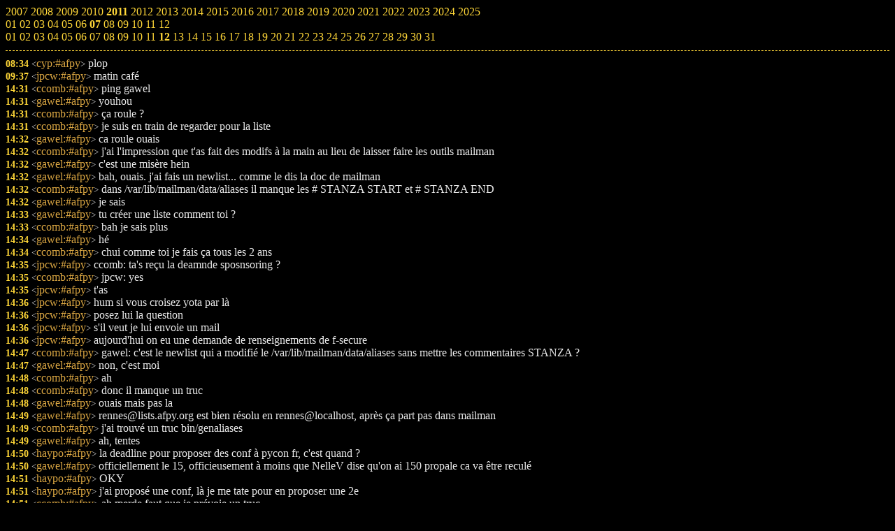

--- FILE ---
content_type: text/html; charset=utf-8
request_url: https://logs.afpy.org/archives/2011/07/12
body_size: 40488
content:
<!DOCTYPE html>
<html>
    <head>
        <meta http-equiv="Content-type" content="text/html; charset=utf-8" />
        <meta name="viewport" content="width=device-width, initial-scale=1" />
        <title>Logs du chan #afpy pour le </title>
        <link rel="stylesheet" href="/static/styles.css">
        <script src="/static/utils.js"></script>
    </head>
    <body>
        <div id="calendar">
        <nav>
        <span onclick="display('2007')" class="calendar click ">2007</span>
        <span onclick="display('2008')" class="calendar click ">2008</span>
        <span onclick="display('2009')" class="calendar click ">2009</span>
        <span onclick="display('2010')" class="calendar click ">2010</span>
        <span onclick="display('2011')" class="calendar click day">2011</span>
        <span onclick="display('2012')" class="calendar click ">2012</span>
        <span onclick="display('2013')" class="calendar click ">2013</span>
        <span onclick="display('2014')" class="calendar click ">2014</span>
        <span onclick="display('2015')" class="calendar click ">2015</span>
        <span onclick="display('2016')" class="calendar click ">2016</span>
        <span onclick="display('2017')" class="calendar click ">2017</span>
        <span onclick="display('2018')" class="calendar click ">2018</span>
        <span onclick="display('2019')" class="calendar click ">2019</span>
        <span onclick="display('2020')" class="calendar click ">2020</span>
        <span onclick="display('2021')" class="calendar click ">2021</span>
        <span onclick="display('2022')" class="calendar click ">2022</span>
        <span onclick="display('2023')" class="calendar click ">2023</span>
        <span onclick="display('2024')" class="calendar click ">2024</span>
        <span onclick="display('2025')" class="calendar click ">2025</span>
        </nav>
        <nav id="2007" class="off">
            <span onclick="display('200702')" class="calendar click ">02</span>
            <span onclick="display('200703')" class="calendar click ">03</span>
            <span onclick="display('200704')" class="calendar click ">04</span>
            <span onclick="display('200705')" class="calendar click ">05</span>
            <span onclick="display('200706')" class="calendar click ">06</span>
            <span onclick="display('200707')" class="calendar click ">07</span>
            <span onclick="display('200708')" class="calendar click ">08</span>
            <span onclick="display('200709')" class="calendar click ">09</span>
            <span onclick="display('200710')" class="calendar click ">10</span>
            <span onclick="display('200711')" class="calendar click ">11</span>
            <span onclick="display('200712')" class="calendar click ">12</span>
            <nav id="200702" class="off">
                <a href="/archives/2007/02/26" class="calendar ">26</a>
                <a href="/archives/2007/02/27" class="calendar ">27</a>
                <a href="/archives/2007/02/28" class="calendar ">28</a>
            </nav>
            <nav id="200703" class="off">
                <a href="/archives/2007/03/01" class="calendar ">01</a>
                <a href="/archives/2007/03/02" class="calendar ">02</a>
                <a href="/archives/2007/03/06" class="calendar ">06</a>
                <a href="/archives/2007/03/07" class="calendar ">07</a>
                <a href="/archives/2007/03/08" class="calendar ">08</a>
                <a href="/archives/2007/03/09" class="calendar ">09</a>
                <a href="/archives/2007/03/10" class="calendar ">10</a>
                <a href="/archives/2007/03/12" class="calendar ">12</a>
                <a href="/archives/2007/03/13" class="calendar ">13</a>
                <a href="/archives/2007/03/14" class="calendar ">14</a>
                <a href="/archives/2007/03/16" class="calendar ">16</a>
                <a href="/archives/2007/03/19" class="calendar ">19</a>
                <a href="/archives/2007/03/20" class="calendar ">20</a>
                <a href="/archives/2007/03/21" class="calendar ">21</a>
                <a href="/archives/2007/03/22" class="calendar ">22</a>
                <a href="/archives/2007/03/23" class="calendar ">23</a>
                <a href="/archives/2007/03/24" class="calendar ">24</a>
                <a href="/archives/2007/03/26" class="calendar ">26</a>
                <a href="/archives/2007/03/27" class="calendar ">27</a>
                <a href="/archives/2007/03/28" class="calendar ">28</a>
                <a href="/archives/2007/03/29" class="calendar ">29</a>
                <a href="/archives/2007/03/31" class="calendar ">31</a>
            </nav>
            <nav id="200704" class="off">
                <a href="/archives/2007/04/01" class="calendar ">01</a>
                <a href="/archives/2007/04/02" class="calendar ">02</a>
                <a href="/archives/2007/04/03" class="calendar ">03</a>
                <a href="/archives/2007/04/04" class="calendar ">04</a>
                <a href="/archives/2007/04/05" class="calendar ">05</a>
                <a href="/archives/2007/04/06" class="calendar ">06</a>
                <a href="/archives/2007/04/07" class="calendar ">07</a>
                <a href="/archives/2007/04/08" class="calendar ">08</a>
                <a href="/archives/2007/04/10" class="calendar ">10</a>
                <a href="/archives/2007/04/11" class="calendar ">11</a>
                <a href="/archives/2007/04/12" class="calendar ">12</a>
                <a href="/archives/2007/04/16" class="calendar ">16</a>
                <a href="/archives/2007/04/18" class="calendar ">18</a>
                <a href="/archives/2007/04/19" class="calendar ">19</a>
                <a href="/archives/2007/04/20" class="calendar ">20</a>
                <a href="/archives/2007/04/21" class="calendar ">21</a>
                <a href="/archives/2007/04/23" class="calendar ">23</a>
                <a href="/archives/2007/04/24" class="calendar ">24</a>
                <a href="/archives/2007/04/25" class="calendar ">25</a>
                <a href="/archives/2007/04/26" class="calendar ">26</a>
            </nav>
            <nav id="200705" class="off">
                <a href="/archives/2007/05/02" class="calendar ">02</a>
                <a href="/archives/2007/05/03" class="calendar ">03</a>
                <a href="/archives/2007/05/07" class="calendar ">07</a>
                <a href="/archives/2007/05/09" class="calendar ">09</a>
                <a href="/archives/2007/05/10" class="calendar ">10</a>
                <a href="/archives/2007/05/12" class="calendar ">12</a>
                <a href="/archives/2007/05/14" class="calendar ">14</a>
                <a href="/archives/2007/05/15" class="calendar ">15</a>
                <a href="/archives/2007/05/18" class="calendar ">18</a>
                <a href="/archives/2007/05/19" class="calendar ">19</a>
                <a href="/archives/2007/05/20" class="calendar ">20</a>
                <a href="/archives/2007/05/22" class="calendar ">22</a>
                <a href="/archives/2007/05/23" class="calendar ">23</a>
                <a href="/archives/2007/05/24" class="calendar ">24</a>
                <a href="/archives/2007/05/25" class="calendar ">25</a>
                <a href="/archives/2007/05/29" class="calendar ">29</a>
                <a href="/archives/2007/05/30" class="calendar ">30</a>
                <a href="/archives/2007/05/31" class="calendar ">31</a>
            </nav>
            <nav id="200706" class="off">
                <a href="/archives/2007/06/01" class="calendar ">01</a>
                <a href="/archives/2007/06/02" class="calendar ">02</a>
                <a href="/archives/2007/06/03" class="calendar ">03</a>
                <a href="/archives/2007/06/04" class="calendar ">04</a>
                <a href="/archives/2007/06/05" class="calendar ">05</a>
                <a href="/archives/2007/06/06" class="calendar ">06</a>
                <a href="/archives/2007/06/07" class="calendar ">07</a>
                <a href="/archives/2007/06/08" class="calendar ">08</a>
                <a href="/archives/2007/06/09" class="calendar ">09</a>
                <a href="/archives/2007/06/10" class="calendar ">10</a>
                <a href="/archives/2007/06/11" class="calendar ">11</a>
                <a href="/archives/2007/06/12" class="calendar ">12</a>
                <a href="/archives/2007/06/13" class="calendar ">13</a>
                <a href="/archives/2007/06/14" class="calendar ">14</a>
                <a href="/archives/2007/06/15" class="calendar ">15</a>
                <a href="/archives/2007/06/18" class="calendar ">18</a>
                <a href="/archives/2007/06/19" class="calendar ">19</a>
                <a href="/archives/2007/06/20" class="calendar ">20</a>
                <a href="/archives/2007/06/21" class="calendar ">21</a>
                <a href="/archives/2007/06/22" class="calendar ">22</a>
                <a href="/archives/2007/06/23" class="calendar ">23</a>
                <a href="/archives/2007/06/24" class="calendar ">24</a>
                <a href="/archives/2007/06/25" class="calendar ">25</a>
                <a href="/archives/2007/06/26" class="calendar ">26</a>
                <a href="/archives/2007/06/27" class="calendar ">27</a>
                <a href="/archives/2007/06/28" class="calendar ">28</a>
                <a href="/archives/2007/06/29" class="calendar ">29</a>
                <a href="/archives/2007/06/30" class="calendar ">30</a>
            </nav>
            <nav id="200707" class="off">
                <a href="/archives/2007/07/02" class="calendar ">02</a>
                <a href="/archives/2007/07/03" class="calendar ">03</a>
                <a href="/archives/2007/07/04" class="calendar ">04</a>
                <a href="/archives/2007/07/05" class="calendar ">05</a>
                <a href="/archives/2007/07/06" class="calendar ">06</a>
                <a href="/archives/2007/07/09" class="calendar ">09</a>
                <a href="/archives/2007/07/10" class="calendar ">10</a>
                <a href="/archives/2007/07/11" class="calendar ">11</a>
                <a href="/archives/2007/07/12" class="calendar ">12</a>
                <a href="/archives/2007/07/13" class="calendar ">13</a>
                <a href="/archives/2007/07/15" class="calendar ">15</a>
                <a href="/archives/2007/07/18" class="calendar ">18</a>
                <a href="/archives/2007/07/19" class="calendar ">19</a>
                <a href="/archives/2007/07/20" class="calendar ">20</a>
                <a href="/archives/2007/07/25" class="calendar ">25</a>
                <a href="/archives/2007/07/27" class="calendar ">27</a>
            </nav>
            <nav id="200708" class="off">
                <a href="/archives/2007/08/02" class="calendar ">02</a>
                <a href="/archives/2007/08/06" class="calendar ">06</a>
                <a href="/archives/2007/08/14" class="calendar ">14</a>
                <a href="/archives/2007/08/16" class="calendar ">16</a>
                <a href="/archives/2007/08/17" class="calendar ">17</a>
                <a href="/archives/2007/08/19" class="calendar ">19</a>
                <a href="/archives/2007/08/22" class="calendar ">22</a>
                <a href="/archives/2007/08/23" class="calendar ">23</a>
                <a href="/archives/2007/08/24" class="calendar ">24</a>
                <a href="/archives/2007/08/27" class="calendar ">27</a>
                <a href="/archives/2007/08/28" class="calendar ">28</a>
                <a href="/archives/2007/08/29" class="calendar ">29</a>
                <a href="/archives/2007/08/30" class="calendar ">30</a>
                <a href="/archives/2007/08/31" class="calendar ">31</a>
            </nav>
            <nav id="200709" class="off">
                <a href="/archives/2007/09/01" class="calendar ">01</a>
                <a href="/archives/2007/09/03" class="calendar ">03</a>
                <a href="/archives/2007/09/04" class="calendar ">04</a>
                <a href="/archives/2007/09/05" class="calendar ">05</a>
                <a href="/archives/2007/09/06" class="calendar ">06</a>
                <a href="/archives/2007/09/07" class="calendar ">07</a>
                <a href="/archives/2007/09/08" class="calendar ">08</a>
                <a href="/archives/2007/09/09" class="calendar ">09</a>
                <a href="/archives/2007/09/10" class="calendar ">10</a>
                <a href="/archives/2007/09/11" class="calendar ">11</a>
                <a href="/archives/2007/09/12" class="calendar ">12</a>
                <a href="/archives/2007/09/13" class="calendar ">13</a>
                <a href="/archives/2007/09/15" class="calendar ">15</a>
                <a href="/archives/2007/09/16" class="calendar ">16</a>
                <a href="/archives/2007/09/18" class="calendar ">18</a>
                <a href="/archives/2007/09/19" class="calendar ">19</a>
                <a href="/archives/2007/09/20" class="calendar ">20</a>
                <a href="/archives/2007/09/21" class="calendar ">21</a>
                <a href="/archives/2007/09/26" class="calendar ">26</a>
                <a href="/archives/2007/09/27" class="calendar ">27</a>
                <a href="/archives/2007/09/28" class="calendar ">28</a>
                <a href="/archives/2007/09/29" class="calendar ">29</a>
                <a href="/archives/2007/09/30" class="calendar ">30</a>
            </nav>
            <nav id="200710" class="off">
                <a href="/archives/2007/10/01" class="calendar ">01</a>
                <a href="/archives/2007/10/02" class="calendar ">02</a>
                <a href="/archives/2007/10/03" class="calendar ">03</a>
                <a href="/archives/2007/10/04" class="calendar ">04</a>
                <a href="/archives/2007/10/05" class="calendar ">05</a>
                <a href="/archives/2007/10/06" class="calendar ">06</a>
                <a href="/archives/2007/10/09" class="calendar ">09</a>
                <a href="/archives/2007/10/10" class="calendar ">10</a>
                <a href="/archives/2007/10/11" class="calendar ">11</a>
                <a href="/archives/2007/10/12" class="calendar ">12</a>
                <a href="/archives/2007/10/13" class="calendar ">13</a>
                <a href="/archives/2007/10/14" class="calendar ">14</a>
                <a href="/archives/2007/10/15" class="calendar ">15</a>
                <a href="/archives/2007/10/16" class="calendar ">16</a>
                <a href="/archives/2007/10/17" class="calendar ">17</a>
                <a href="/archives/2007/10/18" class="calendar ">18</a>
                <a href="/archives/2007/10/22" class="calendar ">22</a>
                <a href="/archives/2007/10/23" class="calendar ">23</a>
                <a href="/archives/2007/10/24" class="calendar ">24</a>
                <a href="/archives/2007/10/25" class="calendar ">25</a>
                <a href="/archives/2007/10/27" class="calendar ">27</a>
                <a href="/archives/2007/10/29" class="calendar ">29</a>
            </nav>
            <nav id="200711" class="off">
                <a href="/archives/2007/11/03" class="calendar ">03</a>
                <a href="/archives/2007/11/04" class="calendar ">04</a>
                <a href="/archives/2007/11/05" class="calendar ">05</a>
                <a href="/archives/2007/11/08" class="calendar ">08</a>
                <a href="/archives/2007/11/09" class="calendar ">09</a>
                <a href="/archives/2007/11/10" class="calendar ">10</a>
                <a href="/archives/2007/11/11" class="calendar ">11</a>
                <a href="/archives/2007/11/14" class="calendar ">14</a>
                <a href="/archives/2007/11/15" class="calendar ">15</a>
                <a href="/archives/2007/11/17" class="calendar ">17</a>
                <a href="/archives/2007/11/19" class="calendar ">19</a>
                <a href="/archives/2007/11/23" class="calendar ">23</a>
                <a href="/archives/2007/11/26" class="calendar ">26</a>
                <a href="/archives/2007/11/27" class="calendar ">27</a>
                <a href="/archives/2007/11/28" class="calendar ">28</a>
                <a href="/archives/2007/11/29" class="calendar ">29</a>
                <a href="/archives/2007/11/30" class="calendar ">30</a>
            </nav>
            <nav id="200712" class="off">
                <a href="/archives/2007/12/03" class="calendar ">03</a>
                <a href="/archives/2007/12/05" class="calendar ">05</a>
                <a href="/archives/2007/12/06" class="calendar ">06</a>
                <a href="/archives/2007/12/13" class="calendar ">13</a>
                <a href="/archives/2007/12/14" class="calendar ">14</a>
                <a href="/archives/2007/12/15" class="calendar ">15</a>
                <a href="/archives/2007/12/16" class="calendar ">16</a>
                <a href="/archives/2007/12/17" class="calendar ">17</a>
                <a href="/archives/2007/12/18" class="calendar ">18</a>
                <a href="/archives/2007/12/20" class="calendar ">20</a>
                <a href="/archives/2007/12/21" class="calendar ">21</a>
            </nav>
        </nav>
        <nav id="2008" class="off">
            <span onclick="display('200801')" class="calendar click ">01</span>
            <span onclick="display('200802')" class="calendar click ">02</span>
            <span onclick="display('200803')" class="calendar click ">03</span>
            <span onclick="display('200804')" class="calendar click ">04</span>
            <span onclick="display('200805')" class="calendar click ">05</span>
            <span onclick="display('200806')" class="calendar click ">06</span>
            <span onclick="display('200807')" class="calendar click ">07</span>
            <span onclick="display('200808')" class="calendar click ">08</span>
            <span onclick="display('200809')" class="calendar click ">09</span>
            <span onclick="display('200810')" class="calendar click ">10</span>
            <span onclick="display('200811')" class="calendar click ">11</span>
            <span onclick="display('200812')" class="calendar click ">12</span>
            <nav id="200801" class="off">
                <a href="/archives/2008/01/02" class="calendar ">02</a>
                <a href="/archives/2008/01/07" class="calendar ">07</a>
                <a href="/archives/2008/01/08" class="calendar ">08</a>
                <a href="/archives/2008/01/11" class="calendar ">11</a>
                <a href="/archives/2008/01/12" class="calendar ">12</a>
                <a href="/archives/2008/01/14" class="calendar ">14</a>
                <a href="/archives/2008/01/18" class="calendar ">18</a>
                <a href="/archives/2008/01/22" class="calendar ">22</a>
                <a href="/archives/2008/01/24" class="calendar ">24</a>
                <a href="/archives/2008/01/28" class="calendar ">28</a>
                <a href="/archives/2008/01/29" class="calendar ">29</a>
                <a href="/archives/2008/01/30" class="calendar ">30</a>
                <a href="/archives/2008/01/31" class="calendar ">31</a>
            </nav>
            <nav id="200802" class="off">
                <a href="/archives/2008/02/04" class="calendar ">04</a>
                <a href="/archives/2008/02/05" class="calendar ">05</a>
                <a href="/archives/2008/02/06" class="calendar ">06</a>
                <a href="/archives/2008/02/07" class="calendar ">07</a>
                <a href="/archives/2008/02/08" class="calendar ">08</a>
                <a href="/archives/2008/02/11" class="calendar ">11</a>
                <a href="/archives/2008/02/12" class="calendar ">12</a>
                <a href="/archives/2008/02/13" class="calendar ">13</a>
                <a href="/archives/2008/02/14" class="calendar ">14</a>
                <a href="/archives/2008/02/16" class="calendar ">16</a>
                <a href="/archives/2008/02/17" class="calendar ">17</a>
                <a href="/archives/2008/02/18" class="calendar ">18</a>
                <a href="/archives/2008/02/21" class="calendar ">21</a>
                <a href="/archives/2008/02/22" class="calendar ">22</a>
                <a href="/archives/2008/02/23" class="calendar ">23</a>
                <a href="/archives/2008/02/24" class="calendar ">24</a>
                <a href="/archives/2008/02/25" class="calendar ">25</a>
                <a href="/archives/2008/02/26" class="calendar ">26</a>
                <a href="/archives/2008/02/27" class="calendar ">27</a>
                <a href="/archives/2008/02/28" class="calendar ">28</a>
                <a href="/archives/2008/02/29" class="calendar ">29</a>
            </nav>
            <nav id="200803" class="off">
                <a href="/archives/2008/03/02" class="calendar ">02</a>
                <a href="/archives/2008/03/03" class="calendar ">03</a>
                <a href="/archives/2008/03/04" class="calendar ">04</a>
                <a href="/archives/2008/03/05" class="calendar ">05</a>
                <a href="/archives/2008/03/06" class="calendar ">06</a>
                <a href="/archives/2008/03/07" class="calendar ">07</a>
                <a href="/archives/2008/03/10" class="calendar ">10</a>
                <a href="/archives/2008/03/11" class="calendar ">11</a>
                <a href="/archives/2008/03/12" class="calendar ">12</a>
                <a href="/archives/2008/03/13" class="calendar ">13</a>
                <a href="/archives/2008/03/14" class="calendar ">14</a>
                <a href="/archives/2008/03/17" class="calendar ">17</a>
                <a href="/archives/2008/03/18" class="calendar ">18</a>
                <a href="/archives/2008/03/19" class="calendar ">19</a>
                <a href="/archives/2008/03/20" class="calendar ">20</a>
                <a href="/archives/2008/03/21" class="calendar ">21</a>
                <a href="/archives/2008/03/25" class="calendar ">25</a>
                <a href="/archives/2008/03/28" class="calendar ">28</a>
            </nav>
            <nav id="200804" class="off">
                <a href="/archives/2008/04/01" class="calendar ">01</a>
                <a href="/archives/2008/04/02" class="calendar ">02</a>
                <a href="/archives/2008/04/03" class="calendar ">03</a>
                <a href="/archives/2008/04/07" class="calendar ">07</a>
                <a href="/archives/2008/04/09" class="calendar ">09</a>
                <a href="/archives/2008/04/10" class="calendar ">10</a>
                <a href="/archives/2008/04/14" class="calendar ">14</a>
                <a href="/archives/2008/04/15" class="calendar ">15</a>
                <a href="/archives/2008/04/16" class="calendar ">16</a>
                <a href="/archives/2008/04/23" class="calendar ">23</a>
                <a href="/archives/2008/04/24" class="calendar ">24</a>
                <a href="/archives/2008/04/25" class="calendar ">25</a>
                <a href="/archives/2008/04/26" class="calendar ">26</a>
                <a href="/archives/2008/04/28" class="calendar ">28</a>
                <a href="/archives/2008/04/29" class="calendar ">29</a>
                <a href="/archives/2008/04/30" class="calendar ">30</a>
            </nav>
            <nav id="200805" class="off">
                <a href="/archives/2008/05/01" class="calendar ">01</a>
                <a href="/archives/2008/05/02" class="calendar ">02</a>
                <a href="/archives/2008/05/05" class="calendar ">05</a>
                <a href="/archives/2008/05/06" class="calendar ">06</a>
                <a href="/archives/2008/05/07" class="calendar ">07</a>
                <a href="/archives/2008/05/08" class="calendar ">08</a>
                <a href="/archives/2008/05/09" class="calendar ">09</a>
                <a href="/archives/2008/05/10" class="calendar ">10</a>
                <a href="/archives/2008/05/11" class="calendar ">11</a>
                <a href="/archives/2008/05/12" class="calendar ">12</a>
                <a href="/archives/2008/05/13" class="calendar ">13</a>
                <a href="/archives/2008/05/14" class="calendar ">14</a>
                <a href="/archives/2008/05/15" class="calendar ">15</a>
                <a href="/archives/2008/05/16" class="calendar ">16</a>
                <a href="/archives/2008/05/17" class="calendar ">17</a>
                <a href="/archives/2008/05/18" class="calendar ">18</a>
                <a href="/archives/2008/05/19" class="calendar ">19</a>
                <a href="/archives/2008/05/20" class="calendar ">20</a>
                <a href="/archives/2008/05/21" class="calendar ">21</a>
                <a href="/archives/2008/05/22" class="calendar ">22</a>
                <a href="/archives/2008/05/23" class="calendar ">23</a>
                <a href="/archives/2008/05/24" class="calendar ">24</a>
                <a href="/archives/2008/05/25" class="calendar ">25</a>
                <a href="/archives/2008/05/26" class="calendar ">26</a>
                <a href="/archives/2008/05/27" class="calendar ">27</a>
                <a href="/archives/2008/05/28" class="calendar ">28</a>
                <a href="/archives/2008/05/29" class="calendar ">29</a>
                <a href="/archives/2008/05/30" class="calendar ">30</a>
                <a href="/archives/2008/05/31" class="calendar ">31</a>
            </nav>
            <nav id="200806" class="off">
                <a href="/archives/2008/06/01" class="calendar ">01</a>
                <a href="/archives/2008/06/02" class="calendar ">02</a>
                <a href="/archives/2008/06/03" class="calendar ">03</a>
                <a href="/archives/2008/06/04" class="calendar ">04</a>
                <a href="/archives/2008/06/06" class="calendar ">06</a>
                <a href="/archives/2008/06/07" class="calendar ">07</a>
                <a href="/archives/2008/06/08" class="calendar ">08</a>
                <a href="/archives/2008/06/09" class="calendar ">09</a>
                <a href="/archives/2008/06/10" class="calendar ">10</a>
                <a href="/archives/2008/06/11" class="calendar ">11</a>
                <a href="/archives/2008/06/13" class="calendar ">13</a>
                <a href="/archives/2008/06/14" class="calendar ">14</a>
                <a href="/archives/2008/06/15" class="calendar ">15</a>
                <a href="/archives/2008/06/16" class="calendar ">16</a>
                <a href="/archives/2008/06/17" class="calendar ">17</a>
                <a href="/archives/2008/06/18" class="calendar ">18</a>
                <a href="/archives/2008/06/19" class="calendar ">19</a>
                <a href="/archives/2008/06/20" class="calendar ">20</a>
                <a href="/archives/2008/06/21" class="calendar ">21</a>
                <a href="/archives/2008/06/22" class="calendar ">22</a>
                <a href="/archives/2008/06/23" class="calendar ">23</a>
                <a href="/archives/2008/06/24" class="calendar ">24</a>
                <a href="/archives/2008/06/25" class="calendar ">25</a>
                <a href="/archives/2008/06/26" class="calendar ">26</a>
                <a href="/archives/2008/06/27" class="calendar ">27</a>
                <a href="/archives/2008/06/30" class="calendar ">30</a>
            </nav>
            <nav id="200807" class="off">
                <a href="/archives/2008/07/01" class="calendar ">01</a>
                <a href="/archives/2008/07/02" class="calendar ">02</a>
                <a href="/archives/2008/07/03" class="calendar ">03</a>
                <a href="/archives/2008/07/04" class="calendar ">04</a>
                <a href="/archives/2008/07/05" class="calendar ">05</a>
                <a href="/archives/2008/07/07" class="calendar ">07</a>
                <a href="/archives/2008/07/08" class="calendar ">08</a>
                <a href="/archives/2008/07/09" class="calendar ">09</a>
                <a href="/archives/2008/07/10" class="calendar ">10</a>
                <a href="/archives/2008/07/11" class="calendar ">11</a>
                <a href="/archives/2008/07/12" class="calendar ">12</a>
                <a href="/archives/2008/07/13" class="calendar ">13</a>
                <a href="/archives/2008/07/15" class="calendar ">15</a>
                <a href="/archives/2008/07/16" class="calendar ">16</a>
                <a href="/archives/2008/07/17" class="calendar ">17</a>
                <a href="/archives/2008/07/18" class="calendar ">18</a>
                <a href="/archives/2008/07/20" class="calendar ">20</a>
                <a href="/archives/2008/07/21" class="calendar ">21</a>
                <a href="/archives/2008/07/22" class="calendar ">22</a>
                <a href="/archives/2008/07/23" class="calendar ">23</a>
                <a href="/archives/2008/07/24" class="calendar ">24</a>
                <a href="/archives/2008/07/25" class="calendar ">25</a>
                <a href="/archives/2008/07/26" class="calendar ">26</a>
                <a href="/archives/2008/07/27" class="calendar ">27</a>
                <a href="/archives/2008/07/28" class="calendar ">28</a>
                <a href="/archives/2008/07/29" class="calendar ">29</a>
                <a href="/archives/2008/07/30" class="calendar ">30</a>
                <a href="/archives/2008/07/31" class="calendar ">31</a>
            </nav>
            <nav id="200808" class="off">
                <a href="/archives/2008/08/01" class="calendar ">01</a>
                <a href="/archives/2008/08/02" class="calendar ">02</a>
                <a href="/archives/2008/08/03" class="calendar ">03</a>
                <a href="/archives/2008/08/04" class="calendar ">04</a>
                <a href="/archives/2008/08/05" class="calendar ">05</a>
                <a href="/archives/2008/08/06" class="calendar ">06</a>
                <a href="/archives/2008/08/07" class="calendar ">07</a>
                <a href="/archives/2008/08/09" class="calendar ">09</a>
                <a href="/archives/2008/08/10" class="calendar ">10</a>
                <a href="/archives/2008/08/11" class="calendar ">11</a>
                <a href="/archives/2008/08/12" class="calendar ">12</a>
                <a href="/archives/2008/08/13" class="calendar ">13</a>
                <a href="/archives/2008/08/14" class="calendar ">14</a>
                <a href="/archives/2008/08/15" class="calendar ">15</a>
                <a href="/archives/2008/08/16" class="calendar ">16</a>
                <a href="/archives/2008/08/17" class="calendar ">17</a>
                <a href="/archives/2008/08/18" class="calendar ">18</a>
                <a href="/archives/2008/08/19" class="calendar ">19</a>
                <a href="/archives/2008/08/20" class="calendar ">20</a>
                <a href="/archives/2008/08/21" class="calendar ">21</a>
                <a href="/archives/2008/08/22" class="calendar ">22</a>
                <a href="/archives/2008/08/23" class="calendar ">23</a>
                <a href="/archives/2008/08/25" class="calendar ">25</a>
                <a href="/archives/2008/08/26" class="calendar ">26</a>
                <a href="/archives/2008/08/27" class="calendar ">27</a>
                <a href="/archives/2008/08/28" class="calendar ">28</a>
                <a href="/archives/2008/08/29" class="calendar ">29</a>
                <a href="/archives/2008/08/30" class="calendar ">30</a>
            </nav>
            <nav id="200809" class="off">
                <a href="/archives/2008/09/01" class="calendar ">01</a>
                <a href="/archives/2008/09/02" class="calendar ">02</a>
                <a href="/archives/2008/09/03" class="calendar ">03</a>
                <a href="/archives/2008/09/04" class="calendar ">04</a>
                <a href="/archives/2008/09/05" class="calendar ">05</a>
                <a href="/archives/2008/09/06" class="calendar ">06</a>
                <a href="/archives/2008/09/07" class="calendar ">07</a>
                <a href="/archives/2008/09/08" class="calendar ">08</a>
                <a href="/archives/2008/09/09" class="calendar ">09</a>
                <a href="/archives/2008/09/10" class="calendar ">10</a>
                <a href="/archives/2008/09/11" class="calendar ">11</a>
                <a href="/archives/2008/09/12" class="calendar ">12</a>
                <a href="/archives/2008/09/13" class="calendar ">13</a>
                <a href="/archives/2008/09/15" class="calendar ">15</a>
                <a href="/archives/2008/09/16" class="calendar ">16</a>
                <a href="/archives/2008/09/17" class="calendar ">17</a>
                <a href="/archives/2008/09/18" class="calendar ">18</a>
                <a href="/archives/2008/09/19" class="calendar ">19</a>
                <a href="/archives/2008/09/20" class="calendar ">20</a>
                <a href="/archives/2008/09/21" class="calendar ">21</a>
                <a href="/archives/2008/09/22" class="calendar ">22</a>
                <a href="/archives/2008/09/23" class="calendar ">23</a>
                <a href="/archives/2008/09/24" class="calendar ">24</a>
                <a href="/archives/2008/09/25" class="calendar ">25</a>
                <a href="/archives/2008/09/26" class="calendar ">26</a>
                <a href="/archives/2008/09/27" class="calendar ">27</a>
                <a href="/archives/2008/09/28" class="calendar ">28</a>
                <a href="/archives/2008/09/29" class="calendar ">29</a>
                <a href="/archives/2008/09/30" class="calendar ">30</a>
            </nav>
            <nav id="200810" class="off">
                <a href="/archives/2008/10/01" class="calendar ">01</a>
                <a href="/archives/2008/10/02" class="calendar ">02</a>
                <a href="/archives/2008/10/03" class="calendar ">03</a>
                <a href="/archives/2008/10/05" class="calendar ">05</a>
                <a href="/archives/2008/10/06" class="calendar ">06</a>
                <a href="/archives/2008/10/07" class="calendar ">07</a>
                <a href="/archives/2008/10/08" class="calendar ">08</a>
                <a href="/archives/2008/10/09" class="calendar ">09</a>
                <a href="/archives/2008/10/10" class="calendar ">10</a>
                <a href="/archives/2008/10/11" class="calendar ">11</a>
                <a href="/archives/2008/10/12" class="calendar ">12</a>
                <a href="/archives/2008/10/13" class="calendar ">13</a>
                <a href="/archives/2008/10/14" class="calendar ">14</a>
                <a href="/archives/2008/10/15" class="calendar ">15</a>
                <a href="/archives/2008/10/16" class="calendar ">16</a>
                <a href="/archives/2008/10/17" class="calendar ">17</a>
                <a href="/archives/2008/10/18" class="calendar ">18</a>
                <a href="/archives/2008/10/19" class="calendar ">19</a>
                <a href="/archives/2008/10/20" class="calendar ">20</a>
                <a href="/archives/2008/10/21" class="calendar ">21</a>
                <a href="/archives/2008/10/22" class="calendar ">22</a>
                <a href="/archives/2008/10/23" class="calendar ">23</a>
                <a href="/archives/2008/10/24" class="calendar ">24</a>
                <a href="/archives/2008/10/25" class="calendar ">25</a>
                <a href="/archives/2008/10/26" class="calendar ">26</a>
                <a href="/archives/2008/10/27" class="calendar ">27</a>
                <a href="/archives/2008/10/28" class="calendar ">28</a>
                <a href="/archives/2008/10/29" class="calendar ">29</a>
                <a href="/archives/2008/10/30" class="calendar ">30</a>
                <a href="/archives/2008/10/31" class="calendar ">31</a>
            </nav>
            <nav id="200811" class="off">
                <a href="/archives/2008/11/01" class="calendar ">01</a>
                <a href="/archives/2008/11/02" class="calendar ">02</a>
                <a href="/archives/2008/11/03" class="calendar ">03</a>
                <a href="/archives/2008/11/04" class="calendar ">04</a>
                <a href="/archives/2008/11/05" class="calendar ">05</a>
                <a href="/archives/2008/11/06" class="calendar ">06</a>
                <a href="/archives/2008/11/07" class="calendar ">07</a>
                <a href="/archives/2008/11/08" class="calendar ">08</a>
                <a href="/archives/2008/11/09" class="calendar ">09</a>
                <a href="/archives/2008/11/10" class="calendar ">10</a>
                <a href="/archives/2008/11/11" class="calendar ">11</a>
                <a href="/archives/2008/11/12" class="calendar ">12</a>
                <a href="/archives/2008/11/13" class="calendar ">13</a>
                <a href="/archives/2008/11/14" class="calendar ">14</a>
                <a href="/archives/2008/11/16" class="calendar ">16</a>
                <a href="/archives/2008/11/17" class="calendar ">17</a>
                <a href="/archives/2008/11/18" class="calendar ">18</a>
                <a href="/archives/2008/11/19" class="calendar ">19</a>
                <a href="/archives/2008/11/20" class="calendar ">20</a>
                <a href="/archives/2008/11/21" class="calendar ">21</a>
                <a href="/archives/2008/11/23" class="calendar ">23</a>
                <a href="/archives/2008/11/24" class="calendar ">24</a>
                <a href="/archives/2008/11/25" class="calendar ">25</a>
                <a href="/archives/2008/11/26" class="calendar ">26</a>
                <a href="/archives/2008/11/27" class="calendar ">27</a>
                <a href="/archives/2008/11/28" class="calendar ">28</a>
                <a href="/archives/2008/11/29" class="calendar ">29</a>
            </nav>
            <nav id="200812" class="off">
                <a href="/archives/2008/12/01" class="calendar ">01</a>
                <a href="/archives/2008/12/03" class="calendar ">03</a>
                <a href="/archives/2008/12/04" class="calendar ">04</a>
                <a href="/archives/2008/12/05" class="calendar ">05</a>
                <a href="/archives/2008/12/06" class="calendar ">06</a>
                <a href="/archives/2008/12/07" class="calendar ">07</a>
                <a href="/archives/2008/12/08" class="calendar ">08</a>
                <a href="/archives/2008/12/09" class="calendar ">09</a>
                <a href="/archives/2008/12/10" class="calendar ">10</a>
                <a href="/archives/2008/12/11" class="calendar ">11</a>
                <a href="/archives/2008/12/12" class="calendar ">12</a>
                <a href="/archives/2008/12/14" class="calendar ">14</a>
                <a href="/archives/2008/12/15" class="calendar ">15</a>
                <a href="/archives/2008/12/16" class="calendar ">16</a>
                <a href="/archives/2008/12/17" class="calendar ">17</a>
                <a href="/archives/2008/12/18" class="calendar ">18</a>
                <a href="/archives/2008/12/19" class="calendar ">19</a>
                <a href="/archives/2008/12/20" class="calendar ">20</a>
                <a href="/archives/2008/12/21" class="calendar ">21</a>
                <a href="/archives/2008/12/22" class="calendar ">22</a>
                <a href="/archives/2008/12/23" class="calendar ">23</a>
                <a href="/archives/2008/12/24" class="calendar ">24</a>
                <a href="/archives/2008/12/28" class="calendar ">28</a>
                <a href="/archives/2008/12/29" class="calendar ">29</a>
                <a href="/archives/2008/12/30" class="calendar ">30</a>
                <a href="/archives/2008/12/31" class="calendar ">31</a>
            </nav>
        </nav>
        <nav id="2009" class="off">
            <span onclick="display('200901')" class="calendar click ">01</span>
            <span onclick="display('200902')" class="calendar click ">02</span>
            <span onclick="display('200903')" class="calendar click ">03</span>
            <span onclick="display('200904')" class="calendar click ">04</span>
            <span onclick="display('200905')" class="calendar click ">05</span>
            <span onclick="display('200906')" class="calendar click ">06</span>
            <span onclick="display('200907')" class="calendar click ">07</span>
            <span onclick="display('200908')" class="calendar click ">08</span>
            <span onclick="display('200909')" class="calendar click ">09</span>
            <span onclick="display('200910')" class="calendar click ">10</span>
            <span onclick="display('200911')" class="calendar click ">11</span>
            <span onclick="display('200912')" class="calendar click ">12</span>
            <nav id="200901" class="off">
                <a href="/archives/2009/01/04" class="calendar ">04</a>
                <a href="/archives/2009/01/05" class="calendar ">05</a>
                <a href="/archives/2009/01/07" class="calendar ">07</a>
                <a href="/archives/2009/01/08" class="calendar ">08</a>
                <a href="/archives/2009/01/09" class="calendar ">09</a>
                <a href="/archives/2009/01/10" class="calendar ">10</a>
                <a href="/archives/2009/01/11" class="calendar ">11</a>
                <a href="/archives/2009/01/12" class="calendar ">12</a>
                <a href="/archives/2009/01/13" class="calendar ">13</a>
                <a href="/archives/2009/01/14" class="calendar ">14</a>
                <a href="/archives/2009/01/15" class="calendar ">15</a>
                <a href="/archives/2009/01/16" class="calendar ">16</a>
                <a href="/archives/2009/01/17" class="calendar ">17</a>
                <a href="/archives/2009/01/18" class="calendar ">18</a>
                <a href="/archives/2009/01/19" class="calendar ">19</a>
                <a href="/archives/2009/01/20" class="calendar ">20</a>
                <a href="/archives/2009/01/21" class="calendar ">21</a>
                <a href="/archives/2009/01/22" class="calendar ">22</a>
                <a href="/archives/2009/01/23" class="calendar ">23</a>
                <a href="/archives/2009/01/24" class="calendar ">24</a>
                <a href="/archives/2009/01/25" class="calendar ">25</a>
                <a href="/archives/2009/01/26" class="calendar ">26</a>
                <a href="/archives/2009/01/27" class="calendar ">27</a>
                <a href="/archives/2009/01/28" class="calendar ">28</a>
                <a href="/archives/2009/01/29" class="calendar ">29</a>
                <a href="/archives/2009/01/30" class="calendar ">30</a>
                <a href="/archives/2009/01/31" class="calendar ">31</a>
            </nav>
            <nav id="200902" class="off">
                <a href="/archives/2009/02/01" class="calendar ">01</a>
                <a href="/archives/2009/02/02" class="calendar ">02</a>
                <a href="/archives/2009/02/03" class="calendar ">03</a>
                <a href="/archives/2009/02/04" class="calendar ">04</a>
                <a href="/archives/2009/02/05" class="calendar ">05</a>
                <a href="/archives/2009/02/06" class="calendar ">06</a>
                <a href="/archives/2009/02/07" class="calendar ">07</a>
                <a href="/archives/2009/02/08" class="calendar ">08</a>
                <a href="/archives/2009/02/09" class="calendar ">09</a>
                <a href="/archives/2009/02/10" class="calendar ">10</a>
                <a href="/archives/2009/02/11" class="calendar ">11</a>
                <a href="/archives/2009/02/12" class="calendar ">12</a>
                <a href="/archives/2009/02/13" class="calendar ">13</a>
                <a href="/archives/2009/02/14" class="calendar ">14</a>
                <a href="/archives/2009/02/15" class="calendar ">15</a>
                <a href="/archives/2009/02/16" class="calendar ">16</a>
                <a href="/archives/2009/02/18" class="calendar ">18</a>
                <a href="/archives/2009/02/19" class="calendar ">19</a>
                <a href="/archives/2009/02/20" class="calendar ">20</a>
                <a href="/archives/2009/02/21" class="calendar ">21</a>
                <a href="/archives/2009/02/22" class="calendar ">22</a>
                <a href="/archives/2009/02/23" class="calendar ">23</a>
                <a href="/archives/2009/02/24" class="calendar ">24</a>
                <a href="/archives/2009/02/25" class="calendar ">25</a>
                <a href="/archives/2009/02/26" class="calendar ">26</a>
                <a href="/archives/2009/02/27" class="calendar ">27</a>
                <a href="/archives/2009/02/28" class="calendar ">28</a>
            </nav>
            <nav id="200903" class="off">
                <a href="/archives/2009/03/01" class="calendar ">01</a>
                <a href="/archives/2009/03/02" class="calendar ">02</a>
                <a href="/archives/2009/03/03" class="calendar ">03</a>
                <a href="/archives/2009/03/04" class="calendar ">04</a>
                <a href="/archives/2009/03/05" class="calendar ">05</a>
                <a href="/archives/2009/03/06" class="calendar ">06</a>
                <a href="/archives/2009/03/07" class="calendar ">07</a>
                <a href="/archives/2009/03/08" class="calendar ">08</a>
                <a href="/archives/2009/03/09" class="calendar ">09</a>
                <a href="/archives/2009/03/10" class="calendar ">10</a>
                <a href="/archives/2009/03/11" class="calendar ">11</a>
                <a href="/archives/2009/03/12" class="calendar ">12</a>
                <a href="/archives/2009/03/13" class="calendar ">13</a>
                <a href="/archives/2009/03/14" class="calendar ">14</a>
                <a href="/archives/2009/03/15" class="calendar ">15</a>
                <a href="/archives/2009/03/16" class="calendar ">16</a>
                <a href="/archives/2009/03/17" class="calendar ">17</a>
                <a href="/archives/2009/03/18" class="calendar ">18</a>
                <a href="/archives/2009/03/19" class="calendar ">19</a>
                <a href="/archives/2009/03/20" class="calendar ">20</a>
                <a href="/archives/2009/03/21" class="calendar ">21</a>
                <a href="/archives/2009/03/23" class="calendar ">23</a>
                <a href="/archives/2009/03/24" class="calendar ">24</a>
                <a href="/archives/2009/03/25" class="calendar ">25</a>
                <a href="/archives/2009/03/26" class="calendar ">26</a>
                <a href="/archives/2009/03/27" class="calendar ">27</a>
                <a href="/archives/2009/03/28" class="calendar ">28</a>
                <a href="/archives/2009/03/29" class="calendar ">29</a>
                <a href="/archives/2009/03/30" class="calendar ">30</a>
                <a href="/archives/2009/03/31" class="calendar ">31</a>
            </nav>
            <nav id="200904" class="off">
                <a href="/archives/2009/04/01" class="calendar ">01</a>
                <a href="/archives/2009/04/02" class="calendar ">02</a>
                <a href="/archives/2009/04/03" class="calendar ">03</a>
                <a href="/archives/2009/04/04" class="calendar ">04</a>
                <a href="/archives/2009/04/06" class="calendar ">06</a>
                <a href="/archives/2009/04/07" class="calendar ">07</a>
                <a href="/archives/2009/04/08" class="calendar ">08</a>
                <a href="/archives/2009/04/09" class="calendar ">09</a>
                <a href="/archives/2009/04/10" class="calendar ">10</a>
                <a href="/archives/2009/04/12" class="calendar ">12</a>
                <a href="/archives/2009/04/13" class="calendar ">13</a>
                <a href="/archives/2009/04/14" class="calendar ">14</a>
                <a href="/archives/2009/04/15" class="calendar ">15</a>
                <a href="/archives/2009/04/16" class="calendar ">16</a>
                <a href="/archives/2009/04/17" class="calendar ">17</a>
                <a href="/archives/2009/04/18" class="calendar ">18</a>
                <a href="/archives/2009/04/20" class="calendar ">20</a>
                <a href="/archives/2009/04/21" class="calendar ">21</a>
                <a href="/archives/2009/04/22" class="calendar ">22</a>
                <a href="/archives/2009/04/23" class="calendar ">23</a>
                <a href="/archives/2009/04/24" class="calendar ">24</a>
                <a href="/archives/2009/04/25" class="calendar ">25</a>
                <a href="/archives/2009/04/26" class="calendar ">26</a>
                <a href="/archives/2009/04/27" class="calendar ">27</a>
                <a href="/archives/2009/04/28" class="calendar ">28</a>
                <a href="/archives/2009/04/29" class="calendar ">29</a>
                <a href="/archives/2009/04/30" class="calendar ">30</a>
            </nav>
            <nav id="200905" class="off">
                <a href="/archives/2009/05/01" class="calendar ">01</a>
                <a href="/archives/2009/05/02" class="calendar ">02</a>
                <a href="/archives/2009/05/03" class="calendar ">03</a>
                <a href="/archives/2009/05/04" class="calendar ">04</a>
                <a href="/archives/2009/05/05" class="calendar ">05</a>
                <a href="/archives/2009/05/06" class="calendar ">06</a>
                <a href="/archives/2009/05/07" class="calendar ">07</a>
                <a href="/archives/2009/05/08" class="calendar ">08</a>
                <a href="/archives/2009/05/09" class="calendar ">09</a>
                <a href="/archives/2009/05/10" class="calendar ">10</a>
                <a href="/archives/2009/05/11" class="calendar ">11</a>
                <a href="/archives/2009/05/12" class="calendar ">12</a>
                <a href="/archives/2009/05/13" class="calendar ">13</a>
                <a href="/archives/2009/05/14" class="calendar ">14</a>
                <a href="/archives/2009/05/15" class="calendar ">15</a>
                <a href="/archives/2009/05/17" class="calendar ">17</a>
                <a href="/archives/2009/05/18" class="calendar ">18</a>
                <a href="/archives/2009/05/19" class="calendar ">19</a>
                <a href="/archives/2009/05/20" class="calendar ">20</a>
                <a href="/archives/2009/05/21" class="calendar ">21</a>
                <a href="/archives/2009/05/22" class="calendar ">22</a>
                <a href="/archives/2009/05/23" class="calendar ">23</a>
                <a href="/archives/2009/05/24" class="calendar ">24</a>
                <a href="/archives/2009/05/25" class="calendar ">25</a>
                <a href="/archives/2009/05/26" class="calendar ">26</a>
                <a href="/archives/2009/05/27" class="calendar ">27</a>
                <a href="/archives/2009/05/28" class="calendar ">28</a>
                <a href="/archives/2009/05/29" class="calendar ">29</a>
                <a href="/archives/2009/05/30" class="calendar ">30</a>
                <a href="/archives/2009/05/31" class="calendar ">31</a>
            </nav>
            <nav id="200906" class="off">
                <a href="/archives/2009/06/01" class="calendar ">01</a>
                <a href="/archives/2009/06/02" class="calendar ">02</a>
                <a href="/archives/2009/06/03" class="calendar ">03</a>
                <a href="/archives/2009/06/04" class="calendar ">04</a>
                <a href="/archives/2009/06/05" class="calendar ">05</a>
                <a href="/archives/2009/06/06" class="calendar ">06</a>
                <a href="/archives/2009/06/07" class="calendar ">07</a>
                <a href="/archives/2009/06/08" class="calendar ">08</a>
                <a href="/archives/2009/06/09" class="calendar ">09</a>
                <a href="/archives/2009/06/10" class="calendar ">10</a>
                <a href="/archives/2009/06/11" class="calendar ">11</a>
                <a href="/archives/2009/06/12" class="calendar ">12</a>
                <a href="/archives/2009/06/13" class="calendar ">13</a>
                <a href="/archives/2009/06/14" class="calendar ">14</a>
                <a href="/archives/2009/06/15" class="calendar ">15</a>
                <a href="/archives/2009/06/16" class="calendar ">16</a>
                <a href="/archives/2009/06/17" class="calendar ">17</a>
                <a href="/archives/2009/06/18" class="calendar ">18</a>
                <a href="/archives/2009/06/19" class="calendar ">19</a>
                <a href="/archives/2009/06/20" class="calendar ">20</a>
                <a href="/archives/2009/06/22" class="calendar ">22</a>
                <a href="/archives/2009/06/23" class="calendar ">23</a>
                <a href="/archives/2009/06/24" class="calendar ">24</a>
                <a href="/archives/2009/06/25" class="calendar ">25</a>
                <a href="/archives/2009/06/26" class="calendar ">26</a>
                <a href="/archives/2009/06/29" class="calendar ">29</a>
                <a href="/archives/2009/06/30" class="calendar ">30</a>
            </nav>
            <nav id="200907" class="off">
                <a href="/archives/2009/07/02" class="calendar ">02</a>
                <a href="/archives/2009/07/03" class="calendar ">03</a>
                <a href="/archives/2009/07/04" class="calendar ">04</a>
                <a href="/archives/2009/07/05" class="calendar ">05</a>
                <a href="/archives/2009/07/06" class="calendar ">06</a>
                <a href="/archives/2009/07/07" class="calendar ">07</a>
                <a href="/archives/2009/07/08" class="calendar ">08</a>
                <a href="/archives/2009/07/09" class="calendar ">09</a>
                <a href="/archives/2009/07/10" class="calendar ">10</a>
                <a href="/archives/2009/07/13" class="calendar ">13</a>
                <a href="/archives/2009/07/15" class="calendar ">15</a>
                <a href="/archives/2009/07/16" class="calendar ">16</a>
                <a href="/archives/2009/07/17" class="calendar ">17</a>
                <a href="/archives/2009/07/18" class="calendar ">18</a>
                <a href="/archives/2009/07/20" class="calendar ">20</a>
                <a href="/archives/2009/07/21" class="calendar ">21</a>
                <a href="/archives/2009/07/22" class="calendar ">22</a>
                <a href="/archives/2009/07/23" class="calendar ">23</a>
                <a href="/archives/2009/07/24" class="calendar ">24</a>
                <a href="/archives/2009/07/26" class="calendar ">26</a>
                <a href="/archives/2009/07/27" class="calendar ">27</a>
                <a href="/archives/2009/07/28" class="calendar ">28</a>
                <a href="/archives/2009/07/29" class="calendar ">29</a>
                <a href="/archives/2009/07/30" class="calendar ">30</a>
                <a href="/archives/2009/07/31" class="calendar ">31</a>
            </nav>
            <nav id="200908" class="off">
                <a href="/archives/2009/08/01" class="calendar ">01</a>
                <a href="/archives/2009/08/02" class="calendar ">02</a>
                <a href="/archives/2009/08/03" class="calendar ">03</a>
                <a href="/archives/2009/08/04" class="calendar ">04</a>
                <a href="/archives/2009/08/05" class="calendar ">05</a>
                <a href="/archives/2009/08/06" class="calendar ">06</a>
                <a href="/archives/2009/08/07" class="calendar ">07</a>
                <a href="/archives/2009/08/09" class="calendar ">09</a>
                <a href="/archives/2009/08/10" class="calendar ">10</a>
                <a href="/archives/2009/08/11" class="calendar ">11</a>
                <a href="/archives/2009/08/12" class="calendar ">12</a>
                <a href="/archives/2009/08/13" class="calendar ">13</a>
                <a href="/archives/2009/08/14" class="calendar ">14</a>
                <a href="/archives/2009/08/17" class="calendar ">17</a>
                <a href="/archives/2009/08/18" class="calendar ">18</a>
                <a href="/archives/2009/08/19" class="calendar ">19</a>
                <a href="/archives/2009/08/20" class="calendar ">20</a>
                <a href="/archives/2009/08/21" class="calendar ">21</a>
                <a href="/archives/2009/08/23" class="calendar ">23</a>
                <a href="/archives/2009/08/24" class="calendar ">24</a>
                <a href="/archives/2009/08/25" class="calendar ">25</a>
                <a href="/archives/2009/08/26" class="calendar ">26</a>
                <a href="/archives/2009/08/27" class="calendar ">27</a>
                <a href="/archives/2009/08/28" class="calendar ">28</a>
                <a href="/archives/2009/08/29" class="calendar ">29</a>
                <a href="/archives/2009/08/30" class="calendar ">30</a>
                <a href="/archives/2009/08/31" class="calendar ">31</a>
            </nav>
            <nav id="200909" class="off">
                <a href="/archives/2009/09/01" class="calendar ">01</a>
                <a href="/archives/2009/09/02" class="calendar ">02</a>
                <a href="/archives/2009/09/03" class="calendar ">03</a>
                <a href="/archives/2009/09/04" class="calendar ">04</a>
                <a href="/archives/2009/09/05" class="calendar ">05</a>
                <a href="/archives/2009/09/06" class="calendar ">06</a>
                <a href="/archives/2009/09/07" class="calendar ">07</a>
                <a href="/archives/2009/09/08" class="calendar ">08</a>
                <a href="/archives/2009/09/09" class="calendar ">09</a>
                <a href="/archives/2009/09/10" class="calendar ">10</a>
                <a href="/archives/2009/09/11" class="calendar ">11</a>
                <a href="/archives/2009/09/12" class="calendar ">12</a>
                <a href="/archives/2009/09/13" class="calendar ">13</a>
                <a href="/archives/2009/09/15" class="calendar ">15</a>
                <a href="/archives/2009/09/16" class="calendar ">16</a>
                <a href="/archives/2009/09/17" class="calendar ">17</a>
                <a href="/archives/2009/09/18" class="calendar ">18</a>
                <a href="/archives/2009/09/21" class="calendar ">21</a>
                <a href="/archives/2009/09/22" class="calendar ">22</a>
                <a href="/archives/2009/09/23" class="calendar ">23</a>
                <a href="/archives/2009/09/24" class="calendar ">24</a>
                <a href="/archives/2009/09/25" class="calendar ">25</a>
                <a href="/archives/2009/09/27" class="calendar ">27</a>
                <a href="/archives/2009/09/28" class="calendar ">28</a>
                <a href="/archives/2009/09/30" class="calendar ">30</a>
            </nav>
            <nav id="200910" class="off">
                <a href="/archives/2009/10/01" class="calendar ">01</a>
                <a href="/archives/2009/10/02" class="calendar ">02</a>
                <a href="/archives/2009/10/03" class="calendar ">03</a>
                <a href="/archives/2009/10/04" class="calendar ">04</a>
                <a href="/archives/2009/10/05" class="calendar ">05</a>
                <a href="/archives/2009/10/06" class="calendar ">06</a>
                <a href="/archives/2009/10/07" class="calendar ">07</a>
                <a href="/archives/2009/10/08" class="calendar ">08</a>
                <a href="/archives/2009/10/09" class="calendar ">09</a>
                <a href="/archives/2009/10/11" class="calendar ">11</a>
                <a href="/archives/2009/10/13" class="calendar ">13</a>
                <a href="/archives/2009/10/14" class="calendar ">14</a>
                <a href="/archives/2009/10/15" class="calendar ">15</a>
                <a href="/archives/2009/10/16" class="calendar ">16</a>
                <a href="/archives/2009/10/18" class="calendar ">18</a>
                <a href="/archives/2009/10/19" class="calendar ">19</a>
                <a href="/archives/2009/10/20" class="calendar ">20</a>
                <a href="/archives/2009/10/21" class="calendar ">21</a>
                <a href="/archives/2009/10/22" class="calendar ">22</a>
                <a href="/archives/2009/10/23" class="calendar ">23</a>
                <a href="/archives/2009/10/24" class="calendar ">24</a>
                <a href="/archives/2009/10/25" class="calendar ">25</a>
                <a href="/archives/2009/10/26" class="calendar ">26</a>
                <a href="/archives/2009/10/27" class="calendar ">27</a>
                <a href="/archives/2009/10/29" class="calendar ">29</a>
                <a href="/archives/2009/10/30" class="calendar ">30</a>
                <a href="/archives/2009/10/31" class="calendar ">31</a>
            </nav>
            <nav id="200911" class="off">
                <a href="/archives/2009/11/01" class="calendar ">01</a>
                <a href="/archives/2009/11/02" class="calendar ">02</a>
                <a href="/archives/2009/11/03" class="calendar ">03</a>
                <a href="/archives/2009/11/04" class="calendar ">04</a>
                <a href="/archives/2009/11/05" class="calendar ">05</a>
                <a href="/archives/2009/11/07" class="calendar ">07</a>
                <a href="/archives/2009/11/08" class="calendar ">08</a>
                <a href="/archives/2009/11/09" class="calendar ">09</a>
                <a href="/archives/2009/11/11" class="calendar ">11</a>
                <a href="/archives/2009/11/12" class="calendar ">12</a>
                <a href="/archives/2009/11/14" class="calendar ">14</a>
                <a href="/archives/2009/11/15" class="calendar ">15</a>
                <a href="/archives/2009/11/16" class="calendar ">16</a>
                <a href="/archives/2009/11/17" class="calendar ">17</a>
                <a href="/archives/2009/11/18" class="calendar ">18</a>
                <a href="/archives/2009/11/19" class="calendar ">19</a>
                <a href="/archives/2009/11/20" class="calendar ">20</a>
                <a href="/archives/2009/11/21" class="calendar ">21</a>
                <a href="/archives/2009/11/22" class="calendar ">22</a>
                <a href="/archives/2009/11/23" class="calendar ">23</a>
                <a href="/archives/2009/11/24" class="calendar ">24</a>
                <a href="/archives/2009/11/25" class="calendar ">25</a>
                <a href="/archives/2009/11/26" class="calendar ">26</a>
                <a href="/archives/2009/11/27" class="calendar ">27</a>
                <a href="/archives/2009/11/30" class="calendar ">30</a>
            </nav>
            <nav id="200912" class="off">
                <a href="/archives/2009/12/01" class="calendar ">01</a>
                <a href="/archives/2009/12/02" class="calendar ">02</a>
                <a href="/archives/2009/12/03" class="calendar ">03</a>
                <a href="/archives/2009/12/04" class="calendar ">04</a>
                <a href="/archives/2009/12/07" class="calendar ">07</a>
                <a href="/archives/2009/12/08" class="calendar ">08</a>
                <a href="/archives/2009/12/09" class="calendar ">09</a>
                <a href="/archives/2009/12/10" class="calendar ">10</a>
                <a href="/archives/2009/12/11" class="calendar ">11</a>
                <a href="/archives/2009/12/14" class="calendar ">14</a>
                <a href="/archives/2009/12/15" class="calendar ">15</a>
                <a href="/archives/2009/12/16" class="calendar ">16</a>
                <a href="/archives/2009/12/17" class="calendar ">17</a>
                <a href="/archives/2009/12/18" class="calendar ">18</a>
                <a href="/archives/2009/12/19" class="calendar ">19</a>
                <a href="/archives/2009/12/20" class="calendar ">20</a>
                <a href="/archives/2009/12/23" class="calendar ">23</a>
                <a href="/archives/2009/12/25" class="calendar ">25</a>
                <a href="/archives/2009/12/28" class="calendar ">28</a>
                <a href="/archives/2009/12/30" class="calendar ">30</a>
                <a href="/archives/2009/12/31" class="calendar ">31</a>
            </nav>
        </nav>
        <nav id="2010" class="off">
            <span onclick="display('201001')" class="calendar click ">01</span>
            <span onclick="display('201002')" class="calendar click ">02</span>
            <span onclick="display('201003')" class="calendar click ">03</span>
            <span onclick="display('201004')" class="calendar click ">04</span>
            <span onclick="display('201005')" class="calendar click ">05</span>
            <span onclick="display('201006')" class="calendar click ">06</span>
            <span onclick="display('201007')" class="calendar click ">07</span>
            <span onclick="display('201008')" class="calendar click ">08</span>
            <span onclick="display('201009')" class="calendar click ">09</span>
            <span onclick="display('201010')" class="calendar click ">10</span>
            <span onclick="display('201011')" class="calendar click ">11</span>
            <span onclick="display('201012')" class="calendar click ">12</span>
            <nav id="201001" class="off">
                <a href="/archives/2010/01/03" class="calendar ">03</a>
                <a href="/archives/2010/01/04" class="calendar ">04</a>
                <a href="/archives/2010/01/05" class="calendar ">05</a>
                <a href="/archives/2010/01/06" class="calendar ">06</a>
                <a href="/archives/2010/01/07" class="calendar ">07</a>
                <a href="/archives/2010/01/11" class="calendar ">11</a>
                <a href="/archives/2010/01/12" class="calendar ">12</a>
                <a href="/archives/2010/01/14" class="calendar ">14</a>
                <a href="/archives/2010/01/15" class="calendar ">15</a>
                <a href="/archives/2010/01/18" class="calendar ">18</a>
                <a href="/archives/2010/01/21" class="calendar ">21</a>
                <a href="/archives/2010/01/22" class="calendar ">22</a>
                <a href="/archives/2010/01/23" class="calendar ">23</a>
                <a href="/archives/2010/01/24" class="calendar ">24</a>
                <a href="/archives/2010/01/25" class="calendar ">25</a>
                <a href="/archives/2010/01/26" class="calendar ">26</a>
                <a href="/archives/2010/01/27" class="calendar ">27</a>
                <a href="/archives/2010/01/28" class="calendar ">28</a>
                <a href="/archives/2010/01/29" class="calendar ">29</a>
                <a href="/archives/2010/01/30" class="calendar ">30</a>
                <a href="/archives/2010/01/31" class="calendar ">31</a>
            </nav>
            <nav id="201002" class="off">
                <a href="/archives/2010/02/01" class="calendar ">01</a>
                <a href="/archives/2010/02/02" class="calendar ">02</a>
                <a href="/archives/2010/02/03" class="calendar ">03</a>
                <a href="/archives/2010/02/04" class="calendar ">04</a>
                <a href="/archives/2010/02/05" class="calendar ">05</a>
                <a href="/archives/2010/02/08" class="calendar ">08</a>
                <a href="/archives/2010/02/09" class="calendar ">09</a>
                <a href="/archives/2010/02/11" class="calendar ">11</a>
                <a href="/archives/2010/02/12" class="calendar ">12</a>
                <a href="/archives/2010/02/14" class="calendar ">14</a>
                <a href="/archives/2010/02/15" class="calendar ">15</a>
                <a href="/archives/2010/02/18" class="calendar ">18</a>
                <a href="/archives/2010/02/19" class="calendar ">19</a>
                <a href="/archives/2010/02/21" class="calendar ">21</a>
                <a href="/archives/2010/02/23" class="calendar ">23</a>
                <a href="/archives/2010/02/25" class="calendar ">25</a>
                <a href="/archives/2010/02/26" class="calendar ">26</a>
            </nav>
            <nav id="201003" class="off">
                <a href="/archives/2010/03/02" class="calendar ">02</a>
                <a href="/archives/2010/03/03" class="calendar ">03</a>
                <a href="/archives/2010/03/04" class="calendar ">04</a>
                <a href="/archives/2010/03/05" class="calendar ">05</a>
                <a href="/archives/2010/03/06" class="calendar ">06</a>
                <a href="/archives/2010/03/07" class="calendar ">07</a>
                <a href="/archives/2010/03/09" class="calendar ">09</a>
                <a href="/archives/2010/03/10" class="calendar ">10</a>
                <a href="/archives/2010/03/11" class="calendar ">11</a>
                <a href="/archives/2010/03/12" class="calendar ">12</a>
                <a href="/archives/2010/03/14" class="calendar ">14</a>
                <a href="/archives/2010/03/15" class="calendar ">15</a>
                <a href="/archives/2010/03/19" class="calendar ">19</a>
                <a href="/archives/2010/03/22" class="calendar ">22</a>
                <a href="/archives/2010/03/23" class="calendar ">23</a>
                <a href="/archives/2010/03/24" class="calendar ">24</a>
                <a href="/archives/2010/03/25" class="calendar ">25</a>
                <a href="/archives/2010/03/26" class="calendar ">26</a>
                <a href="/archives/2010/03/27" class="calendar ">27</a>
                <a href="/archives/2010/03/28" class="calendar ">28</a>
                <a href="/archives/2010/03/29" class="calendar ">29</a>
                <a href="/archives/2010/03/30" class="calendar ">30</a>
                <a href="/archives/2010/03/31" class="calendar ">31</a>
            </nav>
            <nav id="201004" class="off">
                <a href="/archives/2010/04/01" class="calendar ">01</a>
                <a href="/archives/2010/04/02" class="calendar ">02</a>
                <a href="/archives/2010/04/03" class="calendar ">03</a>
                <a href="/archives/2010/04/04" class="calendar ">04</a>
                <a href="/archives/2010/04/05" class="calendar ">05</a>
                <a href="/archives/2010/04/06" class="calendar ">06</a>
                <a href="/archives/2010/04/08" class="calendar ">08</a>
                <a href="/archives/2010/04/09" class="calendar ">09</a>
                <a href="/archives/2010/04/10" class="calendar ">10</a>
                <a href="/archives/2010/04/11" class="calendar ">11</a>
                <a href="/archives/2010/04/12" class="calendar ">12</a>
                <a href="/archives/2010/04/13" class="calendar ">13</a>
                <a href="/archives/2010/04/15" class="calendar ">15</a>
                <a href="/archives/2010/04/16" class="calendar ">16</a>
                <a href="/archives/2010/04/19" class="calendar ">19</a>
                <a href="/archives/2010/04/20" class="calendar ">20</a>
                <a href="/archives/2010/04/21" class="calendar ">21</a>
                <a href="/archives/2010/04/22" class="calendar ">22</a>
                <a href="/archives/2010/04/24" class="calendar ">24</a>
                <a href="/archives/2010/04/26" class="calendar ">26</a>
                <a href="/archives/2010/04/27" class="calendar ">27</a>
                <a href="/archives/2010/04/28" class="calendar ">28</a>
                <a href="/archives/2010/04/29" class="calendar ">29</a>
                <a href="/archives/2010/04/30" class="calendar ">30</a>
            </nav>
            <nav id="201005" class="off">
                <a href="/archives/2010/05/03" class="calendar ">03</a>
                <a href="/archives/2010/05/06" class="calendar ">06</a>
                <a href="/archives/2010/05/09" class="calendar ">09</a>
                <a href="/archives/2010/05/10" class="calendar ">10</a>
                <a href="/archives/2010/05/11" class="calendar ">11</a>
                <a href="/archives/2010/05/12" class="calendar ">12</a>
                <a href="/archives/2010/05/14" class="calendar ">14</a>
                <a href="/archives/2010/05/15" class="calendar ">15</a>
                <a href="/archives/2010/05/17" class="calendar ">17</a>
                <a href="/archives/2010/05/18" class="calendar ">18</a>
                <a href="/archives/2010/05/19" class="calendar ">19</a>
                <a href="/archives/2010/05/21" class="calendar ">21</a>
                <a href="/archives/2010/05/22" class="calendar ">22</a>
                <a href="/archives/2010/05/25" class="calendar ">25</a>
                <a href="/archives/2010/05/26" class="calendar ">26</a>
                <a href="/archives/2010/05/27" class="calendar ">27</a>
                <a href="/archives/2010/05/28" class="calendar ">28</a>
                <a href="/archives/2010/05/30" class="calendar ">30</a>
            </nav>
            <nav id="201006" class="off">
                <a href="/archives/2010/06/01" class="calendar ">01</a>
                <a href="/archives/2010/06/02" class="calendar ">02</a>
                <a href="/archives/2010/06/03" class="calendar ">03</a>
                <a href="/archives/2010/06/04" class="calendar ">04</a>
                <a href="/archives/2010/06/08" class="calendar ">08</a>
                <a href="/archives/2010/06/09" class="calendar ">09</a>
                <a href="/archives/2010/06/10" class="calendar ">10</a>
                <a href="/archives/2010/06/11" class="calendar ">11</a>
                <a href="/archives/2010/06/13" class="calendar ">13</a>
                <a href="/archives/2010/06/15" class="calendar ">15</a>
                <a href="/archives/2010/06/18" class="calendar ">18</a>
                <a href="/archives/2010/06/19" class="calendar ">19</a>
                <a href="/archives/2010/06/20" class="calendar ">20</a>
                <a href="/archives/2010/06/21" class="calendar ">21</a>
                <a href="/archives/2010/06/22" class="calendar ">22</a>
                <a href="/archives/2010/06/23" class="calendar ">23</a>
                <a href="/archives/2010/06/24" class="calendar ">24</a>
                <a href="/archives/2010/06/25" class="calendar ">25</a>
                <a href="/archives/2010/06/26" class="calendar ">26</a>
                <a href="/archives/2010/06/27" class="calendar ">27</a>
                <a href="/archives/2010/06/28" class="calendar ">28</a>
                <a href="/archives/2010/06/29" class="calendar ">29</a>
                <a href="/archives/2010/06/30" class="calendar ">30</a>
            </nav>
            <nav id="201007" class="off">
                <a href="/archives/2010/07/01" class="calendar ">01</a>
                <a href="/archives/2010/07/02" class="calendar ">02</a>
                <a href="/archives/2010/07/03" class="calendar ">03</a>
                <a href="/archives/2010/07/05" class="calendar ">05</a>
                <a href="/archives/2010/07/07" class="calendar ">07</a>
                <a href="/archives/2010/07/08" class="calendar ">08</a>
                <a href="/archives/2010/07/13" class="calendar ">13</a>
                <a href="/archives/2010/07/14" class="calendar ">14</a>
                <a href="/archives/2010/07/15" class="calendar ">15</a>
                <a href="/archives/2010/07/19" class="calendar ">19</a>
                <a href="/archives/2010/07/20" class="calendar ">20</a>
                <a href="/archives/2010/07/21" class="calendar ">21</a>
                <a href="/archives/2010/07/22" class="calendar ">22</a>
                <a href="/archives/2010/07/23" class="calendar ">23</a>
                <a href="/archives/2010/07/25" class="calendar ">25</a>
                <a href="/archives/2010/07/26" class="calendar ">26</a>
                <a href="/archives/2010/07/27" class="calendar ">27</a>
                <a href="/archives/2010/07/28" class="calendar ">28</a>
                <a href="/archives/2010/07/29" class="calendar ">29</a>
                <a href="/archives/2010/07/30" class="calendar ">30</a>
                <a href="/archives/2010/07/31" class="calendar ">31</a>
            </nav>
            <nav id="201008" class="off">
                <a href="/archives/2010/08/02" class="calendar ">02</a>
                <a href="/archives/2010/08/03" class="calendar ">03</a>
                <a href="/archives/2010/08/04" class="calendar ">04</a>
                <a href="/archives/2010/08/05" class="calendar ">05</a>
                <a href="/archives/2010/08/06" class="calendar ">06</a>
                <a href="/archives/2010/08/08" class="calendar ">08</a>
                <a href="/archives/2010/08/09" class="calendar ">09</a>
                <a href="/archives/2010/08/10" class="calendar ">10</a>
                <a href="/archives/2010/08/11" class="calendar ">11</a>
                <a href="/archives/2010/08/12" class="calendar ">12</a>
                <a href="/archives/2010/08/13" class="calendar ">13</a>
                <a href="/archives/2010/08/15" class="calendar ">15</a>
                <a href="/archives/2010/08/17" class="calendar ">17</a>
                <a href="/archives/2010/08/18" class="calendar ">18</a>
                <a href="/archives/2010/08/19" class="calendar ">19</a>
                <a href="/archives/2010/08/20" class="calendar ">20</a>
                <a href="/archives/2010/08/21" class="calendar ">21</a>
                <a href="/archives/2010/08/22" class="calendar ">22</a>
                <a href="/archives/2010/08/23" class="calendar ">23</a>
                <a href="/archives/2010/08/24" class="calendar ">24</a>
                <a href="/archives/2010/08/25" class="calendar ">25</a>
                <a href="/archives/2010/08/26" class="calendar ">26</a>
                <a href="/archives/2010/08/27" class="calendar ">27</a>
                <a href="/archives/2010/08/28" class="calendar ">28</a>
                <a href="/archives/2010/08/29" class="calendar ">29</a>
                <a href="/archives/2010/08/30" class="calendar ">30</a>
                <a href="/archives/2010/08/31" class="calendar ">31</a>
            </nav>
            <nav id="201009" class="off">
                <a href="/archives/2010/09/01" class="calendar ">01</a>
                <a href="/archives/2010/09/02" class="calendar ">02</a>
                <a href="/archives/2010/09/03" class="calendar ">03</a>
                <a href="/archives/2010/09/04" class="calendar ">04</a>
                <a href="/archives/2010/09/06" class="calendar ">06</a>
                <a href="/archives/2010/09/07" class="calendar ">07</a>
                <a href="/archives/2010/09/08" class="calendar ">08</a>
                <a href="/archives/2010/09/09" class="calendar ">09</a>
                <a href="/archives/2010/09/13" class="calendar ">13</a>
                <a href="/archives/2010/09/14" class="calendar ">14</a>
                <a href="/archives/2010/09/15" class="calendar ">15</a>
                <a href="/archives/2010/09/16" class="calendar ">16</a>
                <a href="/archives/2010/09/17" class="calendar ">17</a>
                <a href="/archives/2010/09/18" class="calendar ">18</a>
                <a href="/archives/2010/09/19" class="calendar ">19</a>
                <a href="/archives/2010/09/20" class="calendar ">20</a>
                <a href="/archives/2010/09/21" class="calendar ">21</a>
                <a href="/archives/2010/09/22" class="calendar ">22</a>
                <a href="/archives/2010/09/23" class="calendar ">23</a>
                <a href="/archives/2010/09/24" class="calendar ">24</a>
                <a href="/archives/2010/09/25" class="calendar ">25</a>
                <a href="/archives/2010/09/26" class="calendar ">26</a>
                <a href="/archives/2010/09/27" class="calendar ">27</a>
                <a href="/archives/2010/09/28" class="calendar ">28</a>
                <a href="/archives/2010/09/29" class="calendar ">29</a>
                <a href="/archives/2010/09/30" class="calendar ">30</a>
            </nav>
            <nav id="201010" class="off">
                <a href="/archives/2010/10/01" class="calendar ">01</a>
                <a href="/archives/2010/10/03" class="calendar ">03</a>
                <a href="/archives/2010/10/04" class="calendar ">04</a>
                <a href="/archives/2010/10/05" class="calendar ">05</a>
                <a href="/archives/2010/10/06" class="calendar ">06</a>
                <a href="/archives/2010/10/07" class="calendar ">07</a>
                <a href="/archives/2010/10/08" class="calendar ">08</a>
                <a href="/archives/2010/10/09" class="calendar ">09</a>
                <a href="/archives/2010/10/10" class="calendar ">10</a>
                <a href="/archives/2010/10/11" class="calendar ">11</a>
                <a href="/archives/2010/10/12" class="calendar ">12</a>
                <a href="/archives/2010/10/13" class="calendar ">13</a>
                <a href="/archives/2010/10/14" class="calendar ">14</a>
                <a href="/archives/2010/10/15" class="calendar ">15</a>
                <a href="/archives/2010/10/18" class="calendar ">18</a>
                <a href="/archives/2010/10/19" class="calendar ">19</a>
                <a href="/archives/2010/10/20" class="calendar ">20</a>
                <a href="/archives/2010/10/22" class="calendar ">22</a>
                <a href="/archives/2010/10/24" class="calendar ">24</a>
                <a href="/archives/2010/10/25" class="calendar ">25</a>
                <a href="/archives/2010/10/27" class="calendar ">27</a>
                <a href="/archives/2010/10/28" class="calendar ">28</a>
                <a href="/archives/2010/10/29" class="calendar ">29</a>
                <a href="/archives/2010/10/30" class="calendar ">30</a>
                <a href="/archives/2010/10/31" class="calendar ">31</a>
            </nav>
            <nav id="201011" class="off">
                <a href="/archives/2010/11/01" class="calendar ">01</a>
                <a href="/archives/2010/11/02" class="calendar ">02</a>
                <a href="/archives/2010/11/03" class="calendar ">03</a>
                <a href="/archives/2010/11/04" class="calendar ">04</a>
                <a href="/archives/2010/11/05" class="calendar ">05</a>
                <a href="/archives/2010/11/06" class="calendar ">06</a>
                <a href="/archives/2010/11/07" class="calendar ">07</a>
                <a href="/archives/2010/11/08" class="calendar ">08</a>
                <a href="/archives/2010/11/09" class="calendar ">09</a>
                <a href="/archives/2010/11/10" class="calendar ">10</a>
                <a href="/archives/2010/11/13" class="calendar ">13</a>
                <a href="/archives/2010/11/14" class="calendar ">14</a>
                <a href="/archives/2010/11/16" class="calendar ">16</a>
                <a href="/archives/2010/11/17" class="calendar ">17</a>
                <a href="/archives/2010/11/18" class="calendar ">18</a>
                <a href="/archives/2010/11/19" class="calendar ">19</a>
                <a href="/archives/2010/11/22" class="calendar ">22</a>
                <a href="/archives/2010/11/23" class="calendar ">23</a>
                <a href="/archives/2010/11/24" class="calendar ">24</a>
                <a href="/archives/2010/11/25" class="calendar ">25</a>
                <a href="/archives/2010/11/26" class="calendar ">26</a>
                <a href="/archives/2010/11/28" class="calendar ">28</a>
                <a href="/archives/2010/11/29" class="calendar ">29</a>
            </nav>
            <nav id="201012" class="off">
                <a href="/archives/2010/12/01" class="calendar ">01</a>
                <a href="/archives/2010/12/02" class="calendar ">02</a>
                <a href="/archives/2010/12/03" class="calendar ">03</a>
                <a href="/archives/2010/12/07" class="calendar ">07</a>
                <a href="/archives/2010/12/08" class="calendar ">08</a>
                <a href="/archives/2010/12/09" class="calendar ">09</a>
                <a href="/archives/2010/12/10" class="calendar ">10</a>
                <a href="/archives/2010/12/14" class="calendar ">14</a>
                <a href="/archives/2010/12/15" class="calendar ">15</a>
                <a href="/archives/2010/12/16" class="calendar ">16</a>
                <a href="/archives/2010/12/17" class="calendar ">17</a>
                <a href="/archives/2010/12/21" class="calendar ">21</a>
                <a href="/archives/2010/12/22" class="calendar ">22</a>
                <a href="/archives/2010/12/23" class="calendar ">23</a>
                <a href="/archives/2010/12/28" class="calendar ">28</a>
                <a href="/archives/2010/12/29" class="calendar ">29</a>
                <a href="/archives/2010/12/30" class="calendar ">30</a>
            </nav>
        </nav>
        <nav id="2011" class="on">
            <span onclick="display('201101')" class="calendar click ">01</span>
            <span onclick="display('201102')" class="calendar click ">02</span>
            <span onclick="display('201103')" class="calendar click ">03</span>
            <span onclick="display('201104')" class="calendar click ">04</span>
            <span onclick="display('201105')" class="calendar click ">05</span>
            <span onclick="display('201106')" class="calendar click ">06</span>
            <span onclick="display('201107')" class="calendar click day">07</span>
            <span onclick="display('201108')" class="calendar click ">08</span>
            <span onclick="display('201109')" class="calendar click ">09</span>
            <span onclick="display('201110')" class="calendar click ">10</span>
            <span onclick="display('201111')" class="calendar click ">11</span>
            <span onclick="display('201112')" class="calendar click ">12</span>
            <nav id="201101" class="off">
                <a href="/archives/2011/01/03" class="calendar ">03</a>
                <a href="/archives/2011/01/04" class="calendar ">04</a>
                <a href="/archives/2011/01/05" class="calendar ">05</a>
                <a href="/archives/2011/01/06" class="calendar ">06</a>
                <a href="/archives/2011/01/10" class="calendar ">10</a>
                <a href="/archives/2011/01/11" class="calendar ">11</a>
                <a href="/archives/2011/01/13" class="calendar ">13</a>
                <a href="/archives/2011/01/15" class="calendar ">15</a>
                <a href="/archives/2011/01/16" class="calendar ">16</a>
                <a href="/archives/2011/01/18" class="calendar ">18</a>
                <a href="/archives/2011/01/19" class="calendar ">19</a>
                <a href="/archives/2011/01/20" class="calendar ">20</a>
                <a href="/archives/2011/01/21" class="calendar ">21</a>
                <a href="/archives/2011/01/22" class="calendar ">22</a>
                <a href="/archives/2011/01/23" class="calendar ">23</a>
                <a href="/archives/2011/01/24" class="calendar ">24</a>
                <a href="/archives/2011/01/25" class="calendar ">25</a>
                <a href="/archives/2011/01/26" class="calendar ">26</a>
                <a href="/archives/2011/01/27" class="calendar ">27</a>
                <a href="/archives/2011/01/28" class="calendar ">28</a>
                <a href="/archives/2011/01/31" class="calendar ">31</a>
            </nav>
            <nav id="201102" class="off">
                <a href="/archives/2011/02/02" class="calendar ">02</a>
                <a href="/archives/2011/02/03" class="calendar ">03</a>
                <a href="/archives/2011/02/04" class="calendar ">04</a>
                <a href="/archives/2011/02/05" class="calendar ">05</a>
                <a href="/archives/2011/02/06" class="calendar ">06</a>
                <a href="/archives/2011/02/07" class="calendar ">07</a>
                <a href="/archives/2011/02/08" class="calendar ">08</a>
                <a href="/archives/2011/02/09" class="calendar ">09</a>
                <a href="/archives/2011/02/10" class="calendar ">10</a>
                <a href="/archives/2011/02/11" class="calendar ">11</a>
                <a href="/archives/2011/02/12" class="calendar ">12</a>
                <a href="/archives/2011/02/13" class="calendar ">13</a>
                <a href="/archives/2011/02/14" class="calendar ">14</a>
                <a href="/archives/2011/02/15" class="calendar ">15</a>
                <a href="/archives/2011/02/16" class="calendar ">16</a>
                <a href="/archives/2011/02/17" class="calendar ">17</a>
                <a href="/archives/2011/02/18" class="calendar ">18</a>
                <a href="/archives/2011/02/21" class="calendar ">21</a>
                <a href="/archives/2011/02/22" class="calendar ">22</a>
                <a href="/archives/2011/02/23" class="calendar ">23</a>
                <a href="/archives/2011/02/24" class="calendar ">24</a>
                <a href="/archives/2011/02/25" class="calendar ">25</a>
            </nav>
            <nav id="201103" class="off">
                <a href="/archives/2011/03/01" class="calendar ">01</a>
                <a href="/archives/2011/03/02" class="calendar ">02</a>
                <a href="/archives/2011/03/03" class="calendar ">03</a>
                <a href="/archives/2011/03/04" class="calendar ">04</a>
                <a href="/archives/2011/03/06" class="calendar ">06</a>
                <a href="/archives/2011/03/07" class="calendar ">07</a>
                <a href="/archives/2011/03/08" class="calendar ">08</a>
                <a href="/archives/2011/03/09" class="calendar ">09</a>
                <a href="/archives/2011/03/10" class="calendar ">10</a>
                <a href="/archives/2011/03/11" class="calendar ">11</a>
                <a href="/archives/2011/03/12" class="calendar ">12</a>
                <a href="/archives/2011/03/14" class="calendar ">14</a>
                <a href="/archives/2011/03/15" class="calendar ">15</a>
                <a href="/archives/2011/03/16" class="calendar ">16</a>
                <a href="/archives/2011/03/17" class="calendar ">17</a>
                <a href="/archives/2011/03/21" class="calendar ">21</a>
                <a href="/archives/2011/03/22" class="calendar ">22</a>
                <a href="/archives/2011/03/23" class="calendar ">23</a>
                <a href="/archives/2011/03/25" class="calendar ">25</a>
                <a href="/archives/2011/03/28" class="calendar ">28</a>
                <a href="/archives/2011/03/29" class="calendar ">29</a>
                <a href="/archives/2011/03/31" class="calendar ">31</a>
            </nav>
            <nav id="201104" class="off">
                <a href="/archives/2011/04/01" class="calendar ">01</a>
                <a href="/archives/2011/04/04" class="calendar ">04</a>
                <a href="/archives/2011/04/07" class="calendar ">07</a>
                <a href="/archives/2011/04/08" class="calendar ">08</a>
                <a href="/archives/2011/04/11" class="calendar ">11</a>
                <a href="/archives/2011/04/14" class="calendar ">14</a>
                <a href="/archives/2011/04/15" class="calendar ">15</a>
                <a href="/archives/2011/04/19" class="calendar ">19</a>
                <a href="/archives/2011/04/20" class="calendar ">20</a>
                <a href="/archives/2011/04/21" class="calendar ">21</a>
                <a href="/archives/2011/04/22" class="calendar ">22</a>
                <a href="/archives/2011/04/23" class="calendar ">23</a>
                <a href="/archives/2011/04/24" class="calendar ">24</a>
                <a href="/archives/2011/04/25" class="calendar ">25</a>
                <a href="/archives/2011/04/26" class="calendar ">26</a>
                <a href="/archives/2011/04/27" class="calendar ">27</a>
                <a href="/archives/2011/04/28" class="calendar ">28</a>
                <a href="/archives/2011/04/29" class="calendar ">29</a>
                <a href="/archives/2011/04/30" class="calendar ">30</a>
            </nav>
            <nav id="201105" class="off">
                <a href="/archives/2011/05/01" class="calendar ">01</a>
                <a href="/archives/2011/05/02" class="calendar ">02</a>
                <a href="/archives/2011/05/03" class="calendar ">03</a>
                <a href="/archives/2011/05/04" class="calendar ">04</a>
                <a href="/archives/2011/05/05" class="calendar ">05</a>
                <a href="/archives/2011/05/06" class="calendar ">06</a>
                <a href="/archives/2011/05/07" class="calendar ">07</a>
                <a href="/archives/2011/05/08" class="calendar ">08</a>
                <a href="/archives/2011/05/09" class="calendar ">09</a>
                <a href="/archives/2011/05/10" class="calendar ">10</a>
                <a href="/archives/2011/05/11" class="calendar ">11</a>
                <a href="/archives/2011/05/12" class="calendar ">12</a>
                <a href="/archives/2011/05/13" class="calendar ">13</a>
                <a href="/archives/2011/05/14" class="calendar ">14</a>
                <a href="/archives/2011/05/15" class="calendar ">15</a>
                <a href="/archives/2011/05/16" class="calendar ">16</a>
                <a href="/archives/2011/05/17" class="calendar ">17</a>
                <a href="/archives/2011/05/18" class="calendar ">18</a>
                <a href="/archives/2011/05/19" class="calendar ">19</a>
                <a href="/archives/2011/05/20" class="calendar ">20</a>
                <a href="/archives/2011/05/21" class="calendar ">21</a>
                <a href="/archives/2011/05/22" class="calendar ">22</a>
                <a href="/archives/2011/05/23" class="calendar ">23</a>
                <a href="/archives/2011/05/24" class="calendar ">24</a>
                <a href="/archives/2011/05/25" class="calendar ">25</a>
                <a href="/archives/2011/05/26" class="calendar ">26</a>
                <a href="/archives/2011/05/27" class="calendar ">27</a>
                <a href="/archives/2011/05/28" class="calendar ">28</a>
                <a href="/archives/2011/05/29" class="calendar ">29</a>
                <a href="/archives/2011/05/30" class="calendar ">30</a>
                <a href="/archives/2011/05/31" class="calendar ">31</a>
            </nav>
            <nav id="201106" class="off">
                <a href="/archives/2011/06/01" class="calendar ">01</a>
                <a href="/archives/2011/06/02" class="calendar ">02</a>
                <a href="/archives/2011/06/03" class="calendar ">03</a>
                <a href="/archives/2011/06/04" class="calendar ">04</a>
                <a href="/archives/2011/06/05" class="calendar ">05</a>
                <a href="/archives/2011/06/06" class="calendar ">06</a>
                <a href="/archives/2011/06/07" class="calendar ">07</a>
                <a href="/archives/2011/06/08" class="calendar ">08</a>
                <a href="/archives/2011/06/09" class="calendar ">09</a>
                <a href="/archives/2011/06/10" class="calendar ">10</a>
                <a href="/archives/2011/06/11" class="calendar ">11</a>
                <a href="/archives/2011/06/12" class="calendar ">12</a>
                <a href="/archives/2011/06/13" class="calendar ">13</a>
                <a href="/archives/2011/06/14" class="calendar ">14</a>
                <a href="/archives/2011/06/15" class="calendar ">15</a>
                <a href="/archives/2011/06/16" class="calendar ">16</a>
                <a href="/archives/2011/06/17" class="calendar ">17</a>
                <a href="/archives/2011/06/18" class="calendar ">18</a>
                <a href="/archives/2011/06/19" class="calendar ">19</a>
                <a href="/archives/2011/06/20" class="calendar ">20</a>
                <a href="/archives/2011/06/21" class="calendar ">21</a>
                <a href="/archives/2011/06/22" class="calendar ">22</a>
                <a href="/archives/2011/06/23" class="calendar ">23</a>
                <a href="/archives/2011/06/24" class="calendar ">24</a>
                <a href="/archives/2011/06/25" class="calendar ">25</a>
                <a href="/archives/2011/06/26" class="calendar ">26</a>
                <a href="/archives/2011/06/27" class="calendar ">27</a>
                <a href="/archives/2011/06/28" class="calendar ">28</a>
                <a href="/archives/2011/06/29" class="calendar ">29</a>
                <a href="/archives/2011/06/30" class="calendar ">30</a>
            </nav>
            <nav id="201107" class="on">
                <a href="/archives/2011/07/01" class="calendar ">01</a>
                <a href="/archives/2011/07/02" class="calendar ">02</a>
                <a href="/archives/2011/07/03" class="calendar ">03</a>
                <a href="/archives/2011/07/04" class="calendar ">04</a>
                <a href="/archives/2011/07/05" class="calendar ">05</a>
                <a href="/archives/2011/07/06" class="calendar ">06</a>
                <a href="/archives/2011/07/07" class="calendar ">07</a>
                <a href="/archives/2011/07/08" class="calendar ">08</a>
                <a href="/archives/2011/07/09" class="calendar ">09</a>
                <a href="/archives/2011/07/10" class="calendar ">10</a>
                <a href="/archives/2011/07/11" class="calendar ">11</a>
                <a href="/archives/2011/07/12" class="calendar day">12</a>
                <a href="/archives/2011/07/13" class="calendar ">13</a>
                <a href="/archives/2011/07/14" class="calendar ">14</a>
                <a href="/archives/2011/07/15" class="calendar ">15</a>
                <a href="/archives/2011/07/16" class="calendar ">16</a>
                <a href="/archives/2011/07/17" class="calendar ">17</a>
                <a href="/archives/2011/07/18" class="calendar ">18</a>
                <a href="/archives/2011/07/19" class="calendar ">19</a>
                <a href="/archives/2011/07/20" class="calendar ">20</a>
                <a href="/archives/2011/07/21" class="calendar ">21</a>
                <a href="/archives/2011/07/22" class="calendar ">22</a>
                <a href="/archives/2011/07/23" class="calendar ">23</a>
                <a href="/archives/2011/07/24" class="calendar ">24</a>
                <a href="/archives/2011/07/25" class="calendar ">25</a>
                <a href="/archives/2011/07/26" class="calendar ">26</a>
                <a href="/archives/2011/07/27" class="calendar ">27</a>
                <a href="/archives/2011/07/28" class="calendar ">28</a>
                <a href="/archives/2011/07/29" class="calendar ">29</a>
                <a href="/archives/2011/07/30" class="calendar ">30</a>
                <a href="/archives/2011/07/31" class="calendar ">31</a>
            </nav>
            <nav id="201108" class="off">
                <a href="/archives/2011/08/01" class="calendar ">01</a>
                <a href="/archives/2011/08/02" class="calendar ">02</a>
                <a href="/archives/2011/08/03" class="calendar ">03</a>
                <a href="/archives/2011/08/04" class="calendar ">04</a>
                <a href="/archives/2011/08/05" class="calendar ">05</a>
                <a href="/archives/2011/08/06" class="calendar ">06</a>
                <a href="/archives/2011/08/07" class="calendar ">07</a>
                <a href="/archives/2011/08/08" class="calendar ">08</a>
                <a href="/archives/2011/08/09" class="calendar ">09</a>
                <a href="/archives/2011/08/10" class="calendar ">10</a>
                <a href="/archives/2011/08/11" class="calendar ">11</a>
                <a href="/archives/2011/08/12" class="calendar ">12</a>
                <a href="/archives/2011/08/13" class="calendar ">13</a>
                <a href="/archives/2011/08/14" class="calendar ">14</a>
                <a href="/archives/2011/08/15" class="calendar ">15</a>
                <a href="/archives/2011/08/16" class="calendar ">16</a>
                <a href="/archives/2011/08/17" class="calendar ">17</a>
                <a href="/archives/2011/08/18" class="calendar ">18</a>
                <a href="/archives/2011/08/19" class="calendar ">19</a>
                <a href="/archives/2011/08/20" class="calendar ">20</a>
                <a href="/archives/2011/08/21" class="calendar ">21</a>
                <a href="/archives/2011/08/22" class="calendar ">22</a>
                <a href="/archives/2011/08/23" class="calendar ">23</a>
                <a href="/archives/2011/08/24" class="calendar ">24</a>
                <a href="/archives/2011/08/25" class="calendar ">25</a>
                <a href="/archives/2011/08/26" class="calendar ">26</a>
                <a href="/archives/2011/08/27" class="calendar ">27</a>
                <a href="/archives/2011/08/28" class="calendar ">28</a>
                <a href="/archives/2011/08/29" class="calendar ">29</a>
                <a href="/archives/2011/08/30" class="calendar ">30</a>
                <a href="/archives/2011/08/31" class="calendar ">31</a>
            </nav>
            <nav id="201109" class="off">
                <a href="/archives/2011/09/01" class="calendar ">01</a>
                <a href="/archives/2011/09/02" class="calendar ">02</a>
                <a href="/archives/2011/09/03" class="calendar ">03</a>
                <a href="/archives/2011/09/04" class="calendar ">04</a>
                <a href="/archives/2011/09/05" class="calendar ">05</a>
                <a href="/archives/2011/09/06" class="calendar ">06</a>
                <a href="/archives/2011/09/07" class="calendar ">07</a>
                <a href="/archives/2011/09/08" class="calendar ">08</a>
                <a href="/archives/2011/09/09" class="calendar ">09</a>
                <a href="/archives/2011/09/10" class="calendar ">10</a>
                <a href="/archives/2011/09/11" class="calendar ">11</a>
                <a href="/archives/2011/09/12" class="calendar ">12</a>
                <a href="/archives/2011/09/13" class="calendar ">13</a>
                <a href="/archives/2011/09/14" class="calendar ">14</a>
                <a href="/archives/2011/09/15" class="calendar ">15</a>
                <a href="/archives/2011/09/16" class="calendar ">16</a>
                <a href="/archives/2011/09/17" class="calendar ">17</a>
                <a href="/archives/2011/09/18" class="calendar ">18</a>
                <a href="/archives/2011/09/19" class="calendar ">19</a>
                <a href="/archives/2011/09/20" class="calendar ">20</a>
                <a href="/archives/2011/09/21" class="calendar ">21</a>
                <a href="/archives/2011/09/22" class="calendar ">22</a>
                <a href="/archives/2011/09/23" class="calendar ">23</a>
                <a href="/archives/2011/09/24" class="calendar ">24</a>
                <a href="/archives/2011/09/25" class="calendar ">25</a>
                <a href="/archives/2011/09/26" class="calendar ">26</a>
                <a href="/archives/2011/09/27" class="calendar ">27</a>
                <a href="/archives/2011/09/28" class="calendar ">28</a>
                <a href="/archives/2011/09/29" class="calendar ">29</a>
                <a href="/archives/2011/09/30" class="calendar ">30</a>
            </nav>
            <nav id="201110" class="off">
                <a href="/archives/2011/10/01" class="calendar ">01</a>
                <a href="/archives/2011/10/02" class="calendar ">02</a>
                <a href="/archives/2011/10/03" class="calendar ">03</a>
                <a href="/archives/2011/10/04" class="calendar ">04</a>
                <a href="/archives/2011/10/05" class="calendar ">05</a>
                <a href="/archives/2011/10/06" class="calendar ">06</a>
                <a href="/archives/2011/10/07" class="calendar ">07</a>
                <a href="/archives/2011/10/08" class="calendar ">08</a>
                <a href="/archives/2011/10/09" class="calendar ">09</a>
                <a href="/archives/2011/10/10" class="calendar ">10</a>
                <a href="/archives/2011/10/11" class="calendar ">11</a>
                <a href="/archives/2011/10/12" class="calendar ">12</a>
                <a href="/archives/2011/10/13" class="calendar ">13</a>
                <a href="/archives/2011/10/14" class="calendar ">14</a>
                <a href="/archives/2011/10/15" class="calendar ">15</a>
                <a href="/archives/2011/10/16" class="calendar ">16</a>
                <a href="/archives/2011/10/17" class="calendar ">17</a>
                <a href="/archives/2011/10/18" class="calendar ">18</a>
                <a href="/archives/2011/10/19" class="calendar ">19</a>
                <a href="/archives/2011/10/20" class="calendar ">20</a>
                <a href="/archives/2011/10/21" class="calendar ">21</a>
                <a href="/archives/2011/10/22" class="calendar ">22</a>
                <a href="/archives/2011/10/23" class="calendar ">23</a>
                <a href="/archives/2011/10/24" class="calendar ">24</a>
                <a href="/archives/2011/10/25" class="calendar ">25</a>
                <a href="/archives/2011/10/26" class="calendar ">26</a>
                <a href="/archives/2011/10/27" class="calendar ">27</a>
                <a href="/archives/2011/10/28" class="calendar ">28</a>
                <a href="/archives/2011/10/29" class="calendar ">29</a>
                <a href="/archives/2011/10/30" class="calendar ">30</a>
                <a href="/archives/2011/10/31" class="calendar ">31</a>
            </nav>
            <nav id="201111" class="off">
                <a href="/archives/2011/11/01" class="calendar ">01</a>
                <a href="/archives/2011/11/02" class="calendar ">02</a>
                <a href="/archives/2011/11/03" class="calendar ">03</a>
                <a href="/archives/2011/11/04" class="calendar ">04</a>
                <a href="/archives/2011/11/05" class="calendar ">05</a>
                <a href="/archives/2011/11/06" class="calendar ">06</a>
                <a href="/archives/2011/11/07" class="calendar ">07</a>
                <a href="/archives/2011/11/08" class="calendar ">08</a>
                <a href="/archives/2011/11/09" class="calendar ">09</a>
                <a href="/archives/2011/11/10" class="calendar ">10</a>
                <a href="/archives/2011/11/11" class="calendar ">11</a>
                <a href="/archives/2011/11/12" class="calendar ">12</a>
                <a href="/archives/2011/11/13" class="calendar ">13</a>
                <a href="/archives/2011/11/14" class="calendar ">14</a>
                <a href="/archives/2011/11/15" class="calendar ">15</a>
                <a href="/archives/2011/11/16" class="calendar ">16</a>
                <a href="/archives/2011/11/17" class="calendar ">17</a>
                <a href="/archives/2011/11/18" class="calendar ">18</a>
                <a href="/archives/2011/11/19" class="calendar ">19</a>
                <a href="/archives/2011/11/20" class="calendar ">20</a>
                <a href="/archives/2011/11/21" class="calendar ">21</a>
                <a href="/archives/2011/11/22" class="calendar ">22</a>
                <a href="/archives/2011/11/23" class="calendar ">23</a>
                <a href="/archives/2011/11/24" class="calendar ">24</a>
                <a href="/archives/2011/11/25" class="calendar ">25</a>
                <a href="/archives/2011/11/26" class="calendar ">26</a>
                <a href="/archives/2011/11/27" class="calendar ">27</a>
                <a href="/archives/2011/11/28" class="calendar ">28</a>
                <a href="/archives/2011/11/29" class="calendar ">29</a>
                <a href="/archives/2011/11/30" class="calendar ">30</a>
            </nav>
            <nav id="201112" class="off">
                <a href="/archives/2011/12/01" class="calendar ">01</a>
                <a href="/archives/2011/12/02" class="calendar ">02</a>
                <a href="/archives/2011/12/03" class="calendar ">03</a>
                <a href="/archives/2011/12/04" class="calendar ">04</a>
                <a href="/archives/2011/12/05" class="calendar ">05</a>
                <a href="/archives/2011/12/06" class="calendar ">06</a>
                <a href="/archives/2011/12/07" class="calendar ">07</a>
                <a href="/archives/2011/12/08" class="calendar ">08</a>
                <a href="/archives/2011/12/09" class="calendar ">09</a>
                <a href="/archives/2011/12/10" class="calendar ">10</a>
                <a href="/archives/2011/12/11" class="calendar ">11</a>
                <a href="/archives/2011/12/12" class="calendar ">12</a>
                <a href="/archives/2011/12/13" class="calendar ">13</a>
                <a href="/archives/2011/12/14" class="calendar ">14</a>
                <a href="/archives/2011/12/15" class="calendar ">15</a>
                <a href="/archives/2011/12/16" class="calendar ">16</a>
                <a href="/archives/2011/12/17" class="calendar ">17</a>
                <a href="/archives/2011/12/18" class="calendar ">18</a>
                <a href="/archives/2011/12/19" class="calendar ">19</a>
                <a href="/archives/2011/12/20" class="calendar ">20</a>
                <a href="/archives/2011/12/21" class="calendar ">21</a>
                <a href="/archives/2011/12/22" class="calendar ">22</a>
                <a href="/archives/2011/12/23" class="calendar ">23</a>
                <a href="/archives/2011/12/24" class="calendar ">24</a>
                <a href="/archives/2011/12/25" class="calendar ">25</a>
                <a href="/archives/2011/12/26" class="calendar ">26</a>
                <a href="/archives/2011/12/27" class="calendar ">27</a>
                <a href="/archives/2011/12/28" class="calendar ">28</a>
                <a href="/archives/2011/12/29" class="calendar ">29</a>
                <a href="/archives/2011/12/30" class="calendar ">30</a>
                <a href="/archives/2011/12/31" class="calendar ">31</a>
            </nav>
        </nav>
        <nav id="2012" class="off">
            <span onclick="display('201201')" class="calendar click ">01</span>
            <span onclick="display('201202')" class="calendar click ">02</span>
            <span onclick="display('201203')" class="calendar click ">03</span>
            <span onclick="display('201204')" class="calendar click ">04</span>
            <span onclick="display('201205')" class="calendar click ">05</span>
            <span onclick="display('201206')" class="calendar click ">06</span>
            <span onclick="display('201207')" class="calendar click ">07</span>
            <span onclick="display('201208')" class="calendar click ">08</span>
            <span onclick="display('201209')" class="calendar click ">09</span>
            <span onclick="display('201210')" class="calendar click ">10</span>
            <span onclick="display('201211')" class="calendar click ">11</span>
            <span onclick="display('201212')" class="calendar click ">12</span>
            <nav id="201201" class="off">
                <a href="/archives/2012/01/01" class="calendar ">01</a>
                <a href="/archives/2012/01/02" class="calendar ">02</a>
                <a href="/archives/2012/01/03" class="calendar ">03</a>
                <a href="/archives/2012/01/04" class="calendar ">04</a>
                <a href="/archives/2012/01/05" class="calendar ">05</a>
                <a href="/archives/2012/01/06" class="calendar ">06</a>
                <a href="/archives/2012/01/07" class="calendar ">07</a>
                <a href="/archives/2012/01/08" class="calendar ">08</a>
                <a href="/archives/2012/01/09" class="calendar ">09</a>
                <a href="/archives/2012/01/10" class="calendar ">10</a>
                <a href="/archives/2012/01/11" class="calendar ">11</a>
                <a href="/archives/2012/01/12" class="calendar ">12</a>
                <a href="/archives/2012/01/13" class="calendar ">13</a>
                <a href="/archives/2012/01/14" class="calendar ">14</a>
                <a href="/archives/2012/01/15" class="calendar ">15</a>
                <a href="/archives/2012/01/16" class="calendar ">16</a>
                <a href="/archives/2012/01/17" class="calendar ">17</a>
                <a href="/archives/2012/01/18" class="calendar ">18</a>
                <a href="/archives/2012/01/19" class="calendar ">19</a>
                <a href="/archives/2012/01/20" class="calendar ">20</a>
                <a href="/archives/2012/01/21" class="calendar ">21</a>
                <a href="/archives/2012/01/22" class="calendar ">22</a>
                <a href="/archives/2012/01/23" class="calendar ">23</a>
                <a href="/archives/2012/01/24" class="calendar ">24</a>
                <a href="/archives/2012/01/25" class="calendar ">25</a>
                <a href="/archives/2012/01/26" class="calendar ">26</a>
                <a href="/archives/2012/01/27" class="calendar ">27</a>
                <a href="/archives/2012/01/28" class="calendar ">28</a>
                <a href="/archives/2012/01/29" class="calendar ">29</a>
                <a href="/archives/2012/01/30" class="calendar ">30</a>
                <a href="/archives/2012/01/31" class="calendar ">31</a>
            </nav>
            <nav id="201202" class="off">
                <a href="/archives/2012/02/01" class="calendar ">01</a>
                <a href="/archives/2012/02/02" class="calendar ">02</a>
                <a href="/archives/2012/02/03" class="calendar ">03</a>
                <a href="/archives/2012/02/04" class="calendar ">04</a>
                <a href="/archives/2012/02/05" class="calendar ">05</a>
                <a href="/archives/2012/02/06" class="calendar ">06</a>
                <a href="/archives/2012/02/07" class="calendar ">07</a>
                <a href="/archives/2012/02/08" class="calendar ">08</a>
                <a href="/archives/2012/02/09" class="calendar ">09</a>
                <a href="/archives/2012/02/10" class="calendar ">10</a>
                <a href="/archives/2012/02/11" class="calendar ">11</a>
                <a href="/archives/2012/02/12" class="calendar ">12</a>
                <a href="/archives/2012/02/13" class="calendar ">13</a>
                <a href="/archives/2012/02/14" class="calendar ">14</a>
                <a href="/archives/2012/02/15" class="calendar ">15</a>
                <a href="/archives/2012/02/16" class="calendar ">16</a>
                <a href="/archives/2012/02/17" class="calendar ">17</a>
                <a href="/archives/2012/02/18" class="calendar ">18</a>
                <a href="/archives/2012/02/19" class="calendar ">19</a>
                <a href="/archives/2012/02/20" class="calendar ">20</a>
                <a href="/archives/2012/02/21" class="calendar ">21</a>
                <a href="/archives/2012/02/22" class="calendar ">22</a>
                <a href="/archives/2012/02/23" class="calendar ">23</a>
                <a href="/archives/2012/02/24" class="calendar ">24</a>
                <a href="/archives/2012/02/25" class="calendar ">25</a>
                <a href="/archives/2012/02/26" class="calendar ">26</a>
                <a href="/archives/2012/02/27" class="calendar ">27</a>
                <a href="/archives/2012/02/28" class="calendar ">28</a>
                <a href="/archives/2012/02/29" class="calendar ">29</a>
            </nav>
            <nav id="201203" class="off">
                <a href="/archives/2012/03/01" class="calendar ">01</a>
                <a href="/archives/2012/03/02" class="calendar ">02</a>
                <a href="/archives/2012/03/03" class="calendar ">03</a>
                <a href="/archives/2012/03/04" class="calendar ">04</a>
                <a href="/archives/2012/03/05" class="calendar ">05</a>
                <a href="/archives/2012/03/06" class="calendar ">06</a>
                <a href="/archives/2012/03/07" class="calendar ">07</a>
                <a href="/archives/2012/03/08" class="calendar ">08</a>
                <a href="/archives/2012/03/09" class="calendar ">09</a>
                <a href="/archives/2012/03/10" class="calendar ">10</a>
                <a href="/archives/2012/03/11" class="calendar ">11</a>
                <a href="/archives/2012/03/12" class="calendar ">12</a>
                <a href="/archives/2012/03/13" class="calendar ">13</a>
                <a href="/archives/2012/03/14" class="calendar ">14</a>
                <a href="/archives/2012/03/15" class="calendar ">15</a>
                <a href="/archives/2012/03/16" class="calendar ">16</a>
                <a href="/archives/2012/03/17" class="calendar ">17</a>
                <a href="/archives/2012/03/18" class="calendar ">18</a>
                <a href="/archives/2012/03/19" class="calendar ">19</a>
                <a href="/archives/2012/03/20" class="calendar ">20</a>
                <a href="/archives/2012/03/21" class="calendar ">21</a>
                <a href="/archives/2012/03/22" class="calendar ">22</a>
                <a href="/archives/2012/03/23" class="calendar ">23</a>
                <a href="/archives/2012/03/24" class="calendar ">24</a>
                <a href="/archives/2012/03/25" class="calendar ">25</a>
                <a href="/archives/2012/03/26" class="calendar ">26</a>
                <a href="/archives/2012/03/27" class="calendar ">27</a>
                <a href="/archives/2012/03/28" class="calendar ">28</a>
                <a href="/archives/2012/03/29" class="calendar ">29</a>
                <a href="/archives/2012/03/30" class="calendar ">30</a>
                <a href="/archives/2012/03/31" class="calendar ">31</a>
            </nav>
            <nav id="201204" class="off">
                <a href="/archives/2012/04/01" class="calendar ">01</a>
                <a href="/archives/2012/04/02" class="calendar ">02</a>
                <a href="/archives/2012/04/03" class="calendar ">03</a>
                <a href="/archives/2012/04/04" class="calendar ">04</a>
                <a href="/archives/2012/04/05" class="calendar ">05</a>
                <a href="/archives/2012/04/06" class="calendar ">06</a>
                <a href="/archives/2012/04/07" class="calendar ">07</a>
                <a href="/archives/2012/04/08" class="calendar ">08</a>
                <a href="/archives/2012/04/09" class="calendar ">09</a>
                <a href="/archives/2012/04/10" class="calendar ">10</a>
                <a href="/archives/2012/04/11" class="calendar ">11</a>
                <a href="/archives/2012/04/12" class="calendar ">12</a>
                <a href="/archives/2012/04/13" class="calendar ">13</a>
                <a href="/archives/2012/04/14" class="calendar ">14</a>
                <a href="/archives/2012/04/15" class="calendar ">15</a>
                <a href="/archives/2012/04/16" class="calendar ">16</a>
                <a href="/archives/2012/04/17" class="calendar ">17</a>
                <a href="/archives/2012/04/18" class="calendar ">18</a>
                <a href="/archives/2012/04/19" class="calendar ">19</a>
                <a href="/archives/2012/04/20" class="calendar ">20</a>
                <a href="/archives/2012/04/21" class="calendar ">21</a>
                <a href="/archives/2012/04/22" class="calendar ">22</a>
                <a href="/archives/2012/04/23" class="calendar ">23</a>
                <a href="/archives/2012/04/24" class="calendar ">24</a>
                <a href="/archives/2012/04/25" class="calendar ">25</a>
                <a href="/archives/2012/04/26" class="calendar ">26</a>
                <a href="/archives/2012/04/27" class="calendar ">27</a>
                <a href="/archives/2012/04/28" class="calendar ">28</a>
                <a href="/archives/2012/04/29" class="calendar ">29</a>
                <a href="/archives/2012/04/30" class="calendar ">30</a>
            </nav>
            <nav id="201205" class="off">
                <a href="/archives/2012/05/01" class="calendar ">01</a>
                <a href="/archives/2012/05/02" class="calendar ">02</a>
                <a href="/archives/2012/05/03" class="calendar ">03</a>
                <a href="/archives/2012/05/04" class="calendar ">04</a>
                <a href="/archives/2012/05/05" class="calendar ">05</a>
                <a href="/archives/2012/05/06" class="calendar ">06</a>
                <a href="/archives/2012/05/07" class="calendar ">07</a>
                <a href="/archives/2012/05/08" class="calendar ">08</a>
                <a href="/archives/2012/05/09" class="calendar ">09</a>
                <a href="/archives/2012/05/10" class="calendar ">10</a>
                <a href="/archives/2012/05/11" class="calendar ">11</a>
                <a href="/archives/2012/05/12" class="calendar ">12</a>
                <a href="/archives/2012/05/13" class="calendar ">13</a>
                <a href="/archives/2012/05/14" class="calendar ">14</a>
                <a href="/archives/2012/05/15" class="calendar ">15</a>
                <a href="/archives/2012/05/16" class="calendar ">16</a>
                <a href="/archives/2012/05/17" class="calendar ">17</a>
                <a href="/archives/2012/05/18" class="calendar ">18</a>
                <a href="/archives/2012/05/19" class="calendar ">19</a>
                <a href="/archives/2012/05/20" class="calendar ">20</a>
                <a href="/archives/2012/05/21" class="calendar ">21</a>
                <a href="/archives/2012/05/22" class="calendar ">22</a>
                <a href="/archives/2012/05/23" class="calendar ">23</a>
                <a href="/archives/2012/05/24" class="calendar ">24</a>
                <a href="/archives/2012/05/25" class="calendar ">25</a>
                <a href="/archives/2012/05/26" class="calendar ">26</a>
                <a href="/archives/2012/05/27" class="calendar ">27</a>
                <a href="/archives/2012/05/28" class="calendar ">28</a>
                <a href="/archives/2012/05/29" class="calendar ">29</a>
                <a href="/archives/2012/05/30" class="calendar ">30</a>
                <a href="/archives/2012/05/31" class="calendar ">31</a>
            </nav>
            <nav id="201206" class="off">
                <a href="/archives/2012/06/01" class="calendar ">01</a>
                <a href="/archives/2012/06/02" class="calendar ">02</a>
                <a href="/archives/2012/06/03" class="calendar ">03</a>
                <a href="/archives/2012/06/04" class="calendar ">04</a>
                <a href="/archives/2012/06/05" class="calendar ">05</a>
                <a href="/archives/2012/06/06" class="calendar ">06</a>
                <a href="/archives/2012/06/07" class="calendar ">07</a>
                <a href="/archives/2012/06/08" class="calendar ">08</a>
                <a href="/archives/2012/06/09" class="calendar ">09</a>
                <a href="/archives/2012/06/10" class="calendar ">10</a>
                <a href="/archives/2012/06/11" class="calendar ">11</a>
                <a href="/archives/2012/06/12" class="calendar ">12</a>
                <a href="/archives/2012/06/13" class="calendar ">13</a>
                <a href="/archives/2012/06/14" class="calendar ">14</a>
                <a href="/archives/2012/06/15" class="calendar ">15</a>
                <a href="/archives/2012/06/16" class="calendar ">16</a>
                <a href="/archives/2012/06/17" class="calendar ">17</a>
                <a href="/archives/2012/06/18" class="calendar ">18</a>
                <a href="/archives/2012/06/19" class="calendar ">19</a>
                <a href="/archives/2012/06/20" class="calendar ">20</a>
                <a href="/archives/2012/06/21" class="calendar ">21</a>
                <a href="/archives/2012/06/22" class="calendar ">22</a>
                <a href="/archives/2012/06/23" class="calendar ">23</a>
                <a href="/archives/2012/06/24" class="calendar ">24</a>
                <a href="/archives/2012/06/25" class="calendar ">25</a>
                <a href="/archives/2012/06/26" class="calendar ">26</a>
                <a href="/archives/2012/06/27" class="calendar ">27</a>
                <a href="/archives/2012/06/28" class="calendar ">28</a>
                <a href="/archives/2012/06/29" class="calendar ">29</a>
                <a href="/archives/2012/06/30" class="calendar ">30</a>
            </nav>
            <nav id="201207" class="off">
                <a href="/archives/2012/07/01" class="calendar ">01</a>
                <a href="/archives/2012/07/02" class="calendar ">02</a>
                <a href="/archives/2012/07/03" class="calendar ">03</a>
                <a href="/archives/2012/07/04" class="calendar ">04</a>
                <a href="/archives/2012/07/05" class="calendar ">05</a>
                <a href="/archives/2012/07/06" class="calendar ">06</a>
                <a href="/archives/2012/07/07" class="calendar ">07</a>
                <a href="/archives/2012/07/08" class="calendar ">08</a>
                <a href="/archives/2012/07/09" class="calendar ">09</a>
                <a href="/archives/2012/07/10" class="calendar ">10</a>
                <a href="/archives/2012/07/11" class="calendar ">11</a>
                <a href="/archives/2012/07/12" class="calendar ">12</a>
                <a href="/archives/2012/07/13" class="calendar ">13</a>
                <a href="/archives/2012/07/14" class="calendar ">14</a>
                <a href="/archives/2012/07/15" class="calendar ">15</a>
                <a href="/archives/2012/07/16" class="calendar ">16</a>
                <a href="/archives/2012/07/17" class="calendar ">17</a>
                <a href="/archives/2012/07/18" class="calendar ">18</a>
                <a href="/archives/2012/07/19" class="calendar ">19</a>
                <a href="/archives/2012/07/20" class="calendar ">20</a>
                <a href="/archives/2012/07/21" class="calendar ">21</a>
                <a href="/archives/2012/07/22" class="calendar ">22</a>
                <a href="/archives/2012/07/23" class="calendar ">23</a>
                <a href="/archives/2012/07/24" class="calendar ">24</a>
                <a href="/archives/2012/07/25" class="calendar ">25</a>
                <a href="/archives/2012/07/26" class="calendar ">26</a>
                <a href="/archives/2012/07/27" class="calendar ">27</a>
                <a href="/archives/2012/07/28" class="calendar ">28</a>
                <a href="/archives/2012/07/29" class="calendar ">29</a>
                <a href="/archives/2012/07/30" class="calendar ">30</a>
                <a href="/archives/2012/07/31" class="calendar ">31</a>
            </nav>
            <nav id="201208" class="off">
                <a href="/archives/2012/08/01" class="calendar ">01</a>
                <a href="/archives/2012/08/02" class="calendar ">02</a>
                <a href="/archives/2012/08/03" class="calendar ">03</a>
                <a href="/archives/2012/08/04" class="calendar ">04</a>
                <a href="/archives/2012/08/05" class="calendar ">05</a>
                <a href="/archives/2012/08/06" class="calendar ">06</a>
                <a href="/archives/2012/08/07" class="calendar ">07</a>
                <a href="/archives/2012/08/08" class="calendar ">08</a>
                <a href="/archives/2012/08/09" class="calendar ">09</a>
                <a href="/archives/2012/08/10" class="calendar ">10</a>
                <a href="/archives/2012/08/11" class="calendar ">11</a>
                <a href="/archives/2012/08/12" class="calendar ">12</a>
                <a href="/archives/2012/08/13" class="calendar ">13</a>
                <a href="/archives/2012/08/14" class="calendar ">14</a>
                <a href="/archives/2012/08/15" class="calendar ">15</a>
                <a href="/archives/2012/08/16" class="calendar ">16</a>
                <a href="/archives/2012/08/17" class="calendar ">17</a>
                <a href="/archives/2012/08/18" class="calendar ">18</a>
                <a href="/archives/2012/08/19" class="calendar ">19</a>
                <a href="/archives/2012/08/20" class="calendar ">20</a>
                <a href="/archives/2012/08/21" class="calendar ">21</a>
                <a href="/archives/2012/08/22" class="calendar ">22</a>
                <a href="/archives/2012/08/23" class="calendar ">23</a>
                <a href="/archives/2012/08/24" class="calendar ">24</a>
                <a href="/archives/2012/08/25" class="calendar ">25</a>
                <a href="/archives/2012/08/26" class="calendar ">26</a>
                <a href="/archives/2012/08/27" class="calendar ">27</a>
                <a href="/archives/2012/08/28" class="calendar ">28</a>
                <a href="/archives/2012/08/29" class="calendar ">29</a>
                <a href="/archives/2012/08/30" class="calendar ">30</a>
                <a href="/archives/2012/08/31" class="calendar ">31</a>
            </nav>
            <nav id="201209" class="off">
                <a href="/archives/2012/09/01" class="calendar ">01</a>
                <a href="/archives/2012/09/02" class="calendar ">02</a>
                <a href="/archives/2012/09/03" class="calendar ">03</a>
                <a href="/archives/2012/09/04" class="calendar ">04</a>
                <a href="/archives/2012/09/05" class="calendar ">05</a>
                <a href="/archives/2012/09/06" class="calendar ">06</a>
                <a href="/archives/2012/09/07" class="calendar ">07</a>
                <a href="/archives/2012/09/08" class="calendar ">08</a>
                <a href="/archives/2012/09/09" class="calendar ">09</a>
                <a href="/archives/2012/09/10" class="calendar ">10</a>
                <a href="/archives/2012/09/11" class="calendar ">11</a>
                <a href="/archives/2012/09/12" class="calendar ">12</a>
                <a href="/archives/2012/09/13" class="calendar ">13</a>
                <a href="/archives/2012/09/14" class="calendar ">14</a>
                <a href="/archives/2012/09/15" class="calendar ">15</a>
                <a href="/archives/2012/09/16" class="calendar ">16</a>
                <a href="/archives/2012/09/17" class="calendar ">17</a>
                <a href="/archives/2012/09/18" class="calendar ">18</a>
                <a href="/archives/2012/09/19" class="calendar ">19</a>
                <a href="/archives/2012/09/20" class="calendar ">20</a>
                <a href="/archives/2012/09/21" class="calendar ">21</a>
                <a href="/archives/2012/09/22" class="calendar ">22</a>
                <a href="/archives/2012/09/23" class="calendar ">23</a>
                <a href="/archives/2012/09/24" class="calendar ">24</a>
                <a href="/archives/2012/09/25" class="calendar ">25</a>
                <a href="/archives/2012/09/26" class="calendar ">26</a>
                <a href="/archives/2012/09/27" class="calendar ">27</a>
                <a href="/archives/2012/09/28" class="calendar ">28</a>
                <a href="/archives/2012/09/29" class="calendar ">29</a>
                <a href="/archives/2012/09/30" class="calendar ">30</a>
            </nav>
            <nav id="201210" class="off">
                <a href="/archives/2012/10/01" class="calendar ">01</a>
                <a href="/archives/2012/10/02" class="calendar ">02</a>
                <a href="/archives/2012/10/03" class="calendar ">03</a>
                <a href="/archives/2012/10/04" class="calendar ">04</a>
                <a href="/archives/2012/10/05" class="calendar ">05</a>
                <a href="/archives/2012/10/06" class="calendar ">06</a>
                <a href="/archives/2012/10/07" class="calendar ">07</a>
                <a href="/archives/2012/10/08" class="calendar ">08</a>
                <a href="/archives/2012/10/09" class="calendar ">09</a>
                <a href="/archives/2012/10/10" class="calendar ">10</a>
                <a href="/archives/2012/10/11" class="calendar ">11</a>
                <a href="/archives/2012/10/12" class="calendar ">12</a>
                <a href="/archives/2012/10/13" class="calendar ">13</a>
                <a href="/archives/2012/10/14" class="calendar ">14</a>
                <a href="/archives/2012/10/15" class="calendar ">15</a>
                <a href="/archives/2012/10/16" class="calendar ">16</a>
                <a href="/archives/2012/10/17" class="calendar ">17</a>
                <a href="/archives/2012/10/18" class="calendar ">18</a>
                <a href="/archives/2012/10/19" class="calendar ">19</a>
                <a href="/archives/2012/10/20" class="calendar ">20</a>
                <a href="/archives/2012/10/21" class="calendar ">21</a>
                <a href="/archives/2012/10/22" class="calendar ">22</a>
                <a href="/archives/2012/10/23" class="calendar ">23</a>
                <a href="/archives/2012/10/24" class="calendar ">24</a>
                <a href="/archives/2012/10/25" class="calendar ">25</a>
                <a href="/archives/2012/10/26" class="calendar ">26</a>
                <a href="/archives/2012/10/27" class="calendar ">27</a>
                <a href="/archives/2012/10/28" class="calendar ">28</a>
                <a href="/archives/2012/10/29" class="calendar ">29</a>
                <a href="/archives/2012/10/30" class="calendar ">30</a>
                <a href="/archives/2012/10/31" class="calendar ">31</a>
            </nav>
            <nav id="201211" class="off">
                <a href="/archives/2012/11/01" class="calendar ">01</a>
                <a href="/archives/2012/11/02" class="calendar ">02</a>
                <a href="/archives/2012/11/03" class="calendar ">03</a>
                <a href="/archives/2012/11/04" class="calendar ">04</a>
                <a href="/archives/2012/11/05" class="calendar ">05</a>
                <a href="/archives/2012/11/06" class="calendar ">06</a>
                <a href="/archives/2012/11/07" class="calendar ">07</a>
                <a href="/archives/2012/11/08" class="calendar ">08</a>
                <a href="/archives/2012/11/09" class="calendar ">09</a>
                <a href="/archives/2012/11/10" class="calendar ">10</a>
                <a href="/archives/2012/11/11" class="calendar ">11</a>
                <a href="/archives/2012/11/12" class="calendar ">12</a>
                <a href="/archives/2012/11/13" class="calendar ">13</a>
                <a href="/archives/2012/11/14" class="calendar ">14</a>
                <a href="/archives/2012/11/15" class="calendar ">15</a>
                <a href="/archives/2012/11/16" class="calendar ">16</a>
                <a href="/archives/2012/11/17" class="calendar ">17</a>
                <a href="/archives/2012/11/18" class="calendar ">18</a>
                <a href="/archives/2012/11/19" class="calendar ">19</a>
                <a href="/archives/2012/11/20" class="calendar ">20</a>
                <a href="/archives/2012/11/21" class="calendar ">21</a>
                <a href="/archives/2012/11/22" class="calendar ">22</a>
                <a href="/archives/2012/11/23" class="calendar ">23</a>
                <a href="/archives/2012/11/24" class="calendar ">24</a>
                <a href="/archives/2012/11/25" class="calendar ">25</a>
                <a href="/archives/2012/11/26" class="calendar ">26</a>
                <a href="/archives/2012/11/27" class="calendar ">27</a>
                <a href="/archives/2012/11/28" class="calendar ">28</a>
                <a href="/archives/2012/11/29" class="calendar ">29</a>
                <a href="/archives/2012/11/30" class="calendar ">30</a>
            </nav>
            <nav id="201212" class="off">
                <a href="/archives/2012/12/01" class="calendar ">01</a>
                <a href="/archives/2012/12/02" class="calendar ">02</a>
                <a href="/archives/2012/12/03" class="calendar ">03</a>
                <a href="/archives/2012/12/04" class="calendar ">04</a>
                <a href="/archives/2012/12/05" class="calendar ">05</a>
                <a href="/archives/2012/12/06" class="calendar ">06</a>
                <a href="/archives/2012/12/07" class="calendar ">07</a>
                <a href="/archives/2012/12/08" class="calendar ">08</a>
                <a href="/archives/2012/12/09" class="calendar ">09</a>
                <a href="/archives/2012/12/10" class="calendar ">10</a>
                <a href="/archives/2012/12/11" class="calendar ">11</a>
                <a href="/archives/2012/12/12" class="calendar ">12</a>
                <a href="/archives/2012/12/13" class="calendar ">13</a>
                <a href="/archives/2012/12/14" class="calendar ">14</a>
                <a href="/archives/2012/12/15" class="calendar ">15</a>
                <a href="/archives/2012/12/16" class="calendar ">16</a>
                <a href="/archives/2012/12/17" class="calendar ">17</a>
                <a href="/archives/2012/12/18" class="calendar ">18</a>
                <a href="/archives/2012/12/19" class="calendar ">19</a>
                <a href="/archives/2012/12/20" class="calendar ">20</a>
                <a href="/archives/2012/12/21" class="calendar ">21</a>
                <a href="/archives/2012/12/22" class="calendar ">22</a>
                <a href="/archives/2012/12/23" class="calendar ">23</a>
                <a href="/archives/2012/12/24" class="calendar ">24</a>
                <a href="/archives/2012/12/25" class="calendar ">25</a>
                <a href="/archives/2012/12/26" class="calendar ">26</a>
                <a href="/archives/2012/12/27" class="calendar ">27</a>
                <a href="/archives/2012/12/28" class="calendar ">28</a>
                <a href="/archives/2012/12/29" class="calendar ">29</a>
                <a href="/archives/2012/12/30" class="calendar ">30</a>
                <a href="/archives/2012/12/31" class="calendar ">31</a>
            </nav>
        </nav>
        <nav id="2013" class="off">
            <span onclick="display('201301')" class="calendar click ">01</span>
            <span onclick="display('201302')" class="calendar click ">02</span>
            <span onclick="display('201303')" class="calendar click ">03</span>
            <span onclick="display('201304')" class="calendar click ">04</span>
            <span onclick="display('201305')" class="calendar click ">05</span>
            <span onclick="display('201306')" class="calendar click ">06</span>
            <span onclick="display('201307')" class="calendar click ">07</span>
            <span onclick="display('201308')" class="calendar click ">08</span>
            <span onclick="display('201309')" class="calendar click ">09</span>
            <span onclick="display('201310')" class="calendar click ">10</span>
            <span onclick="display('201311')" class="calendar click ">11</span>
            <span onclick="display('201312')" class="calendar click ">12</span>
            <nav id="201301" class="off">
                <a href="/archives/2013/01/01" class="calendar ">01</a>
                <a href="/archives/2013/01/02" class="calendar ">02</a>
                <a href="/archives/2013/01/03" class="calendar ">03</a>
                <a href="/archives/2013/01/04" class="calendar ">04</a>
                <a href="/archives/2013/01/05" class="calendar ">05</a>
                <a href="/archives/2013/01/06" class="calendar ">06</a>
                <a href="/archives/2013/01/07" class="calendar ">07</a>
                <a href="/archives/2013/01/08" class="calendar ">08</a>
                <a href="/archives/2013/01/09" class="calendar ">09</a>
                <a href="/archives/2013/01/10" class="calendar ">10</a>
                <a href="/archives/2013/01/11" class="calendar ">11</a>
                <a href="/archives/2013/01/12" class="calendar ">12</a>
                <a href="/archives/2013/01/13" class="calendar ">13</a>
                <a href="/archives/2013/01/14" class="calendar ">14</a>
                <a href="/archives/2013/01/15" class="calendar ">15</a>
                <a href="/archives/2013/01/16" class="calendar ">16</a>
                <a href="/archives/2013/01/17" class="calendar ">17</a>
                <a href="/archives/2013/01/18" class="calendar ">18</a>
                <a href="/archives/2013/01/19" class="calendar ">19</a>
                <a href="/archives/2013/01/20" class="calendar ">20</a>
                <a href="/archives/2013/01/21" class="calendar ">21</a>
                <a href="/archives/2013/01/22" class="calendar ">22</a>
                <a href="/archives/2013/01/23" class="calendar ">23</a>
                <a href="/archives/2013/01/24" class="calendar ">24</a>
                <a href="/archives/2013/01/25" class="calendar ">25</a>
                <a href="/archives/2013/01/26" class="calendar ">26</a>
                <a href="/archives/2013/01/27" class="calendar ">27</a>
                <a href="/archives/2013/01/28" class="calendar ">28</a>
                <a href="/archives/2013/01/29" class="calendar ">29</a>
                <a href="/archives/2013/01/30" class="calendar ">30</a>
                <a href="/archives/2013/01/31" class="calendar ">31</a>
            </nav>
            <nav id="201302" class="off">
                <a href="/archives/2013/02/01" class="calendar ">01</a>
                <a href="/archives/2013/02/02" class="calendar ">02</a>
                <a href="/archives/2013/02/03" class="calendar ">03</a>
                <a href="/archives/2013/02/04" class="calendar ">04</a>
                <a href="/archives/2013/02/05" class="calendar ">05</a>
                <a href="/archives/2013/02/06" class="calendar ">06</a>
                <a href="/archives/2013/02/07" class="calendar ">07</a>
                <a href="/archives/2013/02/08" class="calendar ">08</a>
                <a href="/archives/2013/02/09" class="calendar ">09</a>
                <a href="/archives/2013/02/10" class="calendar ">10</a>
                <a href="/archives/2013/02/11" class="calendar ">11</a>
                <a href="/archives/2013/02/12" class="calendar ">12</a>
                <a href="/archives/2013/02/13" class="calendar ">13</a>
                <a href="/archives/2013/02/14" class="calendar ">14</a>
                <a href="/archives/2013/02/15" class="calendar ">15</a>
                <a href="/archives/2013/02/16" class="calendar ">16</a>
                <a href="/archives/2013/02/17" class="calendar ">17</a>
                <a href="/archives/2013/02/18" class="calendar ">18</a>
                <a href="/archives/2013/02/19" class="calendar ">19</a>
                <a href="/archives/2013/02/20" class="calendar ">20</a>
                <a href="/archives/2013/02/21" class="calendar ">21</a>
                <a href="/archives/2013/02/22" class="calendar ">22</a>
                <a href="/archives/2013/02/23" class="calendar ">23</a>
                <a href="/archives/2013/02/24" class="calendar ">24</a>
                <a href="/archives/2013/02/25" class="calendar ">25</a>
                <a href="/archives/2013/02/26" class="calendar ">26</a>
                <a href="/archives/2013/02/27" class="calendar ">27</a>
                <a href="/archives/2013/02/28" class="calendar ">28</a>
            </nav>
            <nav id="201303" class="off">
                <a href="/archives/2013/03/01" class="calendar ">01</a>
                <a href="/archives/2013/03/02" class="calendar ">02</a>
                <a href="/archives/2013/03/03" class="calendar ">03</a>
                <a href="/archives/2013/03/04" class="calendar ">04</a>
                <a href="/archives/2013/03/05" class="calendar ">05</a>
                <a href="/archives/2013/03/06" class="calendar ">06</a>
                <a href="/archives/2013/03/07" class="calendar ">07</a>
                <a href="/archives/2013/03/08" class="calendar ">08</a>
                <a href="/archives/2013/03/09" class="calendar ">09</a>
                <a href="/archives/2013/03/10" class="calendar ">10</a>
                <a href="/archives/2013/03/11" class="calendar ">11</a>
                <a href="/archives/2013/03/12" class="calendar ">12</a>
                <a href="/archives/2013/03/13" class="calendar ">13</a>
                <a href="/archives/2013/03/14" class="calendar ">14</a>
                <a href="/archives/2013/03/15" class="calendar ">15</a>
                <a href="/archives/2013/03/16" class="calendar ">16</a>
                <a href="/archives/2013/03/17" class="calendar ">17</a>
                <a href="/archives/2013/03/18" class="calendar ">18</a>
                <a href="/archives/2013/03/19" class="calendar ">19</a>
                <a href="/archives/2013/03/20" class="calendar ">20</a>
                <a href="/archives/2013/03/21" class="calendar ">21</a>
                <a href="/archives/2013/03/22" class="calendar ">22</a>
                <a href="/archives/2013/03/23" class="calendar ">23</a>
                <a href="/archives/2013/03/24" class="calendar ">24</a>
                <a href="/archives/2013/03/25" class="calendar ">25</a>
                <a href="/archives/2013/03/26" class="calendar ">26</a>
                <a href="/archives/2013/03/27" class="calendar ">27</a>
                <a href="/archives/2013/03/28" class="calendar ">28</a>
                <a href="/archives/2013/03/29" class="calendar ">29</a>
                <a href="/archives/2013/03/30" class="calendar ">30</a>
                <a href="/archives/2013/03/31" class="calendar ">31</a>
            </nav>
            <nav id="201304" class="off">
                <a href="/archives/2013/04/01" class="calendar ">01</a>
                <a href="/archives/2013/04/02" class="calendar ">02</a>
                <a href="/archives/2013/04/03" class="calendar ">03</a>
                <a href="/archives/2013/04/04" class="calendar ">04</a>
                <a href="/archives/2013/04/05" class="calendar ">05</a>
                <a href="/archives/2013/04/06" class="calendar ">06</a>
                <a href="/archives/2013/04/07" class="calendar ">07</a>
                <a href="/archives/2013/04/08" class="calendar ">08</a>
                <a href="/archives/2013/04/09" class="calendar ">09</a>
                <a href="/archives/2013/04/10" class="calendar ">10</a>
                <a href="/archives/2013/04/11" class="calendar ">11</a>
                <a href="/archives/2013/04/12" class="calendar ">12</a>
                <a href="/archives/2013/04/13" class="calendar ">13</a>
                <a href="/archives/2013/04/14" class="calendar ">14</a>
                <a href="/archives/2013/04/15" class="calendar ">15</a>
                <a href="/archives/2013/04/16" class="calendar ">16</a>
                <a href="/archives/2013/04/17" class="calendar ">17</a>
                <a href="/archives/2013/04/18" class="calendar ">18</a>
                <a href="/archives/2013/04/19" class="calendar ">19</a>
                <a href="/archives/2013/04/20" class="calendar ">20</a>
                <a href="/archives/2013/04/21" class="calendar ">21</a>
                <a href="/archives/2013/04/22" class="calendar ">22</a>
                <a href="/archives/2013/04/23" class="calendar ">23</a>
                <a href="/archives/2013/04/24" class="calendar ">24</a>
                <a href="/archives/2013/04/25" class="calendar ">25</a>
                <a href="/archives/2013/04/26" class="calendar ">26</a>
                <a href="/archives/2013/04/27" class="calendar ">27</a>
                <a href="/archives/2013/04/28" class="calendar ">28</a>
                <a href="/archives/2013/04/29" class="calendar ">29</a>
                <a href="/archives/2013/04/30" class="calendar ">30</a>
            </nav>
            <nav id="201305" class="off">
                <a href="/archives/2013/05/01" class="calendar ">01</a>
                <a href="/archives/2013/05/02" class="calendar ">02</a>
                <a href="/archives/2013/05/03" class="calendar ">03</a>
                <a href="/archives/2013/05/04" class="calendar ">04</a>
                <a href="/archives/2013/05/05" class="calendar ">05</a>
                <a href="/archives/2013/05/06" class="calendar ">06</a>
                <a href="/archives/2013/05/07" class="calendar ">07</a>
                <a href="/archives/2013/05/08" class="calendar ">08</a>
                <a href="/archives/2013/05/09" class="calendar ">09</a>
                <a href="/archives/2013/05/10" class="calendar ">10</a>
                <a href="/archives/2013/05/11" class="calendar ">11</a>
                <a href="/archives/2013/05/12" class="calendar ">12</a>
                <a href="/archives/2013/05/13" class="calendar ">13</a>
                <a href="/archives/2013/05/14" class="calendar ">14</a>
                <a href="/archives/2013/05/15" class="calendar ">15</a>
                <a href="/archives/2013/05/16" class="calendar ">16</a>
                <a href="/archives/2013/05/17" class="calendar ">17</a>
                <a href="/archives/2013/05/18" class="calendar ">18</a>
                <a href="/archives/2013/05/19" class="calendar ">19</a>
                <a href="/archives/2013/05/20" class="calendar ">20</a>
                <a href="/archives/2013/05/21" class="calendar ">21</a>
                <a href="/archives/2013/05/22" class="calendar ">22</a>
                <a href="/archives/2013/05/23" class="calendar ">23</a>
                <a href="/archives/2013/05/24" class="calendar ">24</a>
                <a href="/archives/2013/05/25" class="calendar ">25</a>
                <a href="/archives/2013/05/26" class="calendar ">26</a>
                <a href="/archives/2013/05/27" class="calendar ">27</a>
                <a href="/archives/2013/05/28" class="calendar ">28</a>
                <a href="/archives/2013/05/29" class="calendar ">29</a>
                <a href="/archives/2013/05/30" class="calendar ">30</a>
                <a href="/archives/2013/05/31" class="calendar ">31</a>
            </nav>
            <nav id="201306" class="off">
                <a href="/archives/2013/06/01" class="calendar ">01</a>
                <a href="/archives/2013/06/02" class="calendar ">02</a>
                <a href="/archives/2013/06/03" class="calendar ">03</a>
                <a href="/archives/2013/06/04" class="calendar ">04</a>
                <a href="/archives/2013/06/05" class="calendar ">05</a>
                <a href="/archives/2013/06/06" class="calendar ">06</a>
                <a href="/archives/2013/06/07" class="calendar ">07</a>
                <a href="/archives/2013/06/08" class="calendar ">08</a>
                <a href="/archives/2013/06/09" class="calendar ">09</a>
                <a href="/archives/2013/06/10" class="calendar ">10</a>
                <a href="/archives/2013/06/11" class="calendar ">11</a>
                <a href="/archives/2013/06/12" class="calendar ">12</a>
                <a href="/archives/2013/06/13" class="calendar ">13</a>
                <a href="/archives/2013/06/14" class="calendar ">14</a>
                <a href="/archives/2013/06/15" class="calendar ">15</a>
                <a href="/archives/2013/06/16" class="calendar ">16</a>
                <a href="/archives/2013/06/17" class="calendar ">17</a>
                <a href="/archives/2013/06/18" class="calendar ">18</a>
                <a href="/archives/2013/06/19" class="calendar ">19</a>
                <a href="/archives/2013/06/20" class="calendar ">20</a>
                <a href="/archives/2013/06/21" class="calendar ">21</a>
                <a href="/archives/2013/06/22" class="calendar ">22</a>
                <a href="/archives/2013/06/23" class="calendar ">23</a>
                <a href="/archives/2013/06/24" class="calendar ">24</a>
                <a href="/archives/2013/06/25" class="calendar ">25</a>
                <a href="/archives/2013/06/26" class="calendar ">26</a>
                <a href="/archives/2013/06/27" class="calendar ">27</a>
                <a href="/archives/2013/06/28" class="calendar ">28</a>
                <a href="/archives/2013/06/29" class="calendar ">29</a>
                <a href="/archives/2013/06/30" class="calendar ">30</a>
            </nav>
            <nav id="201307" class="off">
                <a href="/archives/2013/07/01" class="calendar ">01</a>
                <a href="/archives/2013/07/02" class="calendar ">02</a>
                <a href="/archives/2013/07/03" class="calendar ">03</a>
                <a href="/archives/2013/07/04" class="calendar ">04</a>
                <a href="/archives/2013/07/05" class="calendar ">05</a>
                <a href="/archives/2013/07/06" class="calendar ">06</a>
                <a href="/archives/2013/07/07" class="calendar ">07</a>
                <a href="/archives/2013/07/08" class="calendar ">08</a>
                <a href="/archives/2013/07/09" class="calendar ">09</a>
                <a href="/archives/2013/07/10" class="calendar ">10</a>
                <a href="/archives/2013/07/11" class="calendar ">11</a>
                <a href="/archives/2013/07/12" class="calendar ">12</a>
                <a href="/archives/2013/07/13" class="calendar ">13</a>
                <a href="/archives/2013/07/14" class="calendar ">14</a>
                <a href="/archives/2013/07/15" class="calendar ">15</a>
                <a href="/archives/2013/07/16" class="calendar ">16</a>
                <a href="/archives/2013/07/17" class="calendar ">17</a>
                <a href="/archives/2013/07/18" class="calendar ">18</a>
                <a href="/archives/2013/07/19" class="calendar ">19</a>
                <a href="/archives/2013/07/20" class="calendar ">20</a>
                <a href="/archives/2013/07/21" class="calendar ">21</a>
                <a href="/archives/2013/07/22" class="calendar ">22</a>
                <a href="/archives/2013/07/23" class="calendar ">23</a>
                <a href="/archives/2013/07/24" class="calendar ">24</a>
                <a href="/archives/2013/07/25" class="calendar ">25</a>
                <a href="/archives/2013/07/26" class="calendar ">26</a>
                <a href="/archives/2013/07/27" class="calendar ">27</a>
                <a href="/archives/2013/07/28" class="calendar ">28</a>
                <a href="/archives/2013/07/29" class="calendar ">29</a>
                <a href="/archives/2013/07/30" class="calendar ">30</a>
                <a href="/archives/2013/07/31" class="calendar ">31</a>
            </nav>
            <nav id="201308" class="off">
                <a href="/archives/2013/08/01" class="calendar ">01</a>
                <a href="/archives/2013/08/02" class="calendar ">02</a>
                <a href="/archives/2013/08/03" class="calendar ">03</a>
                <a href="/archives/2013/08/04" class="calendar ">04</a>
                <a href="/archives/2013/08/05" class="calendar ">05</a>
                <a href="/archives/2013/08/06" class="calendar ">06</a>
                <a href="/archives/2013/08/07" class="calendar ">07</a>
                <a href="/archives/2013/08/08" class="calendar ">08</a>
                <a href="/archives/2013/08/09" class="calendar ">09</a>
                <a href="/archives/2013/08/10" class="calendar ">10</a>
                <a href="/archives/2013/08/11" class="calendar ">11</a>
                <a href="/archives/2013/08/12" class="calendar ">12</a>
                <a href="/archives/2013/08/13" class="calendar ">13</a>
                <a href="/archives/2013/08/14" class="calendar ">14</a>
                <a href="/archives/2013/08/15" class="calendar ">15</a>
                <a href="/archives/2013/08/16" class="calendar ">16</a>
                <a href="/archives/2013/08/17" class="calendar ">17</a>
                <a href="/archives/2013/08/18" class="calendar ">18</a>
                <a href="/archives/2013/08/19" class="calendar ">19</a>
                <a href="/archives/2013/08/20" class="calendar ">20</a>
                <a href="/archives/2013/08/21" class="calendar ">21</a>
                <a href="/archives/2013/08/22" class="calendar ">22</a>
                <a href="/archives/2013/08/23" class="calendar ">23</a>
                <a href="/archives/2013/08/24" class="calendar ">24</a>
                <a href="/archives/2013/08/25" class="calendar ">25</a>
                <a href="/archives/2013/08/26" class="calendar ">26</a>
                <a href="/archives/2013/08/27" class="calendar ">27</a>
                <a href="/archives/2013/08/28" class="calendar ">28</a>
                <a href="/archives/2013/08/29" class="calendar ">29</a>
                <a href="/archives/2013/08/30" class="calendar ">30</a>
                <a href="/archives/2013/08/31" class="calendar ">31</a>
            </nav>
            <nav id="201309" class="off">
                <a href="/archives/2013/09/01" class="calendar ">01</a>
                <a href="/archives/2013/09/02" class="calendar ">02</a>
                <a href="/archives/2013/09/03" class="calendar ">03</a>
                <a href="/archives/2013/09/04" class="calendar ">04</a>
                <a href="/archives/2013/09/05" class="calendar ">05</a>
                <a href="/archives/2013/09/06" class="calendar ">06</a>
                <a href="/archives/2013/09/07" class="calendar ">07</a>
                <a href="/archives/2013/09/08" class="calendar ">08</a>
                <a href="/archives/2013/09/09" class="calendar ">09</a>
                <a href="/archives/2013/09/10" class="calendar ">10</a>
                <a href="/archives/2013/09/11" class="calendar ">11</a>
                <a href="/archives/2013/09/12" class="calendar ">12</a>
                <a href="/archives/2013/09/13" class="calendar ">13</a>
                <a href="/archives/2013/09/14" class="calendar ">14</a>
                <a href="/archives/2013/09/15" class="calendar ">15</a>
                <a href="/archives/2013/09/16" class="calendar ">16</a>
                <a href="/archives/2013/09/17" class="calendar ">17</a>
                <a href="/archives/2013/09/18" class="calendar ">18</a>
                <a href="/archives/2013/09/19" class="calendar ">19</a>
                <a href="/archives/2013/09/20" class="calendar ">20</a>
                <a href="/archives/2013/09/21" class="calendar ">21</a>
                <a href="/archives/2013/09/22" class="calendar ">22</a>
                <a href="/archives/2013/09/23" class="calendar ">23</a>
                <a href="/archives/2013/09/24" class="calendar ">24</a>
                <a href="/archives/2013/09/25" class="calendar ">25</a>
                <a href="/archives/2013/09/26" class="calendar ">26</a>
                <a href="/archives/2013/09/27" class="calendar ">27</a>
                <a href="/archives/2013/09/28" class="calendar ">28</a>
                <a href="/archives/2013/09/29" class="calendar ">29</a>
                <a href="/archives/2013/09/30" class="calendar ">30</a>
            </nav>
            <nav id="201310" class="off">
                <a href="/archives/2013/10/01" class="calendar ">01</a>
                <a href="/archives/2013/10/02" class="calendar ">02</a>
                <a href="/archives/2013/10/03" class="calendar ">03</a>
                <a href="/archives/2013/10/04" class="calendar ">04</a>
                <a href="/archives/2013/10/05" class="calendar ">05</a>
                <a href="/archives/2013/10/06" class="calendar ">06</a>
                <a href="/archives/2013/10/07" class="calendar ">07</a>
                <a href="/archives/2013/10/08" class="calendar ">08</a>
                <a href="/archives/2013/10/09" class="calendar ">09</a>
                <a href="/archives/2013/10/10" class="calendar ">10</a>
                <a href="/archives/2013/10/11" class="calendar ">11</a>
                <a href="/archives/2013/10/12" class="calendar ">12</a>
                <a href="/archives/2013/10/13" class="calendar ">13</a>
                <a href="/archives/2013/10/14" class="calendar ">14</a>
                <a href="/archives/2013/10/15" class="calendar ">15</a>
                <a href="/archives/2013/10/16" class="calendar ">16</a>
                <a href="/archives/2013/10/17" class="calendar ">17</a>
                <a href="/archives/2013/10/18" class="calendar ">18</a>
                <a href="/archives/2013/10/19" class="calendar ">19</a>
                <a href="/archives/2013/10/20" class="calendar ">20</a>
                <a href="/archives/2013/10/21" class="calendar ">21</a>
                <a href="/archives/2013/10/22" class="calendar ">22</a>
                <a href="/archives/2013/10/23" class="calendar ">23</a>
                <a href="/archives/2013/10/24" class="calendar ">24</a>
                <a href="/archives/2013/10/25" class="calendar ">25</a>
                <a href="/archives/2013/10/26" class="calendar ">26</a>
                <a href="/archives/2013/10/27" class="calendar ">27</a>
                <a href="/archives/2013/10/28" class="calendar ">28</a>
                <a href="/archives/2013/10/29" class="calendar ">29</a>
                <a href="/archives/2013/10/30" class="calendar ">30</a>
                <a href="/archives/2013/10/31" class="calendar ">31</a>
            </nav>
            <nav id="201311" class="off">
                <a href="/archives/2013/11/01" class="calendar ">01</a>
                <a href="/archives/2013/11/02" class="calendar ">02</a>
                <a href="/archives/2013/11/03" class="calendar ">03</a>
                <a href="/archives/2013/11/04" class="calendar ">04</a>
                <a href="/archives/2013/11/05" class="calendar ">05</a>
                <a href="/archives/2013/11/06" class="calendar ">06</a>
                <a href="/archives/2013/11/07" class="calendar ">07</a>
                <a href="/archives/2013/11/08" class="calendar ">08</a>
                <a href="/archives/2013/11/09" class="calendar ">09</a>
                <a href="/archives/2013/11/10" class="calendar ">10</a>
                <a href="/archives/2013/11/11" class="calendar ">11</a>
                <a href="/archives/2013/11/12" class="calendar ">12</a>
                <a href="/archives/2013/11/13" class="calendar ">13</a>
                <a href="/archives/2013/11/14" class="calendar ">14</a>
                <a href="/archives/2013/11/15" class="calendar ">15</a>
                <a href="/archives/2013/11/16" class="calendar ">16</a>
                <a href="/archives/2013/11/17" class="calendar ">17</a>
                <a href="/archives/2013/11/18" class="calendar ">18</a>
                <a href="/archives/2013/11/19" class="calendar ">19</a>
                <a href="/archives/2013/11/20" class="calendar ">20</a>
                <a href="/archives/2013/11/21" class="calendar ">21</a>
                <a href="/archives/2013/11/22" class="calendar ">22</a>
                <a href="/archives/2013/11/23" class="calendar ">23</a>
                <a href="/archives/2013/11/24" class="calendar ">24</a>
                <a href="/archives/2013/11/25" class="calendar ">25</a>
                <a href="/archives/2013/11/26" class="calendar ">26</a>
                <a href="/archives/2013/11/27" class="calendar ">27</a>
                <a href="/archives/2013/11/28" class="calendar ">28</a>
                <a href="/archives/2013/11/29" class="calendar ">29</a>
                <a href="/archives/2013/11/30" class="calendar ">30</a>
            </nav>
            <nav id="201312" class="off">
                <a href="/archives/2013/12/01" class="calendar ">01</a>
                <a href="/archives/2013/12/02" class="calendar ">02</a>
                <a href="/archives/2013/12/03" class="calendar ">03</a>
                <a href="/archives/2013/12/04" class="calendar ">04</a>
                <a href="/archives/2013/12/05" class="calendar ">05</a>
                <a href="/archives/2013/12/06" class="calendar ">06</a>
                <a href="/archives/2013/12/07" class="calendar ">07</a>
                <a href="/archives/2013/12/08" class="calendar ">08</a>
                <a href="/archives/2013/12/09" class="calendar ">09</a>
                <a href="/archives/2013/12/10" class="calendar ">10</a>
                <a href="/archives/2013/12/11" class="calendar ">11</a>
                <a href="/archives/2013/12/12" class="calendar ">12</a>
                <a href="/archives/2013/12/13" class="calendar ">13</a>
                <a href="/archives/2013/12/14" class="calendar ">14</a>
                <a href="/archives/2013/12/15" class="calendar ">15</a>
                <a href="/archives/2013/12/16" class="calendar ">16</a>
                <a href="/archives/2013/12/17" class="calendar ">17</a>
                <a href="/archives/2013/12/18" class="calendar ">18</a>
                <a href="/archives/2013/12/19" class="calendar ">19</a>
                <a href="/archives/2013/12/20" class="calendar ">20</a>
                <a href="/archives/2013/12/21" class="calendar ">21</a>
                <a href="/archives/2013/12/22" class="calendar ">22</a>
                <a href="/archives/2013/12/23" class="calendar ">23</a>
                <a href="/archives/2013/12/24" class="calendar ">24</a>
                <a href="/archives/2013/12/25" class="calendar ">25</a>
                <a href="/archives/2013/12/26" class="calendar ">26</a>
                <a href="/archives/2013/12/27" class="calendar ">27</a>
                <a href="/archives/2013/12/28" class="calendar ">28</a>
                <a href="/archives/2013/12/29" class="calendar ">29</a>
                <a href="/archives/2013/12/30" class="calendar ">30</a>
                <a href="/archives/2013/12/31" class="calendar ">31</a>
            </nav>
        </nav>
        <nav id="2014" class="off">
            <span onclick="display('201401')" class="calendar click ">01</span>
            <span onclick="display('201402')" class="calendar click ">02</span>
            <span onclick="display('201403')" class="calendar click ">03</span>
            <span onclick="display('201404')" class="calendar click ">04</span>
            <span onclick="display('201405')" class="calendar click ">05</span>
            <span onclick="display('201406')" class="calendar click ">06</span>
            <span onclick="display('201407')" class="calendar click ">07</span>
            <span onclick="display('201408')" class="calendar click ">08</span>
            <span onclick="display('201409')" class="calendar click ">09</span>
            <span onclick="display('201410')" class="calendar click ">10</span>
            <span onclick="display('201411')" class="calendar click ">11</span>
            <span onclick="display('201412')" class="calendar click ">12</span>
            <nav id="201401" class="off">
                <a href="/archives/2014/01/01" class="calendar ">01</a>
                <a href="/archives/2014/01/02" class="calendar ">02</a>
                <a href="/archives/2014/01/03" class="calendar ">03</a>
                <a href="/archives/2014/01/04" class="calendar ">04</a>
                <a href="/archives/2014/01/05" class="calendar ">05</a>
                <a href="/archives/2014/01/06" class="calendar ">06</a>
                <a href="/archives/2014/01/07" class="calendar ">07</a>
                <a href="/archives/2014/01/08" class="calendar ">08</a>
                <a href="/archives/2014/01/09" class="calendar ">09</a>
                <a href="/archives/2014/01/10" class="calendar ">10</a>
                <a href="/archives/2014/01/11" class="calendar ">11</a>
                <a href="/archives/2014/01/12" class="calendar ">12</a>
                <a href="/archives/2014/01/13" class="calendar ">13</a>
                <a href="/archives/2014/01/14" class="calendar ">14</a>
                <a href="/archives/2014/01/15" class="calendar ">15</a>
                <a href="/archives/2014/01/16" class="calendar ">16</a>
                <a href="/archives/2014/01/17" class="calendar ">17</a>
                <a href="/archives/2014/01/18" class="calendar ">18</a>
                <a href="/archives/2014/01/19" class="calendar ">19</a>
                <a href="/archives/2014/01/20" class="calendar ">20</a>
                <a href="/archives/2014/01/21" class="calendar ">21</a>
                <a href="/archives/2014/01/22" class="calendar ">22</a>
                <a href="/archives/2014/01/23" class="calendar ">23</a>
                <a href="/archives/2014/01/24" class="calendar ">24</a>
                <a href="/archives/2014/01/25" class="calendar ">25</a>
                <a href="/archives/2014/01/26" class="calendar ">26</a>
                <a href="/archives/2014/01/27" class="calendar ">27</a>
                <a href="/archives/2014/01/28" class="calendar ">28</a>
                <a href="/archives/2014/01/29" class="calendar ">29</a>
                <a href="/archives/2014/01/30" class="calendar ">30</a>
                <a href="/archives/2014/01/31" class="calendar ">31</a>
            </nav>
            <nav id="201402" class="off">
                <a href="/archives/2014/02/01" class="calendar ">01</a>
                <a href="/archives/2014/02/02" class="calendar ">02</a>
                <a href="/archives/2014/02/03" class="calendar ">03</a>
                <a href="/archives/2014/02/04" class="calendar ">04</a>
                <a href="/archives/2014/02/05" class="calendar ">05</a>
                <a href="/archives/2014/02/06" class="calendar ">06</a>
                <a href="/archives/2014/02/07" class="calendar ">07</a>
                <a href="/archives/2014/02/08" class="calendar ">08</a>
                <a href="/archives/2014/02/09" class="calendar ">09</a>
                <a href="/archives/2014/02/10" class="calendar ">10</a>
                <a href="/archives/2014/02/11" class="calendar ">11</a>
                <a href="/archives/2014/02/12" class="calendar ">12</a>
                <a href="/archives/2014/02/13" class="calendar ">13</a>
                <a href="/archives/2014/02/14" class="calendar ">14</a>
                <a href="/archives/2014/02/15" class="calendar ">15</a>
                <a href="/archives/2014/02/16" class="calendar ">16</a>
                <a href="/archives/2014/02/17" class="calendar ">17</a>
                <a href="/archives/2014/02/18" class="calendar ">18</a>
                <a href="/archives/2014/02/19" class="calendar ">19</a>
                <a href="/archives/2014/02/20" class="calendar ">20</a>
                <a href="/archives/2014/02/21" class="calendar ">21</a>
                <a href="/archives/2014/02/22" class="calendar ">22</a>
                <a href="/archives/2014/02/23" class="calendar ">23</a>
                <a href="/archives/2014/02/24" class="calendar ">24</a>
                <a href="/archives/2014/02/25" class="calendar ">25</a>
                <a href="/archives/2014/02/26" class="calendar ">26</a>
                <a href="/archives/2014/02/27" class="calendar ">27</a>
                <a href="/archives/2014/02/28" class="calendar ">28</a>
            </nav>
            <nav id="201403" class="off">
                <a href="/archives/2014/03/01" class="calendar ">01</a>
                <a href="/archives/2014/03/02" class="calendar ">02</a>
                <a href="/archives/2014/03/03" class="calendar ">03</a>
                <a href="/archives/2014/03/04" class="calendar ">04</a>
                <a href="/archives/2014/03/05" class="calendar ">05</a>
                <a href="/archives/2014/03/06" class="calendar ">06</a>
                <a href="/archives/2014/03/07" class="calendar ">07</a>
                <a href="/archives/2014/03/08" class="calendar ">08</a>
                <a href="/archives/2014/03/09" class="calendar ">09</a>
                <a href="/archives/2014/03/10" class="calendar ">10</a>
                <a href="/archives/2014/03/11" class="calendar ">11</a>
                <a href="/archives/2014/03/12" class="calendar ">12</a>
                <a href="/archives/2014/03/13" class="calendar ">13</a>
                <a href="/archives/2014/03/14" class="calendar ">14</a>
                <a href="/archives/2014/03/15" class="calendar ">15</a>
                <a href="/archives/2014/03/16" class="calendar ">16</a>
                <a href="/archives/2014/03/17" class="calendar ">17</a>
                <a href="/archives/2014/03/18" class="calendar ">18</a>
                <a href="/archives/2014/03/19" class="calendar ">19</a>
                <a href="/archives/2014/03/20" class="calendar ">20</a>
                <a href="/archives/2014/03/21" class="calendar ">21</a>
                <a href="/archives/2014/03/22" class="calendar ">22</a>
                <a href="/archives/2014/03/23" class="calendar ">23</a>
                <a href="/archives/2014/03/24" class="calendar ">24</a>
                <a href="/archives/2014/03/25" class="calendar ">25</a>
                <a href="/archives/2014/03/26" class="calendar ">26</a>
                <a href="/archives/2014/03/27" class="calendar ">27</a>
                <a href="/archives/2014/03/28" class="calendar ">28</a>
                <a href="/archives/2014/03/29" class="calendar ">29</a>
                <a href="/archives/2014/03/30" class="calendar ">30</a>
                <a href="/archives/2014/03/31" class="calendar ">31</a>
            </nav>
            <nav id="201404" class="off">
                <a href="/archives/2014/04/01" class="calendar ">01</a>
                <a href="/archives/2014/04/02" class="calendar ">02</a>
                <a href="/archives/2014/04/03" class="calendar ">03</a>
                <a href="/archives/2014/04/04" class="calendar ">04</a>
                <a href="/archives/2014/04/05" class="calendar ">05</a>
                <a href="/archives/2014/04/06" class="calendar ">06</a>
                <a href="/archives/2014/04/07" class="calendar ">07</a>
                <a href="/archives/2014/04/08" class="calendar ">08</a>
                <a href="/archives/2014/04/09" class="calendar ">09</a>
                <a href="/archives/2014/04/10" class="calendar ">10</a>
                <a href="/archives/2014/04/11" class="calendar ">11</a>
                <a href="/archives/2014/04/12" class="calendar ">12</a>
                <a href="/archives/2014/04/13" class="calendar ">13</a>
                <a href="/archives/2014/04/14" class="calendar ">14</a>
                <a href="/archives/2014/04/15" class="calendar ">15</a>
                <a href="/archives/2014/04/16" class="calendar ">16</a>
                <a href="/archives/2014/04/17" class="calendar ">17</a>
                <a href="/archives/2014/04/18" class="calendar ">18</a>
                <a href="/archives/2014/04/19" class="calendar ">19</a>
                <a href="/archives/2014/04/20" class="calendar ">20</a>
                <a href="/archives/2014/04/21" class="calendar ">21</a>
                <a href="/archives/2014/04/22" class="calendar ">22</a>
                <a href="/archives/2014/04/23" class="calendar ">23</a>
                <a href="/archives/2014/04/24" class="calendar ">24</a>
                <a href="/archives/2014/04/25" class="calendar ">25</a>
                <a href="/archives/2014/04/26" class="calendar ">26</a>
                <a href="/archives/2014/04/27" class="calendar ">27</a>
                <a href="/archives/2014/04/28" class="calendar ">28</a>
                <a href="/archives/2014/04/29" class="calendar ">29</a>
                <a href="/archives/2014/04/30" class="calendar ">30</a>
            </nav>
            <nav id="201405" class="off">
                <a href="/archives/2014/05/01" class="calendar ">01</a>
                <a href="/archives/2014/05/02" class="calendar ">02</a>
                <a href="/archives/2014/05/03" class="calendar ">03</a>
                <a href="/archives/2014/05/04" class="calendar ">04</a>
                <a href="/archives/2014/05/05" class="calendar ">05</a>
                <a href="/archives/2014/05/06" class="calendar ">06</a>
                <a href="/archives/2014/05/07" class="calendar ">07</a>
                <a href="/archives/2014/05/08" class="calendar ">08</a>
                <a href="/archives/2014/05/09" class="calendar ">09</a>
                <a href="/archives/2014/05/10" class="calendar ">10</a>
                <a href="/archives/2014/05/11" class="calendar ">11</a>
                <a href="/archives/2014/05/12" class="calendar ">12</a>
                <a href="/archives/2014/05/13" class="calendar ">13</a>
                <a href="/archives/2014/05/14" class="calendar ">14</a>
                <a href="/archives/2014/05/15" class="calendar ">15</a>
                <a href="/archives/2014/05/16" class="calendar ">16</a>
                <a href="/archives/2014/05/17" class="calendar ">17</a>
                <a href="/archives/2014/05/18" class="calendar ">18</a>
                <a href="/archives/2014/05/19" class="calendar ">19</a>
                <a href="/archives/2014/05/20" class="calendar ">20</a>
                <a href="/archives/2014/05/21" class="calendar ">21</a>
                <a href="/archives/2014/05/22" class="calendar ">22</a>
                <a href="/archives/2014/05/23" class="calendar ">23</a>
                <a href="/archives/2014/05/24" class="calendar ">24</a>
                <a href="/archives/2014/05/25" class="calendar ">25</a>
                <a href="/archives/2014/05/26" class="calendar ">26</a>
                <a href="/archives/2014/05/27" class="calendar ">27</a>
                <a href="/archives/2014/05/28" class="calendar ">28</a>
                <a href="/archives/2014/05/29" class="calendar ">29</a>
                <a href="/archives/2014/05/30" class="calendar ">30</a>
                <a href="/archives/2014/05/31" class="calendar ">31</a>
            </nav>
            <nav id="201406" class="off">
                <a href="/archives/2014/06/01" class="calendar ">01</a>
                <a href="/archives/2014/06/02" class="calendar ">02</a>
                <a href="/archives/2014/06/03" class="calendar ">03</a>
                <a href="/archives/2014/06/04" class="calendar ">04</a>
                <a href="/archives/2014/06/05" class="calendar ">05</a>
                <a href="/archives/2014/06/06" class="calendar ">06</a>
                <a href="/archives/2014/06/07" class="calendar ">07</a>
                <a href="/archives/2014/06/08" class="calendar ">08</a>
                <a href="/archives/2014/06/09" class="calendar ">09</a>
                <a href="/archives/2014/06/10" class="calendar ">10</a>
                <a href="/archives/2014/06/11" class="calendar ">11</a>
                <a href="/archives/2014/06/12" class="calendar ">12</a>
                <a href="/archives/2014/06/13" class="calendar ">13</a>
                <a href="/archives/2014/06/14" class="calendar ">14</a>
                <a href="/archives/2014/06/15" class="calendar ">15</a>
                <a href="/archives/2014/06/16" class="calendar ">16</a>
                <a href="/archives/2014/06/17" class="calendar ">17</a>
                <a href="/archives/2014/06/18" class="calendar ">18</a>
                <a href="/archives/2014/06/19" class="calendar ">19</a>
                <a href="/archives/2014/06/20" class="calendar ">20</a>
                <a href="/archives/2014/06/21" class="calendar ">21</a>
                <a href="/archives/2014/06/22" class="calendar ">22</a>
                <a href="/archives/2014/06/23" class="calendar ">23</a>
                <a href="/archives/2014/06/24" class="calendar ">24</a>
                <a href="/archives/2014/06/25" class="calendar ">25</a>
                <a href="/archives/2014/06/26" class="calendar ">26</a>
                <a href="/archives/2014/06/27" class="calendar ">27</a>
                <a href="/archives/2014/06/28" class="calendar ">28</a>
                <a href="/archives/2014/06/29" class="calendar ">29</a>
                <a href="/archives/2014/06/30" class="calendar ">30</a>
            </nav>
            <nav id="201407" class="off">
                <a href="/archives/2014/07/01" class="calendar ">01</a>
                <a href="/archives/2014/07/02" class="calendar ">02</a>
                <a href="/archives/2014/07/03" class="calendar ">03</a>
                <a href="/archives/2014/07/04" class="calendar ">04</a>
                <a href="/archives/2014/07/05" class="calendar ">05</a>
                <a href="/archives/2014/07/06" class="calendar ">06</a>
                <a href="/archives/2014/07/07" class="calendar ">07</a>
                <a href="/archives/2014/07/08" class="calendar ">08</a>
                <a href="/archives/2014/07/09" class="calendar ">09</a>
                <a href="/archives/2014/07/10" class="calendar ">10</a>
                <a href="/archives/2014/07/11" class="calendar ">11</a>
                <a href="/archives/2014/07/12" class="calendar ">12</a>
                <a href="/archives/2014/07/13" class="calendar ">13</a>
                <a href="/archives/2014/07/14" class="calendar ">14</a>
                <a href="/archives/2014/07/15" class="calendar ">15</a>
                <a href="/archives/2014/07/16" class="calendar ">16</a>
                <a href="/archives/2014/07/17" class="calendar ">17</a>
                <a href="/archives/2014/07/18" class="calendar ">18</a>
                <a href="/archives/2014/07/19" class="calendar ">19</a>
                <a href="/archives/2014/07/20" class="calendar ">20</a>
                <a href="/archives/2014/07/21" class="calendar ">21</a>
                <a href="/archives/2014/07/22" class="calendar ">22</a>
                <a href="/archives/2014/07/23" class="calendar ">23</a>
                <a href="/archives/2014/07/24" class="calendar ">24</a>
                <a href="/archives/2014/07/25" class="calendar ">25</a>
                <a href="/archives/2014/07/26" class="calendar ">26</a>
                <a href="/archives/2014/07/27" class="calendar ">27</a>
                <a href="/archives/2014/07/28" class="calendar ">28</a>
                <a href="/archives/2014/07/29" class="calendar ">29</a>
                <a href="/archives/2014/07/30" class="calendar ">30</a>
                <a href="/archives/2014/07/31" class="calendar ">31</a>
            </nav>
            <nav id="201408" class="off">
                <a href="/archives/2014/08/01" class="calendar ">01</a>
                <a href="/archives/2014/08/02" class="calendar ">02</a>
                <a href="/archives/2014/08/03" class="calendar ">03</a>
                <a href="/archives/2014/08/04" class="calendar ">04</a>
                <a href="/archives/2014/08/05" class="calendar ">05</a>
                <a href="/archives/2014/08/06" class="calendar ">06</a>
                <a href="/archives/2014/08/07" class="calendar ">07</a>
                <a href="/archives/2014/08/08" class="calendar ">08</a>
                <a href="/archives/2014/08/09" class="calendar ">09</a>
                <a href="/archives/2014/08/10" class="calendar ">10</a>
                <a href="/archives/2014/08/11" class="calendar ">11</a>
                <a href="/archives/2014/08/12" class="calendar ">12</a>
                <a href="/archives/2014/08/13" class="calendar ">13</a>
                <a href="/archives/2014/08/14" class="calendar ">14</a>
                <a href="/archives/2014/08/15" class="calendar ">15</a>
                <a href="/archives/2014/08/16" class="calendar ">16</a>
                <a href="/archives/2014/08/17" class="calendar ">17</a>
                <a href="/archives/2014/08/18" class="calendar ">18</a>
                <a href="/archives/2014/08/19" class="calendar ">19</a>
                <a href="/archives/2014/08/20" class="calendar ">20</a>
                <a href="/archives/2014/08/21" class="calendar ">21</a>
                <a href="/archives/2014/08/22" class="calendar ">22</a>
                <a href="/archives/2014/08/23" class="calendar ">23</a>
                <a href="/archives/2014/08/24" class="calendar ">24</a>
                <a href="/archives/2014/08/25" class="calendar ">25</a>
                <a href="/archives/2014/08/26" class="calendar ">26</a>
                <a href="/archives/2014/08/27" class="calendar ">27</a>
                <a href="/archives/2014/08/28" class="calendar ">28</a>
                <a href="/archives/2014/08/29" class="calendar ">29</a>
                <a href="/archives/2014/08/30" class="calendar ">30</a>
                <a href="/archives/2014/08/31" class="calendar ">31</a>
            </nav>
            <nav id="201409" class="off">
                <a href="/archives/2014/09/01" class="calendar ">01</a>
                <a href="/archives/2014/09/02" class="calendar ">02</a>
                <a href="/archives/2014/09/03" class="calendar ">03</a>
                <a href="/archives/2014/09/04" class="calendar ">04</a>
                <a href="/archives/2014/09/05" class="calendar ">05</a>
                <a href="/archives/2014/09/06" class="calendar ">06</a>
                <a href="/archives/2014/09/07" class="calendar ">07</a>
                <a href="/archives/2014/09/08" class="calendar ">08</a>
                <a href="/archives/2014/09/09" class="calendar ">09</a>
                <a href="/archives/2014/09/10" class="calendar ">10</a>
                <a href="/archives/2014/09/11" class="calendar ">11</a>
                <a href="/archives/2014/09/12" class="calendar ">12</a>
                <a href="/archives/2014/09/13" class="calendar ">13</a>
                <a href="/archives/2014/09/14" class="calendar ">14</a>
                <a href="/archives/2014/09/15" class="calendar ">15</a>
                <a href="/archives/2014/09/16" class="calendar ">16</a>
                <a href="/archives/2014/09/17" class="calendar ">17</a>
                <a href="/archives/2014/09/18" class="calendar ">18</a>
                <a href="/archives/2014/09/19" class="calendar ">19</a>
                <a href="/archives/2014/09/20" class="calendar ">20</a>
                <a href="/archives/2014/09/21" class="calendar ">21</a>
                <a href="/archives/2014/09/22" class="calendar ">22</a>
                <a href="/archives/2014/09/23" class="calendar ">23</a>
                <a href="/archives/2014/09/24" class="calendar ">24</a>
                <a href="/archives/2014/09/25" class="calendar ">25</a>
                <a href="/archives/2014/09/26" class="calendar ">26</a>
                <a href="/archives/2014/09/27" class="calendar ">27</a>
                <a href="/archives/2014/09/28" class="calendar ">28</a>
                <a href="/archives/2014/09/29" class="calendar ">29</a>
                <a href="/archives/2014/09/30" class="calendar ">30</a>
            </nav>
            <nav id="201410" class="off">
                <a href="/archives/2014/10/01" class="calendar ">01</a>
                <a href="/archives/2014/10/02" class="calendar ">02</a>
                <a href="/archives/2014/10/03" class="calendar ">03</a>
                <a href="/archives/2014/10/04" class="calendar ">04</a>
                <a href="/archives/2014/10/05" class="calendar ">05</a>
                <a href="/archives/2014/10/06" class="calendar ">06</a>
                <a href="/archives/2014/10/07" class="calendar ">07</a>
                <a href="/archives/2014/10/08" class="calendar ">08</a>
                <a href="/archives/2014/10/09" class="calendar ">09</a>
                <a href="/archives/2014/10/10" class="calendar ">10</a>
                <a href="/archives/2014/10/11" class="calendar ">11</a>
                <a href="/archives/2014/10/12" class="calendar ">12</a>
                <a href="/archives/2014/10/13" class="calendar ">13</a>
                <a href="/archives/2014/10/14" class="calendar ">14</a>
                <a href="/archives/2014/10/15" class="calendar ">15</a>
                <a href="/archives/2014/10/16" class="calendar ">16</a>
                <a href="/archives/2014/10/17" class="calendar ">17</a>
                <a href="/archives/2014/10/18" class="calendar ">18</a>
                <a href="/archives/2014/10/19" class="calendar ">19</a>
                <a href="/archives/2014/10/20" class="calendar ">20</a>
                <a href="/archives/2014/10/21" class="calendar ">21</a>
                <a href="/archives/2014/10/22" class="calendar ">22</a>
                <a href="/archives/2014/10/23" class="calendar ">23</a>
                <a href="/archives/2014/10/24" class="calendar ">24</a>
                <a href="/archives/2014/10/25" class="calendar ">25</a>
                <a href="/archives/2014/10/26" class="calendar ">26</a>
                <a href="/archives/2014/10/27" class="calendar ">27</a>
                <a href="/archives/2014/10/28" class="calendar ">28</a>
                <a href="/archives/2014/10/29" class="calendar ">29</a>
                <a href="/archives/2014/10/30" class="calendar ">30</a>
                <a href="/archives/2014/10/31" class="calendar ">31</a>
            </nav>
            <nav id="201411" class="off">
                <a href="/archives/2014/11/01" class="calendar ">01</a>
                <a href="/archives/2014/11/02" class="calendar ">02</a>
                <a href="/archives/2014/11/03" class="calendar ">03</a>
                <a href="/archives/2014/11/04" class="calendar ">04</a>
                <a href="/archives/2014/11/05" class="calendar ">05</a>
                <a href="/archives/2014/11/06" class="calendar ">06</a>
                <a href="/archives/2014/11/07" class="calendar ">07</a>
                <a href="/archives/2014/11/08" class="calendar ">08</a>
                <a href="/archives/2014/11/09" class="calendar ">09</a>
                <a href="/archives/2014/11/10" class="calendar ">10</a>
                <a href="/archives/2014/11/11" class="calendar ">11</a>
                <a href="/archives/2014/11/12" class="calendar ">12</a>
                <a href="/archives/2014/11/13" class="calendar ">13</a>
                <a href="/archives/2014/11/14" class="calendar ">14</a>
                <a href="/archives/2014/11/15" class="calendar ">15</a>
                <a href="/archives/2014/11/16" class="calendar ">16</a>
                <a href="/archives/2014/11/17" class="calendar ">17</a>
                <a href="/archives/2014/11/18" class="calendar ">18</a>
                <a href="/archives/2014/11/19" class="calendar ">19</a>
                <a href="/archives/2014/11/20" class="calendar ">20</a>
                <a href="/archives/2014/11/21" class="calendar ">21</a>
                <a href="/archives/2014/11/22" class="calendar ">22</a>
                <a href="/archives/2014/11/23" class="calendar ">23</a>
                <a href="/archives/2014/11/24" class="calendar ">24</a>
                <a href="/archives/2014/11/25" class="calendar ">25</a>
                <a href="/archives/2014/11/26" class="calendar ">26</a>
                <a href="/archives/2014/11/27" class="calendar ">27</a>
                <a href="/archives/2014/11/28" class="calendar ">28</a>
                <a href="/archives/2014/11/29" class="calendar ">29</a>
                <a href="/archives/2014/11/30" class="calendar ">30</a>
            </nav>
            <nav id="201412" class="off">
                <a href="/archives/2014/12/01" class="calendar ">01</a>
                <a href="/archives/2014/12/02" class="calendar ">02</a>
                <a href="/archives/2014/12/03" class="calendar ">03</a>
                <a href="/archives/2014/12/04" class="calendar ">04</a>
                <a href="/archives/2014/12/05" class="calendar ">05</a>
                <a href="/archives/2014/12/06" class="calendar ">06</a>
                <a href="/archives/2014/12/07" class="calendar ">07</a>
                <a href="/archives/2014/12/08" class="calendar ">08</a>
                <a href="/archives/2014/12/09" class="calendar ">09</a>
                <a href="/archives/2014/12/10" class="calendar ">10</a>
                <a href="/archives/2014/12/11" class="calendar ">11</a>
                <a href="/archives/2014/12/12" class="calendar ">12</a>
                <a href="/archives/2014/12/13" class="calendar ">13</a>
                <a href="/archives/2014/12/14" class="calendar ">14</a>
                <a href="/archives/2014/12/15" class="calendar ">15</a>
                <a href="/archives/2014/12/16" class="calendar ">16</a>
                <a href="/archives/2014/12/17" class="calendar ">17</a>
                <a href="/archives/2014/12/18" class="calendar ">18</a>
                <a href="/archives/2014/12/19" class="calendar ">19</a>
                <a href="/archives/2014/12/20" class="calendar ">20</a>
                <a href="/archives/2014/12/21" class="calendar ">21</a>
                <a href="/archives/2014/12/22" class="calendar ">22</a>
                <a href="/archives/2014/12/23" class="calendar ">23</a>
                <a href="/archives/2014/12/24" class="calendar ">24</a>
                <a href="/archives/2014/12/25" class="calendar ">25</a>
                <a href="/archives/2014/12/26" class="calendar ">26</a>
                <a href="/archives/2014/12/27" class="calendar ">27</a>
                <a href="/archives/2014/12/28" class="calendar ">28</a>
                <a href="/archives/2014/12/29" class="calendar ">29</a>
                <a href="/archives/2014/12/30" class="calendar ">30</a>
                <a href="/archives/2014/12/31" class="calendar ">31</a>
            </nav>
        </nav>
        <nav id="2015" class="off">
            <span onclick="display('201501')" class="calendar click ">01</span>
            <span onclick="display('201502')" class="calendar click ">02</span>
            <span onclick="display('201503')" class="calendar click ">03</span>
            <span onclick="display('201504')" class="calendar click ">04</span>
            <span onclick="display('201505')" class="calendar click ">05</span>
            <span onclick="display('201506')" class="calendar click ">06</span>
            <span onclick="display('201507')" class="calendar click ">07</span>
            <span onclick="display('201508')" class="calendar click ">08</span>
            <span onclick="display('201509')" class="calendar click ">09</span>
            <span onclick="display('201510')" class="calendar click ">10</span>
            <span onclick="display('201511')" class="calendar click ">11</span>
            <span onclick="display('201512')" class="calendar click ">12</span>
            <nav id="201501" class="off">
                <a href="/archives/2015/01/01" class="calendar ">01</a>
                <a href="/archives/2015/01/02" class="calendar ">02</a>
                <a href="/archives/2015/01/03" class="calendar ">03</a>
                <a href="/archives/2015/01/04" class="calendar ">04</a>
                <a href="/archives/2015/01/05" class="calendar ">05</a>
                <a href="/archives/2015/01/06" class="calendar ">06</a>
                <a href="/archives/2015/01/07" class="calendar ">07</a>
                <a href="/archives/2015/01/08" class="calendar ">08</a>
                <a href="/archives/2015/01/09" class="calendar ">09</a>
                <a href="/archives/2015/01/10" class="calendar ">10</a>
                <a href="/archives/2015/01/11" class="calendar ">11</a>
                <a href="/archives/2015/01/12" class="calendar ">12</a>
                <a href="/archives/2015/01/13" class="calendar ">13</a>
                <a href="/archives/2015/01/14" class="calendar ">14</a>
                <a href="/archives/2015/01/15" class="calendar ">15</a>
                <a href="/archives/2015/01/16" class="calendar ">16</a>
                <a href="/archives/2015/01/17" class="calendar ">17</a>
                <a href="/archives/2015/01/18" class="calendar ">18</a>
                <a href="/archives/2015/01/19" class="calendar ">19</a>
                <a href="/archives/2015/01/20" class="calendar ">20</a>
                <a href="/archives/2015/01/21" class="calendar ">21</a>
                <a href="/archives/2015/01/22" class="calendar ">22</a>
                <a href="/archives/2015/01/23" class="calendar ">23</a>
                <a href="/archives/2015/01/24" class="calendar ">24</a>
                <a href="/archives/2015/01/25" class="calendar ">25</a>
                <a href="/archives/2015/01/26" class="calendar ">26</a>
                <a href="/archives/2015/01/27" class="calendar ">27</a>
                <a href="/archives/2015/01/28" class="calendar ">28</a>
                <a href="/archives/2015/01/29" class="calendar ">29</a>
                <a href="/archives/2015/01/30" class="calendar ">30</a>
                <a href="/archives/2015/01/31" class="calendar ">31</a>
            </nav>
            <nav id="201502" class="off">
                <a href="/archives/2015/02/01" class="calendar ">01</a>
                <a href="/archives/2015/02/02" class="calendar ">02</a>
                <a href="/archives/2015/02/03" class="calendar ">03</a>
                <a href="/archives/2015/02/04" class="calendar ">04</a>
                <a href="/archives/2015/02/05" class="calendar ">05</a>
                <a href="/archives/2015/02/06" class="calendar ">06</a>
                <a href="/archives/2015/02/07" class="calendar ">07</a>
                <a href="/archives/2015/02/08" class="calendar ">08</a>
                <a href="/archives/2015/02/09" class="calendar ">09</a>
                <a href="/archives/2015/02/10" class="calendar ">10</a>
                <a href="/archives/2015/02/11" class="calendar ">11</a>
                <a href="/archives/2015/02/12" class="calendar ">12</a>
                <a href="/archives/2015/02/13" class="calendar ">13</a>
                <a href="/archives/2015/02/14" class="calendar ">14</a>
                <a href="/archives/2015/02/15" class="calendar ">15</a>
                <a href="/archives/2015/02/16" class="calendar ">16</a>
                <a href="/archives/2015/02/17" class="calendar ">17</a>
                <a href="/archives/2015/02/18" class="calendar ">18</a>
                <a href="/archives/2015/02/19" class="calendar ">19</a>
                <a href="/archives/2015/02/20" class="calendar ">20</a>
                <a href="/archives/2015/02/21" class="calendar ">21</a>
                <a href="/archives/2015/02/22" class="calendar ">22</a>
                <a href="/archives/2015/02/23" class="calendar ">23</a>
                <a href="/archives/2015/02/24" class="calendar ">24</a>
                <a href="/archives/2015/02/25" class="calendar ">25</a>
                <a href="/archives/2015/02/26" class="calendar ">26</a>
                <a href="/archives/2015/02/27" class="calendar ">27</a>
                <a href="/archives/2015/02/28" class="calendar ">28</a>
            </nav>
            <nav id="201503" class="off">
                <a href="/archives/2015/03/01" class="calendar ">01</a>
                <a href="/archives/2015/03/02" class="calendar ">02</a>
                <a href="/archives/2015/03/03" class="calendar ">03</a>
                <a href="/archives/2015/03/04" class="calendar ">04</a>
                <a href="/archives/2015/03/05" class="calendar ">05</a>
                <a href="/archives/2015/03/06" class="calendar ">06</a>
                <a href="/archives/2015/03/07" class="calendar ">07</a>
                <a href="/archives/2015/03/08" class="calendar ">08</a>
                <a href="/archives/2015/03/09" class="calendar ">09</a>
                <a href="/archives/2015/03/10" class="calendar ">10</a>
                <a href="/archives/2015/03/11" class="calendar ">11</a>
                <a href="/archives/2015/03/12" class="calendar ">12</a>
                <a href="/archives/2015/03/13" class="calendar ">13</a>
                <a href="/archives/2015/03/14" class="calendar ">14</a>
                <a href="/archives/2015/03/15" class="calendar ">15</a>
                <a href="/archives/2015/03/16" class="calendar ">16</a>
                <a href="/archives/2015/03/17" class="calendar ">17</a>
                <a href="/archives/2015/03/18" class="calendar ">18</a>
                <a href="/archives/2015/03/19" class="calendar ">19</a>
                <a href="/archives/2015/03/20" class="calendar ">20</a>
                <a href="/archives/2015/03/21" class="calendar ">21</a>
                <a href="/archives/2015/03/22" class="calendar ">22</a>
                <a href="/archives/2015/03/23" class="calendar ">23</a>
                <a href="/archives/2015/03/24" class="calendar ">24</a>
                <a href="/archives/2015/03/25" class="calendar ">25</a>
                <a href="/archives/2015/03/26" class="calendar ">26</a>
                <a href="/archives/2015/03/27" class="calendar ">27</a>
                <a href="/archives/2015/03/28" class="calendar ">28</a>
                <a href="/archives/2015/03/29" class="calendar ">29</a>
                <a href="/archives/2015/03/30" class="calendar ">30</a>
                <a href="/archives/2015/03/31" class="calendar ">31</a>
            </nav>
            <nav id="201504" class="off">
                <a href="/archives/2015/04/01" class="calendar ">01</a>
                <a href="/archives/2015/04/02" class="calendar ">02</a>
                <a href="/archives/2015/04/03" class="calendar ">03</a>
                <a href="/archives/2015/04/04" class="calendar ">04</a>
                <a href="/archives/2015/04/05" class="calendar ">05</a>
                <a href="/archives/2015/04/06" class="calendar ">06</a>
                <a href="/archives/2015/04/07" class="calendar ">07</a>
                <a href="/archives/2015/04/08" class="calendar ">08</a>
                <a href="/archives/2015/04/09" class="calendar ">09</a>
                <a href="/archives/2015/04/10" class="calendar ">10</a>
                <a href="/archives/2015/04/11" class="calendar ">11</a>
                <a href="/archives/2015/04/12" class="calendar ">12</a>
                <a href="/archives/2015/04/13" class="calendar ">13</a>
                <a href="/archives/2015/04/14" class="calendar ">14</a>
                <a href="/archives/2015/04/15" class="calendar ">15</a>
                <a href="/archives/2015/04/16" class="calendar ">16</a>
                <a href="/archives/2015/04/17" class="calendar ">17</a>
                <a href="/archives/2015/04/18" class="calendar ">18</a>
                <a href="/archives/2015/04/19" class="calendar ">19</a>
                <a href="/archives/2015/04/20" class="calendar ">20</a>
                <a href="/archives/2015/04/21" class="calendar ">21</a>
                <a href="/archives/2015/04/22" class="calendar ">22</a>
                <a href="/archives/2015/04/23" class="calendar ">23</a>
                <a href="/archives/2015/04/24" class="calendar ">24</a>
                <a href="/archives/2015/04/25" class="calendar ">25</a>
                <a href="/archives/2015/04/26" class="calendar ">26</a>
                <a href="/archives/2015/04/27" class="calendar ">27</a>
                <a href="/archives/2015/04/28" class="calendar ">28</a>
                <a href="/archives/2015/04/29" class="calendar ">29</a>
                <a href="/archives/2015/04/30" class="calendar ">30</a>
            </nav>
            <nav id="201505" class="off">
                <a href="/archives/2015/05/01" class="calendar ">01</a>
                <a href="/archives/2015/05/02" class="calendar ">02</a>
                <a href="/archives/2015/05/03" class="calendar ">03</a>
                <a href="/archives/2015/05/04" class="calendar ">04</a>
                <a href="/archives/2015/05/05" class="calendar ">05</a>
                <a href="/archives/2015/05/06" class="calendar ">06</a>
                <a href="/archives/2015/05/07" class="calendar ">07</a>
                <a href="/archives/2015/05/08" class="calendar ">08</a>
                <a href="/archives/2015/05/09" class="calendar ">09</a>
                <a href="/archives/2015/05/10" class="calendar ">10</a>
                <a href="/archives/2015/05/11" class="calendar ">11</a>
                <a href="/archives/2015/05/12" class="calendar ">12</a>
                <a href="/archives/2015/05/13" class="calendar ">13</a>
                <a href="/archives/2015/05/14" class="calendar ">14</a>
                <a href="/archives/2015/05/15" class="calendar ">15</a>
                <a href="/archives/2015/05/16" class="calendar ">16</a>
                <a href="/archives/2015/05/17" class="calendar ">17</a>
                <a href="/archives/2015/05/18" class="calendar ">18</a>
                <a href="/archives/2015/05/19" class="calendar ">19</a>
                <a href="/archives/2015/05/20" class="calendar ">20</a>
                <a href="/archives/2015/05/21" class="calendar ">21</a>
                <a href="/archives/2015/05/22" class="calendar ">22</a>
                <a href="/archives/2015/05/23" class="calendar ">23</a>
                <a href="/archives/2015/05/24" class="calendar ">24</a>
                <a href="/archives/2015/05/25" class="calendar ">25</a>
                <a href="/archives/2015/05/26" class="calendar ">26</a>
                <a href="/archives/2015/05/27" class="calendar ">27</a>
                <a href="/archives/2015/05/28" class="calendar ">28</a>
                <a href="/archives/2015/05/29" class="calendar ">29</a>
                <a href="/archives/2015/05/30" class="calendar ">30</a>
                <a href="/archives/2015/05/31" class="calendar ">31</a>
            </nav>
            <nav id="201506" class="off">
                <a href="/archives/2015/06/01" class="calendar ">01</a>
                <a href="/archives/2015/06/02" class="calendar ">02</a>
                <a href="/archives/2015/06/03" class="calendar ">03</a>
                <a href="/archives/2015/06/04" class="calendar ">04</a>
                <a href="/archives/2015/06/05" class="calendar ">05</a>
                <a href="/archives/2015/06/06" class="calendar ">06</a>
                <a href="/archives/2015/06/07" class="calendar ">07</a>
                <a href="/archives/2015/06/08" class="calendar ">08</a>
                <a href="/archives/2015/06/09" class="calendar ">09</a>
                <a href="/archives/2015/06/10" class="calendar ">10</a>
                <a href="/archives/2015/06/11" class="calendar ">11</a>
                <a href="/archives/2015/06/12" class="calendar ">12</a>
                <a href="/archives/2015/06/13" class="calendar ">13</a>
                <a href="/archives/2015/06/14" class="calendar ">14</a>
                <a href="/archives/2015/06/15" class="calendar ">15</a>
                <a href="/archives/2015/06/16" class="calendar ">16</a>
                <a href="/archives/2015/06/17" class="calendar ">17</a>
                <a href="/archives/2015/06/18" class="calendar ">18</a>
                <a href="/archives/2015/06/19" class="calendar ">19</a>
                <a href="/archives/2015/06/20" class="calendar ">20</a>
                <a href="/archives/2015/06/21" class="calendar ">21</a>
                <a href="/archives/2015/06/22" class="calendar ">22</a>
                <a href="/archives/2015/06/23" class="calendar ">23</a>
                <a href="/archives/2015/06/24" class="calendar ">24</a>
                <a href="/archives/2015/06/25" class="calendar ">25</a>
                <a href="/archives/2015/06/26" class="calendar ">26</a>
                <a href="/archives/2015/06/27" class="calendar ">27</a>
                <a href="/archives/2015/06/28" class="calendar ">28</a>
                <a href="/archives/2015/06/29" class="calendar ">29</a>
                <a href="/archives/2015/06/30" class="calendar ">30</a>
            </nav>
            <nav id="201507" class="off">
                <a href="/archives/2015/07/01" class="calendar ">01</a>
                <a href="/archives/2015/07/02" class="calendar ">02</a>
                <a href="/archives/2015/07/03" class="calendar ">03</a>
                <a href="/archives/2015/07/04" class="calendar ">04</a>
                <a href="/archives/2015/07/05" class="calendar ">05</a>
                <a href="/archives/2015/07/06" class="calendar ">06</a>
                <a href="/archives/2015/07/07" class="calendar ">07</a>
                <a href="/archives/2015/07/08" class="calendar ">08</a>
                <a href="/archives/2015/07/09" class="calendar ">09</a>
                <a href="/archives/2015/07/10" class="calendar ">10</a>
                <a href="/archives/2015/07/11" class="calendar ">11</a>
                <a href="/archives/2015/07/12" class="calendar ">12</a>
                <a href="/archives/2015/07/13" class="calendar ">13</a>
                <a href="/archives/2015/07/14" class="calendar ">14</a>
                <a href="/archives/2015/07/15" class="calendar ">15</a>
                <a href="/archives/2015/07/16" class="calendar ">16</a>
                <a href="/archives/2015/07/17" class="calendar ">17</a>
                <a href="/archives/2015/07/18" class="calendar ">18</a>
                <a href="/archives/2015/07/19" class="calendar ">19</a>
                <a href="/archives/2015/07/20" class="calendar ">20</a>
                <a href="/archives/2015/07/21" class="calendar ">21</a>
                <a href="/archives/2015/07/22" class="calendar ">22</a>
                <a href="/archives/2015/07/23" class="calendar ">23</a>
                <a href="/archives/2015/07/24" class="calendar ">24</a>
                <a href="/archives/2015/07/25" class="calendar ">25</a>
                <a href="/archives/2015/07/26" class="calendar ">26</a>
                <a href="/archives/2015/07/27" class="calendar ">27</a>
                <a href="/archives/2015/07/28" class="calendar ">28</a>
                <a href="/archives/2015/07/29" class="calendar ">29</a>
                <a href="/archives/2015/07/30" class="calendar ">30</a>
                <a href="/archives/2015/07/31" class="calendar ">31</a>
            </nav>
            <nav id="201508" class="off">
                <a href="/archives/2015/08/01" class="calendar ">01</a>
                <a href="/archives/2015/08/02" class="calendar ">02</a>
                <a href="/archives/2015/08/03" class="calendar ">03</a>
                <a href="/archives/2015/08/04" class="calendar ">04</a>
                <a href="/archives/2015/08/05" class="calendar ">05</a>
                <a href="/archives/2015/08/06" class="calendar ">06</a>
                <a href="/archives/2015/08/07" class="calendar ">07</a>
                <a href="/archives/2015/08/08" class="calendar ">08</a>
                <a href="/archives/2015/08/09" class="calendar ">09</a>
                <a href="/archives/2015/08/10" class="calendar ">10</a>
                <a href="/archives/2015/08/11" class="calendar ">11</a>
                <a href="/archives/2015/08/12" class="calendar ">12</a>
                <a href="/archives/2015/08/13" class="calendar ">13</a>
                <a href="/archives/2015/08/14" class="calendar ">14</a>
                <a href="/archives/2015/08/15" class="calendar ">15</a>
                <a href="/archives/2015/08/16" class="calendar ">16</a>
                <a href="/archives/2015/08/17" class="calendar ">17</a>
                <a href="/archives/2015/08/18" class="calendar ">18</a>
                <a href="/archives/2015/08/19" class="calendar ">19</a>
                <a href="/archives/2015/08/20" class="calendar ">20</a>
                <a href="/archives/2015/08/21" class="calendar ">21</a>
                <a href="/archives/2015/08/22" class="calendar ">22</a>
                <a href="/archives/2015/08/23" class="calendar ">23</a>
                <a href="/archives/2015/08/24" class="calendar ">24</a>
                <a href="/archives/2015/08/25" class="calendar ">25</a>
                <a href="/archives/2015/08/26" class="calendar ">26</a>
                <a href="/archives/2015/08/27" class="calendar ">27</a>
                <a href="/archives/2015/08/28" class="calendar ">28</a>
                <a href="/archives/2015/08/29" class="calendar ">29</a>
                <a href="/archives/2015/08/30" class="calendar ">30</a>
                <a href="/archives/2015/08/31" class="calendar ">31</a>
            </nav>
            <nav id="201509" class="off">
                <a href="/archives/2015/09/01" class="calendar ">01</a>
                <a href="/archives/2015/09/02" class="calendar ">02</a>
                <a href="/archives/2015/09/03" class="calendar ">03</a>
                <a href="/archives/2015/09/04" class="calendar ">04</a>
                <a href="/archives/2015/09/05" class="calendar ">05</a>
                <a href="/archives/2015/09/06" class="calendar ">06</a>
                <a href="/archives/2015/09/07" class="calendar ">07</a>
                <a href="/archives/2015/09/08" class="calendar ">08</a>
                <a href="/archives/2015/09/09" class="calendar ">09</a>
                <a href="/archives/2015/09/10" class="calendar ">10</a>
                <a href="/archives/2015/09/11" class="calendar ">11</a>
                <a href="/archives/2015/09/12" class="calendar ">12</a>
                <a href="/archives/2015/09/13" class="calendar ">13</a>
                <a href="/archives/2015/09/14" class="calendar ">14</a>
                <a href="/archives/2015/09/15" class="calendar ">15</a>
                <a href="/archives/2015/09/16" class="calendar ">16</a>
                <a href="/archives/2015/09/17" class="calendar ">17</a>
                <a href="/archives/2015/09/18" class="calendar ">18</a>
                <a href="/archives/2015/09/19" class="calendar ">19</a>
                <a href="/archives/2015/09/20" class="calendar ">20</a>
                <a href="/archives/2015/09/21" class="calendar ">21</a>
                <a href="/archives/2015/09/22" class="calendar ">22</a>
                <a href="/archives/2015/09/23" class="calendar ">23</a>
                <a href="/archives/2015/09/24" class="calendar ">24</a>
                <a href="/archives/2015/09/25" class="calendar ">25</a>
                <a href="/archives/2015/09/26" class="calendar ">26</a>
                <a href="/archives/2015/09/27" class="calendar ">27</a>
                <a href="/archives/2015/09/28" class="calendar ">28</a>
                <a href="/archives/2015/09/29" class="calendar ">29</a>
                <a href="/archives/2015/09/30" class="calendar ">30</a>
            </nav>
            <nav id="201510" class="off">
                <a href="/archives/2015/10/01" class="calendar ">01</a>
                <a href="/archives/2015/10/02" class="calendar ">02</a>
                <a href="/archives/2015/10/03" class="calendar ">03</a>
                <a href="/archives/2015/10/04" class="calendar ">04</a>
                <a href="/archives/2015/10/05" class="calendar ">05</a>
                <a href="/archives/2015/10/06" class="calendar ">06</a>
                <a href="/archives/2015/10/07" class="calendar ">07</a>
                <a href="/archives/2015/10/08" class="calendar ">08</a>
                <a href="/archives/2015/10/09" class="calendar ">09</a>
                <a href="/archives/2015/10/10" class="calendar ">10</a>
                <a href="/archives/2015/10/11" class="calendar ">11</a>
                <a href="/archives/2015/10/12" class="calendar ">12</a>
                <a href="/archives/2015/10/13" class="calendar ">13</a>
                <a href="/archives/2015/10/14" class="calendar ">14</a>
                <a href="/archives/2015/10/15" class="calendar ">15</a>
                <a href="/archives/2015/10/16" class="calendar ">16</a>
                <a href="/archives/2015/10/17" class="calendar ">17</a>
                <a href="/archives/2015/10/18" class="calendar ">18</a>
                <a href="/archives/2015/10/19" class="calendar ">19</a>
                <a href="/archives/2015/10/20" class="calendar ">20</a>
                <a href="/archives/2015/10/21" class="calendar ">21</a>
                <a href="/archives/2015/10/22" class="calendar ">22</a>
                <a href="/archives/2015/10/23" class="calendar ">23</a>
                <a href="/archives/2015/10/24" class="calendar ">24</a>
                <a href="/archives/2015/10/25" class="calendar ">25</a>
                <a href="/archives/2015/10/26" class="calendar ">26</a>
                <a href="/archives/2015/10/27" class="calendar ">27</a>
                <a href="/archives/2015/10/28" class="calendar ">28</a>
                <a href="/archives/2015/10/29" class="calendar ">29</a>
                <a href="/archives/2015/10/30" class="calendar ">30</a>
                <a href="/archives/2015/10/31" class="calendar ">31</a>
            </nav>
            <nav id="201511" class="off">
                <a href="/archives/2015/11/01" class="calendar ">01</a>
                <a href="/archives/2015/11/02" class="calendar ">02</a>
                <a href="/archives/2015/11/03" class="calendar ">03</a>
                <a href="/archives/2015/11/04" class="calendar ">04</a>
                <a href="/archives/2015/11/05" class="calendar ">05</a>
                <a href="/archives/2015/11/06" class="calendar ">06</a>
                <a href="/archives/2015/11/07" class="calendar ">07</a>
                <a href="/archives/2015/11/08" class="calendar ">08</a>
                <a href="/archives/2015/11/09" class="calendar ">09</a>
                <a href="/archives/2015/11/10" class="calendar ">10</a>
                <a href="/archives/2015/11/11" class="calendar ">11</a>
                <a href="/archives/2015/11/12" class="calendar ">12</a>
                <a href="/archives/2015/11/13" class="calendar ">13</a>
                <a href="/archives/2015/11/14" class="calendar ">14</a>
                <a href="/archives/2015/11/15" class="calendar ">15</a>
                <a href="/archives/2015/11/16" class="calendar ">16</a>
                <a href="/archives/2015/11/17" class="calendar ">17</a>
                <a href="/archives/2015/11/18" class="calendar ">18</a>
                <a href="/archives/2015/11/19" class="calendar ">19</a>
                <a href="/archives/2015/11/20" class="calendar ">20</a>
                <a href="/archives/2015/11/21" class="calendar ">21</a>
                <a href="/archives/2015/11/22" class="calendar ">22</a>
                <a href="/archives/2015/11/23" class="calendar ">23</a>
                <a href="/archives/2015/11/24" class="calendar ">24</a>
                <a href="/archives/2015/11/25" class="calendar ">25</a>
                <a href="/archives/2015/11/26" class="calendar ">26</a>
                <a href="/archives/2015/11/27" class="calendar ">27</a>
                <a href="/archives/2015/11/28" class="calendar ">28</a>
                <a href="/archives/2015/11/29" class="calendar ">29</a>
                <a href="/archives/2015/11/30" class="calendar ">30</a>
            </nav>
            <nav id="201512" class="off">
                <a href="/archives/2015/12/01" class="calendar ">01</a>
                <a href="/archives/2015/12/02" class="calendar ">02</a>
                <a href="/archives/2015/12/03" class="calendar ">03</a>
                <a href="/archives/2015/12/04" class="calendar ">04</a>
                <a href="/archives/2015/12/05" class="calendar ">05</a>
                <a href="/archives/2015/12/06" class="calendar ">06</a>
                <a href="/archives/2015/12/07" class="calendar ">07</a>
                <a href="/archives/2015/12/08" class="calendar ">08</a>
                <a href="/archives/2015/12/09" class="calendar ">09</a>
                <a href="/archives/2015/12/10" class="calendar ">10</a>
                <a href="/archives/2015/12/11" class="calendar ">11</a>
                <a href="/archives/2015/12/12" class="calendar ">12</a>
                <a href="/archives/2015/12/13" class="calendar ">13</a>
                <a href="/archives/2015/12/14" class="calendar ">14</a>
                <a href="/archives/2015/12/15" class="calendar ">15</a>
                <a href="/archives/2015/12/16" class="calendar ">16</a>
                <a href="/archives/2015/12/17" class="calendar ">17</a>
                <a href="/archives/2015/12/18" class="calendar ">18</a>
                <a href="/archives/2015/12/19" class="calendar ">19</a>
                <a href="/archives/2015/12/20" class="calendar ">20</a>
                <a href="/archives/2015/12/21" class="calendar ">21</a>
                <a href="/archives/2015/12/22" class="calendar ">22</a>
                <a href="/archives/2015/12/23" class="calendar ">23</a>
                <a href="/archives/2015/12/24" class="calendar ">24</a>
                <a href="/archives/2015/12/25" class="calendar ">25</a>
                <a href="/archives/2015/12/26" class="calendar ">26</a>
                <a href="/archives/2015/12/27" class="calendar ">27</a>
                <a href="/archives/2015/12/28" class="calendar ">28</a>
                <a href="/archives/2015/12/29" class="calendar ">29</a>
                <a href="/archives/2015/12/30" class="calendar ">30</a>
                <a href="/archives/2015/12/31" class="calendar ">31</a>
            </nav>
        </nav>
        <nav id="2016" class="off">
            <span onclick="display('201601')" class="calendar click ">01</span>
            <span onclick="display('201602')" class="calendar click ">02</span>
            <span onclick="display('201603')" class="calendar click ">03</span>
            <span onclick="display('201604')" class="calendar click ">04</span>
            <span onclick="display('201605')" class="calendar click ">05</span>
            <span onclick="display('201606')" class="calendar click ">06</span>
            <span onclick="display('201607')" class="calendar click ">07</span>
            <span onclick="display('201608')" class="calendar click ">08</span>
            <span onclick="display('201609')" class="calendar click ">09</span>
            <span onclick="display('201610')" class="calendar click ">10</span>
            <span onclick="display('201611')" class="calendar click ">11</span>
            <span onclick="display('201612')" class="calendar click ">12</span>
            <nav id="201601" class="off">
                <a href="/archives/2016/01/01" class="calendar ">01</a>
                <a href="/archives/2016/01/02" class="calendar ">02</a>
                <a href="/archives/2016/01/03" class="calendar ">03</a>
                <a href="/archives/2016/01/04" class="calendar ">04</a>
                <a href="/archives/2016/01/05" class="calendar ">05</a>
                <a href="/archives/2016/01/06" class="calendar ">06</a>
                <a href="/archives/2016/01/07" class="calendar ">07</a>
                <a href="/archives/2016/01/08" class="calendar ">08</a>
                <a href="/archives/2016/01/09" class="calendar ">09</a>
                <a href="/archives/2016/01/10" class="calendar ">10</a>
                <a href="/archives/2016/01/11" class="calendar ">11</a>
                <a href="/archives/2016/01/12" class="calendar ">12</a>
                <a href="/archives/2016/01/13" class="calendar ">13</a>
                <a href="/archives/2016/01/14" class="calendar ">14</a>
                <a href="/archives/2016/01/15" class="calendar ">15</a>
                <a href="/archives/2016/01/16" class="calendar ">16</a>
                <a href="/archives/2016/01/17" class="calendar ">17</a>
                <a href="/archives/2016/01/18" class="calendar ">18</a>
                <a href="/archives/2016/01/19" class="calendar ">19</a>
                <a href="/archives/2016/01/20" class="calendar ">20</a>
                <a href="/archives/2016/01/21" class="calendar ">21</a>
                <a href="/archives/2016/01/22" class="calendar ">22</a>
                <a href="/archives/2016/01/23" class="calendar ">23</a>
                <a href="/archives/2016/01/24" class="calendar ">24</a>
                <a href="/archives/2016/01/25" class="calendar ">25</a>
                <a href="/archives/2016/01/26" class="calendar ">26</a>
                <a href="/archives/2016/01/27" class="calendar ">27</a>
                <a href="/archives/2016/01/28" class="calendar ">28</a>
                <a href="/archives/2016/01/29" class="calendar ">29</a>
                <a href="/archives/2016/01/30" class="calendar ">30</a>
                <a href="/archives/2016/01/31" class="calendar ">31</a>
            </nav>
            <nav id="201602" class="off">
                <a href="/archives/2016/02/01" class="calendar ">01</a>
                <a href="/archives/2016/02/02" class="calendar ">02</a>
                <a href="/archives/2016/02/03" class="calendar ">03</a>
                <a href="/archives/2016/02/04" class="calendar ">04</a>
                <a href="/archives/2016/02/05" class="calendar ">05</a>
                <a href="/archives/2016/02/06" class="calendar ">06</a>
                <a href="/archives/2016/02/07" class="calendar ">07</a>
                <a href="/archives/2016/02/08" class="calendar ">08</a>
                <a href="/archives/2016/02/09" class="calendar ">09</a>
                <a href="/archives/2016/02/10" class="calendar ">10</a>
                <a href="/archives/2016/02/11" class="calendar ">11</a>
                <a href="/archives/2016/02/12" class="calendar ">12</a>
                <a href="/archives/2016/02/13" class="calendar ">13</a>
                <a href="/archives/2016/02/14" class="calendar ">14</a>
                <a href="/archives/2016/02/15" class="calendar ">15</a>
                <a href="/archives/2016/02/16" class="calendar ">16</a>
                <a href="/archives/2016/02/17" class="calendar ">17</a>
                <a href="/archives/2016/02/18" class="calendar ">18</a>
                <a href="/archives/2016/02/19" class="calendar ">19</a>
                <a href="/archives/2016/02/20" class="calendar ">20</a>
                <a href="/archives/2016/02/21" class="calendar ">21</a>
                <a href="/archives/2016/02/22" class="calendar ">22</a>
                <a href="/archives/2016/02/23" class="calendar ">23</a>
                <a href="/archives/2016/02/24" class="calendar ">24</a>
                <a href="/archives/2016/02/25" class="calendar ">25</a>
                <a href="/archives/2016/02/26" class="calendar ">26</a>
                <a href="/archives/2016/02/27" class="calendar ">27</a>
                <a href="/archives/2016/02/28" class="calendar ">28</a>
                <a href="/archives/2016/02/29" class="calendar ">29</a>
            </nav>
            <nav id="201603" class="off">
                <a href="/archives/2016/03/01" class="calendar ">01</a>
                <a href="/archives/2016/03/02" class="calendar ">02</a>
                <a href="/archives/2016/03/03" class="calendar ">03</a>
                <a href="/archives/2016/03/04" class="calendar ">04</a>
                <a href="/archives/2016/03/05" class="calendar ">05</a>
                <a href="/archives/2016/03/06" class="calendar ">06</a>
                <a href="/archives/2016/03/07" class="calendar ">07</a>
                <a href="/archives/2016/03/08" class="calendar ">08</a>
                <a href="/archives/2016/03/09" class="calendar ">09</a>
                <a href="/archives/2016/03/10" class="calendar ">10</a>
                <a href="/archives/2016/03/11" class="calendar ">11</a>
                <a href="/archives/2016/03/12" class="calendar ">12</a>
                <a href="/archives/2016/03/13" class="calendar ">13</a>
                <a href="/archives/2016/03/14" class="calendar ">14</a>
                <a href="/archives/2016/03/15" class="calendar ">15</a>
                <a href="/archives/2016/03/16" class="calendar ">16</a>
                <a href="/archives/2016/03/17" class="calendar ">17</a>
                <a href="/archives/2016/03/18" class="calendar ">18</a>
                <a href="/archives/2016/03/19" class="calendar ">19</a>
                <a href="/archives/2016/03/20" class="calendar ">20</a>
                <a href="/archives/2016/03/21" class="calendar ">21</a>
                <a href="/archives/2016/03/22" class="calendar ">22</a>
                <a href="/archives/2016/03/23" class="calendar ">23</a>
                <a href="/archives/2016/03/24" class="calendar ">24</a>
                <a href="/archives/2016/03/25" class="calendar ">25</a>
                <a href="/archives/2016/03/26" class="calendar ">26</a>
                <a href="/archives/2016/03/27" class="calendar ">27</a>
                <a href="/archives/2016/03/28" class="calendar ">28</a>
                <a href="/archives/2016/03/29" class="calendar ">29</a>
                <a href="/archives/2016/03/30" class="calendar ">30</a>
                <a href="/archives/2016/03/31" class="calendar ">31</a>
            </nav>
            <nav id="201604" class="off">
                <a href="/archives/2016/04/01" class="calendar ">01</a>
                <a href="/archives/2016/04/02" class="calendar ">02</a>
                <a href="/archives/2016/04/03" class="calendar ">03</a>
                <a href="/archives/2016/04/04" class="calendar ">04</a>
                <a href="/archives/2016/04/05" class="calendar ">05</a>
                <a href="/archives/2016/04/06" class="calendar ">06</a>
                <a href="/archives/2016/04/07" class="calendar ">07</a>
                <a href="/archives/2016/04/08" class="calendar ">08</a>
                <a href="/archives/2016/04/09" class="calendar ">09</a>
                <a href="/archives/2016/04/10" class="calendar ">10</a>
                <a href="/archives/2016/04/11" class="calendar ">11</a>
                <a href="/archives/2016/04/12" class="calendar ">12</a>
                <a href="/archives/2016/04/13" class="calendar ">13</a>
                <a href="/archives/2016/04/14" class="calendar ">14</a>
                <a href="/archives/2016/04/15" class="calendar ">15</a>
                <a href="/archives/2016/04/16" class="calendar ">16</a>
                <a href="/archives/2016/04/17" class="calendar ">17</a>
                <a href="/archives/2016/04/18" class="calendar ">18</a>
                <a href="/archives/2016/04/19" class="calendar ">19</a>
                <a href="/archives/2016/04/20" class="calendar ">20</a>
                <a href="/archives/2016/04/21" class="calendar ">21</a>
                <a href="/archives/2016/04/22" class="calendar ">22</a>
                <a href="/archives/2016/04/23" class="calendar ">23</a>
                <a href="/archives/2016/04/24" class="calendar ">24</a>
                <a href="/archives/2016/04/25" class="calendar ">25</a>
                <a href="/archives/2016/04/26" class="calendar ">26</a>
                <a href="/archives/2016/04/27" class="calendar ">27</a>
                <a href="/archives/2016/04/28" class="calendar ">28</a>
                <a href="/archives/2016/04/29" class="calendar ">29</a>
                <a href="/archives/2016/04/30" class="calendar ">30</a>
            </nav>
            <nav id="201605" class="off">
                <a href="/archives/2016/05/01" class="calendar ">01</a>
                <a href="/archives/2016/05/02" class="calendar ">02</a>
                <a href="/archives/2016/05/03" class="calendar ">03</a>
                <a href="/archives/2016/05/04" class="calendar ">04</a>
                <a href="/archives/2016/05/05" class="calendar ">05</a>
                <a href="/archives/2016/05/06" class="calendar ">06</a>
                <a href="/archives/2016/05/07" class="calendar ">07</a>
                <a href="/archives/2016/05/08" class="calendar ">08</a>
                <a href="/archives/2016/05/09" class="calendar ">09</a>
                <a href="/archives/2016/05/10" class="calendar ">10</a>
                <a href="/archives/2016/05/11" class="calendar ">11</a>
                <a href="/archives/2016/05/12" class="calendar ">12</a>
                <a href="/archives/2016/05/13" class="calendar ">13</a>
                <a href="/archives/2016/05/14" class="calendar ">14</a>
                <a href="/archives/2016/05/15" class="calendar ">15</a>
                <a href="/archives/2016/05/16" class="calendar ">16</a>
                <a href="/archives/2016/05/17" class="calendar ">17</a>
                <a href="/archives/2016/05/18" class="calendar ">18</a>
                <a href="/archives/2016/05/19" class="calendar ">19</a>
                <a href="/archives/2016/05/20" class="calendar ">20</a>
                <a href="/archives/2016/05/21" class="calendar ">21</a>
                <a href="/archives/2016/05/22" class="calendar ">22</a>
                <a href="/archives/2016/05/23" class="calendar ">23</a>
                <a href="/archives/2016/05/24" class="calendar ">24</a>
                <a href="/archives/2016/05/25" class="calendar ">25</a>
                <a href="/archives/2016/05/26" class="calendar ">26</a>
                <a href="/archives/2016/05/27" class="calendar ">27</a>
                <a href="/archives/2016/05/28" class="calendar ">28</a>
                <a href="/archives/2016/05/29" class="calendar ">29</a>
                <a href="/archives/2016/05/30" class="calendar ">30</a>
                <a href="/archives/2016/05/31" class="calendar ">31</a>
            </nav>
            <nav id="201606" class="off">
                <a href="/archives/2016/06/01" class="calendar ">01</a>
                <a href="/archives/2016/06/02" class="calendar ">02</a>
                <a href="/archives/2016/06/03" class="calendar ">03</a>
                <a href="/archives/2016/06/04" class="calendar ">04</a>
                <a href="/archives/2016/06/05" class="calendar ">05</a>
                <a href="/archives/2016/06/06" class="calendar ">06</a>
                <a href="/archives/2016/06/07" class="calendar ">07</a>
                <a href="/archives/2016/06/08" class="calendar ">08</a>
                <a href="/archives/2016/06/09" class="calendar ">09</a>
                <a href="/archives/2016/06/10" class="calendar ">10</a>
                <a href="/archives/2016/06/11" class="calendar ">11</a>
                <a href="/archives/2016/06/12" class="calendar ">12</a>
                <a href="/archives/2016/06/13" class="calendar ">13</a>
                <a href="/archives/2016/06/14" class="calendar ">14</a>
                <a href="/archives/2016/06/15" class="calendar ">15</a>
                <a href="/archives/2016/06/16" class="calendar ">16</a>
                <a href="/archives/2016/06/17" class="calendar ">17</a>
                <a href="/archives/2016/06/18" class="calendar ">18</a>
                <a href="/archives/2016/06/19" class="calendar ">19</a>
                <a href="/archives/2016/06/20" class="calendar ">20</a>
                <a href="/archives/2016/06/21" class="calendar ">21</a>
                <a href="/archives/2016/06/22" class="calendar ">22</a>
                <a href="/archives/2016/06/23" class="calendar ">23</a>
                <a href="/archives/2016/06/24" class="calendar ">24</a>
                <a href="/archives/2016/06/25" class="calendar ">25</a>
                <a href="/archives/2016/06/26" class="calendar ">26</a>
                <a href="/archives/2016/06/27" class="calendar ">27</a>
                <a href="/archives/2016/06/28" class="calendar ">28</a>
                <a href="/archives/2016/06/29" class="calendar ">29</a>
                <a href="/archives/2016/06/30" class="calendar ">30</a>
            </nav>
            <nav id="201607" class="off">
                <a href="/archives/2016/07/01" class="calendar ">01</a>
                <a href="/archives/2016/07/02" class="calendar ">02</a>
                <a href="/archives/2016/07/03" class="calendar ">03</a>
                <a href="/archives/2016/07/04" class="calendar ">04</a>
                <a href="/archives/2016/07/05" class="calendar ">05</a>
                <a href="/archives/2016/07/06" class="calendar ">06</a>
                <a href="/archives/2016/07/07" class="calendar ">07</a>
                <a href="/archives/2016/07/08" class="calendar ">08</a>
                <a href="/archives/2016/07/09" class="calendar ">09</a>
                <a href="/archives/2016/07/10" class="calendar ">10</a>
                <a href="/archives/2016/07/11" class="calendar ">11</a>
                <a href="/archives/2016/07/12" class="calendar ">12</a>
                <a href="/archives/2016/07/13" class="calendar ">13</a>
                <a href="/archives/2016/07/14" class="calendar ">14</a>
                <a href="/archives/2016/07/15" class="calendar ">15</a>
                <a href="/archives/2016/07/16" class="calendar ">16</a>
                <a href="/archives/2016/07/17" class="calendar ">17</a>
                <a href="/archives/2016/07/18" class="calendar ">18</a>
                <a href="/archives/2016/07/19" class="calendar ">19</a>
                <a href="/archives/2016/07/20" class="calendar ">20</a>
                <a href="/archives/2016/07/21" class="calendar ">21</a>
                <a href="/archives/2016/07/22" class="calendar ">22</a>
                <a href="/archives/2016/07/23" class="calendar ">23</a>
                <a href="/archives/2016/07/24" class="calendar ">24</a>
                <a href="/archives/2016/07/25" class="calendar ">25</a>
                <a href="/archives/2016/07/26" class="calendar ">26</a>
                <a href="/archives/2016/07/27" class="calendar ">27</a>
                <a href="/archives/2016/07/28" class="calendar ">28</a>
                <a href="/archives/2016/07/29" class="calendar ">29</a>
                <a href="/archives/2016/07/30" class="calendar ">30</a>
                <a href="/archives/2016/07/31" class="calendar ">31</a>
            </nav>
            <nav id="201608" class="off">
                <a href="/archives/2016/08/01" class="calendar ">01</a>
                <a href="/archives/2016/08/02" class="calendar ">02</a>
                <a href="/archives/2016/08/03" class="calendar ">03</a>
                <a href="/archives/2016/08/04" class="calendar ">04</a>
                <a href="/archives/2016/08/05" class="calendar ">05</a>
                <a href="/archives/2016/08/06" class="calendar ">06</a>
                <a href="/archives/2016/08/07" class="calendar ">07</a>
                <a href="/archives/2016/08/08" class="calendar ">08</a>
                <a href="/archives/2016/08/09" class="calendar ">09</a>
                <a href="/archives/2016/08/10" class="calendar ">10</a>
                <a href="/archives/2016/08/11" class="calendar ">11</a>
                <a href="/archives/2016/08/12" class="calendar ">12</a>
                <a href="/archives/2016/08/13" class="calendar ">13</a>
                <a href="/archives/2016/08/14" class="calendar ">14</a>
                <a href="/archives/2016/08/15" class="calendar ">15</a>
                <a href="/archives/2016/08/16" class="calendar ">16</a>
                <a href="/archives/2016/08/17" class="calendar ">17</a>
                <a href="/archives/2016/08/18" class="calendar ">18</a>
                <a href="/archives/2016/08/19" class="calendar ">19</a>
                <a href="/archives/2016/08/20" class="calendar ">20</a>
                <a href="/archives/2016/08/21" class="calendar ">21</a>
                <a href="/archives/2016/08/22" class="calendar ">22</a>
                <a href="/archives/2016/08/23" class="calendar ">23</a>
                <a href="/archives/2016/08/24" class="calendar ">24</a>
                <a href="/archives/2016/08/25" class="calendar ">25</a>
                <a href="/archives/2016/08/26" class="calendar ">26</a>
                <a href="/archives/2016/08/27" class="calendar ">27</a>
                <a href="/archives/2016/08/28" class="calendar ">28</a>
                <a href="/archives/2016/08/29" class="calendar ">29</a>
                <a href="/archives/2016/08/30" class="calendar ">30</a>
                <a href="/archives/2016/08/31" class="calendar ">31</a>
            </nav>
            <nav id="201609" class="off">
                <a href="/archives/2016/09/01" class="calendar ">01</a>
                <a href="/archives/2016/09/02" class="calendar ">02</a>
                <a href="/archives/2016/09/03" class="calendar ">03</a>
                <a href="/archives/2016/09/04" class="calendar ">04</a>
                <a href="/archives/2016/09/05" class="calendar ">05</a>
                <a href="/archives/2016/09/06" class="calendar ">06</a>
                <a href="/archives/2016/09/07" class="calendar ">07</a>
                <a href="/archives/2016/09/08" class="calendar ">08</a>
                <a href="/archives/2016/09/09" class="calendar ">09</a>
                <a href="/archives/2016/09/10" class="calendar ">10</a>
                <a href="/archives/2016/09/11" class="calendar ">11</a>
                <a href="/archives/2016/09/12" class="calendar ">12</a>
                <a href="/archives/2016/09/13" class="calendar ">13</a>
                <a href="/archives/2016/09/14" class="calendar ">14</a>
                <a href="/archives/2016/09/15" class="calendar ">15</a>
                <a href="/archives/2016/09/16" class="calendar ">16</a>
                <a href="/archives/2016/09/17" class="calendar ">17</a>
                <a href="/archives/2016/09/18" class="calendar ">18</a>
                <a href="/archives/2016/09/19" class="calendar ">19</a>
                <a href="/archives/2016/09/20" class="calendar ">20</a>
                <a href="/archives/2016/09/21" class="calendar ">21</a>
                <a href="/archives/2016/09/22" class="calendar ">22</a>
                <a href="/archives/2016/09/23" class="calendar ">23</a>
                <a href="/archives/2016/09/24" class="calendar ">24</a>
                <a href="/archives/2016/09/25" class="calendar ">25</a>
                <a href="/archives/2016/09/26" class="calendar ">26</a>
                <a href="/archives/2016/09/27" class="calendar ">27</a>
                <a href="/archives/2016/09/28" class="calendar ">28</a>
                <a href="/archives/2016/09/29" class="calendar ">29</a>
                <a href="/archives/2016/09/30" class="calendar ">30</a>
            </nav>
            <nav id="201610" class="off">
                <a href="/archives/2016/10/01" class="calendar ">01</a>
                <a href="/archives/2016/10/02" class="calendar ">02</a>
                <a href="/archives/2016/10/03" class="calendar ">03</a>
                <a href="/archives/2016/10/04" class="calendar ">04</a>
                <a href="/archives/2016/10/05" class="calendar ">05</a>
                <a href="/archives/2016/10/06" class="calendar ">06</a>
                <a href="/archives/2016/10/07" class="calendar ">07</a>
                <a href="/archives/2016/10/08" class="calendar ">08</a>
                <a href="/archives/2016/10/09" class="calendar ">09</a>
                <a href="/archives/2016/10/10" class="calendar ">10</a>
                <a href="/archives/2016/10/11" class="calendar ">11</a>
                <a href="/archives/2016/10/12" class="calendar ">12</a>
                <a href="/archives/2016/10/13" class="calendar ">13</a>
                <a href="/archives/2016/10/14" class="calendar ">14</a>
                <a href="/archives/2016/10/15" class="calendar ">15</a>
                <a href="/archives/2016/10/16" class="calendar ">16</a>
                <a href="/archives/2016/10/17" class="calendar ">17</a>
                <a href="/archives/2016/10/18" class="calendar ">18</a>
                <a href="/archives/2016/10/19" class="calendar ">19</a>
                <a href="/archives/2016/10/20" class="calendar ">20</a>
                <a href="/archives/2016/10/21" class="calendar ">21</a>
                <a href="/archives/2016/10/22" class="calendar ">22</a>
                <a href="/archives/2016/10/23" class="calendar ">23</a>
                <a href="/archives/2016/10/24" class="calendar ">24</a>
                <a href="/archives/2016/10/25" class="calendar ">25</a>
                <a href="/archives/2016/10/26" class="calendar ">26</a>
                <a href="/archives/2016/10/27" class="calendar ">27</a>
                <a href="/archives/2016/10/28" class="calendar ">28</a>
                <a href="/archives/2016/10/29" class="calendar ">29</a>
                <a href="/archives/2016/10/30" class="calendar ">30</a>
                <a href="/archives/2016/10/31" class="calendar ">31</a>
            </nav>
            <nav id="201611" class="off">
                <a href="/archives/2016/11/01" class="calendar ">01</a>
                <a href="/archives/2016/11/02" class="calendar ">02</a>
                <a href="/archives/2016/11/03" class="calendar ">03</a>
                <a href="/archives/2016/11/04" class="calendar ">04</a>
                <a href="/archives/2016/11/05" class="calendar ">05</a>
                <a href="/archives/2016/11/06" class="calendar ">06</a>
                <a href="/archives/2016/11/07" class="calendar ">07</a>
                <a href="/archives/2016/11/08" class="calendar ">08</a>
                <a href="/archives/2016/11/09" class="calendar ">09</a>
                <a href="/archives/2016/11/10" class="calendar ">10</a>
                <a href="/archives/2016/11/11" class="calendar ">11</a>
                <a href="/archives/2016/11/12" class="calendar ">12</a>
                <a href="/archives/2016/11/13" class="calendar ">13</a>
                <a href="/archives/2016/11/14" class="calendar ">14</a>
                <a href="/archives/2016/11/15" class="calendar ">15</a>
                <a href="/archives/2016/11/16" class="calendar ">16</a>
                <a href="/archives/2016/11/17" class="calendar ">17</a>
                <a href="/archives/2016/11/18" class="calendar ">18</a>
                <a href="/archives/2016/11/19" class="calendar ">19</a>
                <a href="/archives/2016/11/20" class="calendar ">20</a>
                <a href="/archives/2016/11/21" class="calendar ">21</a>
                <a href="/archives/2016/11/22" class="calendar ">22</a>
                <a href="/archives/2016/11/23" class="calendar ">23</a>
                <a href="/archives/2016/11/24" class="calendar ">24</a>
                <a href="/archives/2016/11/25" class="calendar ">25</a>
                <a href="/archives/2016/11/26" class="calendar ">26</a>
                <a href="/archives/2016/11/27" class="calendar ">27</a>
                <a href="/archives/2016/11/28" class="calendar ">28</a>
                <a href="/archives/2016/11/29" class="calendar ">29</a>
                <a href="/archives/2016/11/30" class="calendar ">30</a>
            </nav>
            <nav id="201612" class="off">
                <a href="/archives/2016/12/01" class="calendar ">01</a>
                <a href="/archives/2016/12/02" class="calendar ">02</a>
                <a href="/archives/2016/12/03" class="calendar ">03</a>
                <a href="/archives/2016/12/04" class="calendar ">04</a>
                <a href="/archives/2016/12/05" class="calendar ">05</a>
                <a href="/archives/2016/12/06" class="calendar ">06</a>
                <a href="/archives/2016/12/07" class="calendar ">07</a>
                <a href="/archives/2016/12/08" class="calendar ">08</a>
                <a href="/archives/2016/12/09" class="calendar ">09</a>
                <a href="/archives/2016/12/10" class="calendar ">10</a>
                <a href="/archives/2016/12/11" class="calendar ">11</a>
                <a href="/archives/2016/12/12" class="calendar ">12</a>
                <a href="/archives/2016/12/13" class="calendar ">13</a>
                <a href="/archives/2016/12/14" class="calendar ">14</a>
                <a href="/archives/2016/12/15" class="calendar ">15</a>
                <a href="/archives/2016/12/16" class="calendar ">16</a>
                <a href="/archives/2016/12/17" class="calendar ">17</a>
                <a href="/archives/2016/12/18" class="calendar ">18</a>
                <a href="/archives/2016/12/19" class="calendar ">19</a>
                <a href="/archives/2016/12/20" class="calendar ">20</a>
                <a href="/archives/2016/12/21" class="calendar ">21</a>
                <a href="/archives/2016/12/22" class="calendar ">22</a>
                <a href="/archives/2016/12/23" class="calendar ">23</a>
                <a href="/archives/2016/12/24" class="calendar ">24</a>
                <a href="/archives/2016/12/25" class="calendar ">25</a>
                <a href="/archives/2016/12/26" class="calendar ">26</a>
                <a href="/archives/2016/12/27" class="calendar ">27</a>
                <a href="/archives/2016/12/28" class="calendar ">28</a>
                <a href="/archives/2016/12/29" class="calendar ">29</a>
                <a href="/archives/2016/12/30" class="calendar ">30</a>
                <a href="/archives/2016/12/31" class="calendar ">31</a>
            </nav>
        </nav>
        <nav id="2017" class="off">
            <span onclick="display('201701')" class="calendar click ">01</span>
            <span onclick="display('201702')" class="calendar click ">02</span>
            <span onclick="display('201703')" class="calendar click ">03</span>
            <span onclick="display('201704')" class="calendar click ">04</span>
            <span onclick="display('201705')" class="calendar click ">05</span>
            <span onclick="display('201706')" class="calendar click ">06</span>
            <span onclick="display('201707')" class="calendar click ">07</span>
            <span onclick="display('201708')" class="calendar click ">08</span>
            <span onclick="display('201709')" class="calendar click ">09</span>
            <span onclick="display('201710')" class="calendar click ">10</span>
            <span onclick="display('201711')" class="calendar click ">11</span>
            <span onclick="display('201712')" class="calendar click ">12</span>
            <nav id="201701" class="off">
                <a href="/archives/2017/01/01" class="calendar ">01</a>
                <a href="/archives/2017/01/02" class="calendar ">02</a>
                <a href="/archives/2017/01/03" class="calendar ">03</a>
                <a href="/archives/2017/01/04" class="calendar ">04</a>
                <a href="/archives/2017/01/05" class="calendar ">05</a>
                <a href="/archives/2017/01/06" class="calendar ">06</a>
                <a href="/archives/2017/01/07" class="calendar ">07</a>
                <a href="/archives/2017/01/08" class="calendar ">08</a>
                <a href="/archives/2017/01/09" class="calendar ">09</a>
                <a href="/archives/2017/01/10" class="calendar ">10</a>
                <a href="/archives/2017/01/11" class="calendar ">11</a>
                <a href="/archives/2017/01/12" class="calendar ">12</a>
                <a href="/archives/2017/01/13" class="calendar ">13</a>
                <a href="/archives/2017/01/14" class="calendar ">14</a>
                <a href="/archives/2017/01/15" class="calendar ">15</a>
                <a href="/archives/2017/01/16" class="calendar ">16</a>
                <a href="/archives/2017/01/17" class="calendar ">17</a>
                <a href="/archives/2017/01/18" class="calendar ">18</a>
                <a href="/archives/2017/01/19" class="calendar ">19</a>
                <a href="/archives/2017/01/20" class="calendar ">20</a>
                <a href="/archives/2017/01/21" class="calendar ">21</a>
                <a href="/archives/2017/01/22" class="calendar ">22</a>
                <a href="/archives/2017/01/23" class="calendar ">23</a>
                <a href="/archives/2017/01/24" class="calendar ">24</a>
                <a href="/archives/2017/01/25" class="calendar ">25</a>
                <a href="/archives/2017/01/26" class="calendar ">26</a>
                <a href="/archives/2017/01/27" class="calendar ">27</a>
                <a href="/archives/2017/01/28" class="calendar ">28</a>
                <a href="/archives/2017/01/29" class="calendar ">29</a>
                <a href="/archives/2017/01/30" class="calendar ">30</a>
                <a href="/archives/2017/01/31" class="calendar ">31</a>
            </nav>
            <nav id="201702" class="off">
                <a href="/archives/2017/02/01" class="calendar ">01</a>
                <a href="/archives/2017/02/02" class="calendar ">02</a>
                <a href="/archives/2017/02/03" class="calendar ">03</a>
                <a href="/archives/2017/02/04" class="calendar ">04</a>
                <a href="/archives/2017/02/05" class="calendar ">05</a>
                <a href="/archives/2017/02/06" class="calendar ">06</a>
                <a href="/archives/2017/02/07" class="calendar ">07</a>
                <a href="/archives/2017/02/08" class="calendar ">08</a>
                <a href="/archives/2017/02/09" class="calendar ">09</a>
                <a href="/archives/2017/02/10" class="calendar ">10</a>
                <a href="/archives/2017/02/11" class="calendar ">11</a>
                <a href="/archives/2017/02/12" class="calendar ">12</a>
                <a href="/archives/2017/02/13" class="calendar ">13</a>
                <a href="/archives/2017/02/14" class="calendar ">14</a>
                <a href="/archives/2017/02/15" class="calendar ">15</a>
                <a href="/archives/2017/02/16" class="calendar ">16</a>
                <a href="/archives/2017/02/17" class="calendar ">17</a>
                <a href="/archives/2017/02/18" class="calendar ">18</a>
                <a href="/archives/2017/02/19" class="calendar ">19</a>
                <a href="/archives/2017/02/20" class="calendar ">20</a>
                <a href="/archives/2017/02/21" class="calendar ">21</a>
                <a href="/archives/2017/02/22" class="calendar ">22</a>
                <a href="/archives/2017/02/23" class="calendar ">23</a>
                <a href="/archives/2017/02/24" class="calendar ">24</a>
                <a href="/archives/2017/02/25" class="calendar ">25</a>
                <a href="/archives/2017/02/26" class="calendar ">26</a>
                <a href="/archives/2017/02/27" class="calendar ">27</a>
                <a href="/archives/2017/02/28" class="calendar ">28</a>
            </nav>
            <nav id="201703" class="off">
                <a href="/archives/2017/03/01" class="calendar ">01</a>
                <a href="/archives/2017/03/02" class="calendar ">02</a>
                <a href="/archives/2017/03/03" class="calendar ">03</a>
                <a href="/archives/2017/03/04" class="calendar ">04</a>
                <a href="/archives/2017/03/05" class="calendar ">05</a>
                <a href="/archives/2017/03/06" class="calendar ">06</a>
                <a href="/archives/2017/03/07" class="calendar ">07</a>
                <a href="/archives/2017/03/08" class="calendar ">08</a>
                <a href="/archives/2017/03/09" class="calendar ">09</a>
                <a href="/archives/2017/03/10" class="calendar ">10</a>
                <a href="/archives/2017/03/11" class="calendar ">11</a>
                <a href="/archives/2017/03/12" class="calendar ">12</a>
                <a href="/archives/2017/03/13" class="calendar ">13</a>
                <a href="/archives/2017/03/14" class="calendar ">14</a>
                <a href="/archives/2017/03/15" class="calendar ">15</a>
                <a href="/archives/2017/03/16" class="calendar ">16</a>
                <a href="/archives/2017/03/17" class="calendar ">17</a>
                <a href="/archives/2017/03/18" class="calendar ">18</a>
                <a href="/archives/2017/03/19" class="calendar ">19</a>
                <a href="/archives/2017/03/20" class="calendar ">20</a>
                <a href="/archives/2017/03/21" class="calendar ">21</a>
                <a href="/archives/2017/03/22" class="calendar ">22</a>
                <a href="/archives/2017/03/23" class="calendar ">23</a>
                <a href="/archives/2017/03/24" class="calendar ">24</a>
                <a href="/archives/2017/03/25" class="calendar ">25</a>
                <a href="/archives/2017/03/26" class="calendar ">26</a>
                <a href="/archives/2017/03/27" class="calendar ">27</a>
                <a href="/archives/2017/03/28" class="calendar ">28</a>
                <a href="/archives/2017/03/29" class="calendar ">29</a>
                <a href="/archives/2017/03/30" class="calendar ">30</a>
                <a href="/archives/2017/03/31" class="calendar ">31</a>
            </nav>
            <nav id="201704" class="off">
                <a href="/archives/2017/04/01" class="calendar ">01</a>
                <a href="/archives/2017/04/02" class="calendar ">02</a>
                <a href="/archives/2017/04/03" class="calendar ">03</a>
                <a href="/archives/2017/04/04" class="calendar ">04</a>
                <a href="/archives/2017/04/05" class="calendar ">05</a>
                <a href="/archives/2017/04/06" class="calendar ">06</a>
                <a href="/archives/2017/04/07" class="calendar ">07</a>
                <a href="/archives/2017/04/08" class="calendar ">08</a>
                <a href="/archives/2017/04/09" class="calendar ">09</a>
                <a href="/archives/2017/04/10" class="calendar ">10</a>
                <a href="/archives/2017/04/11" class="calendar ">11</a>
                <a href="/archives/2017/04/12" class="calendar ">12</a>
                <a href="/archives/2017/04/13" class="calendar ">13</a>
                <a href="/archives/2017/04/14" class="calendar ">14</a>
                <a href="/archives/2017/04/15" class="calendar ">15</a>
                <a href="/archives/2017/04/16" class="calendar ">16</a>
                <a href="/archives/2017/04/17" class="calendar ">17</a>
                <a href="/archives/2017/04/18" class="calendar ">18</a>
                <a href="/archives/2017/04/19" class="calendar ">19</a>
                <a href="/archives/2017/04/20" class="calendar ">20</a>
                <a href="/archives/2017/04/21" class="calendar ">21</a>
                <a href="/archives/2017/04/22" class="calendar ">22</a>
                <a href="/archives/2017/04/23" class="calendar ">23</a>
                <a href="/archives/2017/04/24" class="calendar ">24</a>
                <a href="/archives/2017/04/25" class="calendar ">25</a>
                <a href="/archives/2017/04/26" class="calendar ">26</a>
                <a href="/archives/2017/04/27" class="calendar ">27</a>
                <a href="/archives/2017/04/28" class="calendar ">28</a>
                <a href="/archives/2017/04/29" class="calendar ">29</a>
                <a href="/archives/2017/04/30" class="calendar ">30</a>
            </nav>
            <nav id="201705" class="off">
                <a href="/archives/2017/05/01" class="calendar ">01</a>
                <a href="/archives/2017/05/02" class="calendar ">02</a>
                <a href="/archives/2017/05/03" class="calendar ">03</a>
                <a href="/archives/2017/05/04" class="calendar ">04</a>
                <a href="/archives/2017/05/05" class="calendar ">05</a>
                <a href="/archives/2017/05/06" class="calendar ">06</a>
                <a href="/archives/2017/05/07" class="calendar ">07</a>
                <a href="/archives/2017/05/08" class="calendar ">08</a>
                <a href="/archives/2017/05/09" class="calendar ">09</a>
                <a href="/archives/2017/05/10" class="calendar ">10</a>
                <a href="/archives/2017/05/11" class="calendar ">11</a>
                <a href="/archives/2017/05/12" class="calendar ">12</a>
                <a href="/archives/2017/05/13" class="calendar ">13</a>
                <a href="/archives/2017/05/14" class="calendar ">14</a>
                <a href="/archives/2017/05/15" class="calendar ">15</a>
                <a href="/archives/2017/05/16" class="calendar ">16</a>
                <a href="/archives/2017/05/17" class="calendar ">17</a>
                <a href="/archives/2017/05/18" class="calendar ">18</a>
                <a href="/archives/2017/05/19" class="calendar ">19</a>
                <a href="/archives/2017/05/20" class="calendar ">20</a>
                <a href="/archives/2017/05/21" class="calendar ">21</a>
                <a href="/archives/2017/05/22" class="calendar ">22</a>
                <a href="/archives/2017/05/23" class="calendar ">23</a>
                <a href="/archives/2017/05/24" class="calendar ">24</a>
                <a href="/archives/2017/05/25" class="calendar ">25</a>
                <a href="/archives/2017/05/26" class="calendar ">26</a>
                <a href="/archives/2017/05/27" class="calendar ">27</a>
                <a href="/archives/2017/05/28" class="calendar ">28</a>
                <a href="/archives/2017/05/29" class="calendar ">29</a>
                <a href="/archives/2017/05/30" class="calendar ">30</a>
                <a href="/archives/2017/05/31" class="calendar ">31</a>
            </nav>
            <nav id="201706" class="off">
                <a href="/archives/2017/06/01" class="calendar ">01</a>
                <a href="/archives/2017/06/02" class="calendar ">02</a>
                <a href="/archives/2017/06/03" class="calendar ">03</a>
                <a href="/archives/2017/06/04" class="calendar ">04</a>
                <a href="/archives/2017/06/05" class="calendar ">05</a>
                <a href="/archives/2017/06/06" class="calendar ">06</a>
                <a href="/archives/2017/06/07" class="calendar ">07</a>
                <a href="/archives/2017/06/08" class="calendar ">08</a>
                <a href="/archives/2017/06/09" class="calendar ">09</a>
                <a href="/archives/2017/06/10" class="calendar ">10</a>
                <a href="/archives/2017/06/11" class="calendar ">11</a>
                <a href="/archives/2017/06/12" class="calendar ">12</a>
                <a href="/archives/2017/06/13" class="calendar ">13</a>
                <a href="/archives/2017/06/14" class="calendar ">14</a>
                <a href="/archives/2017/06/15" class="calendar ">15</a>
                <a href="/archives/2017/06/16" class="calendar ">16</a>
                <a href="/archives/2017/06/17" class="calendar ">17</a>
                <a href="/archives/2017/06/18" class="calendar ">18</a>
                <a href="/archives/2017/06/19" class="calendar ">19</a>
                <a href="/archives/2017/06/20" class="calendar ">20</a>
                <a href="/archives/2017/06/21" class="calendar ">21</a>
                <a href="/archives/2017/06/22" class="calendar ">22</a>
                <a href="/archives/2017/06/23" class="calendar ">23</a>
                <a href="/archives/2017/06/24" class="calendar ">24</a>
                <a href="/archives/2017/06/25" class="calendar ">25</a>
                <a href="/archives/2017/06/26" class="calendar ">26</a>
                <a href="/archives/2017/06/27" class="calendar ">27</a>
                <a href="/archives/2017/06/28" class="calendar ">28</a>
                <a href="/archives/2017/06/29" class="calendar ">29</a>
                <a href="/archives/2017/06/30" class="calendar ">30</a>
            </nav>
            <nav id="201707" class="off">
                <a href="/archives/2017/07/01" class="calendar ">01</a>
                <a href="/archives/2017/07/02" class="calendar ">02</a>
                <a href="/archives/2017/07/03" class="calendar ">03</a>
                <a href="/archives/2017/07/04" class="calendar ">04</a>
                <a href="/archives/2017/07/05" class="calendar ">05</a>
                <a href="/archives/2017/07/06" class="calendar ">06</a>
                <a href="/archives/2017/07/07" class="calendar ">07</a>
                <a href="/archives/2017/07/08" class="calendar ">08</a>
                <a href="/archives/2017/07/09" class="calendar ">09</a>
                <a href="/archives/2017/07/10" class="calendar ">10</a>
                <a href="/archives/2017/07/11" class="calendar ">11</a>
                <a href="/archives/2017/07/12" class="calendar ">12</a>
                <a href="/archives/2017/07/13" class="calendar ">13</a>
                <a href="/archives/2017/07/14" class="calendar ">14</a>
                <a href="/archives/2017/07/15" class="calendar ">15</a>
                <a href="/archives/2017/07/16" class="calendar ">16</a>
                <a href="/archives/2017/07/17" class="calendar ">17</a>
                <a href="/archives/2017/07/18" class="calendar ">18</a>
                <a href="/archives/2017/07/19" class="calendar ">19</a>
                <a href="/archives/2017/07/20" class="calendar ">20</a>
                <a href="/archives/2017/07/21" class="calendar ">21</a>
                <a href="/archives/2017/07/22" class="calendar ">22</a>
                <a href="/archives/2017/07/23" class="calendar ">23</a>
                <a href="/archives/2017/07/24" class="calendar ">24</a>
                <a href="/archives/2017/07/25" class="calendar ">25</a>
                <a href="/archives/2017/07/26" class="calendar ">26</a>
                <a href="/archives/2017/07/27" class="calendar ">27</a>
                <a href="/archives/2017/07/28" class="calendar ">28</a>
                <a href="/archives/2017/07/29" class="calendar ">29</a>
                <a href="/archives/2017/07/30" class="calendar ">30</a>
                <a href="/archives/2017/07/31" class="calendar ">31</a>
            </nav>
            <nav id="201708" class="off">
                <a href="/archives/2017/08/01" class="calendar ">01</a>
                <a href="/archives/2017/08/02" class="calendar ">02</a>
                <a href="/archives/2017/08/03" class="calendar ">03</a>
                <a href="/archives/2017/08/04" class="calendar ">04</a>
                <a href="/archives/2017/08/05" class="calendar ">05</a>
                <a href="/archives/2017/08/06" class="calendar ">06</a>
                <a href="/archives/2017/08/07" class="calendar ">07</a>
                <a href="/archives/2017/08/08" class="calendar ">08</a>
                <a href="/archives/2017/08/09" class="calendar ">09</a>
                <a href="/archives/2017/08/10" class="calendar ">10</a>
                <a href="/archives/2017/08/11" class="calendar ">11</a>
                <a href="/archives/2017/08/12" class="calendar ">12</a>
                <a href="/archives/2017/08/13" class="calendar ">13</a>
                <a href="/archives/2017/08/14" class="calendar ">14</a>
                <a href="/archives/2017/08/15" class="calendar ">15</a>
                <a href="/archives/2017/08/16" class="calendar ">16</a>
                <a href="/archives/2017/08/17" class="calendar ">17</a>
                <a href="/archives/2017/08/18" class="calendar ">18</a>
                <a href="/archives/2017/08/19" class="calendar ">19</a>
                <a href="/archives/2017/08/20" class="calendar ">20</a>
                <a href="/archives/2017/08/21" class="calendar ">21</a>
                <a href="/archives/2017/08/22" class="calendar ">22</a>
                <a href="/archives/2017/08/23" class="calendar ">23</a>
                <a href="/archives/2017/08/24" class="calendar ">24</a>
                <a href="/archives/2017/08/25" class="calendar ">25</a>
                <a href="/archives/2017/08/26" class="calendar ">26</a>
                <a href="/archives/2017/08/27" class="calendar ">27</a>
                <a href="/archives/2017/08/28" class="calendar ">28</a>
                <a href="/archives/2017/08/29" class="calendar ">29</a>
                <a href="/archives/2017/08/30" class="calendar ">30</a>
                <a href="/archives/2017/08/31" class="calendar ">31</a>
            </nav>
            <nav id="201709" class="off">
                <a href="/archives/2017/09/01" class="calendar ">01</a>
                <a href="/archives/2017/09/02" class="calendar ">02</a>
                <a href="/archives/2017/09/03" class="calendar ">03</a>
                <a href="/archives/2017/09/04" class="calendar ">04</a>
                <a href="/archives/2017/09/05" class="calendar ">05</a>
                <a href="/archives/2017/09/06" class="calendar ">06</a>
                <a href="/archives/2017/09/07" class="calendar ">07</a>
                <a href="/archives/2017/09/08" class="calendar ">08</a>
                <a href="/archives/2017/09/09" class="calendar ">09</a>
                <a href="/archives/2017/09/10" class="calendar ">10</a>
                <a href="/archives/2017/09/11" class="calendar ">11</a>
                <a href="/archives/2017/09/12" class="calendar ">12</a>
                <a href="/archives/2017/09/13" class="calendar ">13</a>
                <a href="/archives/2017/09/14" class="calendar ">14</a>
                <a href="/archives/2017/09/15" class="calendar ">15</a>
                <a href="/archives/2017/09/16" class="calendar ">16</a>
                <a href="/archives/2017/09/17" class="calendar ">17</a>
                <a href="/archives/2017/09/18" class="calendar ">18</a>
                <a href="/archives/2017/09/19" class="calendar ">19</a>
                <a href="/archives/2017/09/20" class="calendar ">20</a>
                <a href="/archives/2017/09/21" class="calendar ">21</a>
                <a href="/archives/2017/09/22" class="calendar ">22</a>
                <a href="/archives/2017/09/23" class="calendar ">23</a>
                <a href="/archives/2017/09/24" class="calendar ">24</a>
                <a href="/archives/2017/09/25" class="calendar ">25</a>
                <a href="/archives/2017/09/26" class="calendar ">26</a>
                <a href="/archives/2017/09/27" class="calendar ">27</a>
                <a href="/archives/2017/09/28" class="calendar ">28</a>
                <a href="/archives/2017/09/29" class="calendar ">29</a>
                <a href="/archives/2017/09/30" class="calendar ">30</a>
            </nav>
            <nav id="201710" class="off">
                <a href="/archives/2017/10/01" class="calendar ">01</a>
                <a href="/archives/2017/10/02" class="calendar ">02</a>
                <a href="/archives/2017/10/03" class="calendar ">03</a>
                <a href="/archives/2017/10/04" class="calendar ">04</a>
                <a href="/archives/2017/10/05" class="calendar ">05</a>
                <a href="/archives/2017/10/06" class="calendar ">06</a>
                <a href="/archives/2017/10/07" class="calendar ">07</a>
                <a href="/archives/2017/10/08" class="calendar ">08</a>
                <a href="/archives/2017/10/09" class="calendar ">09</a>
                <a href="/archives/2017/10/10" class="calendar ">10</a>
                <a href="/archives/2017/10/11" class="calendar ">11</a>
                <a href="/archives/2017/10/12" class="calendar ">12</a>
                <a href="/archives/2017/10/13" class="calendar ">13</a>
                <a href="/archives/2017/10/14" class="calendar ">14</a>
                <a href="/archives/2017/10/15" class="calendar ">15</a>
                <a href="/archives/2017/10/16" class="calendar ">16</a>
                <a href="/archives/2017/10/17" class="calendar ">17</a>
                <a href="/archives/2017/10/18" class="calendar ">18</a>
                <a href="/archives/2017/10/19" class="calendar ">19</a>
                <a href="/archives/2017/10/20" class="calendar ">20</a>
                <a href="/archives/2017/10/21" class="calendar ">21</a>
                <a href="/archives/2017/10/22" class="calendar ">22</a>
                <a href="/archives/2017/10/23" class="calendar ">23</a>
                <a href="/archives/2017/10/24" class="calendar ">24</a>
                <a href="/archives/2017/10/25" class="calendar ">25</a>
                <a href="/archives/2017/10/26" class="calendar ">26</a>
                <a href="/archives/2017/10/27" class="calendar ">27</a>
                <a href="/archives/2017/10/28" class="calendar ">28</a>
                <a href="/archives/2017/10/29" class="calendar ">29</a>
                <a href="/archives/2017/10/30" class="calendar ">30</a>
                <a href="/archives/2017/10/31" class="calendar ">31</a>
            </nav>
            <nav id="201711" class="off">
                <a href="/archives/2017/11/01" class="calendar ">01</a>
                <a href="/archives/2017/11/02" class="calendar ">02</a>
                <a href="/archives/2017/11/03" class="calendar ">03</a>
                <a href="/archives/2017/11/04" class="calendar ">04</a>
                <a href="/archives/2017/11/05" class="calendar ">05</a>
                <a href="/archives/2017/11/06" class="calendar ">06</a>
                <a href="/archives/2017/11/07" class="calendar ">07</a>
                <a href="/archives/2017/11/08" class="calendar ">08</a>
                <a href="/archives/2017/11/09" class="calendar ">09</a>
                <a href="/archives/2017/11/10" class="calendar ">10</a>
                <a href="/archives/2017/11/11" class="calendar ">11</a>
                <a href="/archives/2017/11/12" class="calendar ">12</a>
                <a href="/archives/2017/11/13" class="calendar ">13</a>
                <a href="/archives/2017/11/14" class="calendar ">14</a>
                <a href="/archives/2017/11/15" class="calendar ">15</a>
                <a href="/archives/2017/11/16" class="calendar ">16</a>
                <a href="/archives/2017/11/17" class="calendar ">17</a>
                <a href="/archives/2017/11/18" class="calendar ">18</a>
                <a href="/archives/2017/11/19" class="calendar ">19</a>
                <a href="/archives/2017/11/20" class="calendar ">20</a>
                <a href="/archives/2017/11/21" class="calendar ">21</a>
                <a href="/archives/2017/11/22" class="calendar ">22</a>
                <a href="/archives/2017/11/23" class="calendar ">23</a>
                <a href="/archives/2017/11/24" class="calendar ">24</a>
                <a href="/archives/2017/11/25" class="calendar ">25</a>
                <a href="/archives/2017/11/26" class="calendar ">26</a>
                <a href="/archives/2017/11/27" class="calendar ">27</a>
                <a href="/archives/2017/11/28" class="calendar ">28</a>
                <a href="/archives/2017/11/29" class="calendar ">29</a>
                <a href="/archives/2017/11/30" class="calendar ">30</a>
            </nav>
            <nav id="201712" class="off">
                <a href="/archives/2017/12/01" class="calendar ">01</a>
                <a href="/archives/2017/12/02" class="calendar ">02</a>
                <a href="/archives/2017/12/03" class="calendar ">03</a>
                <a href="/archives/2017/12/04" class="calendar ">04</a>
                <a href="/archives/2017/12/05" class="calendar ">05</a>
                <a href="/archives/2017/12/06" class="calendar ">06</a>
                <a href="/archives/2017/12/07" class="calendar ">07</a>
                <a href="/archives/2017/12/08" class="calendar ">08</a>
                <a href="/archives/2017/12/09" class="calendar ">09</a>
                <a href="/archives/2017/12/10" class="calendar ">10</a>
                <a href="/archives/2017/12/11" class="calendar ">11</a>
                <a href="/archives/2017/12/12" class="calendar ">12</a>
                <a href="/archives/2017/12/13" class="calendar ">13</a>
                <a href="/archives/2017/12/14" class="calendar ">14</a>
                <a href="/archives/2017/12/15" class="calendar ">15</a>
                <a href="/archives/2017/12/16" class="calendar ">16</a>
                <a href="/archives/2017/12/17" class="calendar ">17</a>
                <a href="/archives/2017/12/18" class="calendar ">18</a>
                <a href="/archives/2017/12/19" class="calendar ">19</a>
                <a href="/archives/2017/12/20" class="calendar ">20</a>
                <a href="/archives/2017/12/21" class="calendar ">21</a>
                <a href="/archives/2017/12/22" class="calendar ">22</a>
                <a href="/archives/2017/12/23" class="calendar ">23</a>
                <a href="/archives/2017/12/24" class="calendar ">24</a>
                <a href="/archives/2017/12/25" class="calendar ">25</a>
                <a href="/archives/2017/12/26" class="calendar ">26</a>
                <a href="/archives/2017/12/27" class="calendar ">27</a>
                <a href="/archives/2017/12/28" class="calendar ">28</a>
                <a href="/archives/2017/12/29" class="calendar ">29</a>
                <a href="/archives/2017/12/30" class="calendar ">30</a>
                <a href="/archives/2017/12/31" class="calendar ">31</a>
            </nav>
        </nav>
        <nav id="2018" class="off">
            <span onclick="display('201801')" class="calendar click ">01</span>
            <span onclick="display('201802')" class="calendar click ">02</span>
            <span onclick="display('201803')" class="calendar click ">03</span>
            <span onclick="display('201804')" class="calendar click ">04</span>
            <span onclick="display('201805')" class="calendar click ">05</span>
            <span onclick="display('201806')" class="calendar click ">06</span>
            <span onclick="display('201807')" class="calendar click ">07</span>
            <span onclick="display('201808')" class="calendar click ">08</span>
            <span onclick="display('201809')" class="calendar click ">09</span>
            <span onclick="display('201810')" class="calendar click ">10</span>
            <span onclick="display('201811')" class="calendar click ">11</span>
            <span onclick="display('201812')" class="calendar click ">12</span>
            <nav id="201801" class="off">
                <a href="/archives/2018/01/01" class="calendar ">01</a>
                <a href="/archives/2018/01/02" class="calendar ">02</a>
                <a href="/archives/2018/01/03" class="calendar ">03</a>
                <a href="/archives/2018/01/04" class="calendar ">04</a>
                <a href="/archives/2018/01/05" class="calendar ">05</a>
                <a href="/archives/2018/01/06" class="calendar ">06</a>
                <a href="/archives/2018/01/07" class="calendar ">07</a>
                <a href="/archives/2018/01/08" class="calendar ">08</a>
                <a href="/archives/2018/01/09" class="calendar ">09</a>
                <a href="/archives/2018/01/10" class="calendar ">10</a>
                <a href="/archives/2018/01/11" class="calendar ">11</a>
                <a href="/archives/2018/01/12" class="calendar ">12</a>
                <a href="/archives/2018/01/13" class="calendar ">13</a>
                <a href="/archives/2018/01/14" class="calendar ">14</a>
                <a href="/archives/2018/01/15" class="calendar ">15</a>
                <a href="/archives/2018/01/16" class="calendar ">16</a>
                <a href="/archives/2018/01/17" class="calendar ">17</a>
                <a href="/archives/2018/01/18" class="calendar ">18</a>
                <a href="/archives/2018/01/19" class="calendar ">19</a>
                <a href="/archives/2018/01/20" class="calendar ">20</a>
                <a href="/archives/2018/01/21" class="calendar ">21</a>
                <a href="/archives/2018/01/22" class="calendar ">22</a>
                <a href="/archives/2018/01/23" class="calendar ">23</a>
                <a href="/archives/2018/01/24" class="calendar ">24</a>
                <a href="/archives/2018/01/25" class="calendar ">25</a>
                <a href="/archives/2018/01/26" class="calendar ">26</a>
                <a href="/archives/2018/01/27" class="calendar ">27</a>
                <a href="/archives/2018/01/28" class="calendar ">28</a>
                <a href="/archives/2018/01/29" class="calendar ">29</a>
                <a href="/archives/2018/01/30" class="calendar ">30</a>
                <a href="/archives/2018/01/31" class="calendar ">31</a>
            </nav>
            <nav id="201802" class="off">
                <a href="/archives/2018/02/01" class="calendar ">01</a>
                <a href="/archives/2018/02/02" class="calendar ">02</a>
                <a href="/archives/2018/02/03" class="calendar ">03</a>
                <a href="/archives/2018/02/04" class="calendar ">04</a>
                <a href="/archives/2018/02/05" class="calendar ">05</a>
                <a href="/archives/2018/02/06" class="calendar ">06</a>
                <a href="/archives/2018/02/07" class="calendar ">07</a>
                <a href="/archives/2018/02/08" class="calendar ">08</a>
                <a href="/archives/2018/02/09" class="calendar ">09</a>
                <a href="/archives/2018/02/10" class="calendar ">10</a>
                <a href="/archives/2018/02/11" class="calendar ">11</a>
                <a href="/archives/2018/02/12" class="calendar ">12</a>
                <a href="/archives/2018/02/13" class="calendar ">13</a>
                <a href="/archives/2018/02/14" class="calendar ">14</a>
                <a href="/archives/2018/02/15" class="calendar ">15</a>
                <a href="/archives/2018/02/16" class="calendar ">16</a>
                <a href="/archives/2018/02/17" class="calendar ">17</a>
                <a href="/archives/2018/02/18" class="calendar ">18</a>
                <a href="/archives/2018/02/19" class="calendar ">19</a>
                <a href="/archives/2018/02/20" class="calendar ">20</a>
                <a href="/archives/2018/02/21" class="calendar ">21</a>
                <a href="/archives/2018/02/22" class="calendar ">22</a>
                <a href="/archives/2018/02/23" class="calendar ">23</a>
                <a href="/archives/2018/02/24" class="calendar ">24</a>
                <a href="/archives/2018/02/25" class="calendar ">25</a>
                <a href="/archives/2018/02/26" class="calendar ">26</a>
                <a href="/archives/2018/02/27" class="calendar ">27</a>
                <a href="/archives/2018/02/28" class="calendar ">28</a>
            </nav>
            <nav id="201803" class="off">
                <a href="/archives/2018/03/01" class="calendar ">01</a>
                <a href="/archives/2018/03/02" class="calendar ">02</a>
                <a href="/archives/2018/03/03" class="calendar ">03</a>
                <a href="/archives/2018/03/04" class="calendar ">04</a>
                <a href="/archives/2018/03/05" class="calendar ">05</a>
                <a href="/archives/2018/03/06" class="calendar ">06</a>
                <a href="/archives/2018/03/07" class="calendar ">07</a>
                <a href="/archives/2018/03/08" class="calendar ">08</a>
                <a href="/archives/2018/03/09" class="calendar ">09</a>
                <a href="/archives/2018/03/10" class="calendar ">10</a>
                <a href="/archives/2018/03/11" class="calendar ">11</a>
                <a href="/archives/2018/03/12" class="calendar ">12</a>
                <a href="/archives/2018/03/13" class="calendar ">13</a>
                <a href="/archives/2018/03/14" class="calendar ">14</a>
                <a href="/archives/2018/03/15" class="calendar ">15</a>
                <a href="/archives/2018/03/16" class="calendar ">16</a>
                <a href="/archives/2018/03/17" class="calendar ">17</a>
                <a href="/archives/2018/03/18" class="calendar ">18</a>
                <a href="/archives/2018/03/19" class="calendar ">19</a>
                <a href="/archives/2018/03/20" class="calendar ">20</a>
                <a href="/archives/2018/03/21" class="calendar ">21</a>
                <a href="/archives/2018/03/22" class="calendar ">22</a>
                <a href="/archives/2018/03/23" class="calendar ">23</a>
                <a href="/archives/2018/03/24" class="calendar ">24</a>
                <a href="/archives/2018/03/25" class="calendar ">25</a>
                <a href="/archives/2018/03/26" class="calendar ">26</a>
                <a href="/archives/2018/03/27" class="calendar ">27</a>
                <a href="/archives/2018/03/28" class="calendar ">28</a>
                <a href="/archives/2018/03/29" class="calendar ">29</a>
                <a href="/archives/2018/03/30" class="calendar ">30</a>
                <a href="/archives/2018/03/31" class="calendar ">31</a>
            </nav>
            <nav id="201804" class="off">
                <a href="/archives/2018/04/01" class="calendar ">01</a>
                <a href="/archives/2018/04/02" class="calendar ">02</a>
                <a href="/archives/2018/04/03" class="calendar ">03</a>
                <a href="/archives/2018/04/04" class="calendar ">04</a>
                <a href="/archives/2018/04/05" class="calendar ">05</a>
                <a href="/archives/2018/04/06" class="calendar ">06</a>
                <a href="/archives/2018/04/07" class="calendar ">07</a>
                <a href="/archives/2018/04/08" class="calendar ">08</a>
                <a href="/archives/2018/04/09" class="calendar ">09</a>
                <a href="/archives/2018/04/10" class="calendar ">10</a>
                <a href="/archives/2018/04/11" class="calendar ">11</a>
                <a href="/archives/2018/04/12" class="calendar ">12</a>
                <a href="/archives/2018/04/13" class="calendar ">13</a>
                <a href="/archives/2018/04/14" class="calendar ">14</a>
                <a href="/archives/2018/04/15" class="calendar ">15</a>
                <a href="/archives/2018/04/16" class="calendar ">16</a>
                <a href="/archives/2018/04/17" class="calendar ">17</a>
                <a href="/archives/2018/04/18" class="calendar ">18</a>
                <a href="/archives/2018/04/19" class="calendar ">19</a>
                <a href="/archives/2018/04/20" class="calendar ">20</a>
                <a href="/archives/2018/04/21" class="calendar ">21</a>
                <a href="/archives/2018/04/22" class="calendar ">22</a>
                <a href="/archives/2018/04/23" class="calendar ">23</a>
                <a href="/archives/2018/04/24" class="calendar ">24</a>
                <a href="/archives/2018/04/25" class="calendar ">25</a>
                <a href="/archives/2018/04/26" class="calendar ">26</a>
                <a href="/archives/2018/04/27" class="calendar ">27</a>
                <a href="/archives/2018/04/28" class="calendar ">28</a>
                <a href="/archives/2018/04/29" class="calendar ">29</a>
                <a href="/archives/2018/04/30" class="calendar ">30</a>
            </nav>
            <nav id="201805" class="off">
                <a href="/archives/2018/05/01" class="calendar ">01</a>
                <a href="/archives/2018/05/02" class="calendar ">02</a>
                <a href="/archives/2018/05/03" class="calendar ">03</a>
                <a href="/archives/2018/05/04" class="calendar ">04</a>
                <a href="/archives/2018/05/05" class="calendar ">05</a>
                <a href="/archives/2018/05/06" class="calendar ">06</a>
                <a href="/archives/2018/05/07" class="calendar ">07</a>
                <a href="/archives/2018/05/08" class="calendar ">08</a>
                <a href="/archives/2018/05/09" class="calendar ">09</a>
                <a href="/archives/2018/05/10" class="calendar ">10</a>
                <a href="/archives/2018/05/11" class="calendar ">11</a>
                <a href="/archives/2018/05/12" class="calendar ">12</a>
                <a href="/archives/2018/05/13" class="calendar ">13</a>
                <a href="/archives/2018/05/14" class="calendar ">14</a>
                <a href="/archives/2018/05/15" class="calendar ">15</a>
                <a href="/archives/2018/05/16" class="calendar ">16</a>
                <a href="/archives/2018/05/17" class="calendar ">17</a>
                <a href="/archives/2018/05/18" class="calendar ">18</a>
                <a href="/archives/2018/05/19" class="calendar ">19</a>
                <a href="/archives/2018/05/20" class="calendar ">20</a>
                <a href="/archives/2018/05/21" class="calendar ">21</a>
                <a href="/archives/2018/05/22" class="calendar ">22</a>
                <a href="/archives/2018/05/23" class="calendar ">23</a>
                <a href="/archives/2018/05/24" class="calendar ">24</a>
                <a href="/archives/2018/05/25" class="calendar ">25</a>
                <a href="/archives/2018/05/26" class="calendar ">26</a>
                <a href="/archives/2018/05/27" class="calendar ">27</a>
                <a href="/archives/2018/05/28" class="calendar ">28</a>
                <a href="/archives/2018/05/29" class="calendar ">29</a>
                <a href="/archives/2018/05/30" class="calendar ">30</a>
                <a href="/archives/2018/05/31" class="calendar ">31</a>
            </nav>
            <nav id="201806" class="off">
                <a href="/archives/2018/06/01" class="calendar ">01</a>
                <a href="/archives/2018/06/02" class="calendar ">02</a>
                <a href="/archives/2018/06/03" class="calendar ">03</a>
                <a href="/archives/2018/06/04" class="calendar ">04</a>
                <a href="/archives/2018/06/05" class="calendar ">05</a>
                <a href="/archives/2018/06/06" class="calendar ">06</a>
                <a href="/archives/2018/06/07" class="calendar ">07</a>
                <a href="/archives/2018/06/08" class="calendar ">08</a>
                <a href="/archives/2018/06/09" class="calendar ">09</a>
                <a href="/archives/2018/06/10" class="calendar ">10</a>
                <a href="/archives/2018/06/11" class="calendar ">11</a>
                <a href="/archives/2018/06/12" class="calendar ">12</a>
                <a href="/archives/2018/06/13" class="calendar ">13</a>
                <a href="/archives/2018/06/14" class="calendar ">14</a>
                <a href="/archives/2018/06/15" class="calendar ">15</a>
                <a href="/archives/2018/06/16" class="calendar ">16</a>
                <a href="/archives/2018/06/17" class="calendar ">17</a>
                <a href="/archives/2018/06/18" class="calendar ">18</a>
                <a href="/archives/2018/06/19" class="calendar ">19</a>
                <a href="/archives/2018/06/20" class="calendar ">20</a>
                <a href="/archives/2018/06/21" class="calendar ">21</a>
                <a href="/archives/2018/06/22" class="calendar ">22</a>
                <a href="/archives/2018/06/23" class="calendar ">23</a>
                <a href="/archives/2018/06/24" class="calendar ">24</a>
                <a href="/archives/2018/06/25" class="calendar ">25</a>
                <a href="/archives/2018/06/26" class="calendar ">26</a>
                <a href="/archives/2018/06/27" class="calendar ">27</a>
                <a href="/archives/2018/06/28" class="calendar ">28</a>
                <a href="/archives/2018/06/29" class="calendar ">29</a>
                <a href="/archives/2018/06/30" class="calendar ">30</a>
            </nav>
            <nav id="201807" class="off">
                <a href="/archives/2018/07/01" class="calendar ">01</a>
                <a href="/archives/2018/07/02" class="calendar ">02</a>
                <a href="/archives/2018/07/03" class="calendar ">03</a>
                <a href="/archives/2018/07/04" class="calendar ">04</a>
                <a href="/archives/2018/07/05" class="calendar ">05</a>
                <a href="/archives/2018/07/06" class="calendar ">06</a>
                <a href="/archives/2018/07/07" class="calendar ">07</a>
                <a href="/archives/2018/07/08" class="calendar ">08</a>
                <a href="/archives/2018/07/09" class="calendar ">09</a>
                <a href="/archives/2018/07/10" class="calendar ">10</a>
                <a href="/archives/2018/07/11" class="calendar ">11</a>
                <a href="/archives/2018/07/12" class="calendar ">12</a>
                <a href="/archives/2018/07/13" class="calendar ">13</a>
                <a href="/archives/2018/07/14" class="calendar ">14</a>
                <a href="/archives/2018/07/15" class="calendar ">15</a>
                <a href="/archives/2018/07/16" class="calendar ">16</a>
                <a href="/archives/2018/07/17" class="calendar ">17</a>
                <a href="/archives/2018/07/18" class="calendar ">18</a>
                <a href="/archives/2018/07/19" class="calendar ">19</a>
                <a href="/archives/2018/07/20" class="calendar ">20</a>
                <a href="/archives/2018/07/21" class="calendar ">21</a>
                <a href="/archives/2018/07/22" class="calendar ">22</a>
                <a href="/archives/2018/07/23" class="calendar ">23</a>
                <a href="/archives/2018/07/24" class="calendar ">24</a>
                <a href="/archives/2018/07/25" class="calendar ">25</a>
                <a href="/archives/2018/07/26" class="calendar ">26</a>
                <a href="/archives/2018/07/27" class="calendar ">27</a>
                <a href="/archives/2018/07/28" class="calendar ">28</a>
                <a href="/archives/2018/07/29" class="calendar ">29</a>
                <a href="/archives/2018/07/30" class="calendar ">30</a>
                <a href="/archives/2018/07/31" class="calendar ">31</a>
            </nav>
            <nav id="201808" class="off">
                <a href="/archives/2018/08/01" class="calendar ">01</a>
                <a href="/archives/2018/08/02" class="calendar ">02</a>
                <a href="/archives/2018/08/03" class="calendar ">03</a>
                <a href="/archives/2018/08/04" class="calendar ">04</a>
                <a href="/archives/2018/08/05" class="calendar ">05</a>
                <a href="/archives/2018/08/06" class="calendar ">06</a>
                <a href="/archives/2018/08/07" class="calendar ">07</a>
                <a href="/archives/2018/08/08" class="calendar ">08</a>
                <a href="/archives/2018/08/09" class="calendar ">09</a>
                <a href="/archives/2018/08/10" class="calendar ">10</a>
                <a href="/archives/2018/08/11" class="calendar ">11</a>
                <a href="/archives/2018/08/12" class="calendar ">12</a>
                <a href="/archives/2018/08/13" class="calendar ">13</a>
                <a href="/archives/2018/08/14" class="calendar ">14</a>
                <a href="/archives/2018/08/15" class="calendar ">15</a>
                <a href="/archives/2018/08/16" class="calendar ">16</a>
                <a href="/archives/2018/08/17" class="calendar ">17</a>
                <a href="/archives/2018/08/18" class="calendar ">18</a>
                <a href="/archives/2018/08/19" class="calendar ">19</a>
                <a href="/archives/2018/08/20" class="calendar ">20</a>
                <a href="/archives/2018/08/21" class="calendar ">21</a>
                <a href="/archives/2018/08/22" class="calendar ">22</a>
                <a href="/archives/2018/08/23" class="calendar ">23</a>
                <a href="/archives/2018/08/24" class="calendar ">24</a>
                <a href="/archives/2018/08/25" class="calendar ">25</a>
                <a href="/archives/2018/08/26" class="calendar ">26</a>
                <a href="/archives/2018/08/27" class="calendar ">27</a>
                <a href="/archives/2018/08/28" class="calendar ">28</a>
                <a href="/archives/2018/08/29" class="calendar ">29</a>
                <a href="/archives/2018/08/30" class="calendar ">30</a>
                <a href="/archives/2018/08/31" class="calendar ">31</a>
            </nav>
            <nav id="201809" class="off">
                <a href="/archives/2018/09/01" class="calendar ">01</a>
                <a href="/archives/2018/09/02" class="calendar ">02</a>
                <a href="/archives/2018/09/03" class="calendar ">03</a>
                <a href="/archives/2018/09/04" class="calendar ">04</a>
                <a href="/archives/2018/09/05" class="calendar ">05</a>
                <a href="/archives/2018/09/06" class="calendar ">06</a>
                <a href="/archives/2018/09/07" class="calendar ">07</a>
                <a href="/archives/2018/09/08" class="calendar ">08</a>
                <a href="/archives/2018/09/09" class="calendar ">09</a>
                <a href="/archives/2018/09/10" class="calendar ">10</a>
                <a href="/archives/2018/09/11" class="calendar ">11</a>
                <a href="/archives/2018/09/12" class="calendar ">12</a>
                <a href="/archives/2018/09/13" class="calendar ">13</a>
                <a href="/archives/2018/09/14" class="calendar ">14</a>
                <a href="/archives/2018/09/15" class="calendar ">15</a>
                <a href="/archives/2018/09/16" class="calendar ">16</a>
                <a href="/archives/2018/09/17" class="calendar ">17</a>
                <a href="/archives/2018/09/18" class="calendar ">18</a>
                <a href="/archives/2018/09/19" class="calendar ">19</a>
                <a href="/archives/2018/09/20" class="calendar ">20</a>
                <a href="/archives/2018/09/21" class="calendar ">21</a>
                <a href="/archives/2018/09/22" class="calendar ">22</a>
                <a href="/archives/2018/09/23" class="calendar ">23</a>
                <a href="/archives/2018/09/24" class="calendar ">24</a>
                <a href="/archives/2018/09/25" class="calendar ">25</a>
                <a href="/archives/2018/09/26" class="calendar ">26</a>
                <a href="/archives/2018/09/27" class="calendar ">27</a>
                <a href="/archives/2018/09/28" class="calendar ">28</a>
                <a href="/archives/2018/09/29" class="calendar ">29</a>
                <a href="/archives/2018/09/30" class="calendar ">30</a>
            </nav>
            <nav id="201810" class="off">
                <a href="/archives/2018/10/01" class="calendar ">01</a>
                <a href="/archives/2018/10/02" class="calendar ">02</a>
                <a href="/archives/2018/10/03" class="calendar ">03</a>
                <a href="/archives/2018/10/04" class="calendar ">04</a>
                <a href="/archives/2018/10/05" class="calendar ">05</a>
                <a href="/archives/2018/10/06" class="calendar ">06</a>
                <a href="/archives/2018/10/07" class="calendar ">07</a>
                <a href="/archives/2018/10/08" class="calendar ">08</a>
                <a href="/archives/2018/10/09" class="calendar ">09</a>
                <a href="/archives/2018/10/10" class="calendar ">10</a>
                <a href="/archives/2018/10/11" class="calendar ">11</a>
                <a href="/archives/2018/10/12" class="calendar ">12</a>
                <a href="/archives/2018/10/13" class="calendar ">13</a>
                <a href="/archives/2018/10/14" class="calendar ">14</a>
                <a href="/archives/2018/10/15" class="calendar ">15</a>
                <a href="/archives/2018/10/16" class="calendar ">16</a>
                <a href="/archives/2018/10/17" class="calendar ">17</a>
                <a href="/archives/2018/10/18" class="calendar ">18</a>
                <a href="/archives/2018/10/19" class="calendar ">19</a>
                <a href="/archives/2018/10/20" class="calendar ">20</a>
                <a href="/archives/2018/10/21" class="calendar ">21</a>
                <a href="/archives/2018/10/22" class="calendar ">22</a>
                <a href="/archives/2018/10/23" class="calendar ">23</a>
                <a href="/archives/2018/10/24" class="calendar ">24</a>
                <a href="/archives/2018/10/25" class="calendar ">25</a>
                <a href="/archives/2018/10/26" class="calendar ">26</a>
                <a href="/archives/2018/10/27" class="calendar ">27</a>
                <a href="/archives/2018/10/28" class="calendar ">28</a>
                <a href="/archives/2018/10/29" class="calendar ">29</a>
                <a href="/archives/2018/10/30" class="calendar ">30</a>
                <a href="/archives/2018/10/31" class="calendar ">31</a>
            </nav>
            <nav id="201811" class="off">
                <a href="/archives/2018/11/01" class="calendar ">01</a>
                <a href="/archives/2018/11/02" class="calendar ">02</a>
                <a href="/archives/2018/11/03" class="calendar ">03</a>
                <a href="/archives/2018/11/04" class="calendar ">04</a>
                <a href="/archives/2018/11/05" class="calendar ">05</a>
                <a href="/archives/2018/11/06" class="calendar ">06</a>
                <a href="/archives/2018/11/07" class="calendar ">07</a>
                <a href="/archives/2018/11/08" class="calendar ">08</a>
                <a href="/archives/2018/11/09" class="calendar ">09</a>
                <a href="/archives/2018/11/10" class="calendar ">10</a>
                <a href="/archives/2018/11/11" class="calendar ">11</a>
                <a href="/archives/2018/11/12" class="calendar ">12</a>
                <a href="/archives/2018/11/13" class="calendar ">13</a>
                <a href="/archives/2018/11/14" class="calendar ">14</a>
                <a href="/archives/2018/11/15" class="calendar ">15</a>
                <a href="/archives/2018/11/16" class="calendar ">16</a>
                <a href="/archives/2018/11/17" class="calendar ">17</a>
                <a href="/archives/2018/11/18" class="calendar ">18</a>
                <a href="/archives/2018/11/19" class="calendar ">19</a>
                <a href="/archives/2018/11/20" class="calendar ">20</a>
                <a href="/archives/2018/11/21" class="calendar ">21</a>
                <a href="/archives/2018/11/22" class="calendar ">22</a>
                <a href="/archives/2018/11/23" class="calendar ">23</a>
                <a href="/archives/2018/11/24" class="calendar ">24</a>
                <a href="/archives/2018/11/25" class="calendar ">25</a>
                <a href="/archives/2018/11/26" class="calendar ">26</a>
                <a href="/archives/2018/11/27" class="calendar ">27</a>
                <a href="/archives/2018/11/28" class="calendar ">28</a>
                <a href="/archives/2018/11/29" class="calendar ">29</a>
                <a href="/archives/2018/11/30" class="calendar ">30</a>
            </nav>
            <nav id="201812" class="off">
                <a href="/archives/2018/12/01" class="calendar ">01</a>
                <a href="/archives/2018/12/02" class="calendar ">02</a>
                <a href="/archives/2018/12/03" class="calendar ">03</a>
                <a href="/archives/2018/12/04" class="calendar ">04</a>
                <a href="/archives/2018/12/05" class="calendar ">05</a>
                <a href="/archives/2018/12/06" class="calendar ">06</a>
                <a href="/archives/2018/12/07" class="calendar ">07</a>
                <a href="/archives/2018/12/08" class="calendar ">08</a>
                <a href="/archives/2018/12/09" class="calendar ">09</a>
                <a href="/archives/2018/12/10" class="calendar ">10</a>
                <a href="/archives/2018/12/11" class="calendar ">11</a>
                <a href="/archives/2018/12/12" class="calendar ">12</a>
                <a href="/archives/2018/12/13" class="calendar ">13</a>
                <a href="/archives/2018/12/14" class="calendar ">14</a>
                <a href="/archives/2018/12/15" class="calendar ">15</a>
                <a href="/archives/2018/12/16" class="calendar ">16</a>
                <a href="/archives/2018/12/17" class="calendar ">17</a>
                <a href="/archives/2018/12/18" class="calendar ">18</a>
                <a href="/archives/2018/12/19" class="calendar ">19</a>
                <a href="/archives/2018/12/20" class="calendar ">20</a>
                <a href="/archives/2018/12/21" class="calendar ">21</a>
                <a href="/archives/2018/12/22" class="calendar ">22</a>
                <a href="/archives/2018/12/23" class="calendar ">23</a>
                <a href="/archives/2018/12/24" class="calendar ">24</a>
                <a href="/archives/2018/12/25" class="calendar ">25</a>
                <a href="/archives/2018/12/26" class="calendar ">26</a>
                <a href="/archives/2018/12/27" class="calendar ">27</a>
                <a href="/archives/2018/12/28" class="calendar ">28</a>
                <a href="/archives/2018/12/29" class="calendar ">29</a>
                <a href="/archives/2018/12/30" class="calendar ">30</a>
                <a href="/archives/2018/12/31" class="calendar ">31</a>
            </nav>
        </nav>
        <nav id="2019" class="off">
            <span onclick="display('201901')" class="calendar click ">01</span>
            <span onclick="display('201902')" class="calendar click ">02</span>
            <span onclick="display('201903')" class="calendar click ">03</span>
            <span onclick="display('201904')" class="calendar click ">04</span>
            <span onclick="display('201905')" class="calendar click ">05</span>
            <span onclick="display('201906')" class="calendar click ">06</span>
            <span onclick="display('201907')" class="calendar click ">07</span>
            <span onclick="display('201908')" class="calendar click ">08</span>
            <span onclick="display('201909')" class="calendar click ">09</span>
            <span onclick="display('201910')" class="calendar click ">10</span>
            <span onclick="display('201911')" class="calendar click ">11</span>
            <span onclick="display('201912')" class="calendar click ">12</span>
            <nav id="201901" class="off">
                <a href="/archives/2019/01/01" class="calendar ">01</a>
                <a href="/archives/2019/01/02" class="calendar ">02</a>
                <a href="/archives/2019/01/03" class="calendar ">03</a>
                <a href="/archives/2019/01/04" class="calendar ">04</a>
                <a href="/archives/2019/01/05" class="calendar ">05</a>
                <a href="/archives/2019/01/06" class="calendar ">06</a>
                <a href="/archives/2019/01/07" class="calendar ">07</a>
                <a href="/archives/2019/01/08" class="calendar ">08</a>
                <a href="/archives/2019/01/09" class="calendar ">09</a>
                <a href="/archives/2019/01/10" class="calendar ">10</a>
                <a href="/archives/2019/01/11" class="calendar ">11</a>
                <a href="/archives/2019/01/12" class="calendar ">12</a>
                <a href="/archives/2019/01/13" class="calendar ">13</a>
                <a href="/archives/2019/01/14" class="calendar ">14</a>
                <a href="/archives/2019/01/15" class="calendar ">15</a>
                <a href="/archives/2019/01/16" class="calendar ">16</a>
                <a href="/archives/2019/01/17" class="calendar ">17</a>
                <a href="/archives/2019/01/18" class="calendar ">18</a>
                <a href="/archives/2019/01/19" class="calendar ">19</a>
                <a href="/archives/2019/01/20" class="calendar ">20</a>
                <a href="/archives/2019/01/21" class="calendar ">21</a>
                <a href="/archives/2019/01/22" class="calendar ">22</a>
                <a href="/archives/2019/01/23" class="calendar ">23</a>
                <a href="/archives/2019/01/24" class="calendar ">24</a>
                <a href="/archives/2019/01/25" class="calendar ">25</a>
                <a href="/archives/2019/01/26" class="calendar ">26</a>
                <a href="/archives/2019/01/27" class="calendar ">27</a>
                <a href="/archives/2019/01/28" class="calendar ">28</a>
                <a href="/archives/2019/01/29" class="calendar ">29</a>
                <a href="/archives/2019/01/30" class="calendar ">30</a>
                <a href="/archives/2019/01/31" class="calendar ">31</a>
            </nav>
            <nav id="201902" class="off">
                <a href="/archives/2019/02/01" class="calendar ">01</a>
                <a href="/archives/2019/02/02" class="calendar ">02</a>
                <a href="/archives/2019/02/03" class="calendar ">03</a>
                <a href="/archives/2019/02/04" class="calendar ">04</a>
                <a href="/archives/2019/02/05" class="calendar ">05</a>
                <a href="/archives/2019/02/06" class="calendar ">06</a>
                <a href="/archives/2019/02/07" class="calendar ">07</a>
                <a href="/archives/2019/02/08" class="calendar ">08</a>
                <a href="/archives/2019/02/09" class="calendar ">09</a>
                <a href="/archives/2019/02/10" class="calendar ">10</a>
                <a href="/archives/2019/02/11" class="calendar ">11</a>
                <a href="/archives/2019/02/12" class="calendar ">12</a>
                <a href="/archives/2019/02/13" class="calendar ">13</a>
                <a href="/archives/2019/02/14" class="calendar ">14</a>
                <a href="/archives/2019/02/15" class="calendar ">15</a>
                <a href="/archives/2019/02/16" class="calendar ">16</a>
                <a href="/archives/2019/02/17" class="calendar ">17</a>
                <a href="/archives/2019/02/18" class="calendar ">18</a>
                <a href="/archives/2019/02/19" class="calendar ">19</a>
                <a href="/archives/2019/02/20" class="calendar ">20</a>
                <a href="/archives/2019/02/21" class="calendar ">21</a>
                <a href="/archives/2019/02/22" class="calendar ">22</a>
                <a href="/archives/2019/02/23" class="calendar ">23</a>
                <a href="/archives/2019/02/24" class="calendar ">24</a>
                <a href="/archives/2019/02/25" class="calendar ">25</a>
                <a href="/archives/2019/02/26" class="calendar ">26</a>
                <a href="/archives/2019/02/27" class="calendar ">27</a>
                <a href="/archives/2019/02/28" class="calendar ">28</a>
            </nav>
            <nav id="201903" class="off">
                <a href="/archives/2019/03/01" class="calendar ">01</a>
                <a href="/archives/2019/03/02" class="calendar ">02</a>
                <a href="/archives/2019/03/03" class="calendar ">03</a>
                <a href="/archives/2019/03/04" class="calendar ">04</a>
                <a href="/archives/2019/03/05" class="calendar ">05</a>
                <a href="/archives/2019/03/06" class="calendar ">06</a>
                <a href="/archives/2019/03/07" class="calendar ">07</a>
                <a href="/archives/2019/03/08" class="calendar ">08</a>
                <a href="/archives/2019/03/09" class="calendar ">09</a>
                <a href="/archives/2019/03/10" class="calendar ">10</a>
                <a href="/archives/2019/03/11" class="calendar ">11</a>
                <a href="/archives/2019/03/12" class="calendar ">12</a>
                <a href="/archives/2019/03/13" class="calendar ">13</a>
                <a href="/archives/2019/03/14" class="calendar ">14</a>
                <a href="/archives/2019/03/15" class="calendar ">15</a>
                <a href="/archives/2019/03/16" class="calendar ">16</a>
                <a href="/archives/2019/03/17" class="calendar ">17</a>
                <a href="/archives/2019/03/18" class="calendar ">18</a>
                <a href="/archives/2019/03/19" class="calendar ">19</a>
                <a href="/archives/2019/03/20" class="calendar ">20</a>
                <a href="/archives/2019/03/21" class="calendar ">21</a>
                <a href="/archives/2019/03/22" class="calendar ">22</a>
                <a href="/archives/2019/03/23" class="calendar ">23</a>
                <a href="/archives/2019/03/24" class="calendar ">24</a>
                <a href="/archives/2019/03/25" class="calendar ">25</a>
                <a href="/archives/2019/03/26" class="calendar ">26</a>
                <a href="/archives/2019/03/27" class="calendar ">27</a>
                <a href="/archives/2019/03/28" class="calendar ">28</a>
                <a href="/archives/2019/03/29" class="calendar ">29</a>
                <a href="/archives/2019/03/30" class="calendar ">30</a>
                <a href="/archives/2019/03/31" class="calendar ">31</a>
            </nav>
            <nav id="201904" class="off">
                <a href="/archives/2019/04/01" class="calendar ">01</a>
                <a href="/archives/2019/04/02" class="calendar ">02</a>
                <a href="/archives/2019/04/03" class="calendar ">03</a>
                <a href="/archives/2019/04/04" class="calendar ">04</a>
                <a href="/archives/2019/04/05" class="calendar ">05</a>
                <a href="/archives/2019/04/06" class="calendar ">06</a>
                <a href="/archives/2019/04/07" class="calendar ">07</a>
                <a href="/archives/2019/04/08" class="calendar ">08</a>
                <a href="/archives/2019/04/09" class="calendar ">09</a>
                <a href="/archives/2019/04/10" class="calendar ">10</a>
                <a href="/archives/2019/04/11" class="calendar ">11</a>
                <a href="/archives/2019/04/12" class="calendar ">12</a>
                <a href="/archives/2019/04/13" class="calendar ">13</a>
                <a href="/archives/2019/04/14" class="calendar ">14</a>
                <a href="/archives/2019/04/15" class="calendar ">15</a>
                <a href="/archives/2019/04/16" class="calendar ">16</a>
                <a href="/archives/2019/04/17" class="calendar ">17</a>
                <a href="/archives/2019/04/18" class="calendar ">18</a>
                <a href="/archives/2019/04/19" class="calendar ">19</a>
                <a href="/archives/2019/04/20" class="calendar ">20</a>
                <a href="/archives/2019/04/21" class="calendar ">21</a>
                <a href="/archives/2019/04/22" class="calendar ">22</a>
                <a href="/archives/2019/04/23" class="calendar ">23</a>
                <a href="/archives/2019/04/24" class="calendar ">24</a>
                <a href="/archives/2019/04/25" class="calendar ">25</a>
                <a href="/archives/2019/04/26" class="calendar ">26</a>
                <a href="/archives/2019/04/27" class="calendar ">27</a>
                <a href="/archives/2019/04/28" class="calendar ">28</a>
                <a href="/archives/2019/04/29" class="calendar ">29</a>
                <a href="/archives/2019/04/30" class="calendar ">30</a>
            </nav>
            <nav id="201905" class="off">
                <a href="/archives/2019/05/01" class="calendar ">01</a>
                <a href="/archives/2019/05/02" class="calendar ">02</a>
                <a href="/archives/2019/05/03" class="calendar ">03</a>
                <a href="/archives/2019/05/04" class="calendar ">04</a>
                <a href="/archives/2019/05/05" class="calendar ">05</a>
                <a href="/archives/2019/05/06" class="calendar ">06</a>
                <a href="/archives/2019/05/07" class="calendar ">07</a>
                <a href="/archives/2019/05/08" class="calendar ">08</a>
                <a href="/archives/2019/05/09" class="calendar ">09</a>
                <a href="/archives/2019/05/10" class="calendar ">10</a>
                <a href="/archives/2019/05/11" class="calendar ">11</a>
                <a href="/archives/2019/05/12" class="calendar ">12</a>
                <a href="/archives/2019/05/13" class="calendar ">13</a>
                <a href="/archives/2019/05/14" class="calendar ">14</a>
                <a href="/archives/2019/05/15" class="calendar ">15</a>
                <a href="/archives/2019/05/16" class="calendar ">16</a>
                <a href="/archives/2019/05/17" class="calendar ">17</a>
                <a href="/archives/2019/05/18" class="calendar ">18</a>
                <a href="/archives/2019/05/19" class="calendar ">19</a>
                <a href="/archives/2019/05/20" class="calendar ">20</a>
                <a href="/archives/2019/05/21" class="calendar ">21</a>
                <a href="/archives/2019/05/22" class="calendar ">22</a>
                <a href="/archives/2019/05/23" class="calendar ">23</a>
                <a href="/archives/2019/05/24" class="calendar ">24</a>
                <a href="/archives/2019/05/25" class="calendar ">25</a>
                <a href="/archives/2019/05/26" class="calendar ">26</a>
                <a href="/archives/2019/05/27" class="calendar ">27</a>
                <a href="/archives/2019/05/28" class="calendar ">28</a>
                <a href="/archives/2019/05/29" class="calendar ">29</a>
                <a href="/archives/2019/05/30" class="calendar ">30</a>
                <a href="/archives/2019/05/31" class="calendar ">31</a>
            </nav>
            <nav id="201906" class="off">
                <a href="/archives/2019/06/01" class="calendar ">01</a>
                <a href="/archives/2019/06/02" class="calendar ">02</a>
                <a href="/archives/2019/06/03" class="calendar ">03</a>
                <a href="/archives/2019/06/04" class="calendar ">04</a>
                <a href="/archives/2019/06/05" class="calendar ">05</a>
                <a href="/archives/2019/06/06" class="calendar ">06</a>
                <a href="/archives/2019/06/07" class="calendar ">07</a>
                <a href="/archives/2019/06/08" class="calendar ">08</a>
                <a href="/archives/2019/06/09" class="calendar ">09</a>
                <a href="/archives/2019/06/10" class="calendar ">10</a>
                <a href="/archives/2019/06/11" class="calendar ">11</a>
                <a href="/archives/2019/06/12" class="calendar ">12</a>
                <a href="/archives/2019/06/13" class="calendar ">13</a>
                <a href="/archives/2019/06/14" class="calendar ">14</a>
                <a href="/archives/2019/06/15" class="calendar ">15</a>
                <a href="/archives/2019/06/16" class="calendar ">16</a>
                <a href="/archives/2019/06/17" class="calendar ">17</a>
                <a href="/archives/2019/06/18" class="calendar ">18</a>
                <a href="/archives/2019/06/19" class="calendar ">19</a>
                <a href="/archives/2019/06/20" class="calendar ">20</a>
                <a href="/archives/2019/06/21" class="calendar ">21</a>
                <a href="/archives/2019/06/22" class="calendar ">22</a>
                <a href="/archives/2019/06/23" class="calendar ">23</a>
                <a href="/archives/2019/06/24" class="calendar ">24</a>
                <a href="/archives/2019/06/25" class="calendar ">25</a>
                <a href="/archives/2019/06/26" class="calendar ">26</a>
                <a href="/archives/2019/06/27" class="calendar ">27</a>
                <a href="/archives/2019/06/28" class="calendar ">28</a>
                <a href="/archives/2019/06/29" class="calendar ">29</a>
                <a href="/archives/2019/06/30" class="calendar ">30</a>
            </nav>
            <nav id="201907" class="off">
                <a href="/archives/2019/07/01" class="calendar ">01</a>
                <a href="/archives/2019/07/02" class="calendar ">02</a>
                <a href="/archives/2019/07/03" class="calendar ">03</a>
                <a href="/archives/2019/07/04" class="calendar ">04</a>
                <a href="/archives/2019/07/05" class="calendar ">05</a>
                <a href="/archives/2019/07/06" class="calendar ">06</a>
                <a href="/archives/2019/07/07" class="calendar ">07</a>
                <a href="/archives/2019/07/08" class="calendar ">08</a>
                <a href="/archives/2019/07/09" class="calendar ">09</a>
                <a href="/archives/2019/07/10" class="calendar ">10</a>
                <a href="/archives/2019/07/11" class="calendar ">11</a>
                <a href="/archives/2019/07/12" class="calendar ">12</a>
                <a href="/archives/2019/07/13" class="calendar ">13</a>
                <a href="/archives/2019/07/14" class="calendar ">14</a>
                <a href="/archives/2019/07/15" class="calendar ">15</a>
                <a href="/archives/2019/07/16" class="calendar ">16</a>
                <a href="/archives/2019/07/17" class="calendar ">17</a>
                <a href="/archives/2019/07/18" class="calendar ">18</a>
                <a href="/archives/2019/07/19" class="calendar ">19</a>
                <a href="/archives/2019/07/20" class="calendar ">20</a>
                <a href="/archives/2019/07/21" class="calendar ">21</a>
                <a href="/archives/2019/07/22" class="calendar ">22</a>
                <a href="/archives/2019/07/23" class="calendar ">23</a>
                <a href="/archives/2019/07/24" class="calendar ">24</a>
                <a href="/archives/2019/07/25" class="calendar ">25</a>
                <a href="/archives/2019/07/26" class="calendar ">26</a>
                <a href="/archives/2019/07/27" class="calendar ">27</a>
                <a href="/archives/2019/07/28" class="calendar ">28</a>
                <a href="/archives/2019/07/29" class="calendar ">29</a>
                <a href="/archives/2019/07/30" class="calendar ">30</a>
                <a href="/archives/2019/07/31" class="calendar ">31</a>
            </nav>
            <nav id="201908" class="off">
                <a href="/archives/2019/08/01" class="calendar ">01</a>
                <a href="/archives/2019/08/02" class="calendar ">02</a>
                <a href="/archives/2019/08/03" class="calendar ">03</a>
                <a href="/archives/2019/08/04" class="calendar ">04</a>
                <a href="/archives/2019/08/05" class="calendar ">05</a>
                <a href="/archives/2019/08/06" class="calendar ">06</a>
                <a href="/archives/2019/08/07" class="calendar ">07</a>
                <a href="/archives/2019/08/08" class="calendar ">08</a>
                <a href="/archives/2019/08/09" class="calendar ">09</a>
                <a href="/archives/2019/08/10" class="calendar ">10</a>
                <a href="/archives/2019/08/11" class="calendar ">11</a>
                <a href="/archives/2019/08/12" class="calendar ">12</a>
                <a href="/archives/2019/08/13" class="calendar ">13</a>
                <a href="/archives/2019/08/14" class="calendar ">14</a>
                <a href="/archives/2019/08/15" class="calendar ">15</a>
                <a href="/archives/2019/08/16" class="calendar ">16</a>
                <a href="/archives/2019/08/17" class="calendar ">17</a>
                <a href="/archives/2019/08/18" class="calendar ">18</a>
                <a href="/archives/2019/08/19" class="calendar ">19</a>
                <a href="/archives/2019/08/20" class="calendar ">20</a>
                <a href="/archives/2019/08/21" class="calendar ">21</a>
                <a href="/archives/2019/08/22" class="calendar ">22</a>
                <a href="/archives/2019/08/23" class="calendar ">23</a>
                <a href="/archives/2019/08/24" class="calendar ">24</a>
                <a href="/archives/2019/08/25" class="calendar ">25</a>
                <a href="/archives/2019/08/26" class="calendar ">26</a>
                <a href="/archives/2019/08/27" class="calendar ">27</a>
                <a href="/archives/2019/08/28" class="calendar ">28</a>
                <a href="/archives/2019/08/29" class="calendar ">29</a>
                <a href="/archives/2019/08/30" class="calendar ">30</a>
                <a href="/archives/2019/08/31" class="calendar ">31</a>
            </nav>
            <nav id="201909" class="off">
                <a href="/archives/2019/09/01" class="calendar ">01</a>
                <a href="/archives/2019/09/02" class="calendar ">02</a>
                <a href="/archives/2019/09/03" class="calendar ">03</a>
                <a href="/archives/2019/09/04" class="calendar ">04</a>
                <a href="/archives/2019/09/05" class="calendar ">05</a>
                <a href="/archives/2019/09/06" class="calendar ">06</a>
                <a href="/archives/2019/09/07" class="calendar ">07</a>
                <a href="/archives/2019/09/08" class="calendar ">08</a>
                <a href="/archives/2019/09/09" class="calendar ">09</a>
                <a href="/archives/2019/09/10" class="calendar ">10</a>
                <a href="/archives/2019/09/11" class="calendar ">11</a>
                <a href="/archives/2019/09/12" class="calendar ">12</a>
                <a href="/archives/2019/09/13" class="calendar ">13</a>
                <a href="/archives/2019/09/14" class="calendar ">14</a>
                <a href="/archives/2019/09/15" class="calendar ">15</a>
                <a href="/archives/2019/09/16" class="calendar ">16</a>
                <a href="/archives/2019/09/17" class="calendar ">17</a>
                <a href="/archives/2019/09/18" class="calendar ">18</a>
                <a href="/archives/2019/09/19" class="calendar ">19</a>
                <a href="/archives/2019/09/20" class="calendar ">20</a>
                <a href="/archives/2019/09/21" class="calendar ">21</a>
                <a href="/archives/2019/09/22" class="calendar ">22</a>
                <a href="/archives/2019/09/23" class="calendar ">23</a>
                <a href="/archives/2019/09/24" class="calendar ">24</a>
                <a href="/archives/2019/09/25" class="calendar ">25</a>
                <a href="/archives/2019/09/26" class="calendar ">26</a>
                <a href="/archives/2019/09/27" class="calendar ">27</a>
                <a href="/archives/2019/09/28" class="calendar ">28</a>
                <a href="/archives/2019/09/29" class="calendar ">29</a>
                <a href="/archives/2019/09/30" class="calendar ">30</a>
            </nav>
            <nav id="201910" class="off">
                <a href="/archives/2019/10/01" class="calendar ">01</a>
                <a href="/archives/2019/10/02" class="calendar ">02</a>
                <a href="/archives/2019/10/03" class="calendar ">03</a>
                <a href="/archives/2019/10/04" class="calendar ">04</a>
                <a href="/archives/2019/10/05" class="calendar ">05</a>
                <a href="/archives/2019/10/06" class="calendar ">06</a>
                <a href="/archives/2019/10/07" class="calendar ">07</a>
                <a href="/archives/2019/10/08" class="calendar ">08</a>
                <a href="/archives/2019/10/09" class="calendar ">09</a>
                <a href="/archives/2019/10/10" class="calendar ">10</a>
                <a href="/archives/2019/10/11" class="calendar ">11</a>
                <a href="/archives/2019/10/12" class="calendar ">12</a>
                <a href="/archives/2019/10/13" class="calendar ">13</a>
                <a href="/archives/2019/10/14" class="calendar ">14</a>
                <a href="/archives/2019/10/15" class="calendar ">15</a>
                <a href="/archives/2019/10/16" class="calendar ">16</a>
                <a href="/archives/2019/10/17" class="calendar ">17</a>
                <a href="/archives/2019/10/18" class="calendar ">18</a>
                <a href="/archives/2019/10/19" class="calendar ">19</a>
                <a href="/archives/2019/10/20" class="calendar ">20</a>
                <a href="/archives/2019/10/21" class="calendar ">21</a>
                <a href="/archives/2019/10/22" class="calendar ">22</a>
                <a href="/archives/2019/10/23" class="calendar ">23</a>
                <a href="/archives/2019/10/24" class="calendar ">24</a>
                <a href="/archives/2019/10/25" class="calendar ">25</a>
                <a href="/archives/2019/10/26" class="calendar ">26</a>
                <a href="/archives/2019/10/27" class="calendar ">27</a>
                <a href="/archives/2019/10/28" class="calendar ">28</a>
                <a href="/archives/2019/10/29" class="calendar ">29</a>
                <a href="/archives/2019/10/30" class="calendar ">30</a>
                <a href="/archives/2019/10/31" class="calendar ">31</a>
            </nav>
            <nav id="201911" class="off">
                <a href="/archives/2019/11/01" class="calendar ">01</a>
                <a href="/archives/2019/11/02" class="calendar ">02</a>
                <a href="/archives/2019/11/03" class="calendar ">03</a>
                <a href="/archives/2019/11/04" class="calendar ">04</a>
                <a href="/archives/2019/11/05" class="calendar ">05</a>
                <a href="/archives/2019/11/06" class="calendar ">06</a>
                <a href="/archives/2019/11/07" class="calendar ">07</a>
                <a href="/archives/2019/11/08" class="calendar ">08</a>
                <a href="/archives/2019/11/09" class="calendar ">09</a>
                <a href="/archives/2019/11/10" class="calendar ">10</a>
                <a href="/archives/2019/11/11" class="calendar ">11</a>
                <a href="/archives/2019/11/12" class="calendar ">12</a>
                <a href="/archives/2019/11/13" class="calendar ">13</a>
                <a href="/archives/2019/11/14" class="calendar ">14</a>
                <a href="/archives/2019/11/15" class="calendar ">15</a>
                <a href="/archives/2019/11/16" class="calendar ">16</a>
                <a href="/archives/2019/11/17" class="calendar ">17</a>
                <a href="/archives/2019/11/18" class="calendar ">18</a>
                <a href="/archives/2019/11/19" class="calendar ">19</a>
                <a href="/archives/2019/11/20" class="calendar ">20</a>
                <a href="/archives/2019/11/21" class="calendar ">21</a>
                <a href="/archives/2019/11/22" class="calendar ">22</a>
                <a href="/archives/2019/11/23" class="calendar ">23</a>
                <a href="/archives/2019/11/24" class="calendar ">24</a>
                <a href="/archives/2019/11/25" class="calendar ">25</a>
                <a href="/archives/2019/11/26" class="calendar ">26</a>
                <a href="/archives/2019/11/27" class="calendar ">27</a>
                <a href="/archives/2019/11/28" class="calendar ">28</a>
                <a href="/archives/2019/11/29" class="calendar ">29</a>
                <a href="/archives/2019/11/30" class="calendar ">30</a>
            </nav>
            <nav id="201912" class="off">
                <a href="/archives/2019/12/01" class="calendar ">01</a>
                <a href="/archives/2019/12/02" class="calendar ">02</a>
                <a href="/archives/2019/12/03" class="calendar ">03</a>
                <a href="/archives/2019/12/04" class="calendar ">04</a>
                <a href="/archives/2019/12/05" class="calendar ">05</a>
                <a href="/archives/2019/12/06" class="calendar ">06</a>
                <a href="/archives/2019/12/07" class="calendar ">07</a>
                <a href="/archives/2019/12/08" class="calendar ">08</a>
                <a href="/archives/2019/12/09" class="calendar ">09</a>
                <a href="/archives/2019/12/10" class="calendar ">10</a>
                <a href="/archives/2019/12/11" class="calendar ">11</a>
                <a href="/archives/2019/12/12" class="calendar ">12</a>
                <a href="/archives/2019/12/13" class="calendar ">13</a>
                <a href="/archives/2019/12/14" class="calendar ">14</a>
                <a href="/archives/2019/12/15" class="calendar ">15</a>
                <a href="/archives/2019/12/16" class="calendar ">16</a>
                <a href="/archives/2019/12/17" class="calendar ">17</a>
                <a href="/archives/2019/12/18" class="calendar ">18</a>
                <a href="/archives/2019/12/19" class="calendar ">19</a>
                <a href="/archives/2019/12/20" class="calendar ">20</a>
                <a href="/archives/2019/12/21" class="calendar ">21</a>
                <a href="/archives/2019/12/22" class="calendar ">22</a>
                <a href="/archives/2019/12/23" class="calendar ">23</a>
                <a href="/archives/2019/12/27" class="calendar ">27</a>
                <a href="/archives/2019/12/28" class="calendar ">28</a>
                <a href="/archives/2019/12/29" class="calendar ">29</a>
                <a href="/archives/2019/12/30" class="calendar ">30</a>
                <a href="/archives/2019/12/31" class="calendar ">31</a>
            </nav>
        </nav>
        <nav id="2020" class="off">
            <span onclick="display('202001')" class="calendar click ">01</span>
            <span onclick="display('202002')" class="calendar click ">02</span>
            <span onclick="display('202003')" class="calendar click ">03</span>
            <span onclick="display('202004')" class="calendar click ">04</span>
            <span onclick="display('202005')" class="calendar click ">05</span>
            <span onclick="display('202006')" class="calendar click ">06</span>
            <span onclick="display('202007')" class="calendar click ">07</span>
            <span onclick="display('202008')" class="calendar click ">08</span>
            <span onclick="display('202009')" class="calendar click ">09</span>
            <span onclick="display('202010')" class="calendar click ">10</span>
            <span onclick="display('202011')" class="calendar click ">11</span>
            <span onclick="display('202012')" class="calendar click ">12</span>
            <nav id="202001" class="off">
                <a href="/archives/2020/01/03" class="calendar ">03</a>
                <a href="/archives/2020/01/06" class="calendar ">06</a>
                <a href="/archives/2020/01/07" class="calendar ">07</a>
                <a href="/archives/2020/01/08" class="calendar ">08</a>
                <a href="/archives/2020/01/10" class="calendar ">10</a>
                <a href="/archives/2020/01/11" class="calendar ">11</a>
                <a href="/archives/2020/01/13" class="calendar ">13</a>
                <a href="/archives/2020/01/14" class="calendar ">14</a>
                <a href="/archives/2020/01/15" class="calendar ">15</a>
                <a href="/archives/2020/01/16" class="calendar ">16</a>
                <a href="/archives/2020/01/17" class="calendar ">17</a>
                <a href="/archives/2020/01/19" class="calendar ">19</a>
                <a href="/archives/2020/01/20" class="calendar ">20</a>
                <a href="/archives/2020/01/21" class="calendar ">21</a>
                <a href="/archives/2020/01/22" class="calendar ">22</a>
                <a href="/archives/2020/01/23" class="calendar ">23</a>
                <a href="/archives/2020/01/24" class="calendar ">24</a>
                <a href="/archives/2020/01/27" class="calendar ">27</a>
                <a href="/archives/2020/01/29" class="calendar ">29</a>
                <a href="/archives/2020/01/30" class="calendar ">30</a>
                <a href="/archives/2020/01/31" class="calendar ">31</a>
            </nav>
            <nav id="202002" class="off">
                <a href="/archives/2020/02/01" class="calendar ">01</a>
                <a href="/archives/2020/02/02" class="calendar ">02</a>
                <a href="/archives/2020/02/03" class="calendar ">03</a>
                <a href="/archives/2020/02/04" class="calendar ">04</a>
                <a href="/archives/2020/02/05" class="calendar ">05</a>
                <a href="/archives/2020/02/06" class="calendar ">06</a>
                <a href="/archives/2020/02/10" class="calendar ">10</a>
                <a href="/archives/2020/02/11" class="calendar ">11</a>
                <a href="/archives/2020/02/12" class="calendar ">12</a>
                <a href="/archives/2020/02/13" class="calendar ">13</a>
                <a href="/archives/2020/02/17" class="calendar ">17</a>
                <a href="/archives/2020/02/18" class="calendar ">18</a>
                <a href="/archives/2020/02/19" class="calendar ">19</a>
                <a href="/archives/2020/02/20" class="calendar ">20</a>
                <a href="/archives/2020/02/22" class="calendar ">22</a>
                <a href="/archives/2020/02/24" class="calendar ">24</a>
                <a href="/archives/2020/02/25" class="calendar ">25</a>
                <a href="/archives/2020/02/27" class="calendar ">27</a>
                <a href="/archives/2020/02/28" class="calendar ">28</a>
            </nav>
            <nav id="202003" class="off">
                <a href="/archives/2020/03/04" class="calendar ">04</a>
                <a href="/archives/2020/03/06" class="calendar ">06</a>
                <a href="/archives/2020/03/07" class="calendar ">07</a>
                <a href="/archives/2020/03/09" class="calendar ">09</a>
                <a href="/archives/2020/03/10" class="calendar ">10</a>
                <a href="/archives/2020/03/11" class="calendar ">11</a>
                <a href="/archives/2020/03/12" class="calendar ">12</a>
                <a href="/archives/2020/03/13" class="calendar ">13</a>
                <a href="/archives/2020/03/14" class="calendar ">14</a>
                <a href="/archives/2020/03/16" class="calendar ">16</a>
                <a href="/archives/2020/03/18" class="calendar ">18</a>
                <a href="/archives/2020/03/19" class="calendar ">19</a>
                <a href="/archives/2020/03/20" class="calendar ">20</a>
                <a href="/archives/2020/03/23" class="calendar ">23</a>
                <a href="/archives/2020/03/24" class="calendar ">24</a>
                <a href="/archives/2020/03/26" class="calendar ">26</a>
                <a href="/archives/2020/03/27" class="calendar ">27</a>
                <a href="/archives/2020/03/29" class="calendar ">29</a>
            </nav>
            <nav id="202004" class="off">
                <a href="/archives/2020/04/03" class="calendar ">03</a>
                <a href="/archives/2020/04/07" class="calendar ">07</a>
                <a href="/archives/2020/04/08" class="calendar ">08</a>
                <a href="/archives/2020/04/09" class="calendar ">09</a>
                <a href="/archives/2020/04/11" class="calendar ">11</a>
                <a href="/archives/2020/04/12" class="calendar ">12</a>
                <a href="/archives/2020/04/14" class="calendar ">14</a>
                <a href="/archives/2020/04/15" class="calendar ">15</a>
                <a href="/archives/2020/04/16" class="calendar ">16</a>
                <a href="/archives/2020/04/17" class="calendar ">17</a>
                <a href="/archives/2020/04/20" class="calendar ">20</a>
                <a href="/archives/2020/04/25" class="calendar ">25</a>
                <a href="/archives/2020/04/26" class="calendar ">26</a>
                <a href="/archives/2020/04/27" class="calendar ">27</a>
                <a href="/archives/2020/04/28" class="calendar ">28</a>
            </nav>
            <nav id="202005" class="off">
                <a href="/archives/2020/05/05" class="calendar ">05</a>
                <a href="/archives/2020/05/08" class="calendar ">08</a>
                <a href="/archives/2020/05/09" class="calendar ">09</a>
                <a href="/archives/2020/05/13" class="calendar ">13</a>
                <a href="/archives/2020/05/15" class="calendar ">15</a>
                <a href="/archives/2020/05/17" class="calendar ">17</a>
                <a href="/archives/2020/05/20" class="calendar ">20</a>
                <a href="/archives/2020/05/21" class="calendar ">21</a>
                <a href="/archives/2020/05/23" class="calendar ">23</a>
                <a href="/archives/2020/05/29" class="calendar ">29</a>
            </nav>
            <nav id="202006" class="off">
                <a href="/archives/2020/06/01" class="calendar ">01</a>
                <a href="/archives/2020/06/02" class="calendar ">02</a>
                <a href="/archives/2020/06/04" class="calendar ">04</a>
                <a href="/archives/2020/06/09" class="calendar ">09</a>
                <a href="/archives/2020/06/12" class="calendar ">12</a>
                <a href="/archives/2020/06/16" class="calendar ">16</a>
                <a href="/archives/2020/06/17" class="calendar ">17</a>
                <a href="/archives/2020/06/22" class="calendar ">22</a>
                <a href="/archives/2020/06/23" class="calendar ">23</a>
                <a href="/archives/2020/06/25" class="calendar ">25</a>
                <a href="/archives/2020/06/26" class="calendar ">26</a>
                <a href="/archives/2020/06/30" class="calendar ">30</a>
            </nav>
            <nav id="202007" class="off">
                <a href="/archives/2020/07/02" class="calendar ">02</a>
                <a href="/archives/2020/07/05" class="calendar ">05</a>
                <a href="/archives/2020/07/06" class="calendar ">06</a>
                <a href="/archives/2020/07/08" class="calendar ">08</a>
                <a href="/archives/2020/07/09" class="calendar ">09</a>
                <a href="/archives/2020/07/10" class="calendar ">10</a>
                <a href="/archives/2020/07/15" class="calendar ">15</a>
                <a href="/archives/2020/07/17" class="calendar ">17</a>
                <a href="/archives/2020/07/18" class="calendar ">18</a>
                <a href="/archives/2020/07/20" class="calendar ">20</a>
                <a href="/archives/2020/07/22" class="calendar ">22</a>
                <a href="/archives/2020/07/23" class="calendar ">23</a>
                <a href="/archives/2020/07/25" class="calendar ">25</a>
                <a href="/archives/2020/07/26" class="calendar ">26</a>
                <a href="/archives/2020/07/27" class="calendar ">27</a>
                <a href="/archives/2020/07/28" class="calendar ">28</a>
                <a href="/archives/2020/07/30" class="calendar ">30</a>
            </nav>
            <nav id="202008" class="off">
                <a href="/archives/2020/08/08" class="calendar ">08</a>
                <a href="/archives/2020/08/10" class="calendar ">10</a>
                <a href="/archives/2020/08/11" class="calendar ">11</a>
                <a href="/archives/2020/08/12" class="calendar ">12</a>
                <a href="/archives/2020/08/13" class="calendar ">13</a>
                <a href="/archives/2020/08/14" class="calendar ">14</a>
                <a href="/archives/2020/08/17" class="calendar ">17</a>
                <a href="/archives/2020/08/18" class="calendar ">18</a>
                <a href="/archives/2020/08/19" class="calendar ">19</a>
                <a href="/archives/2020/08/20" class="calendar ">20</a>
                <a href="/archives/2020/08/21" class="calendar ">21</a>
                <a href="/archives/2020/08/24" class="calendar ">24</a>
                <a href="/archives/2020/08/25" class="calendar ">25</a>
                <a href="/archives/2020/08/26" class="calendar ">26</a>
                <a href="/archives/2020/08/28" class="calendar ">28</a>
                <a href="/archives/2020/08/30" class="calendar ">30</a>
                <a href="/archives/2020/08/31" class="calendar ">31</a>
            </nav>
            <nav id="202009" class="off">
                <a href="/archives/2020/09/01" class="calendar ">01</a>
                <a href="/archives/2020/09/06" class="calendar ">06</a>
                <a href="/archives/2020/09/07" class="calendar ">07</a>
                <a href="/archives/2020/09/14" class="calendar ">14</a>
                <a href="/archives/2020/09/16" class="calendar ">16</a>
                <a href="/archives/2020/09/17" class="calendar ">17</a>
                <a href="/archives/2020/09/21" class="calendar ">21</a>
                <a href="/archives/2020/09/22" class="calendar ">22</a>
                <a href="/archives/2020/09/23" class="calendar ">23</a>
                <a href="/archives/2020/09/24" class="calendar ">24</a>
                <a href="/archives/2020/09/25" class="calendar ">25</a>
                <a href="/archives/2020/09/28" class="calendar ">28</a>
                <a href="/archives/2020/09/29" class="calendar ">29</a>
                <a href="/archives/2020/09/30" class="calendar ">30</a>
            </nav>
            <nav id="202010" class="off">
                <a href="/archives/2020/10/02" class="calendar ">02</a>
                <a href="/archives/2020/10/05" class="calendar ">05</a>
                <a href="/archives/2020/10/07" class="calendar ">07</a>
                <a href="/archives/2020/10/09" class="calendar ">09</a>
                <a href="/archives/2020/10/12" class="calendar ">12</a>
                <a href="/archives/2020/10/13" class="calendar ">13</a>
                <a href="/archives/2020/10/14" class="calendar ">14</a>
                <a href="/archives/2020/10/15" class="calendar ">15</a>
                <a href="/archives/2020/10/16" class="calendar ">16</a>
                <a href="/archives/2020/10/20" class="calendar ">20</a>
                <a href="/archives/2020/10/21" class="calendar ">21</a>
                <a href="/archives/2020/10/22" class="calendar ">22</a>
                <a href="/archives/2020/10/25" class="calendar ">25</a>
                <a href="/archives/2020/10/26" class="calendar ">26</a>
                <a href="/archives/2020/10/27" class="calendar ">27</a>
                <a href="/archives/2020/10/28" class="calendar ">28</a>
                <a href="/archives/2020/10/29" class="calendar ">29</a>
                <a href="/archives/2020/10/30" class="calendar ">30</a>
                <a href="/archives/2020/10/31" class="calendar ">31</a>
            </nav>
            <nav id="202011" class="off">
                <a href="/archives/2020/11/01" class="calendar ">01</a>
                <a href="/archives/2020/11/02" class="calendar ">02</a>
                <a href="/archives/2020/11/03" class="calendar ">03</a>
                <a href="/archives/2020/11/04" class="calendar ">04</a>
                <a href="/archives/2020/11/05" class="calendar ">05</a>
                <a href="/archives/2020/11/06" class="calendar ">06</a>
                <a href="/archives/2020/11/07" class="calendar ">07</a>
                <a href="/archives/2020/11/08" class="calendar ">08</a>
                <a href="/archives/2020/11/09" class="calendar ">09</a>
                <a href="/archives/2020/11/10" class="calendar ">10</a>
                <a href="/archives/2020/11/11" class="calendar ">11</a>
                <a href="/archives/2020/11/12" class="calendar ">12</a>
                <a href="/archives/2020/11/13" class="calendar ">13</a>
                <a href="/archives/2020/11/14" class="calendar ">14</a>
                <a href="/archives/2020/11/15" class="calendar ">15</a>
                <a href="/archives/2020/11/16" class="calendar ">16</a>
                <a href="/archives/2020/11/17" class="calendar ">17</a>
                <a href="/archives/2020/11/18" class="calendar ">18</a>
                <a href="/archives/2020/11/19" class="calendar ">19</a>
                <a href="/archives/2020/11/20" class="calendar ">20</a>
                <a href="/archives/2020/11/21" class="calendar ">21</a>
                <a href="/archives/2020/11/22" class="calendar ">22</a>
                <a href="/archives/2020/11/23" class="calendar ">23</a>
                <a href="/archives/2020/11/24" class="calendar ">24</a>
                <a href="/archives/2020/11/25" class="calendar ">25</a>
                <a href="/archives/2020/11/26" class="calendar ">26</a>
                <a href="/archives/2020/11/27" class="calendar ">27</a>
                <a href="/archives/2020/11/29" class="calendar ">29</a>
                <a href="/archives/2020/11/30" class="calendar ">30</a>
            </nav>
            <nav id="202012" class="off">
                <a href="/archives/2020/12/01" class="calendar ">01</a>
                <a href="/archives/2020/12/02" class="calendar ">02</a>
                <a href="/archives/2020/12/03" class="calendar ">03</a>
                <a href="/archives/2020/12/04" class="calendar ">04</a>
                <a href="/archives/2020/12/05" class="calendar ">05</a>
                <a href="/archives/2020/12/06" class="calendar ">06</a>
                <a href="/archives/2020/12/07" class="calendar ">07</a>
                <a href="/archives/2020/12/08" class="calendar ">08</a>
                <a href="/archives/2020/12/09" class="calendar ">09</a>
                <a href="/archives/2020/12/10" class="calendar ">10</a>
                <a href="/archives/2020/12/11" class="calendar ">11</a>
                <a href="/archives/2020/12/14" class="calendar ">14</a>
                <a href="/archives/2020/12/15" class="calendar ">15</a>
                <a href="/archives/2020/12/16" class="calendar ">16</a>
                <a href="/archives/2020/12/17" class="calendar ">17</a>
                <a href="/archives/2020/12/18" class="calendar ">18</a>
                <a href="/archives/2020/12/19" class="calendar ">19</a>
                <a href="/archives/2020/12/20" class="calendar ">20</a>
                <a href="/archives/2020/12/21" class="calendar ">21</a>
                <a href="/archives/2020/12/22" class="calendar ">22</a>
                <a href="/archives/2020/12/23" class="calendar ">23</a>
                <a href="/archives/2020/12/28" class="calendar ">28</a>
                <a href="/archives/2020/12/29" class="calendar ">29</a>
                <a href="/archives/2020/12/30" class="calendar ">30</a>
            </nav>
        </nav>
        <nav id="2021" class="off">
            <span onclick="display('202101')" class="calendar click ">01</span>
            <span onclick="display('202102')" class="calendar click ">02</span>
            <span onclick="display('202103')" class="calendar click ">03</span>
            <span onclick="display('202104')" class="calendar click ">04</span>
            <span onclick="display('202105')" class="calendar click ">05</span>
            <span onclick="display('202106')" class="calendar click ">06</span>
            <span onclick="display('202107')" class="calendar click ">07</span>
            <span onclick="display('202108')" class="calendar click ">08</span>
            <span onclick="display('202109')" class="calendar click ">09</span>
            <span onclick="display('202110')" class="calendar click ">10</span>
            <span onclick="display('202111')" class="calendar click ">11</span>
            <span onclick="display('202112')" class="calendar click ">12</span>
            <nav id="202101" class="off">
                <a href="/archives/2021/01/03" class="calendar ">03</a>
                <a href="/archives/2021/01/04" class="calendar ">04</a>
                <a href="/archives/2021/01/05" class="calendar ">05</a>
                <a href="/archives/2021/01/07" class="calendar ">07</a>
                <a href="/archives/2021/01/08" class="calendar ">08</a>
                <a href="/archives/2021/01/10" class="calendar ">10</a>
                <a href="/archives/2021/01/11" class="calendar ">11</a>
                <a href="/archives/2021/01/13" class="calendar ">13</a>
                <a href="/archives/2021/01/14" class="calendar ">14</a>
                <a href="/archives/2021/01/15" class="calendar ">15</a>
                <a href="/archives/2021/01/18" class="calendar ">18</a>
                <a href="/archives/2021/01/19" class="calendar ">19</a>
                <a href="/archives/2021/01/20" class="calendar ">20</a>
                <a href="/archives/2021/01/21" class="calendar ">21</a>
                <a href="/archives/2021/01/22" class="calendar ">22</a>
                <a href="/archives/2021/01/25" class="calendar ">25</a>
                <a href="/archives/2021/01/26" class="calendar ">26</a>
                <a href="/archives/2021/01/27" class="calendar ">27</a>
                <a href="/archives/2021/01/28" class="calendar ">28</a>
                <a href="/archives/2021/01/31" class="calendar ">31</a>
            </nav>
            <nav id="202102" class="off">
                <a href="/archives/2021/02/01" class="calendar ">01</a>
                <a href="/archives/2021/02/02" class="calendar ">02</a>
                <a href="/archives/2021/02/03" class="calendar ">03</a>
                <a href="/archives/2021/02/04" class="calendar ">04</a>
                <a href="/archives/2021/02/08" class="calendar ">08</a>
                <a href="/archives/2021/02/09" class="calendar ">09</a>
                <a href="/archives/2021/02/10" class="calendar ">10</a>
                <a href="/archives/2021/02/14" class="calendar ">14</a>
                <a href="/archives/2021/02/16" class="calendar ">16</a>
                <a href="/archives/2021/02/17" class="calendar ">17</a>
                <a href="/archives/2021/02/18" class="calendar ">18</a>
                <a href="/archives/2021/02/23" class="calendar ">23</a>
                <a href="/archives/2021/02/24" class="calendar ">24</a>
                <a href="/archives/2021/02/28" class="calendar ">28</a>
            </nav>
            <nav id="202103" class="off">
                <a href="/archives/2021/03/01" class="calendar ">01</a>
                <a href="/archives/2021/03/03" class="calendar ">03</a>
                <a href="/archives/2021/03/05" class="calendar ">05</a>
                <a href="/archives/2021/03/08" class="calendar ">08</a>
                <a href="/archives/2021/03/09" class="calendar ">09</a>
                <a href="/archives/2021/03/10" class="calendar ">10</a>
                <a href="/archives/2021/03/11" class="calendar ">11</a>
                <a href="/archives/2021/03/12" class="calendar ">12</a>
                <a href="/archives/2021/03/15" class="calendar ">15</a>
                <a href="/archives/2021/03/16" class="calendar ">16</a>
                <a href="/archives/2021/03/17" class="calendar ">17</a>
                <a href="/archives/2021/03/18" class="calendar ">18</a>
                <a href="/archives/2021/03/19" class="calendar ">19</a>
                <a href="/archives/2021/03/20" class="calendar ">20</a>
                <a href="/archives/2021/03/22" class="calendar ">22</a>
                <a href="/archives/2021/03/23" class="calendar ">23</a>
                <a href="/archives/2021/03/24" class="calendar ">24</a>
                <a href="/archives/2021/03/25" class="calendar ">25</a>
                <a href="/archives/2021/03/26" class="calendar ">26</a>
                <a href="/archives/2021/03/27" class="calendar ">27</a>
                <a href="/archives/2021/03/30" class="calendar ">30</a>
                <a href="/archives/2021/03/31" class="calendar ">31</a>
            </nav>
            <nav id="202104" class="off">
                <a href="/archives/2021/04/01" class="calendar ">01</a>
                <a href="/archives/2021/04/03" class="calendar ">03</a>
                <a href="/archives/2021/04/04" class="calendar ">04</a>
                <a href="/archives/2021/04/05" class="calendar ">05</a>
                <a href="/archives/2021/04/06" class="calendar ">06</a>
                <a href="/archives/2021/04/07" class="calendar ">07</a>
                <a href="/archives/2021/04/08" class="calendar ">08</a>
                <a href="/archives/2021/04/09" class="calendar ">09</a>
                <a href="/archives/2021/04/10" class="calendar ">10</a>
                <a href="/archives/2021/04/11" class="calendar ">11</a>
                <a href="/archives/2021/04/12" class="calendar ">12</a>
                <a href="/archives/2021/04/13" class="calendar ">13</a>
                <a href="/archives/2021/04/14" class="calendar ">14</a>
                <a href="/archives/2021/04/15" class="calendar ">15</a>
                <a href="/archives/2021/04/16" class="calendar ">16</a>
                <a href="/archives/2021/04/18" class="calendar ">18</a>
                <a href="/archives/2021/04/20" class="calendar ">20</a>
                <a href="/archives/2021/04/21" class="calendar ">21</a>
                <a href="/archives/2021/04/22" class="calendar ">22</a>
                <a href="/archives/2021/04/23" class="calendar ">23</a>
                <a href="/archives/2021/04/24" class="calendar ">24</a>
                <a href="/archives/2021/04/25" class="calendar ">25</a>
                <a href="/archives/2021/04/26" class="calendar ">26</a>
                <a href="/archives/2021/04/27" class="calendar ">27</a>
                <a href="/archives/2021/04/28" class="calendar ">28</a>
                <a href="/archives/2021/04/29" class="calendar ">29</a>
                <a href="/archives/2021/04/30" class="calendar ">30</a>
            </nav>
            <nav id="202105" class="off">
                <a href="/archives/2021/05/03" class="calendar ">03</a>
                <a href="/archives/2021/05/04" class="calendar ">04</a>
                <a href="/archives/2021/05/07" class="calendar ">07</a>
                <a href="/archives/2021/05/09" class="calendar ">09</a>
                <a href="/archives/2021/05/10" class="calendar ">10</a>
                <a href="/archives/2021/05/11" class="calendar ">11</a>
                <a href="/archives/2021/05/12" class="calendar ">12</a>
                <a href="/archives/2021/05/13" class="calendar ">13</a>
                <a href="/archives/2021/05/14" class="calendar ">14</a>
                <a href="/archives/2021/05/15" class="calendar ">15</a>
                <a href="/archives/2021/05/17" class="calendar ">17</a>
                <a href="/archives/2021/05/18" class="calendar ">18</a>
                <a href="/archives/2021/05/19" class="calendar ">19</a>
                <a href="/archives/2021/05/20" class="calendar ">20</a>
                <a href="/archives/2021/05/21" class="calendar ">21</a>
                <a href="/archives/2021/05/25" class="calendar ">25</a>
                <a href="/archives/2021/05/26" class="calendar ">26</a>
                <a href="/archives/2021/05/27" class="calendar ">27</a>
                <a href="/archives/2021/05/28" class="calendar ">28</a>
                <a href="/archives/2021/05/29" class="calendar ">29</a>
                <a href="/archives/2021/05/30" class="calendar ">30</a>
                <a href="/archives/2021/05/31" class="calendar ">31</a>
            </nav>
            <nav id="202106" class="off">
                <a href="/archives/2021/06/01" class="calendar ">01</a>
                <a href="/archives/2021/06/02" class="calendar ">02</a>
                <a href="/archives/2021/06/03" class="calendar ">03</a>
                <a href="/archives/2021/06/04" class="calendar ">04</a>
                <a href="/archives/2021/06/05" class="calendar ">05</a>
                <a href="/archives/2021/06/07" class="calendar ">07</a>
                <a href="/archives/2021/06/08" class="calendar ">08</a>
                <a href="/archives/2021/06/09" class="calendar ">09</a>
                <a href="/archives/2021/06/10" class="calendar ">10</a>
                <a href="/archives/2021/06/11" class="calendar ">11</a>
                <a href="/archives/2021/06/12" class="calendar ">12</a>
                <a href="/archives/2021/06/14" class="calendar ">14</a>
                <a href="/archives/2021/06/15" class="calendar ">15</a>
                <a href="/archives/2021/06/16" class="calendar ">16</a>
                <a href="/archives/2021/06/17" class="calendar ">17</a>
                <a href="/archives/2021/06/18" class="calendar ">18</a>
                <a href="/archives/2021/06/21" class="calendar ">21</a>
                <a href="/archives/2021/06/22" class="calendar ">22</a>
                <a href="/archives/2021/06/23" class="calendar ">23</a>
                <a href="/archives/2021/06/24" class="calendar ">24</a>
                <a href="/archives/2021/06/25" class="calendar ">25</a>
                <a href="/archives/2021/06/26" class="calendar ">26</a>
                <a href="/archives/2021/06/27" class="calendar ">27</a>
                <a href="/archives/2021/06/28" class="calendar ">28</a>
                <a href="/archives/2021/06/29" class="calendar ">29</a>
                <a href="/archives/2021/06/30" class="calendar ">30</a>
            </nav>
            <nav id="202107" class="off">
                <a href="/archives/2021/07/01" class="calendar ">01</a>
                <a href="/archives/2021/07/02" class="calendar ">02</a>
                <a href="/archives/2021/07/03" class="calendar ">03</a>
                <a href="/archives/2021/07/05" class="calendar ">05</a>
                <a href="/archives/2021/07/06" class="calendar ">06</a>
                <a href="/archives/2021/07/07" class="calendar ">07</a>
                <a href="/archives/2021/07/12" class="calendar ">12</a>
                <a href="/archives/2021/07/13" class="calendar ">13</a>
                <a href="/archives/2021/07/14" class="calendar ">14</a>
                <a href="/archives/2021/07/15" class="calendar ">15</a>
                <a href="/archives/2021/07/16" class="calendar ">16</a>
                <a href="/archives/2021/07/17" class="calendar ">17</a>
                <a href="/archives/2021/07/18" class="calendar ">18</a>
                <a href="/archives/2021/07/19" class="calendar ">19</a>
                <a href="/archives/2021/07/20" class="calendar ">20</a>
                <a href="/archives/2021/07/21" class="calendar ">21</a>
                <a href="/archives/2021/07/23" class="calendar ">23</a>
                <a href="/archives/2021/07/26" class="calendar ">26</a>
                <a href="/archives/2021/07/27" class="calendar ">27</a>
                <a href="/archives/2021/07/28" class="calendar ">28</a>
                <a href="/archives/2021/07/29" class="calendar ">29</a>
                <a href="/archives/2021/07/30" class="calendar ">30</a>
                <a href="/archives/2021/07/31" class="calendar ">31</a>
            </nav>
            <nav id="202108" class="off">
                <a href="/archives/2021/08/04" class="calendar ">04</a>
                <a href="/archives/2021/08/05" class="calendar ">05</a>
                <a href="/archives/2021/08/06" class="calendar ">06</a>
                <a href="/archives/2021/08/08" class="calendar ">08</a>
                <a href="/archives/2021/08/09" class="calendar ">09</a>
                <a href="/archives/2021/08/10" class="calendar ">10</a>
                <a href="/archives/2021/08/12" class="calendar ">12</a>
                <a href="/archives/2021/08/13" class="calendar ">13</a>
                <a href="/archives/2021/08/14" class="calendar ">14</a>
                <a href="/archives/2021/08/17" class="calendar ">17</a>
                <a href="/archives/2021/08/18" class="calendar ">18</a>
                <a href="/archives/2021/08/20" class="calendar ">20</a>
                <a href="/archives/2021/08/25" class="calendar ">25</a>
                <a href="/archives/2021/08/26" class="calendar ">26</a>
                <a href="/archives/2021/08/27" class="calendar ">27</a>
                <a href="/archives/2021/08/28" class="calendar ">28</a>
                <a href="/archives/2021/08/31" class="calendar ">31</a>
            </nav>
            <nav id="202109" class="off">
                <a href="/archives/2021/09/01" class="calendar ">01</a>
                <a href="/archives/2021/09/03" class="calendar ">03</a>
                <a href="/archives/2021/09/06" class="calendar ">06</a>
                <a href="/archives/2021/09/10" class="calendar ">10</a>
                <a href="/archives/2021/09/11" class="calendar ">11</a>
                <a href="/archives/2021/09/13" class="calendar ">13</a>
                <a href="/archives/2021/09/14" class="calendar ">14</a>
                <a href="/archives/2021/09/15" class="calendar ">15</a>
                <a href="/archives/2021/09/16" class="calendar ">16</a>
                <a href="/archives/2021/09/18" class="calendar ">18</a>
                <a href="/archives/2021/09/19" class="calendar ">19</a>
                <a href="/archives/2021/09/20" class="calendar ">20</a>
                <a href="/archives/2021/09/21" class="calendar ">21</a>
                <a href="/archives/2021/09/22" class="calendar ">22</a>
                <a href="/archives/2021/09/23" class="calendar ">23</a>
                <a href="/archives/2021/09/24" class="calendar ">24</a>
                <a href="/archives/2021/09/25" class="calendar ">25</a>
                <a href="/archives/2021/09/27" class="calendar ">27</a>
                <a href="/archives/2021/09/28" class="calendar ">28</a>
                <a href="/archives/2021/09/29" class="calendar ">29</a>
                <a href="/archives/2021/09/30" class="calendar ">30</a>
            </nav>
            <nav id="202110" class="off">
                <a href="/archives/2021/10/01" class="calendar ">01</a>
                <a href="/archives/2021/10/02" class="calendar ">02</a>
                <a href="/archives/2021/10/03" class="calendar ">03</a>
                <a href="/archives/2021/10/05" class="calendar ">05</a>
                <a href="/archives/2021/10/06" class="calendar ">06</a>
                <a href="/archives/2021/10/07" class="calendar ">07</a>
                <a href="/archives/2021/10/08" class="calendar ">08</a>
                <a href="/archives/2021/10/10" class="calendar ">10</a>
                <a href="/archives/2021/10/11" class="calendar ">11</a>
                <a href="/archives/2021/10/12" class="calendar ">12</a>
                <a href="/archives/2021/10/13" class="calendar ">13</a>
                <a href="/archives/2021/10/14" class="calendar ">14</a>
                <a href="/archives/2021/10/15" class="calendar ">15</a>
                <a href="/archives/2021/10/19" class="calendar ">19</a>
                <a href="/archives/2021/10/21" class="calendar ">21</a>
                <a href="/archives/2021/10/22" class="calendar ">22</a>
                <a href="/archives/2021/10/23" class="calendar ">23</a>
                <a href="/archives/2021/10/24" class="calendar ">24</a>
                <a href="/archives/2021/10/25" class="calendar ">25</a>
                <a href="/archives/2021/10/26" class="calendar ">26</a>
                <a href="/archives/2021/10/27" class="calendar ">27</a>
                <a href="/archives/2021/10/28" class="calendar ">28</a>
                <a href="/archives/2021/10/29" class="calendar ">29</a>
                <a href="/archives/2021/10/30" class="calendar ">30</a>
                <a href="/archives/2021/10/31" class="calendar ">31</a>
            </nav>
            <nav id="202111" class="off">
                <a href="/archives/2021/11/01" class="calendar ">01</a>
                <a href="/archives/2021/11/02" class="calendar ">02</a>
                <a href="/archives/2021/11/03" class="calendar ">03</a>
                <a href="/archives/2021/11/04" class="calendar ">04</a>
                <a href="/archives/2021/11/05" class="calendar ">05</a>
                <a href="/archives/2021/11/06" class="calendar ">06</a>
                <a href="/archives/2021/11/08" class="calendar ">08</a>
                <a href="/archives/2021/11/09" class="calendar ">09</a>
                <a href="/archives/2021/11/10" class="calendar ">10</a>
                <a href="/archives/2021/11/11" class="calendar ">11</a>
                <a href="/archives/2021/11/12" class="calendar ">12</a>
                <a href="/archives/2021/11/13" class="calendar ">13</a>
                <a href="/archives/2021/11/14" class="calendar ">14</a>
                <a href="/archives/2021/11/15" class="calendar ">15</a>
                <a href="/archives/2021/11/16" class="calendar ">16</a>
                <a href="/archives/2021/11/17" class="calendar ">17</a>
                <a href="/archives/2021/11/18" class="calendar ">18</a>
                <a href="/archives/2021/11/20" class="calendar ">20</a>
                <a href="/archives/2021/11/21" class="calendar ">21</a>
                <a href="/archives/2021/11/22" class="calendar ">22</a>
                <a href="/archives/2021/11/23" class="calendar ">23</a>
                <a href="/archives/2021/11/24" class="calendar ">24</a>
                <a href="/archives/2021/11/25" class="calendar ">25</a>
                <a href="/archives/2021/11/26" class="calendar ">26</a>
                <a href="/archives/2021/11/27" class="calendar ">27</a>
                <a href="/archives/2021/11/28" class="calendar ">28</a>
                <a href="/archives/2021/11/29" class="calendar ">29</a>
                <a href="/archives/2021/11/30" class="calendar ">30</a>
            </nav>
            <nav id="202112" class="off">
                <a href="/archives/2021/12/01" class="calendar ">01</a>
                <a href="/archives/2021/12/02" class="calendar ">02</a>
                <a href="/archives/2021/12/03" class="calendar ">03</a>
                <a href="/archives/2021/12/09" class="calendar ">09</a>
                <a href="/archives/2021/12/10" class="calendar ">10</a>
                <a href="/archives/2021/12/12" class="calendar ">12</a>
                <a href="/archives/2021/12/13" class="calendar ">13</a>
                <a href="/archives/2021/12/14" class="calendar ">14</a>
                <a href="/archives/2021/12/15" class="calendar ">15</a>
                <a href="/archives/2021/12/16" class="calendar ">16</a>
                <a href="/archives/2021/12/17" class="calendar ">17</a>
                <a href="/archives/2021/12/18" class="calendar ">18</a>
                <a href="/archives/2021/12/19" class="calendar ">19</a>
                <a href="/archives/2021/12/20" class="calendar ">20</a>
                <a href="/archives/2021/12/21" class="calendar ">21</a>
                <a href="/archives/2021/12/22" class="calendar ">22</a>
                <a href="/archives/2021/12/24" class="calendar ">24</a>
                <a href="/archives/2021/12/25" class="calendar ">25</a>
                <a href="/archives/2021/12/26" class="calendar ">26</a>
                <a href="/archives/2021/12/27" class="calendar ">27</a>
                <a href="/archives/2021/12/28" class="calendar ">28</a>
                <a href="/archives/2021/12/29" class="calendar ">29</a>
                <a href="/archives/2021/12/30" class="calendar ">30</a>
                <a href="/archives/2021/12/31" class="calendar ">31</a>
            </nav>
        </nav>
        <nav id="2022" class="off">
            <span onclick="display('202201')" class="calendar click ">01</span>
            <span onclick="display('202202')" class="calendar click ">02</span>
            <span onclick="display('202203')" class="calendar click ">03</span>
            <span onclick="display('202204')" class="calendar click ">04</span>
            <span onclick="display('202205')" class="calendar click ">05</span>
            <span onclick="display('202206')" class="calendar click ">06</span>
            <span onclick="display('202207')" class="calendar click ">07</span>
            <span onclick="display('202208')" class="calendar click ">08</span>
            <span onclick="display('202209')" class="calendar click ">09</span>
            <span onclick="display('202210')" class="calendar click ">10</span>
            <span onclick="display('202211')" class="calendar click ">11</span>
            <span onclick="display('202212')" class="calendar click ">12</span>
            <nav id="202201" class="off">
                <a href="/archives/2022/01/01" class="calendar ">01</a>
                <a href="/archives/2022/01/02" class="calendar ">02</a>
                <a href="/archives/2022/01/03" class="calendar ">03</a>
                <a href="/archives/2022/01/05" class="calendar ">05</a>
                <a href="/archives/2022/01/06" class="calendar ">06</a>
                <a href="/archives/2022/01/07" class="calendar ">07</a>
                <a href="/archives/2022/01/08" class="calendar ">08</a>
                <a href="/archives/2022/01/09" class="calendar ">09</a>
                <a href="/archives/2022/01/10" class="calendar ">10</a>
                <a href="/archives/2022/01/11" class="calendar ">11</a>
                <a href="/archives/2022/01/12" class="calendar ">12</a>
                <a href="/archives/2022/01/13" class="calendar ">13</a>
                <a href="/archives/2022/01/14" class="calendar ">14</a>
                <a href="/archives/2022/01/15" class="calendar ">15</a>
                <a href="/archives/2022/01/16" class="calendar ">16</a>
                <a href="/archives/2022/01/17" class="calendar ">17</a>
                <a href="/archives/2022/01/18" class="calendar ">18</a>
                <a href="/archives/2022/01/19" class="calendar ">19</a>
                <a href="/archives/2022/01/20" class="calendar ">20</a>
                <a href="/archives/2022/01/24" class="calendar ">24</a>
                <a href="/archives/2022/01/25" class="calendar ">25</a>
                <a href="/archives/2022/01/26" class="calendar ">26</a>
                <a href="/archives/2022/01/28" class="calendar ">28</a>
                <a href="/archives/2022/01/29" class="calendar ">29</a>
                <a href="/archives/2022/01/30" class="calendar ">30</a>
                <a href="/archives/2022/01/31" class="calendar ">31</a>
            </nav>
            <nav id="202202" class="off">
                <a href="/archives/2022/02/01" class="calendar ">01</a>
                <a href="/archives/2022/02/02" class="calendar ">02</a>
                <a href="/archives/2022/02/03" class="calendar ">03</a>
                <a href="/archives/2022/02/04" class="calendar ">04</a>
                <a href="/archives/2022/02/05" class="calendar ">05</a>
                <a href="/archives/2022/02/06" class="calendar ">06</a>
                <a href="/archives/2022/02/07" class="calendar ">07</a>
                <a href="/archives/2022/02/08" class="calendar ">08</a>
                <a href="/archives/2022/02/09" class="calendar ">09</a>
                <a href="/archives/2022/02/10" class="calendar ">10</a>
                <a href="/archives/2022/02/11" class="calendar ">11</a>
                <a href="/archives/2022/02/12" class="calendar ">12</a>
                <a href="/archives/2022/02/13" class="calendar ">13</a>
                <a href="/archives/2022/02/14" class="calendar ">14</a>
                <a href="/archives/2022/02/15" class="calendar ">15</a>
                <a href="/archives/2022/02/16" class="calendar ">16</a>
                <a href="/archives/2022/02/17" class="calendar ">17</a>
                <a href="/archives/2022/02/18" class="calendar ">18</a>
                <a href="/archives/2022/02/19" class="calendar ">19</a>
                <a href="/archives/2022/02/20" class="calendar ">20</a>
                <a href="/archives/2022/02/21" class="calendar ">21</a>
                <a href="/archives/2022/02/22" class="calendar ">22</a>
                <a href="/archives/2022/02/23" class="calendar ">23</a>
                <a href="/archives/2022/02/24" class="calendar ">24</a>
                <a href="/archives/2022/02/25" class="calendar ">25</a>
                <a href="/archives/2022/02/26" class="calendar ">26</a>
                <a href="/archives/2022/02/27" class="calendar ">27</a>
                <a href="/archives/2022/02/28" class="calendar ">28</a>
            </nav>
            <nav id="202203" class="off">
                <a href="/archives/2022/03/01" class="calendar ">01</a>
                <a href="/archives/2022/03/02" class="calendar ">02</a>
                <a href="/archives/2022/03/03" class="calendar ">03</a>
                <a href="/archives/2022/03/04" class="calendar ">04</a>
                <a href="/archives/2022/03/05" class="calendar ">05</a>
                <a href="/archives/2022/03/06" class="calendar ">06</a>
                <a href="/archives/2022/03/07" class="calendar ">07</a>
                <a href="/archives/2022/03/08" class="calendar ">08</a>
                <a href="/archives/2022/03/09" class="calendar ">09</a>
                <a href="/archives/2022/03/10" class="calendar ">10</a>
                <a href="/archives/2022/03/11" class="calendar ">11</a>
                <a href="/archives/2022/03/12" class="calendar ">12</a>
                <a href="/archives/2022/03/14" class="calendar ">14</a>
                <a href="/archives/2022/03/15" class="calendar ">15</a>
                <a href="/archives/2022/03/16" class="calendar ">16</a>
                <a href="/archives/2022/03/18" class="calendar ">18</a>
                <a href="/archives/2022/03/19" class="calendar ">19</a>
                <a href="/archives/2022/03/20" class="calendar ">20</a>
                <a href="/archives/2022/03/21" class="calendar ">21</a>
                <a href="/archives/2022/03/22" class="calendar ">22</a>
                <a href="/archives/2022/03/23" class="calendar ">23</a>
                <a href="/archives/2022/03/24" class="calendar ">24</a>
                <a href="/archives/2022/03/25" class="calendar ">25</a>
                <a href="/archives/2022/03/26" class="calendar ">26</a>
                <a href="/archives/2022/03/28" class="calendar ">28</a>
                <a href="/archives/2022/03/29" class="calendar ">29</a>
                <a href="/archives/2022/03/31" class="calendar ">31</a>
            </nav>
            <nav id="202204" class="off">
                <a href="/archives/2022/04/01" class="calendar ">01</a>
                <a href="/archives/2022/04/04" class="calendar ">04</a>
                <a href="/archives/2022/04/05" class="calendar ">05</a>
                <a href="/archives/2022/04/06" class="calendar ">06</a>
                <a href="/archives/2022/04/07" class="calendar ">07</a>
                <a href="/archives/2022/04/08" class="calendar ">08</a>
                <a href="/archives/2022/04/10" class="calendar ">10</a>
                <a href="/archives/2022/04/11" class="calendar ">11</a>
                <a href="/archives/2022/04/12" class="calendar ">12</a>
                <a href="/archives/2022/04/13" class="calendar ">13</a>
                <a href="/archives/2022/04/14" class="calendar ">14</a>
                <a href="/archives/2022/04/16" class="calendar ">16</a>
                <a href="/archives/2022/04/19" class="calendar ">19</a>
                <a href="/archives/2022/04/20" class="calendar ">20</a>
                <a href="/archives/2022/04/21" class="calendar ">21</a>
                <a href="/archives/2022/04/22" class="calendar ">22</a>
                <a href="/archives/2022/04/25" class="calendar ">25</a>
                <a href="/archives/2022/04/26" class="calendar ">26</a>
                <a href="/archives/2022/04/27" class="calendar ">27</a>
                <a href="/archives/2022/04/28" class="calendar ">28</a>
                <a href="/archives/2022/04/29" class="calendar ">29</a>
            </nav>
            <nav id="202205" class="off">
                <a href="/archives/2022/05/03" class="calendar ">03</a>
                <a href="/archives/2022/05/04" class="calendar ">04</a>
                <a href="/archives/2022/05/05" class="calendar ">05</a>
                <a href="/archives/2022/05/06" class="calendar ">06</a>
                <a href="/archives/2022/05/07" class="calendar ">07</a>
                <a href="/archives/2022/05/09" class="calendar ">09</a>
                <a href="/archives/2022/05/10" class="calendar ">10</a>
                <a href="/archives/2022/05/11" class="calendar ">11</a>
                <a href="/archives/2022/05/12" class="calendar ">12</a>
                <a href="/archives/2022/05/13" class="calendar ">13</a>
                <a href="/archives/2022/05/15" class="calendar ">15</a>
                <a href="/archives/2022/05/16" class="calendar ">16</a>
                <a href="/archives/2022/05/17" class="calendar ">17</a>
                <a href="/archives/2022/05/19" class="calendar ">19</a>
                <a href="/archives/2022/05/20" class="calendar ">20</a>
                <a href="/archives/2022/05/24" class="calendar ">24</a>
                <a href="/archives/2022/05/25" class="calendar ">25</a>
                <a href="/archives/2022/05/31" class="calendar ">31</a>
            </nav>
            <nav id="202206" class="off">
                <a href="/archives/2022/06/01" class="calendar ">01</a>
                <a href="/archives/2022/06/02" class="calendar ">02</a>
                <a href="/archives/2022/06/03" class="calendar ">03</a>
                <a href="/archives/2022/06/04" class="calendar ">04</a>
                <a href="/archives/2022/06/05" class="calendar ">05</a>
                <a href="/archives/2022/06/06" class="calendar ">06</a>
                <a href="/archives/2022/06/07" class="calendar ">07</a>
                <a href="/archives/2022/06/08" class="calendar ">08</a>
                <a href="/archives/2022/06/09" class="calendar ">09</a>
                <a href="/archives/2022/06/10" class="calendar ">10</a>
                <a href="/archives/2022/06/13" class="calendar ">13</a>
                <a href="/archives/2022/06/14" class="calendar ">14</a>
                <a href="/archives/2022/06/15" class="calendar ">15</a>
                <a href="/archives/2022/06/16" class="calendar ">16</a>
                <a href="/archives/2022/06/17" class="calendar ">17</a>
                <a href="/archives/2022/06/20" class="calendar ">20</a>
                <a href="/archives/2022/06/21" class="calendar ">21</a>
                <a href="/archives/2022/06/22" class="calendar ">22</a>
                <a href="/archives/2022/06/23" class="calendar ">23</a>
                <a href="/archives/2022/06/24" class="calendar ">24</a>
                <a href="/archives/2022/06/25" class="calendar ">25</a>
                <a href="/archives/2022/06/26" class="calendar ">26</a>
                <a href="/archives/2022/06/27" class="calendar ">27</a>
                <a href="/archives/2022/06/28" class="calendar ">28</a>
                <a href="/archives/2022/06/29" class="calendar ">29</a>
            </nav>
            <nav id="202207" class="off">
                <a href="/archives/2022/07/01" class="calendar ">01</a>
                <a href="/archives/2022/07/04" class="calendar ">04</a>
                <a href="/archives/2022/07/05" class="calendar ">05</a>
                <a href="/archives/2022/07/06" class="calendar ">06</a>
                <a href="/archives/2022/07/07" class="calendar ">07</a>
                <a href="/archives/2022/07/11" class="calendar ">11</a>
                <a href="/archives/2022/07/12" class="calendar ">12</a>
                <a href="/archives/2022/07/13" class="calendar ">13</a>
                <a href="/archives/2022/07/15" class="calendar ">15</a>
                <a href="/archives/2022/07/17" class="calendar ">17</a>
                <a href="/archives/2022/07/19" class="calendar ">19</a>
                <a href="/archives/2022/07/20" class="calendar ">20</a>
                <a href="/archives/2022/07/21" class="calendar ">21</a>
                <a href="/archives/2022/07/22" class="calendar ">22</a>
                <a href="/archives/2022/07/24" class="calendar ">24</a>
                <a href="/archives/2022/07/25" class="calendar ">25</a>
                <a href="/archives/2022/07/26" class="calendar ">26</a>
                <a href="/archives/2022/07/27" class="calendar ">27</a>
                <a href="/archives/2022/07/28" class="calendar ">28</a>
                <a href="/archives/2022/07/29" class="calendar ">29</a>
            </nav>
            <nav id="202208" class="off">
                <a href="/archives/2022/08/01" class="calendar ">01</a>
                <a href="/archives/2022/08/03" class="calendar ">03</a>
                <a href="/archives/2022/08/05" class="calendar ">05</a>
                <a href="/archives/2022/08/06" class="calendar ">06</a>
                <a href="/archives/2022/08/08" class="calendar ">08</a>
                <a href="/archives/2022/08/09" class="calendar ">09</a>
                <a href="/archives/2022/08/10" class="calendar ">10</a>
                <a href="/archives/2022/08/11" class="calendar ">11</a>
                <a href="/archives/2022/08/12" class="calendar ">12</a>
                <a href="/archives/2022/08/13" class="calendar ">13</a>
                <a href="/archives/2022/08/15" class="calendar ">15</a>
                <a href="/archives/2022/08/16" class="calendar ">16</a>
                <a href="/archives/2022/08/17" class="calendar ">17</a>
                <a href="/archives/2022/08/18" class="calendar ">18</a>
                <a href="/archives/2022/08/19" class="calendar ">19</a>
                <a href="/archives/2022/08/20" class="calendar ">20</a>
                <a href="/archives/2022/08/21" class="calendar ">21</a>
                <a href="/archives/2022/08/23" class="calendar ">23</a>
                <a href="/archives/2022/08/26" class="calendar ">26</a>
                <a href="/archives/2022/08/28" class="calendar ">28</a>
                <a href="/archives/2022/08/29" class="calendar ">29</a>
                <a href="/archives/2022/08/30" class="calendar ">30</a>
                <a href="/archives/2022/08/31" class="calendar ">31</a>
            </nav>
            <nav id="202209" class="off">
                <a href="/archives/2022/09/01" class="calendar ">01</a>
                <a href="/archives/2022/09/02" class="calendar ">02</a>
                <a href="/archives/2022/09/03" class="calendar ">03</a>
                <a href="/archives/2022/09/04" class="calendar ">04</a>
                <a href="/archives/2022/09/05" class="calendar ">05</a>
                <a href="/archives/2022/09/06" class="calendar ">06</a>
                <a href="/archives/2022/09/07" class="calendar ">07</a>
                <a href="/archives/2022/09/08" class="calendar ">08</a>
                <a href="/archives/2022/09/09" class="calendar ">09</a>
                <a href="/archives/2022/09/10" class="calendar ">10</a>
                <a href="/archives/2022/09/11" class="calendar ">11</a>
                <a href="/archives/2022/09/12" class="calendar ">12</a>
                <a href="/archives/2022/09/13" class="calendar ">13</a>
                <a href="/archives/2022/09/15" class="calendar ">15</a>
                <a href="/archives/2022/09/16" class="calendar ">16</a>
                <a href="/archives/2022/09/17" class="calendar ">17</a>
                <a href="/archives/2022/09/18" class="calendar ">18</a>
                <a href="/archives/2022/09/19" class="calendar ">19</a>
                <a href="/archives/2022/09/23" class="calendar ">23</a>
                <a href="/archives/2022/09/25" class="calendar ">25</a>
                <a href="/archives/2022/09/26" class="calendar ">26</a>
                <a href="/archives/2022/09/27" class="calendar ">27</a>
                <a href="/archives/2022/09/28" class="calendar ">28</a>
                <a href="/archives/2022/09/29" class="calendar ">29</a>
                <a href="/archives/2022/09/30" class="calendar ">30</a>
            </nav>
            <nav id="202210" class="off">
                <a href="/archives/2022/10/01" class="calendar ">01</a>
                <a href="/archives/2022/10/02" class="calendar ">02</a>
                <a href="/archives/2022/10/04" class="calendar ">04</a>
                <a href="/archives/2022/10/05" class="calendar ">05</a>
                <a href="/archives/2022/10/06" class="calendar ">06</a>
                <a href="/archives/2022/10/07" class="calendar ">07</a>
                <a href="/archives/2022/10/09" class="calendar ">09</a>
                <a href="/archives/2022/10/10" class="calendar ">10</a>
                <a href="/archives/2022/10/11" class="calendar ">11</a>
                <a href="/archives/2022/10/12" class="calendar ">12</a>
                <a href="/archives/2022/10/13" class="calendar ">13</a>
                <a href="/archives/2022/10/14" class="calendar ">14</a>
                <a href="/archives/2022/10/16" class="calendar ">16</a>
                <a href="/archives/2022/10/17" class="calendar ">17</a>
                <a href="/archives/2022/10/18" class="calendar ">18</a>
                <a href="/archives/2022/10/19" class="calendar ">19</a>
                <a href="/archives/2022/10/20" class="calendar ">20</a>
                <a href="/archives/2022/10/21" class="calendar ">21</a>
                <a href="/archives/2022/10/22" class="calendar ">22</a>
                <a href="/archives/2022/10/23" class="calendar ">23</a>
                <a href="/archives/2022/10/24" class="calendar ">24</a>
                <a href="/archives/2022/10/25" class="calendar ">25</a>
                <a href="/archives/2022/10/26" class="calendar ">26</a>
                <a href="/archives/2022/10/27" class="calendar ">27</a>
                <a href="/archives/2022/10/28" class="calendar ">28</a>
                <a href="/archives/2022/10/29" class="calendar ">29</a>
                <a href="/archives/2022/10/30" class="calendar ">30</a>
            </nav>
            <nav id="202211" class="off">
                <a href="/archives/2022/11/02" class="calendar ">02</a>
                <a href="/archives/2022/11/03" class="calendar ">03</a>
                <a href="/archives/2022/11/04" class="calendar ">04</a>
                <a href="/archives/2022/11/06" class="calendar ">06</a>
                <a href="/archives/2022/11/07" class="calendar ">07</a>
                <a href="/archives/2022/11/08" class="calendar ">08</a>
                <a href="/archives/2022/11/09" class="calendar ">09</a>
                <a href="/archives/2022/11/10" class="calendar ">10</a>
                <a href="/archives/2022/11/11" class="calendar ">11</a>
                <a href="/archives/2022/11/14" class="calendar ">14</a>
                <a href="/archives/2022/11/15" class="calendar ">15</a>
                <a href="/archives/2022/11/16" class="calendar ">16</a>
                <a href="/archives/2022/11/17" class="calendar ">17</a>
                <a href="/archives/2022/11/18" class="calendar ">18</a>
                <a href="/archives/2022/11/19" class="calendar ">19</a>
                <a href="/archives/2022/11/20" class="calendar ">20</a>
                <a href="/archives/2022/11/21" class="calendar ">21</a>
                <a href="/archives/2022/11/22" class="calendar ">22</a>
                <a href="/archives/2022/11/23" class="calendar ">23</a>
                <a href="/archives/2022/11/24" class="calendar ">24</a>
                <a href="/archives/2022/11/25" class="calendar ">25</a>
                <a href="/archives/2022/11/26" class="calendar ">26</a>
                <a href="/archives/2022/11/27" class="calendar ">27</a>
                <a href="/archives/2022/11/28" class="calendar ">28</a>
                <a href="/archives/2022/11/29" class="calendar ">29</a>
                <a href="/archives/2022/11/30" class="calendar ">30</a>
            </nav>
            <nav id="202212" class="off">
                <a href="/archives/2022/12/01" class="calendar ">01</a>
                <a href="/archives/2022/12/02" class="calendar ">02</a>
                <a href="/archives/2022/12/03" class="calendar ">03</a>
                <a href="/archives/2022/12/04" class="calendar ">04</a>
                <a href="/archives/2022/12/05" class="calendar ">05</a>
                <a href="/archives/2022/12/06" class="calendar ">06</a>
                <a href="/archives/2022/12/07" class="calendar ">07</a>
                <a href="/archives/2022/12/08" class="calendar ">08</a>
                <a href="/archives/2022/12/09" class="calendar ">09</a>
                <a href="/archives/2022/12/10" class="calendar ">10</a>
                <a href="/archives/2022/12/11" class="calendar ">11</a>
                <a href="/archives/2022/12/12" class="calendar ">12</a>
                <a href="/archives/2022/12/13" class="calendar ">13</a>
                <a href="/archives/2022/12/14" class="calendar ">14</a>
                <a href="/archives/2022/12/15" class="calendar ">15</a>
                <a href="/archives/2022/12/16" class="calendar ">16</a>
                <a href="/archives/2022/12/19" class="calendar ">19</a>
                <a href="/archives/2022/12/20" class="calendar ">20</a>
                <a href="/archives/2022/12/21" class="calendar ">21</a>
                <a href="/archives/2022/12/22" class="calendar ">22</a>
                <a href="/archives/2022/12/23" class="calendar ">23</a>
                <a href="/archives/2022/12/24" class="calendar ">24</a>
                <a href="/archives/2022/12/25" class="calendar ">25</a>
                <a href="/archives/2022/12/26" class="calendar ">26</a>
                <a href="/archives/2022/12/27" class="calendar ">27</a>
                <a href="/archives/2022/12/28" class="calendar ">28</a>
                <a href="/archives/2022/12/29" class="calendar ">29</a>
                <a href="/archives/2022/12/30" class="calendar ">30</a>
                <a href="/archives/2022/12/31" class="calendar ">31</a>
            </nav>
        </nav>
        <nav id="2023" class="off">
            <span onclick="display('202301')" class="calendar click ">01</span>
            <span onclick="display('202302')" class="calendar click ">02</span>
            <span onclick="display('202303')" class="calendar click ">03</span>
            <span onclick="display('202304')" class="calendar click ">04</span>
            <span onclick="display('202305')" class="calendar click ">05</span>
            <span onclick="display('202306')" class="calendar click ">06</span>
            <span onclick="display('202307')" class="calendar click ">07</span>
            <span onclick="display('202308')" class="calendar click ">08</span>
            <span onclick="display('202309')" class="calendar click ">09</span>
            <span onclick="display('202310')" class="calendar click ">10</span>
            <span onclick="display('202311')" class="calendar click ">11</span>
            <span onclick="display('202312')" class="calendar click ">12</span>
            <nav id="202301" class="off">
                <a href="/archives/2023/01/01" class="calendar ">01</a>
                <a href="/archives/2023/01/02" class="calendar ">02</a>
                <a href="/archives/2023/01/03" class="calendar ">03</a>
                <a href="/archives/2023/01/04" class="calendar ">04</a>
                <a href="/archives/2023/01/05" class="calendar ">05</a>
                <a href="/archives/2023/01/06" class="calendar ">06</a>
                <a href="/archives/2023/01/07" class="calendar ">07</a>
                <a href="/archives/2023/01/08" class="calendar ">08</a>
                <a href="/archives/2023/01/09" class="calendar ">09</a>
                <a href="/archives/2023/01/10" class="calendar ">10</a>
                <a href="/archives/2023/01/11" class="calendar ">11</a>
                <a href="/archives/2023/01/12" class="calendar ">12</a>
                <a href="/archives/2023/01/13" class="calendar ">13</a>
                <a href="/archives/2023/01/14" class="calendar ">14</a>
                <a href="/archives/2023/01/15" class="calendar ">15</a>
                <a href="/archives/2023/01/16" class="calendar ">16</a>
                <a href="/archives/2023/01/17" class="calendar ">17</a>
                <a href="/archives/2023/01/18" class="calendar ">18</a>
                <a href="/archives/2023/01/19" class="calendar ">19</a>
                <a href="/archives/2023/01/20" class="calendar ">20</a>
                <a href="/archives/2023/01/21" class="calendar ">21</a>
                <a href="/archives/2023/01/22" class="calendar ">22</a>
                <a href="/archives/2023/01/23" class="calendar ">23</a>
                <a href="/archives/2023/01/24" class="calendar ">24</a>
                <a href="/archives/2023/01/25" class="calendar ">25</a>
                <a href="/archives/2023/01/26" class="calendar ">26</a>
                <a href="/archives/2023/01/27" class="calendar ">27</a>
                <a href="/archives/2023/01/29" class="calendar ">29</a>
                <a href="/archives/2023/01/30" class="calendar ">30</a>
                <a href="/archives/2023/01/31" class="calendar ">31</a>
            </nav>
            <nav id="202302" class="off">
                <a href="/archives/2023/02/01" class="calendar ">01</a>
                <a href="/archives/2023/02/02" class="calendar ">02</a>
                <a href="/archives/2023/02/03" class="calendar ">03</a>
                <a href="/archives/2023/02/04" class="calendar ">04</a>
                <a href="/archives/2023/02/05" class="calendar ">05</a>
                <a href="/archives/2023/02/06" class="calendar ">06</a>
                <a href="/archives/2023/02/07" class="calendar ">07</a>
                <a href="/archives/2023/02/08" class="calendar ">08</a>
                <a href="/archives/2023/02/09" class="calendar ">09</a>
                <a href="/archives/2023/02/10" class="calendar ">10</a>
                <a href="/archives/2023/02/11" class="calendar ">11</a>
                <a href="/archives/2023/02/12" class="calendar ">12</a>
                <a href="/archives/2023/02/13" class="calendar ">13</a>
                <a href="/archives/2023/02/14" class="calendar ">14</a>
                <a href="/archives/2023/02/15" class="calendar ">15</a>
                <a href="/archives/2023/02/16" class="calendar ">16</a>
                <a href="/archives/2023/02/17" class="calendar ">17</a>
                <a href="/archives/2023/02/18" class="calendar ">18</a>
                <a href="/archives/2023/02/19" class="calendar ">19</a>
                <a href="/archives/2023/02/20" class="calendar ">20</a>
                <a href="/archives/2023/02/21" class="calendar ">21</a>
                <a href="/archives/2023/02/22" class="calendar ">22</a>
                <a href="/archives/2023/02/23" class="calendar ">23</a>
                <a href="/archives/2023/02/24" class="calendar ">24</a>
                <a href="/archives/2023/02/25" class="calendar ">25</a>
                <a href="/archives/2023/02/26" class="calendar ">26</a>
                <a href="/archives/2023/02/27" class="calendar ">27</a>
                <a href="/archives/2023/02/28" class="calendar ">28</a>
            </nav>
            <nav id="202303" class="off">
                <a href="/archives/2023/03/01" class="calendar ">01</a>
                <a href="/archives/2023/03/02" class="calendar ">02</a>
                <a href="/archives/2023/03/03" class="calendar ">03</a>
                <a href="/archives/2023/03/04" class="calendar ">04</a>
                <a href="/archives/2023/03/05" class="calendar ">05</a>
                <a href="/archives/2023/03/06" class="calendar ">06</a>
                <a href="/archives/2023/03/07" class="calendar ">07</a>
                <a href="/archives/2023/03/08" class="calendar ">08</a>
                <a href="/archives/2023/03/09" class="calendar ">09</a>
                <a href="/archives/2023/03/10" class="calendar ">10</a>
                <a href="/archives/2023/03/11" class="calendar ">11</a>
                <a href="/archives/2023/03/12" class="calendar ">12</a>
                <a href="/archives/2023/03/13" class="calendar ">13</a>
                <a href="/archives/2023/03/14" class="calendar ">14</a>
                <a href="/archives/2023/03/15" class="calendar ">15</a>
                <a href="/archives/2023/03/16" class="calendar ">16</a>
                <a href="/archives/2023/03/17" class="calendar ">17</a>
                <a href="/archives/2023/03/18" class="calendar ">18</a>
                <a href="/archives/2023/03/19" class="calendar ">19</a>
                <a href="/archives/2023/03/20" class="calendar ">20</a>
                <a href="/archives/2023/03/21" class="calendar ">21</a>
                <a href="/archives/2023/03/22" class="calendar ">22</a>
                <a href="/archives/2023/03/23" class="calendar ">23</a>
                <a href="/archives/2023/03/24" class="calendar ">24</a>
                <a href="/archives/2023/03/25" class="calendar ">25</a>
                <a href="/archives/2023/03/26" class="calendar ">26</a>
                <a href="/archives/2023/03/27" class="calendar ">27</a>
                <a href="/archives/2023/03/28" class="calendar ">28</a>
                <a href="/archives/2023/03/29" class="calendar ">29</a>
                <a href="/archives/2023/03/30" class="calendar ">30</a>
                <a href="/archives/2023/03/31" class="calendar ">31</a>
            </nav>
            <nav id="202304" class="off">
                <a href="/archives/2023/04/01" class="calendar ">01</a>
                <a href="/archives/2023/04/03" class="calendar ">03</a>
                <a href="/archives/2023/04/04" class="calendar ">04</a>
                <a href="/archives/2023/04/05" class="calendar ">05</a>
                <a href="/archives/2023/04/06" class="calendar ">06</a>
                <a href="/archives/2023/04/07" class="calendar ">07</a>
                <a href="/archives/2023/04/10" class="calendar ">10</a>
                <a href="/archives/2023/04/11" class="calendar ">11</a>
                <a href="/archives/2023/04/12" class="calendar ">12</a>
                <a href="/archives/2023/04/13" class="calendar ">13</a>
                <a href="/archives/2023/04/14" class="calendar ">14</a>
                <a href="/archives/2023/04/15" class="calendar ">15</a>
                <a href="/archives/2023/04/16" class="calendar ">16</a>
                <a href="/archives/2023/04/17" class="calendar ">17</a>
                <a href="/archives/2023/04/18" class="calendar ">18</a>
                <a href="/archives/2023/04/19" class="calendar ">19</a>
                <a href="/archives/2023/04/20" class="calendar ">20</a>
                <a href="/archives/2023/04/21" class="calendar ">21</a>
                <a href="/archives/2023/04/22" class="calendar ">22</a>
                <a href="/archives/2023/04/23" class="calendar ">23</a>
                <a href="/archives/2023/04/24" class="calendar ">24</a>
                <a href="/archives/2023/04/25" class="calendar ">25</a>
                <a href="/archives/2023/04/26" class="calendar ">26</a>
                <a href="/archives/2023/04/27" class="calendar ">27</a>
                <a href="/archives/2023/04/29" class="calendar ">29</a>
            </nav>
            <nav id="202305" class="off">
                <a href="/archives/2023/05/02" class="calendar ">02</a>
                <a href="/archives/2023/05/03" class="calendar ">03</a>
                <a href="/archives/2023/05/04" class="calendar ">04</a>
                <a href="/archives/2023/05/05" class="calendar ">05</a>
                <a href="/archives/2023/05/09" class="calendar ">09</a>
                <a href="/archives/2023/05/10" class="calendar ">10</a>
                <a href="/archives/2023/05/11" class="calendar ">11</a>
                <a href="/archives/2023/05/12" class="calendar ">12</a>
                <a href="/archives/2023/05/16" class="calendar ">16</a>
                <a href="/archives/2023/05/17" class="calendar ">17</a>
                <a href="/archives/2023/05/18" class="calendar ">18</a>
                <a href="/archives/2023/05/19" class="calendar ">19</a>
                <a href="/archives/2023/05/21" class="calendar ">21</a>
                <a href="/archives/2023/05/22" class="calendar ">22</a>
                <a href="/archives/2023/05/23" class="calendar ">23</a>
                <a href="/archives/2023/05/25" class="calendar ">25</a>
                <a href="/archives/2023/05/26" class="calendar ">26</a>
                <a href="/archives/2023/05/29" class="calendar ">29</a>
                <a href="/archives/2023/05/30" class="calendar ">30</a>
                <a href="/archives/2023/05/31" class="calendar ">31</a>
            </nav>
            <nav id="202306" class="off">
                <a href="/archives/2023/06/01" class="calendar ">01</a>
                <a href="/archives/2023/06/02" class="calendar ">02</a>
                <a href="/archives/2023/06/04" class="calendar ">04</a>
                <a href="/archives/2023/06/06" class="calendar ">06</a>
                <a href="/archives/2023/06/07" class="calendar ">07</a>
                <a href="/archives/2023/06/12" class="calendar ">12</a>
                <a href="/archives/2023/06/13" class="calendar ">13</a>
                <a href="/archives/2023/06/14" class="calendar ">14</a>
                <a href="/archives/2023/06/15" class="calendar ">15</a>
                <a href="/archives/2023/06/16" class="calendar ">16</a>
                <a href="/archives/2023/06/17" class="calendar ">17</a>
                <a href="/archives/2023/06/19" class="calendar ">19</a>
                <a href="/archives/2023/06/20" class="calendar ">20</a>
                <a href="/archives/2023/06/21" class="calendar ">21</a>
                <a href="/archives/2023/06/22" class="calendar ">22</a>
                <a href="/archives/2023/06/23" class="calendar ">23</a>
                <a href="/archives/2023/06/27" class="calendar ">27</a>
                <a href="/archives/2023/06/28" class="calendar ">28</a>
                <a href="/archives/2023/06/29" class="calendar ">29</a>
                <a href="/archives/2023/06/30" class="calendar ">30</a>
            </nav>
            <nav id="202307" class="off">
                <a href="/archives/2023/07/02" class="calendar ">02</a>
                <a href="/archives/2023/07/03" class="calendar ">03</a>
                <a href="/archives/2023/07/05" class="calendar ">05</a>
                <a href="/archives/2023/07/06" class="calendar ">06</a>
                <a href="/archives/2023/07/07" class="calendar ">07</a>
                <a href="/archives/2023/07/08" class="calendar ">08</a>
                <a href="/archives/2023/07/09" class="calendar ">09</a>
                <a href="/archives/2023/07/10" class="calendar ">10</a>
                <a href="/archives/2023/07/11" class="calendar ">11</a>
                <a href="/archives/2023/07/12" class="calendar ">12</a>
                <a href="/archives/2023/07/13" class="calendar ">13</a>
                <a href="/archives/2023/07/14" class="calendar ">14</a>
                <a href="/archives/2023/07/15" class="calendar ">15</a>
                <a href="/archives/2023/07/16" class="calendar ">16</a>
                <a href="/archives/2023/07/17" class="calendar ">17</a>
                <a href="/archives/2023/07/18" class="calendar ">18</a>
                <a href="/archives/2023/07/19" class="calendar ">19</a>
                <a href="/archives/2023/07/20" class="calendar ">20</a>
                <a href="/archives/2023/07/21" class="calendar ">21</a>
                <a href="/archives/2023/07/23" class="calendar ">23</a>
                <a href="/archives/2023/07/24" class="calendar ">24</a>
                <a href="/archives/2023/07/25" class="calendar ">25</a>
                <a href="/archives/2023/07/26" class="calendar ">26</a>
                <a href="/archives/2023/07/27" class="calendar ">27</a>
                <a href="/archives/2023/07/28" class="calendar ">28</a>
                <a href="/archives/2023/07/30" class="calendar ">30</a>
                <a href="/archives/2023/07/31" class="calendar ">31</a>
            </nav>
            <nav id="202308" class="off">
                <a href="/archives/2023/08/01" class="calendar ">01</a>
                <a href="/archives/2023/08/02" class="calendar ">02</a>
                <a href="/archives/2023/08/03" class="calendar ">03</a>
                <a href="/archives/2023/08/04" class="calendar ">04</a>
                <a href="/archives/2023/08/05" class="calendar ">05</a>
                <a href="/archives/2023/08/06" class="calendar ">06</a>
                <a href="/archives/2023/08/07" class="calendar ">07</a>
                <a href="/archives/2023/08/08" class="calendar ">08</a>
                <a href="/archives/2023/08/11" class="calendar ">11</a>
                <a href="/archives/2023/08/13" class="calendar ">13</a>
                <a href="/archives/2023/08/14" class="calendar ">14</a>
                <a href="/archives/2023/08/16" class="calendar ">16</a>
                <a href="/archives/2023/08/17" class="calendar ">17</a>
                <a href="/archives/2023/08/20" class="calendar ">20</a>
                <a href="/archives/2023/08/21" class="calendar ">21</a>
                <a href="/archives/2023/08/23" class="calendar ">23</a>
                <a href="/archives/2023/08/24" class="calendar ">24</a>
                <a href="/archives/2023/08/28" class="calendar ">28</a>
                <a href="/archives/2023/08/29" class="calendar ">29</a>
                <a href="/archives/2023/08/30" class="calendar ">30</a>
                <a href="/archives/2023/08/31" class="calendar ">31</a>
            </nav>
            <nav id="202309" class="off">
                <a href="/archives/2023/09/01" class="calendar ">01</a>
                <a href="/archives/2023/09/04" class="calendar ">04</a>
                <a href="/archives/2023/09/05" class="calendar ">05</a>
                <a href="/archives/2023/09/06" class="calendar ">06</a>
                <a href="/archives/2023/09/07" class="calendar ">07</a>
                <a href="/archives/2023/09/08" class="calendar ">08</a>
                <a href="/archives/2023/09/10" class="calendar ">10</a>
                <a href="/archives/2023/09/11" class="calendar ">11</a>
                <a href="/archives/2023/09/12" class="calendar ">12</a>
                <a href="/archives/2023/09/13" class="calendar ">13</a>
                <a href="/archives/2023/09/14" class="calendar ">14</a>
                <a href="/archives/2023/09/15" class="calendar ">15</a>
                <a href="/archives/2023/09/17" class="calendar ">17</a>
                <a href="/archives/2023/09/19" class="calendar ">19</a>
                <a href="/archives/2023/09/20" class="calendar ">20</a>
                <a href="/archives/2023/09/21" class="calendar ">21</a>
                <a href="/archives/2023/09/22" class="calendar ">22</a>
                <a href="/archives/2023/09/23" class="calendar ">23</a>
                <a href="/archives/2023/09/25" class="calendar ">25</a>
                <a href="/archives/2023/09/26" class="calendar ">26</a>
                <a href="/archives/2023/09/27" class="calendar ">27</a>
                <a href="/archives/2023/09/29" class="calendar ">29</a>
                <a href="/archives/2023/09/30" class="calendar ">30</a>
            </nav>
            <nav id="202310" class="off">
                <a href="/archives/2023/10/01" class="calendar ">01</a>
                <a href="/archives/2023/10/02" class="calendar ">02</a>
                <a href="/archives/2023/10/03" class="calendar ">03</a>
                <a href="/archives/2023/10/04" class="calendar ">04</a>
                <a href="/archives/2023/10/05" class="calendar ">05</a>
                <a href="/archives/2023/10/06" class="calendar ">06</a>
                <a href="/archives/2023/10/07" class="calendar ">07</a>
                <a href="/archives/2023/10/08" class="calendar ">08</a>
                <a href="/archives/2023/10/09" class="calendar ">09</a>
                <a href="/archives/2023/10/10" class="calendar ">10</a>
                <a href="/archives/2023/10/11" class="calendar ">11</a>
                <a href="/archives/2023/10/12" class="calendar ">12</a>
                <a href="/archives/2023/10/14" class="calendar ">14</a>
                <a href="/archives/2023/10/16" class="calendar ">16</a>
                <a href="/archives/2023/10/17" class="calendar ">17</a>
                <a href="/archives/2023/10/18" class="calendar ">18</a>
                <a href="/archives/2023/10/19" class="calendar ">19</a>
                <a href="/archives/2023/10/20" class="calendar ">20</a>
                <a href="/archives/2023/10/21" class="calendar ">21</a>
                <a href="/archives/2023/10/23" class="calendar ">23</a>
                <a href="/archives/2023/10/24" class="calendar ">24</a>
                <a href="/archives/2023/10/25" class="calendar ">25</a>
                <a href="/archives/2023/10/26" class="calendar ">26</a>
                <a href="/archives/2023/10/27" class="calendar ">27</a>
                <a href="/archives/2023/10/29" class="calendar ">29</a>
                <a href="/archives/2023/10/30" class="calendar ">30</a>
                <a href="/archives/2023/10/31" class="calendar ">31</a>
            </nav>
            <nav id="202311" class="off">
                <a href="/archives/2023/11/03" class="calendar ">03</a>
                <a href="/archives/2023/11/04" class="calendar ">04</a>
                <a href="/archives/2023/11/06" class="calendar ">06</a>
                <a href="/archives/2023/11/07" class="calendar ">07</a>
                <a href="/archives/2023/11/08" class="calendar ">08</a>
                <a href="/archives/2023/11/09" class="calendar ">09</a>
                <a href="/archives/2023/11/10" class="calendar ">10</a>
                <a href="/archives/2023/11/11" class="calendar ">11</a>
                <a href="/archives/2023/11/13" class="calendar ">13</a>
                <a href="/archives/2023/11/14" class="calendar ">14</a>
                <a href="/archives/2023/11/15" class="calendar ">15</a>
                <a href="/archives/2023/11/16" class="calendar ">16</a>
                <a href="/archives/2023/11/20" class="calendar ">20</a>
                <a href="/archives/2023/11/21" class="calendar ">21</a>
                <a href="/archives/2023/11/22" class="calendar ">22</a>
                <a href="/archives/2023/11/23" class="calendar ">23</a>
                <a href="/archives/2023/11/24" class="calendar ">24</a>
                <a href="/archives/2023/11/25" class="calendar ">25</a>
                <a href="/archives/2023/11/27" class="calendar ">27</a>
                <a href="/archives/2023/11/28" class="calendar ">28</a>
                <a href="/archives/2023/11/29" class="calendar ">29</a>
                <a href="/archives/2023/11/30" class="calendar ">30</a>
            </nav>
            <nav id="202312" class="off">
                <a href="/archives/2023/12/01" class="calendar ">01</a>
                <a href="/archives/2023/12/02" class="calendar ">02</a>
                <a href="/archives/2023/12/03" class="calendar ">03</a>
                <a href="/archives/2023/12/04" class="calendar ">04</a>
                <a href="/archives/2023/12/05" class="calendar ">05</a>
                <a href="/archives/2023/12/06" class="calendar ">06</a>
                <a href="/archives/2023/12/07" class="calendar ">07</a>
                <a href="/archives/2023/12/08" class="calendar ">08</a>
                <a href="/archives/2023/12/09" class="calendar ">09</a>
                <a href="/archives/2023/12/10" class="calendar ">10</a>
                <a href="/archives/2023/12/11" class="calendar ">11</a>
                <a href="/archives/2023/12/12" class="calendar ">12</a>
                <a href="/archives/2023/12/14" class="calendar ">14</a>
                <a href="/archives/2023/12/15" class="calendar ">15</a>
                <a href="/archives/2023/12/17" class="calendar ">17</a>
                <a href="/archives/2023/12/18" class="calendar ">18</a>
                <a href="/archives/2023/12/19" class="calendar ">19</a>
                <a href="/archives/2023/12/20" class="calendar ">20</a>
                <a href="/archives/2023/12/21" class="calendar ">21</a>
                <a href="/archives/2023/12/23" class="calendar ">23</a>
                <a href="/archives/2023/12/26" class="calendar ">26</a>
                <a href="/archives/2023/12/27" class="calendar ">27</a>
                <a href="/archives/2023/12/28" class="calendar ">28</a>
                <a href="/archives/2023/12/29" class="calendar ">29</a>
            </nav>
        </nav>
        <nav id="2024" class="off">
            <span onclick="display('202401')" class="calendar click ">01</span>
            <span onclick="display('202402')" class="calendar click ">02</span>
            <span onclick="display('202403')" class="calendar click ">03</span>
            <span onclick="display('202404')" class="calendar click ">04</span>
            <span onclick="display('202405')" class="calendar click ">05</span>
            <span onclick="display('202406')" class="calendar click ">06</span>
            <span onclick="display('202407')" class="calendar click ">07</span>
            <span onclick="display('202408')" class="calendar click ">08</span>
            <span onclick="display('202409')" class="calendar click ">09</span>
            <span onclick="display('202410')" class="calendar click ">10</span>
            <span onclick="display('202411')" class="calendar click ">11</span>
            <span onclick="display('202412')" class="calendar click ">12</span>
            <nav id="202401" class="off">
                <a href="/archives/2024/01/01" class="calendar ">01</a>
                <a href="/archives/2024/01/02" class="calendar ">02</a>
                <a href="/archives/2024/01/03" class="calendar ">03</a>
                <a href="/archives/2024/01/04" class="calendar ">04</a>
                <a href="/archives/2024/01/05" class="calendar ">05</a>
                <a href="/archives/2024/01/08" class="calendar ">08</a>
                <a href="/archives/2024/01/09" class="calendar ">09</a>
                <a href="/archives/2024/01/10" class="calendar ">10</a>
                <a href="/archives/2024/01/11" class="calendar ">11</a>
                <a href="/archives/2024/01/12" class="calendar ">12</a>
                <a href="/archives/2024/01/16" class="calendar ">16</a>
                <a href="/archives/2024/01/17" class="calendar ">17</a>
                <a href="/archives/2024/01/19" class="calendar ">19</a>
                <a href="/archives/2024/01/21" class="calendar ">21</a>
                <a href="/archives/2024/01/22" class="calendar ">22</a>
                <a href="/archives/2024/01/23" class="calendar ">23</a>
                <a href="/archives/2024/01/25" class="calendar ">25</a>
                <a href="/archives/2024/01/26" class="calendar ">26</a>
                <a href="/archives/2024/01/30" class="calendar ">30</a>
                <a href="/archives/2024/01/31" class="calendar ">31</a>
            </nav>
            <nav id="202402" class="off">
                <a href="/archives/2024/02/01" class="calendar ">01</a>
                <a href="/archives/2024/02/03" class="calendar ">03</a>
                <a href="/archives/2024/02/04" class="calendar ">04</a>
                <a href="/archives/2024/02/05" class="calendar ">05</a>
                <a href="/archives/2024/02/06" class="calendar ">06</a>
                <a href="/archives/2024/02/07" class="calendar ">07</a>
                <a href="/archives/2024/02/08" class="calendar ">08</a>
                <a href="/archives/2024/02/09" class="calendar ">09</a>
                <a href="/archives/2024/02/10" class="calendar ">10</a>
                <a href="/archives/2024/02/11" class="calendar ">11</a>
                <a href="/archives/2024/02/12" class="calendar ">12</a>
                <a href="/archives/2024/02/16" class="calendar ">16</a>
                <a href="/archives/2024/02/17" class="calendar ">17</a>
                <a href="/archives/2024/02/18" class="calendar ">18</a>
                <a href="/archives/2024/02/19" class="calendar ">19</a>
                <a href="/archives/2024/02/20" class="calendar ">20</a>
                <a href="/archives/2024/02/21" class="calendar ">21</a>
                <a href="/archives/2024/02/22" class="calendar ">22</a>
                <a href="/archives/2024/02/25" class="calendar ">25</a>
                <a href="/archives/2024/02/26" class="calendar ">26</a>
                <a href="/archives/2024/02/27" class="calendar ">27</a>
                <a href="/archives/2024/02/28" class="calendar ">28</a>
                <a href="/archives/2024/02/29" class="calendar ">29</a>
            </nav>
            <nav id="202403" class="off">
                <a href="/archives/2024/03/01" class="calendar ">01</a>
                <a href="/archives/2024/03/02" class="calendar ">02</a>
                <a href="/archives/2024/03/03" class="calendar ">03</a>
                <a href="/archives/2024/03/04" class="calendar ">04</a>
                <a href="/archives/2024/03/05" class="calendar ">05</a>
                <a href="/archives/2024/03/06" class="calendar ">06</a>
                <a href="/archives/2024/03/07" class="calendar ">07</a>
                <a href="/archives/2024/03/08" class="calendar ">08</a>
                <a href="/archives/2024/03/11" class="calendar ">11</a>
                <a href="/archives/2024/03/13" class="calendar ">13</a>
                <a href="/archives/2024/03/14" class="calendar ">14</a>
                <a href="/archives/2024/03/15" class="calendar ">15</a>
                <a href="/archives/2024/03/18" class="calendar ">18</a>
                <a href="/archives/2024/03/19" class="calendar ">19</a>
                <a href="/archives/2024/03/20" class="calendar ">20</a>
                <a href="/archives/2024/03/21" class="calendar ">21</a>
                <a href="/archives/2024/03/22" class="calendar ">22</a>
                <a href="/archives/2024/03/24" class="calendar ">24</a>
                <a href="/archives/2024/03/25" class="calendar ">25</a>
                <a href="/archives/2024/03/26" class="calendar ">26</a>
                <a href="/archives/2024/03/28" class="calendar ">28</a>
                <a href="/archives/2024/03/29" class="calendar ">29</a>
            </nav>
            <nav id="202404" class="off">
                <a href="/archives/2024/04/01" class="calendar ">01</a>
                <a href="/archives/2024/04/03" class="calendar ">03</a>
                <a href="/archives/2024/04/04" class="calendar ">04</a>
                <a href="/archives/2024/04/05" class="calendar ">05</a>
                <a href="/archives/2024/04/09" class="calendar ">09</a>
                <a href="/archives/2024/04/10" class="calendar ">10</a>
                <a href="/archives/2024/04/12" class="calendar ">12</a>
                <a href="/archives/2024/04/14" class="calendar ">14</a>
                <a href="/archives/2024/04/15" class="calendar ">15</a>
                <a href="/archives/2024/04/16" class="calendar ">16</a>
                <a href="/archives/2024/04/17" class="calendar ">17</a>
                <a href="/archives/2024/04/18" class="calendar ">18</a>
                <a href="/archives/2024/04/19" class="calendar ">19</a>
                <a href="/archives/2024/04/20" class="calendar ">20</a>
                <a href="/archives/2024/04/21" class="calendar ">21</a>
                <a href="/archives/2024/04/22" class="calendar ">22</a>
                <a href="/archives/2024/04/23" class="calendar ">23</a>
                <a href="/archives/2024/04/24" class="calendar ">24</a>
                <a href="/archives/2024/04/26" class="calendar ">26</a>
                <a href="/archives/2024/04/27" class="calendar ">27</a>
                <a href="/archives/2024/04/28" class="calendar ">28</a>
                <a href="/archives/2024/04/29" class="calendar ">29</a>
            </nav>
            <nav id="202405" class="off">
                <a href="/archives/2024/05/02" class="calendar ">02</a>
                <a href="/archives/2024/05/03" class="calendar ">03</a>
                <a href="/archives/2024/05/04" class="calendar ">04</a>
                <a href="/archives/2024/05/06" class="calendar ">06</a>
                <a href="/archives/2024/05/07" class="calendar ">07</a>
                <a href="/archives/2024/05/08" class="calendar ">08</a>
                <a href="/archives/2024/05/09" class="calendar ">09</a>
                <a href="/archives/2024/05/10" class="calendar ">10</a>
                <a href="/archives/2024/05/12" class="calendar ">12</a>
                <a href="/archives/2024/05/13" class="calendar ">13</a>
                <a href="/archives/2024/05/15" class="calendar ">15</a>
                <a href="/archives/2024/05/17" class="calendar ">17</a>
                <a href="/archives/2024/05/21" class="calendar ">21</a>
                <a href="/archives/2024/05/22" class="calendar ">22</a>
                <a href="/archives/2024/05/23" class="calendar ">23</a>
                <a href="/archives/2024/05/24" class="calendar ">24</a>
                <a href="/archives/2024/05/29" class="calendar ">29</a>
                <a href="/archives/2024/05/30" class="calendar ">30</a>
                <a href="/archives/2024/05/31" class="calendar ">31</a>
            </nav>
            <nav id="202406" class="off">
                <a href="/archives/2024/06/01" class="calendar ">01</a>
                <a href="/archives/2024/06/03" class="calendar ">03</a>
                <a href="/archives/2024/06/05" class="calendar ">05</a>
                <a href="/archives/2024/06/06" class="calendar ">06</a>
                <a href="/archives/2024/06/07" class="calendar ">07</a>
                <a href="/archives/2024/06/08" class="calendar ">08</a>
                <a href="/archives/2024/06/10" class="calendar ">10</a>
                <a href="/archives/2024/06/12" class="calendar ">12</a>
                <a href="/archives/2024/06/13" class="calendar ">13</a>
                <a href="/archives/2024/06/14" class="calendar ">14</a>
                <a href="/archives/2024/06/17" class="calendar ">17</a>
                <a href="/archives/2024/06/18" class="calendar ">18</a>
                <a href="/archives/2024/06/20" class="calendar ">20</a>
                <a href="/archives/2024/06/22" class="calendar ">22</a>
                <a href="/archives/2024/06/24" class="calendar ">24</a>
                <a href="/archives/2024/06/25" class="calendar ">25</a>
                <a href="/archives/2024/06/26" class="calendar ">26</a>
                <a href="/archives/2024/06/27" class="calendar ">27</a>
                <a href="/archives/2024/06/28" class="calendar ">28</a>
                <a href="/archives/2024/06/30" class="calendar ">30</a>
            </nav>
            <nav id="202407" class="off">
                <a href="/archives/2024/07/01" class="calendar ">01</a>
                <a href="/archives/2024/07/02" class="calendar ">02</a>
                <a href="/archives/2024/07/03" class="calendar ">03</a>
                <a href="/archives/2024/07/04" class="calendar ">04</a>
                <a href="/archives/2024/07/05" class="calendar ">05</a>
                <a href="/archives/2024/07/07" class="calendar ">07</a>
                <a href="/archives/2024/07/08" class="calendar ">08</a>
                <a href="/archives/2024/07/09" class="calendar ">09</a>
                <a href="/archives/2024/07/10" class="calendar ">10</a>
                <a href="/archives/2024/07/11" class="calendar ">11</a>
                <a href="/archives/2024/07/12" class="calendar ">12</a>
                <a href="/archives/2024/07/15" class="calendar ">15</a>
                <a href="/archives/2024/07/16" class="calendar ">16</a>
                <a href="/archives/2024/07/17" class="calendar ">17</a>
                <a href="/archives/2024/07/18" class="calendar ">18</a>
                <a href="/archives/2024/07/19" class="calendar ">19</a>
                <a href="/archives/2024/07/21" class="calendar ">21</a>
                <a href="/archives/2024/07/22" class="calendar ">22</a>
                <a href="/archives/2024/07/24" class="calendar ">24</a>
                <a href="/archives/2024/07/25" class="calendar ">25</a>
                <a href="/archives/2024/07/26" class="calendar ">26</a>
                <a href="/archives/2024/07/29" class="calendar ">29</a>
                <a href="/archives/2024/07/30" class="calendar ">30</a>
            </nav>
            <nav id="202408" class="off">
                <a href="/archives/2024/08/01" class="calendar ">01</a>
                <a href="/archives/2024/08/02" class="calendar ">02</a>
                <a href="/archives/2024/08/03" class="calendar ">03</a>
                <a href="/archives/2024/08/04" class="calendar ">04</a>
                <a href="/archives/2024/08/05" class="calendar ">05</a>
                <a href="/archives/2024/08/06" class="calendar ">06</a>
                <a href="/archives/2024/08/07" class="calendar ">07</a>
                <a href="/archives/2024/08/08" class="calendar ">08</a>
                <a href="/archives/2024/08/12" class="calendar ">12</a>
                <a href="/archives/2024/08/13" class="calendar ">13</a>
                <a href="/archives/2024/08/14" class="calendar ">14</a>
                <a href="/archives/2024/08/16" class="calendar ">16</a>
                <a href="/archives/2024/08/17" class="calendar ">17</a>
                <a href="/archives/2024/08/18" class="calendar ">18</a>
                <a href="/archives/2024/08/19" class="calendar ">19</a>
                <a href="/archives/2024/08/20" class="calendar ">20</a>
                <a href="/archives/2024/08/21" class="calendar ">21</a>
                <a href="/archives/2024/08/22" class="calendar ">22</a>
                <a href="/archives/2024/08/23" class="calendar ">23</a>
                <a href="/archives/2024/08/26" class="calendar ">26</a>
                <a href="/archives/2024/08/27" class="calendar ">27</a>
                <a href="/archives/2024/08/28" class="calendar ">28</a>
                <a href="/archives/2024/08/29" class="calendar ">29</a>
                <a href="/archives/2024/08/30" class="calendar ">30</a>
            </nav>
            <nav id="202409" class="off">
                <a href="/archives/2024/09/01" class="calendar ">01</a>
                <a href="/archives/2024/09/02" class="calendar ">02</a>
                <a href="/archives/2024/09/03" class="calendar ">03</a>
                <a href="/archives/2024/09/04" class="calendar ">04</a>
                <a href="/archives/2024/09/05" class="calendar ">05</a>
                <a href="/archives/2024/09/06" class="calendar ">06</a>
                <a href="/archives/2024/09/07" class="calendar ">07</a>
                <a href="/archives/2024/09/08" class="calendar ">08</a>
                <a href="/archives/2024/09/09" class="calendar ">09</a>
                <a href="/archives/2024/09/10" class="calendar ">10</a>
                <a href="/archives/2024/09/11" class="calendar ">11</a>
                <a href="/archives/2024/09/12" class="calendar ">12</a>
                <a href="/archives/2024/09/13" class="calendar ">13</a>
                <a href="/archives/2024/09/14" class="calendar ">14</a>
                <a href="/archives/2024/09/15" class="calendar ">15</a>
                <a href="/archives/2024/09/16" class="calendar ">16</a>
                <a href="/archives/2024/09/17" class="calendar ">17</a>
                <a href="/archives/2024/09/18" class="calendar ">18</a>
                <a href="/archives/2024/09/19" class="calendar ">19</a>
                <a href="/archives/2024/09/20" class="calendar ">20</a>
                <a href="/archives/2024/09/22" class="calendar ">22</a>
                <a href="/archives/2024/09/23" class="calendar ">23</a>
                <a href="/archives/2024/09/24" class="calendar ">24</a>
                <a href="/archives/2024/09/25" class="calendar ">25</a>
                <a href="/archives/2024/09/26" class="calendar ">26</a>
                <a href="/archives/2024/09/27" class="calendar ">27</a>
                <a href="/archives/2024/09/29" class="calendar ">29</a>
                <a href="/archives/2024/09/30" class="calendar ">30</a>
            </nav>
            <nav id="202410" class="off">
                <a href="/archives/2024/10/01" class="calendar ">01</a>
                <a href="/archives/2024/10/02" class="calendar ">02</a>
                <a href="/archives/2024/10/03" class="calendar ">03</a>
                <a href="/archives/2024/10/04" class="calendar ">04</a>
                <a href="/archives/2024/10/05" class="calendar ">05</a>
                <a href="/archives/2024/10/06" class="calendar ">06</a>
                <a href="/archives/2024/10/07" class="calendar ">07</a>
                <a href="/archives/2024/10/08" class="calendar ">08</a>
                <a href="/archives/2024/10/09" class="calendar ">09</a>
                <a href="/archives/2024/10/10" class="calendar ">10</a>
                <a href="/archives/2024/10/11" class="calendar ">11</a>
                <a href="/archives/2024/10/14" class="calendar ">14</a>
                <a href="/archives/2024/10/15" class="calendar ">15</a>
                <a href="/archives/2024/10/16" class="calendar ">16</a>
                <a href="/archives/2024/10/17" class="calendar ">17</a>
                <a href="/archives/2024/10/18" class="calendar ">18</a>
                <a href="/archives/2024/10/19" class="calendar ">19</a>
                <a href="/archives/2024/10/20" class="calendar ">20</a>
                <a href="/archives/2024/10/21" class="calendar ">21</a>
                <a href="/archives/2024/10/22" class="calendar ">22</a>
                <a href="/archives/2024/10/23" class="calendar ">23</a>
                <a href="/archives/2024/10/24" class="calendar ">24</a>
                <a href="/archives/2024/10/25" class="calendar ">25</a>
                <a href="/archives/2024/10/26" class="calendar ">26</a>
                <a href="/archives/2024/10/27" class="calendar ">27</a>
                <a href="/archives/2024/10/28" class="calendar ">28</a>
                <a href="/archives/2024/10/29" class="calendar ">29</a>
                <a href="/archives/2024/10/30" class="calendar ">30</a>
                <a href="/archives/2024/10/31" class="calendar ">31</a>
            </nav>
            <nav id="202411" class="off">
                <a href="/archives/2024/11/01" class="calendar ">01</a>
                <a href="/archives/2024/11/02" class="calendar ">02</a>
                <a href="/archives/2024/11/03" class="calendar ">03</a>
                <a href="/archives/2024/11/04" class="calendar ">04</a>
                <a href="/archives/2024/11/05" class="calendar ">05</a>
                <a href="/archives/2024/11/06" class="calendar ">06</a>
                <a href="/archives/2024/11/07" class="calendar ">07</a>
                <a href="/archives/2024/11/08" class="calendar ">08</a>
                <a href="/archives/2024/11/10" class="calendar ">10</a>
                <a href="/archives/2024/11/11" class="calendar ">11</a>
                <a href="/archives/2024/11/12" class="calendar ">12</a>
                <a href="/archives/2024/11/13" class="calendar ">13</a>
                <a href="/archives/2024/11/14" class="calendar ">14</a>
                <a href="/archives/2024/11/15" class="calendar ">15</a>
                <a href="/archives/2024/11/16" class="calendar ">16</a>
                <a href="/archives/2024/11/17" class="calendar ">17</a>
                <a href="/archives/2024/11/18" class="calendar ">18</a>
                <a href="/archives/2024/11/19" class="calendar ">19</a>
                <a href="/archives/2024/11/20" class="calendar ">20</a>
                <a href="/archives/2024/11/21" class="calendar ">21</a>
                <a href="/archives/2024/11/22" class="calendar ">22</a>
                <a href="/archives/2024/11/23" class="calendar ">23</a>
                <a href="/archives/2024/11/24" class="calendar ">24</a>
                <a href="/archives/2024/11/25" class="calendar ">25</a>
                <a href="/archives/2024/11/26" class="calendar ">26</a>
                <a href="/archives/2024/11/27" class="calendar ">27</a>
                <a href="/archives/2024/11/28" class="calendar ">28</a>
                <a href="/archives/2024/11/29" class="calendar ">29</a>
                <a href="/archives/2024/11/30" class="calendar ">30</a>
            </nav>
            <nav id="202412" class="off">
                <a href="/archives/2024/12/01" class="calendar ">01</a>
                <a href="/archives/2024/12/02" class="calendar ">02</a>
                <a href="/archives/2024/12/03" class="calendar ">03</a>
                <a href="/archives/2024/12/04" class="calendar ">04</a>
                <a href="/archives/2024/12/05" class="calendar ">05</a>
                <a href="/archives/2024/12/06" class="calendar ">06</a>
                <a href="/archives/2024/12/07" class="calendar ">07</a>
                <a href="/archives/2024/12/08" class="calendar ">08</a>
                <a href="/archives/2024/12/09" class="calendar ">09</a>
                <a href="/archives/2024/12/10" class="calendar ">10</a>
                <a href="/archives/2024/12/11" class="calendar ">11</a>
                <a href="/archives/2024/12/12" class="calendar ">12</a>
                <a href="/archives/2024/12/13" class="calendar ">13</a>
                <a href="/archives/2024/12/14" class="calendar ">14</a>
                <a href="/archives/2024/12/15" class="calendar ">15</a>
                <a href="/archives/2024/12/16" class="calendar ">16</a>
                <a href="/archives/2024/12/17" class="calendar ">17</a>
                <a href="/archives/2024/12/18" class="calendar ">18</a>
                <a href="/archives/2024/12/19" class="calendar ">19</a>
                <a href="/archives/2024/12/20" class="calendar ">20</a>
                <a href="/archives/2024/12/21" class="calendar ">21</a>
                <a href="/archives/2024/12/22" class="calendar ">22</a>
                <a href="/archives/2024/12/23" class="calendar ">23</a>
                <a href="/archives/2024/12/24" class="calendar ">24</a>
                <a href="/archives/2024/12/25" class="calendar ">25</a>
                <a href="/archives/2024/12/26" class="calendar ">26</a>
                <a href="/archives/2024/12/27" class="calendar ">27</a>
                <a href="/archives/2024/12/28" class="calendar ">28</a>
                <a href="/archives/2024/12/29" class="calendar ">29</a>
                <a href="/archives/2024/12/30" class="calendar ">30</a>
                <a href="/archives/2024/12/31" class="calendar ">31</a>
            </nav>
        </nav>
        <nav id="2025" class="off">
            <span onclick="display('202501')" class="calendar click ">01</span>
            <span onclick="display('202502')" class="calendar click ">02</span>
            <span onclick="display('202503')" class="calendar click ">03</span>
            <span onclick="display('202504')" class="calendar click ">04</span>
            <span onclick="display('202505')" class="calendar click ">05</span>
            <span onclick="display('202506')" class="calendar click ">06</span>
            <span onclick="display('202507')" class="calendar click ">07</span>
            <span onclick="display('202508')" class="calendar click ">08</span>
            <span onclick="display('202509')" class="calendar click ">09</span>
            <span onclick="display('202510')" class="calendar click ">10</span>
            <span onclick="display('202511')" class="calendar click ">11</span>
            <nav id="202501" class="off">
                <a href="/archives/2025/01/01" class="calendar ">01</a>
                <a href="/archives/2025/01/02" class="calendar ">02</a>
                <a href="/archives/2025/01/03" class="calendar ">03</a>
                <a href="/archives/2025/01/04" class="calendar ">04</a>
                <a href="/archives/2025/01/06" class="calendar ">06</a>
                <a href="/archives/2025/01/07" class="calendar ">07</a>
                <a href="/archives/2025/01/10" class="calendar ">10</a>
                <a href="/archives/2025/01/13" class="calendar ">13</a>
                <a href="/archives/2025/01/14" class="calendar ">14</a>
                <a href="/archives/2025/01/15" class="calendar ">15</a>
                <a href="/archives/2025/01/16" class="calendar ">16</a>
                <a href="/archives/2025/01/17" class="calendar ">17</a>
                <a href="/archives/2025/01/18" class="calendar ">18</a>
                <a href="/archives/2025/01/19" class="calendar ">19</a>
                <a href="/archives/2025/01/20" class="calendar ">20</a>
                <a href="/archives/2025/01/21" class="calendar ">21</a>
                <a href="/archives/2025/01/23" class="calendar ">23</a>
                <a href="/archives/2025/01/24" class="calendar ">24</a>
                <a href="/archives/2025/01/25" class="calendar ">25</a>
                <a href="/archives/2025/01/26" class="calendar ">26</a>
                <a href="/archives/2025/01/27" class="calendar ">27</a>
                <a href="/archives/2025/01/28" class="calendar ">28</a>
                <a href="/archives/2025/01/29" class="calendar ">29</a>
                <a href="/archives/2025/01/30" class="calendar ">30</a>
                <a href="/archives/2025/01/31" class="calendar ">31</a>
            </nav>
            <nav id="202502" class="off">
                <a href="/archives/2025/02/01" class="calendar ">01</a>
                <a href="/archives/2025/02/02" class="calendar ">02</a>
                <a href="/archives/2025/02/03" class="calendar ">03</a>
                <a href="/archives/2025/02/04" class="calendar ">04</a>
                <a href="/archives/2025/02/05" class="calendar ">05</a>
                <a href="/archives/2025/02/06" class="calendar ">06</a>
                <a href="/archives/2025/02/09" class="calendar ">09</a>
                <a href="/archives/2025/02/10" class="calendar ">10</a>
                <a href="/archives/2025/02/11" class="calendar ">11</a>
                <a href="/archives/2025/02/12" class="calendar ">12</a>
                <a href="/archives/2025/02/13" class="calendar ">13</a>
                <a href="/archives/2025/02/14" class="calendar ">14</a>
                <a href="/archives/2025/02/15" class="calendar ">15</a>
                <a href="/archives/2025/02/16" class="calendar ">16</a>
                <a href="/archives/2025/02/17" class="calendar ">17</a>
                <a href="/archives/2025/02/18" class="calendar ">18</a>
                <a href="/archives/2025/02/19" class="calendar ">19</a>
                <a href="/archives/2025/02/20" class="calendar ">20</a>
                <a href="/archives/2025/02/24" class="calendar ">24</a>
                <a href="/archives/2025/02/25" class="calendar ">25</a>
                <a href="/archives/2025/02/26" class="calendar ">26</a>
                <a href="/archives/2025/02/27" class="calendar ">27</a>
                <a href="/archives/2025/02/28" class="calendar ">28</a>
            </nav>
            <nav id="202503" class="off">
                <a href="/archives/2025/03/01" class="calendar ">01</a>
                <a href="/archives/2025/03/02" class="calendar ">02</a>
                <a href="/archives/2025/03/03" class="calendar ">03</a>
                <a href="/archives/2025/03/04" class="calendar ">04</a>
                <a href="/archives/2025/03/05" class="calendar ">05</a>
                <a href="/archives/2025/03/07" class="calendar ">07</a>
                <a href="/archives/2025/03/08" class="calendar ">08</a>
                <a href="/archives/2025/03/09" class="calendar ">09</a>
                <a href="/archives/2025/03/10" class="calendar ">10</a>
                <a href="/archives/2025/03/11" class="calendar ">11</a>
                <a href="/archives/2025/03/12" class="calendar ">12</a>
                <a href="/archives/2025/03/13" class="calendar ">13</a>
                <a href="/archives/2025/03/14" class="calendar ">14</a>
                <a href="/archives/2025/03/15" class="calendar ">15</a>
                <a href="/archives/2025/03/16" class="calendar ">16</a>
                <a href="/archives/2025/03/17" class="calendar ">17</a>
                <a href="/archives/2025/03/18" class="calendar ">18</a>
                <a href="/archives/2025/03/19" class="calendar ">19</a>
                <a href="/archives/2025/03/21" class="calendar ">21</a>
                <a href="/archives/2025/03/22" class="calendar ">22</a>
                <a href="/archives/2025/03/23" class="calendar ">23</a>
                <a href="/archives/2025/03/24" class="calendar ">24</a>
                <a href="/archives/2025/03/25" class="calendar ">25</a>
                <a href="/archives/2025/03/26" class="calendar ">26</a>
                <a href="/archives/2025/03/27" class="calendar ">27</a>
                <a href="/archives/2025/03/28" class="calendar ">28</a>
                <a href="/archives/2025/03/30" class="calendar ">30</a>
                <a href="/archives/2025/03/31" class="calendar ">31</a>
            </nav>
            <nav id="202504" class="off">
                <a href="/archives/2025/04/01" class="calendar ">01</a>
                <a href="/archives/2025/04/02" class="calendar ">02</a>
                <a href="/archives/2025/04/03" class="calendar ">03</a>
                <a href="/archives/2025/04/04" class="calendar ">04</a>
                <a href="/archives/2025/04/05" class="calendar ">05</a>
                <a href="/archives/2025/04/06" class="calendar ">06</a>
                <a href="/archives/2025/04/07" class="calendar ">07</a>
                <a href="/archives/2025/04/08" class="calendar ">08</a>
                <a href="/archives/2025/04/09" class="calendar ">09</a>
                <a href="/archives/2025/04/10" class="calendar ">10</a>
                <a href="/archives/2025/04/12" class="calendar ">12</a>
                <a href="/archives/2025/04/13" class="calendar ">13</a>
                <a href="/archives/2025/04/14" class="calendar ">14</a>
                <a href="/archives/2025/04/15" class="calendar ">15</a>
                <a href="/archives/2025/04/16" class="calendar ">16</a>
                <a href="/archives/2025/04/17" class="calendar ">17</a>
                <a href="/archives/2025/04/18" class="calendar ">18</a>
                <a href="/archives/2025/04/19" class="calendar ">19</a>
                <a href="/archives/2025/04/20" class="calendar ">20</a>
                <a href="/archives/2025/04/21" class="calendar ">21</a>
                <a href="/archives/2025/04/22" class="calendar ">22</a>
                <a href="/archives/2025/04/23" class="calendar ">23</a>
                <a href="/archives/2025/04/24" class="calendar ">24</a>
                <a href="/archives/2025/04/25" class="calendar ">25</a>
                <a href="/archives/2025/04/26" class="calendar ">26</a>
                <a href="/archives/2025/04/27" class="calendar ">27</a>
                <a href="/archives/2025/04/28" class="calendar ">28</a>
                <a href="/archives/2025/04/29" class="calendar ">29</a>
                <a href="/archives/2025/04/30" class="calendar ">30</a>
            </nav>
            <nav id="202505" class="off">
                <a href="/archives/2025/05/01" class="calendar ">01</a>
                <a href="/archives/2025/05/02" class="calendar ">02</a>
                <a href="/archives/2025/05/03" class="calendar ">03</a>
                <a href="/archives/2025/05/05" class="calendar ">05</a>
                <a href="/archives/2025/05/06" class="calendar ">06</a>
                <a href="/archives/2025/05/07" class="calendar ">07</a>
                <a href="/archives/2025/05/08" class="calendar ">08</a>
                <a href="/archives/2025/05/09" class="calendar ">09</a>
                <a href="/archives/2025/05/11" class="calendar ">11</a>
                <a href="/archives/2025/05/12" class="calendar ">12</a>
                <a href="/archives/2025/05/13" class="calendar ">13</a>
                <a href="/archives/2025/05/14" class="calendar ">14</a>
                <a href="/archives/2025/05/15" class="calendar ">15</a>
                <a href="/archives/2025/05/16" class="calendar ">16</a>
                <a href="/archives/2025/05/17" class="calendar ">17</a>
                <a href="/archives/2025/05/18" class="calendar ">18</a>
                <a href="/archives/2025/05/19" class="calendar ">19</a>
                <a href="/archives/2025/05/20" class="calendar ">20</a>
                <a href="/archives/2025/05/21" class="calendar ">21</a>
                <a href="/archives/2025/05/22" class="calendar ">22</a>
                <a href="/archives/2025/05/23" class="calendar ">23</a>
                <a href="/archives/2025/05/24" class="calendar ">24</a>
                <a href="/archives/2025/05/25" class="calendar ">25</a>
                <a href="/archives/2025/05/26" class="calendar ">26</a>
                <a href="/archives/2025/05/27" class="calendar ">27</a>
                <a href="/archives/2025/05/28" class="calendar ">28</a>
                <a href="/archives/2025/05/30" class="calendar ">30</a>
                <a href="/archives/2025/05/31" class="calendar ">31</a>
            </nav>
            <nav id="202506" class="off">
                <a href="/archives/2025/06/01" class="calendar ">01</a>
                <a href="/archives/2025/06/02" class="calendar ">02</a>
                <a href="/archives/2025/06/03" class="calendar ">03</a>
                <a href="/archives/2025/06/04" class="calendar ">04</a>
                <a href="/archives/2025/06/05" class="calendar ">05</a>
                <a href="/archives/2025/06/06" class="calendar ">06</a>
                <a href="/archives/2025/06/07" class="calendar ">07</a>
                <a href="/archives/2025/06/08" class="calendar ">08</a>
                <a href="/archives/2025/06/09" class="calendar ">09</a>
                <a href="/archives/2025/06/10" class="calendar ">10</a>
                <a href="/archives/2025/06/11" class="calendar ">11</a>
                <a href="/archives/2025/06/12" class="calendar ">12</a>
                <a href="/archives/2025/06/13" class="calendar ">13</a>
                <a href="/archives/2025/06/14" class="calendar ">14</a>
                <a href="/archives/2025/06/16" class="calendar ">16</a>
                <a href="/archives/2025/06/17" class="calendar ">17</a>
                <a href="/archives/2025/06/18" class="calendar ">18</a>
                <a href="/archives/2025/06/19" class="calendar ">19</a>
                <a href="/archives/2025/06/20" class="calendar ">20</a>
                <a href="/archives/2025/06/21" class="calendar ">21</a>
                <a href="/archives/2025/06/23" class="calendar ">23</a>
                <a href="/archives/2025/06/24" class="calendar ">24</a>
                <a href="/archives/2025/06/25" class="calendar ">25</a>
                <a href="/archives/2025/06/26" class="calendar ">26</a>
                <a href="/archives/2025/06/27" class="calendar ">27</a>
                <a href="/archives/2025/06/29" class="calendar ">29</a>
                <a href="/archives/2025/06/30" class="calendar ">30</a>
            </nav>
            <nav id="202507" class="off">
                <a href="/archives/2025/07/01" class="calendar ">01</a>
                <a href="/archives/2025/07/02" class="calendar ">02</a>
                <a href="/archives/2025/07/03" class="calendar ">03</a>
                <a href="/archives/2025/07/04" class="calendar ">04</a>
                <a href="/archives/2025/07/07" class="calendar ">07</a>
                <a href="/archives/2025/07/08" class="calendar ">08</a>
                <a href="/archives/2025/07/09" class="calendar ">09</a>
                <a href="/archives/2025/07/10" class="calendar ">10</a>
                <a href="/archives/2025/07/11" class="calendar ">11</a>
                <a href="/archives/2025/07/12" class="calendar ">12</a>
                <a href="/archives/2025/07/13" class="calendar ">13</a>
                <a href="/archives/2025/07/14" class="calendar ">14</a>
                <a href="/archives/2025/07/15" class="calendar ">15</a>
                <a href="/archives/2025/07/16" class="calendar ">16</a>
                <a href="/archives/2025/07/17" class="calendar ">17</a>
                <a href="/archives/2025/07/18" class="calendar ">18</a>
                <a href="/archives/2025/07/20" class="calendar ">20</a>
                <a href="/archives/2025/07/21" class="calendar ">21</a>
                <a href="/archives/2025/07/22" class="calendar ">22</a>
                <a href="/archives/2025/07/23" class="calendar ">23</a>
                <a href="/archives/2025/07/24" class="calendar ">24</a>
                <a href="/archives/2025/07/25" class="calendar ">25</a>
                <a href="/archives/2025/07/27" class="calendar ">27</a>
                <a href="/archives/2025/07/28" class="calendar ">28</a>
                <a href="/archives/2025/07/29" class="calendar ">29</a>
                <a href="/archives/2025/07/30" class="calendar ">30</a>
                <a href="/archives/2025/07/31" class="calendar ">31</a>
            </nav>
            <nav id="202508" class="off">
                <a href="/archives/2025/08/01" class="calendar ">01</a>
                <a href="/archives/2025/08/03" class="calendar ">03</a>
                <a href="/archives/2025/08/04" class="calendar ">04</a>
                <a href="/archives/2025/08/05" class="calendar ">05</a>
                <a href="/archives/2025/08/06" class="calendar ">06</a>
                <a href="/archives/2025/08/07" class="calendar ">07</a>
                <a href="/archives/2025/08/08" class="calendar ">08</a>
                <a href="/archives/2025/08/10" class="calendar ">10</a>
                <a href="/archives/2025/08/11" class="calendar ">11</a>
                <a href="/archives/2025/08/12" class="calendar ">12</a>
                <a href="/archives/2025/08/13" class="calendar ">13</a>
                <a href="/archives/2025/08/14" class="calendar ">14</a>
                <a href="/archives/2025/08/18" class="calendar ">18</a>
                <a href="/archives/2025/08/19" class="calendar ">19</a>
                <a href="/archives/2025/08/20" class="calendar ">20</a>
                <a href="/archives/2025/08/21" class="calendar ">21</a>
                <a href="/archives/2025/08/23" class="calendar ">23</a>
                <a href="/archives/2025/08/24" class="calendar ">24</a>
                <a href="/archives/2025/08/25" class="calendar ">25</a>
                <a href="/archives/2025/08/27" class="calendar ">27</a>
                <a href="/archives/2025/08/28" class="calendar ">28</a>
                <a href="/archives/2025/08/29" class="calendar ">29</a>
                <a href="/archives/2025/08/31" class="calendar ">31</a>
            </nav>
            <nav id="202509" class="off">
                <a href="/archives/2025/09/01" class="calendar ">01</a>
                <a href="/archives/2025/09/02" class="calendar ">02</a>
                <a href="/archives/2025/09/03" class="calendar ">03</a>
                <a href="/archives/2025/09/04" class="calendar ">04</a>
                <a href="/archives/2025/09/05" class="calendar ">05</a>
                <a href="/archives/2025/09/06" class="calendar ">06</a>
                <a href="/archives/2025/09/08" class="calendar ">08</a>
                <a href="/archives/2025/09/09" class="calendar ">09</a>
                <a href="/archives/2025/09/10" class="calendar ">10</a>
                <a href="/archives/2025/09/11" class="calendar ">11</a>
                <a href="/archives/2025/09/12" class="calendar ">12</a>
                <a href="/archives/2025/09/13" class="calendar ">13</a>
                <a href="/archives/2025/09/14" class="calendar ">14</a>
                <a href="/archives/2025/09/15" class="calendar ">15</a>
                <a href="/archives/2025/09/16" class="calendar ">16</a>
                <a href="/archives/2025/09/17" class="calendar ">17</a>
                <a href="/archives/2025/09/18" class="calendar ">18</a>
                <a href="/archives/2025/09/19" class="calendar ">19</a>
                <a href="/archives/2025/09/22" class="calendar ">22</a>
                <a href="/archives/2025/09/23" class="calendar ">23</a>
                <a href="/archives/2025/09/24" class="calendar ">24</a>
                <a href="/archives/2025/09/25" class="calendar ">25</a>
                <a href="/archives/2025/09/26" class="calendar ">26</a>
                <a href="/archives/2025/09/27" class="calendar ">27</a>
                <a href="/archives/2025/09/28" class="calendar ">28</a>
                <a href="/archives/2025/09/29" class="calendar ">29</a>
            </nav>
            <nav id="202510" class="off">
                <a href="/archives/2025/10/01" class="calendar ">01</a>
                <a href="/archives/2025/10/02" class="calendar ">02</a>
                <a href="/archives/2025/10/03" class="calendar ">03</a>
                <a href="/archives/2025/10/04" class="calendar ">04</a>
                <a href="/archives/2025/10/05" class="calendar ">05</a>
                <a href="/archives/2025/10/06" class="calendar ">06</a>
                <a href="/archives/2025/10/07" class="calendar ">07</a>
                <a href="/archives/2025/10/08" class="calendar ">08</a>
                <a href="/archives/2025/10/09" class="calendar ">09</a>
                <a href="/archives/2025/10/10" class="calendar ">10</a>
                <a href="/archives/2025/10/11" class="calendar ">11</a>
                <a href="/archives/2025/10/12" class="calendar ">12</a>
                <a href="/archives/2025/10/13" class="calendar ">13</a>
                <a href="/archives/2025/10/14" class="calendar ">14</a>
                <a href="/archives/2025/10/15" class="calendar ">15</a>
                <a href="/archives/2025/10/16" class="calendar ">16</a>
                <a href="/archives/2025/10/17" class="calendar ">17</a>
                <a href="/archives/2025/10/18" class="calendar ">18</a>
                <a href="/archives/2025/10/19" class="calendar ">19</a>
                <a href="/archives/2025/10/20" class="calendar ">20</a>
                <a href="/archives/2025/10/21" class="calendar ">21</a>
                <a href="/archives/2025/10/22" class="calendar ">22</a>
                <a href="/archives/2025/10/23" class="calendar ">23</a>
                <a href="/archives/2025/10/24" class="calendar ">24</a>
                <a href="/archives/2025/10/25" class="calendar ">25</a>
                <a href="/archives/2025/10/26" class="calendar ">26</a>
                <a href="/archives/2025/10/27" class="calendar ">27</a>
                <a href="/archives/2025/10/28" class="calendar ">28</a>
                <a href="/archives/2025/10/29" class="calendar ">29</a>
                <a href="/archives/2025/10/30" class="calendar ">30</a>
                <a href="/archives/2025/10/31" class="calendar ">31</a>
            </nav>
            <nav id="202511" class="off">
                <a href="/archives/2025/11/01" class="calendar ">01</a>
                <a href="/archives/2025/11/02" class="calendar ">02</a>
                <a href="/archives/2025/11/03" class="calendar ">03</a>
                <a href="/archives/2025/11/04" class="calendar ">04</a>
                <a href="/archives/2025/11/05" class="calendar ">05</a>
                <a href="/archives/2025/11/06" class="calendar ">06</a>
            </nav>
        </nav>
        </div>
        <div id="content">
        <span class="time">08:34</span> <span class="bracket">&lt;</span><span class="nick">cyp:#afpy</span><span class="bracket">&gt;</span> <span class="message">plop</span><br />
        <span class="time">09:37</span> <span class="bracket">&lt;</span><span class="nick">jpcw:#afpy</span><span class="bracket">&gt;</span> <span class="message">matin café</span><br />
        <span class="time">14:31</span> <span class="bracket">&lt;</span><span class="nick">ccomb:#afpy</span><span class="bracket">&gt;</span> <span class="message">ping gawel</span><br />
        <span class="time">14:31</span> <span class="bracket">&lt;</span><span class="nick">gawel:#afpy</span><span class="bracket">&gt;</span> <span class="message">youhou </span><br />
        <span class="time">14:31</span> <span class="bracket">&lt;</span><span class="nick">ccomb:#afpy</span><span class="bracket">&gt;</span> <span class="message">ça roule ?</span><br />
        <span class="time">14:31</span> <span class="bracket">&lt;</span><span class="nick">ccomb:#afpy</span><span class="bracket">&gt;</span> <span class="message">je suis en train de regarder pour la liste</span><br />
        <span class="time">14:32</span> <span class="bracket">&lt;</span><span class="nick">gawel:#afpy</span><span class="bracket">&gt;</span> <span class="message">ca roule ouais </span><br />
        <span class="time">14:32</span> <span class="bracket">&lt;</span><span class="nick">ccomb:#afpy</span><span class="bracket">&gt;</span> <span class="message">j'ai l'impression que t'as fait des modifs à la main au lieu de laisser faire les outils mailman</span><br />
        <span class="time">14:32</span> <span class="bracket">&lt;</span><span class="nick">gawel:#afpy</span><span class="bracket">&gt;</span> <span class="message">c'est une misère hein </span><br />
        <span class="time">14:32</span> <span class="bracket">&lt;</span><span class="nick">gawel:#afpy</span><span class="bracket">&gt;</span> <span class="message">bah, ouais. j'ai fais un newlist... comme le dis la doc de mailman </span><br />
        <span class="time">14:32</span> <span class="bracket">&lt;</span><span class="nick">ccomb:#afpy</span><span class="bracket">&gt;</span> <span class="message">dans /var/lib/mailman/data/aliases il manque les # STANZA START et # STANZA END</span><br />
        <span class="time">14:32</span> <span class="bracket">&lt;</span><span class="nick">gawel:#afpy</span><span class="bracket">&gt;</span> <span class="message">je sais </span><br />
        <span class="time">14:33</span> <span class="bracket">&lt;</span><span class="nick">gawel:#afpy</span><span class="bracket">&gt;</span> <span class="message">tu créer une liste comment toi ? </span><br />
        <span class="time">14:33</span> <span class="bracket">&lt;</span><span class="nick">ccomb:#afpy</span><span class="bracket">&gt;</span> <span class="message">bah je sais plus</span><br />
        <span class="time">14:34</span> <span class="bracket">&lt;</span><span class="nick">gawel:#afpy</span><span class="bracket">&gt;</span> <span class="message">hé </span><br />
        <span class="time">14:34</span> <span class="bracket">&lt;</span><span class="nick">ccomb:#afpy</span><span class="bracket">&gt;</span> <span class="message">chui comme toi je fais ça tous les 2 ans</span><br />
        <span class="time">14:35</span> <span class="bracket">&lt;</span><span class="nick">jpcw:#afpy</span><span class="bracket">&gt;</span> <span class="message">ccomb: ta's reçu la deamnde sposnsoring ?</span><br />
        <span class="time">14:35</span> <span class="bracket">&lt;</span><span class="nick">ccomb:#afpy</span><span class="bracket">&gt;</span> <span class="message">jpcw:  yes</span><br />
        <span class="time">14:35</span> <span class="bracket">&lt;</span><span class="nick">jpcw:#afpy</span><span class="bracket">&gt;</span> <span class="message">t'as </span><br />
        <span class="time">14:36</span> <span class="bracket">&lt;</span><span class="nick">jpcw:#afpy</span><span class="bracket">&gt;</span> <span class="message">hum si vous croisez yota par là</span><br />
        <span class="time">14:36</span> <span class="bracket">&lt;</span><span class="nick">jpcw:#afpy</span><span class="bracket">&gt;</span> <span class="message">posez lui la question</span><br />
        <span class="time">14:36</span> <span class="bracket">&lt;</span><span class="nick">jpcw:#afpy</span><span class="bracket">&gt;</span> <span class="message">s'il veut je lui envoie un mail</span><br />
        <span class="time">14:36</span> <span class="bracket">&lt;</span><span class="nick">jpcw:#afpy</span><span class="bracket">&gt;</span> <span class="message">aujourd'hui on eu une demande de renseignements de f-secure</span><br />
        <span class="time">14:47</span> <span class="bracket">&lt;</span><span class="nick">ccomb:#afpy</span><span class="bracket">&gt;</span> <span class="message">gawel: c'est le newlist qui a modifié le /var/lib/mailman/data/aliases sans mettre les commentaires STANZA ?</span><br />
        <span class="time">14:47</span> <span class="bracket">&lt;</span><span class="nick">gawel:#afpy</span><span class="bracket">&gt;</span> <span class="message">non, c'est moi </span><br />
        <span class="time">14:48</span> <span class="bracket">&lt;</span><span class="nick">ccomb:#afpy</span><span class="bracket">&gt;</span> <span class="message">ah</span><br />
        <span class="time">14:48</span> <span class="bracket">&lt;</span><span class="nick">ccomb:#afpy</span><span class="bracket">&gt;</span> <span class="message">donc il manque un truc</span><br />
        <span class="time">14:48</span> <span class="bracket">&lt;</span><span class="nick">gawel:#afpy</span><span class="bracket">&gt;</span> <span class="message">ouais mais pas la </span><br />
        <span class="time">14:49</span> <span class="bracket">&lt;</span><span class="nick">gawel:#afpy</span><span class="bracket">&gt;</span> <span class="message">rennes@lists.afpy.org est bien résolu en rennes@localhost, après ça part pas dans mailman </span><br />
        <span class="time">14:49</span> <span class="bracket">&lt;</span><span class="nick">ccomb:#afpy</span><span class="bracket">&gt;</span> <span class="message">j'ai trouvé un truc bin/genaliases</span><br />
        <span class="time">14:49</span> <span class="bracket">&lt;</span><span class="nick">gawel:#afpy</span><span class="bracket">&gt;</span> <span class="message">ah, tentes </span><br />
        <span class="time">14:50</span> <span class="bracket">&lt;</span><span class="nick">haypo:#afpy</span><span class="bracket">&gt;</span> <span class="message">la deadline pour proposer des conf à pycon fr, c'est quand ?</span><br />
        <span class="time">14:50</span> <span class="bracket">&lt;</span><span class="nick">gawel:#afpy</span><span class="bracket">&gt;</span> <span class="message">officiellement le 15, officieusement à moins que NelleV dise qu'on ai 150 propale ca va être reculé </span><br />
        <span class="time">14:51</span> <span class="bracket">&lt;</span><span class="nick">haypo:#afpy</span><span class="bracket">&gt;</span> <span class="message">OKY</span><br />
        <span class="time">14:51</span> <span class="bracket">&lt;</span><span class="nick">haypo:#afpy</span><span class="bracket">&gt;</span> <span class="message">j'ai proposé une conf, là je me tate pour en proposer une 2e</span><br />
        <span class="time">14:51</span> <span class="bracket">&lt;</span><span class="nick">ccomb:#afpy</span><span class="bracket">&gt;</span> <span class="message">ah merde faut que je prévoie un truc</span><br />
        <span class="time">14:51</span> <span class="bracket">&lt;</span><span class="nick">ccomb:#afpy</span><span class="bracket">&gt;</span> <span class="message">gardez-moi un slot le temps que je trouve une idé</span><br />
        <span class="time">14:51</span> <span class="bracket">&lt;</span><span class="nick">ccomb:#afpy</span><span class="bracket">&gt;</span> <span class="message">e</span><br />
        <span class="time">14:51</span> <span class="bracket">&lt;</span><span class="nick">gawel:#afpy</span><span class="bracket">&gt;</span> <span class="message">faites vous plaisir </span><br />
        <span class="time">14:51</span> <span class="bracket">&lt;</span><span class="nick">ccomb:#afpy</span><span class="bracket">&gt;</span> <span class="message">:)</span><br />
        <span class="time">14:52</span> <span class="bracket">&lt;</span><span class="nick">gawel:#afpy</span><span class="bracket">&gt;</span> <span class="message">ccomb t'as vu <a href="http://pypi.python.org/pypi/gp.vcsdevelop/2.2#pip-requirements-file" rel="nofollow">http://pypi.python.org/pypi/gp.vcsdevelop/2.2#pip-requirements-file</a> ? </span><br />
        <span class="time">14:53</span> <span class="bracket">&lt;</span><span class="nick">ccomb:#afpy</span><span class="bracket">&gt;</span> <span class="message">non</span><br />
        <span class="time">14:53</span> <span class="bracket">&lt;</span><span class="nick">gawel:#afpy</span><span class="bracket">&gt;</span> <span class="message">je vais enfin pouvoir cohabiter avec cyberj  </span><br />
        <span class="time">14:53</span> <span class="bracket">&lt;</span><span class="nick">gawel:#afpy</span><span class="bracket">&gt;</span> <span class="message">:D </span><br />
        <span class="time">14:53</span> <span class="bracket">&lt;</span><span class="nick">ccomb:#afpy</span><span class="bracket">&gt;</span> <span class="message">c'est pour foutre des dépendances à un truc que tu vcs co ?</span><br />
        <span class="time">14:54</span> <span class="bracket">&lt;</span><span class="nick">gawel:#afpy</span><span class="bracket">&gt;</span> <span class="message">non, ca utilise les requirements du .txt </span><br />
        <span class="time">14:54</span> <span class="bracket">&lt;</span><span class="nick">gawel:#afpy</span><span class="bracket">&gt;</span> <span class="message">que ce soit un nom de paquet ou un -e </span><br />
        <span class="time">14:54</span> <span class="bracket">&lt;</span><span class="nick">gawel:#afpy</span><span class="bracket">&gt;</span> <span class="message">et ça marche avec python3 \o/ </span><br />
        <span class="time">14:54</span> <span class="bracket">&lt;</span><span class="nick">ccomb:#afpy</span><span class="bracket">&gt;</span> <span class="message">-e c quoi</span><br />
        <span class="time">14:54</span> <span class="bracket">&lt;</span><span class="nick">haypo:#afpy</span><span class="bracket">&gt;</span> <span class="message">gawel: est-ce qu'il y a un stand python aux RMLL ?</span><br />
        <span class="time">14:54</span> <span class="bracket">&lt;</span><span class="nick">gawel:#afpy</span><span class="bracket">&gt;</span> <span class="message">--editable </span><br />
        <span class="time">14:54</span> <span class="bracket">&lt;</span><span class="nick">gawel:#afpy</span><span class="bracket">&gt;</span> <span class="message">haypo non </span><br />
        <span class="time">14:55</span> <span class="bracket">&lt;</span><span class="nick">ccomb:#afpy</span><span class="bracket">&gt;</span> <span class="message">moi je suis en train d'oublier tous ces machin à cause d'openerp putain</span><br />
        <span class="time">14:55</span> <span class="bracket">&lt;</span><span class="nick">gawel:#afpy</span><span class="bracket">&gt;</span> <span class="message">haha </span><br />
        <span class="time">14:55</span> <span class="bracket">&lt;</span><span class="nick">ccomb:#afpy</span><span class="bracket">&gt;</span> <span class="message">faut que je me crée un bon buildout bien compliqué pour me soulager</span><br />
        <span class="time">14:55</span> <span class="bracket">&lt;</span><span class="nick">gawel:#afpy</span><span class="bracket">&gt;</span> <span class="message">faut faire un buildout openerp :) </span><br />
        <span class="time">14:55</span> <span class="bracket">&lt;</span><span class="nick">gawel:#afpy</span><span class="bracket">&gt;</span> <span class="message">fait un recipe ! </span><br />
        <span class="time">14:55</span> <span class="bracket">&lt;</span><span class="nick">ccomb:#afpy</span><span class="bracket">&gt;</span> <span class="message">j'avais commencé il y a 1 ou 2 ans, mais j'avais laissé</span><br />
        <span class="time">14:56</span> <span class="bracket">&lt;</span><span class="nick">gawel:#afpy</span><span class="bracket">&gt;</span> <span class="message">ca serait énorme </span><br />
        <span class="time">14:56</span> <span class="bracket">&lt;</span><span class="nick">haypo:#afpy</span><span class="bracket">&gt;</span> <span class="message">gawel: ok. un ami qui tient le stand perl a twitté "premier question : où est le stand python ? ha ha ha"</span><br />
        <span class="time">14:56</span> <span class="bracket">&lt;</span><span class="nick">gawel:#afpy</span><span class="bracket">&gt;</span> <span class="message">c'est marrant qu'il en rigole. ca rpouve les intérêts des gens pour perl :) </span><br />
        <span class="time">14:57</span> <span class="bracket">&lt;</span><span class="nick">haypo:#afpy</span><span class="bracket">&gt;</span> <span class="message">je suis content que ça te fasse rigoler qu'il en rigole</span><br />
        <span class="time">14:57</span> <span class="bracket">&lt;</span><span class="nick">gawel:#afpy</span><span class="bracket">&gt;</span> <span class="message">je suis trop habitué à me faire chambrer :) </span><br />
        <span class="time">14:58</span> <span class="bracket">&lt;</span><span class="nick">haypo:#afpy</span><span class="bracket">&gt;</span> <span class="message">j'aime bien troller cet ami sur perl</span><br />
        <span class="time">14:58</span> <span class="bracket">&lt;</span><span class="nick">haypo:#afpy</span><span class="bracket">&gt;</span> <span class="message">mais j'évite les trolls trop faciles quand même</span><br />
        <span class="time">15:00</span> <span class="bracket">&lt;</span><span class="nick">Hobbestigrou:#afpy</span><span class="bracket">&gt;</span> <span class="message">haypo, c'est qui qui a tweeté ça ?</span><br />
        <span class="time">15:00</span> <span class="bracket">&lt;</span><span class="nick">haypo:#afpy</span><span class="bracket">&gt;</span> <span class="message">Hobbestigrou: marc</span><br />
        <span class="time">15:00</span> <span class="bracket">&lt;</span><span class="nick">Hobbestigrou:#afpy</span><span class="bracket">&gt;</span> <span class="message">ok</span><br />
        <span class="time">15:09</span> <span class="bracket">&lt;</span><span class="nick">haypo:#afpy</span><span class="bracket">&gt;</span> <span class="message">Hobbestigrou: y'a des conf Python aux RMLL</span><br />
        <span class="time">15:09</span> <span class="bracket">&lt;</span><span class="nick">haypo:#afpy</span><span class="bracket">&gt;</span> <span class="message">Hobbestigrou: et, est-ce qu'il ya des conf  Perl ?</span><br />
        <span class="time">15:12</span> <span class="bracket">&lt;</span><span class="nick">Hobbestigrou:#afpy</span><span class="bracket">&gt;</span> <span class="message">je sais pas</span><br />
        <span class="time">15:12</span> <span class="bracket">&lt;</span><span class="nick">Hobbestigrou:#afpy</span><span class="bracket">&gt;</span> <span class="message">je pense oui </span><br />
        <span class="time">15:12</span> <span class="bracket">&lt;</span><span class="nick">ccomb:#afpy</span><span class="bracket">&gt;</span> <span class="message">comment le aliases.db est régénéré</span><br />
        <span class="time">15:15</span> <span class="bracket">&lt;</span><span class="nick">gawel:#afpy</span><span class="bracket">&gt;</span> <span class="message">newaliases </span><br />
        <span class="time">15:16</span> <span class="bracket">&lt;</span><span class="nick">Hobbestigrou:#afpy</span><span class="bracket">&gt;</span> <span class="message">haypo, perl est partout </span><br />
        <span class="time">15:17</span> <span class="bracket">&lt;</span><span class="nick">haypo:#afpy</span><span class="bracket">&gt;</span> <span class="message">Hobbestigrou: ah oui ? càd ?</span><br />
        <span class="time">15:17</span> <span class="bracket">&lt;</span><span class="nick">ccomb:#afpy</span><span class="bracket">&gt;</span> <span class="message">le vide aussi est partout</span><br />
        <span class="time">15:17</span> <span class="bracket">&lt;</span><span class="nick">haypo:#afpy</span><span class="bracket">&gt;</span> <span class="message">on trouve des perles aux toilettes ?</span><br />
        <span class="time">15:17</span> <span class="bracket">&lt;</span><span class="nick">haypo:#afpy</span><span class="bracket">&gt;</span> <span class="message">ou dans les conférences ?</span><br />
        <span class="time">15:19</span> <span class="bracket">&lt;</span><span class="nick">mike_perdide:#afpy</span><span class="bracket">&gt;</span> <span class="message">ccomb: haha</span><br />
        <span class="time">15:20</span> <span class="bracket">&lt;</span><span class="nick">ccomb:#afpy</span><span class="bracket">&gt;</span> <span class="message">gawel: bon je comprends rien pour l'instant j'avandonne</span><br />
        <span class="time">15:21</span> <span class="bracket">&lt;</span><span class="nick">gawel:#afpy</span><span class="bracket">&gt;</span> <span class="message">:( </span><br />
        <span class="time">15:21</span> <span class="bracket">&lt;</span><span class="nick">gawel:#afpy</span><span class="bracket">&gt;</span> <span class="message">quelle misère </span><br />
        <span class="time">15:22</span> <span class="bracket">&lt;</span><span class="nick">ccomb:#afpy</span><span class="bracket">&gt;</span> <span class="message">sinon faut rmlist et réessayer</span><br />
        <span class="time">15:24</span> <span class="bracket">&lt;</span><span class="nick">gawel:#afpy</span><span class="bracket">&gt;</span> <span class="message">bah fait toi plais si tu le sens hein </span><br />
        <span class="time">15:28</span> <span class="bracket">&lt;</span><span class="nick">ccomb:#afpy</span><span class="bracket">&gt;</span> <span class="message">plus le temps hui</span><br />
        <span class="time">15:28</span> <span class="bracket">&lt;</span><span class="nick">ccomb:#afpy</span><span class="bracket">&gt;</span> <span class="message">:(</span><br />
        <span class="time">15:30</span> <span class="bracket">&lt;</span><span class="nick">jpcw:#afpy</span><span class="bracket">&gt;</span> <span class="message">pour l'instant on est à 10 confs de proposées</span><br />
        <span class="time">15:31</span> <span class="bracket">&lt;</span><span class="nick">Hobbestigrou:#afpy</span><span class="bracket">&gt;</span> <span class="message">haypo, la communauté perl est très active </span><br />
        <span class="time">15:31</span> <span class="bracket">&lt;</span><span class="nick">haypo:#afpy</span><span class="bracket">&gt;</span> <span class="message">jpcw: pour 2 salles en 2 jours ? ça fait 2,5 conf par jour par salle</span><br />
        <span class="time">15:32</span> <span class="bracket">&lt;</span><span class="nick">jpcw:#afpy</span><span class="bracket">&gt;</span> <span class="message">haypo: ben tu demandais s'il restait des créneaux</span><br />
        <span class="time">15:32</span> <span class="bracket">&lt;</span><span class="nick">jpcw:#afpy</span><span class="bracket">&gt;</span> <span class="message">j'ai compté !</span><br />
        <span class="time">15:32</span> <span class="bracket">&lt;</span><span class="nick">jpcw:#afpy</span><span class="bracket">&gt;</span> <span class="message">haypo: je ne sais pas s'il y aura 2 salles par contres</span><br />
        <span class="time">15:35</span> <span class="bracket">&lt;</span><span class="nick">vrialland:#afpy</span><span class="bracket">&gt;</span> <span class="message">tout le monde attend le dernier moment pour soumettre ? :)</span><br />
        <span class="time">15:37</span> <span class="bracket">&lt;</span><span class="nick">vrialland:#afpy</span><span class="bracket">&gt;</span> <span class="message">au fait quelqu'un s'occupe d'une initiation à Python ?</span><br />
        <span class="time">15:38</span> <span class="bracket">&lt;</span><span class="nick">gawel:#afpy</span><span class="bracket">&gt;</span> <span class="message">il n'y a qu'une salle </span><br />
        <span class="time">16:52</span> <span class="bracket">&lt;</span><span class="nick">haypo:#afpy</span><span class="bracket">&gt;</span> <span class="message">,</span><br />
        </div>
    </body>
</html>

--- FILE ---
content_type: text/css; charset=utf-8
request_url: https://logs.afpy.org/static/styles.css
body_size: 516
content:
body {background-color: #000; color: #fff; font-family: "Verdana"}
.time {color: #ffd738; font-size: .9em; font-weight: bold}
.bracket {color: #ccc; font-size: .8em}
.nick {color: #dAa642}
.message {color: #eaeaea}
.action {color: #a4c}
.click {cursor: pointer}
.off {display: none}
.on {display: block}
#content a {color: #ffd738; font-size: .9em; font-weight: bold; text-decoration: none}
#content a:hover {text-decoration: underline}
.calendar {color: #ffd738}
.day {font-weight: bold}
#calendar {padding-bottom: .6em; margin-bottom: .6em; border-bottom: 1px dashed #ffd738}
#calendar a {color: #ffd738; text-decoration: none}
#calendar a:hover {text-decoration: underline}


--- FILE ---
content_type: text/javascript; charset=utf-8
request_url: https://logs.afpy.org/static/utils.js
body_size: 365
content:
function hide(id) {
    var els = document.getElementsByClassName("on");
    [].forEach.call(els, function (el){
        console.log(el.id);
        console.log(id);
        console.log(id.substr(0, el.id.length));
        console.log(id.substr(0, el.id.length) != el.id);
        if (el.id != id.substr(0, el.id.length)) {
            el.className = "off";
        }
    });
}

function display(id) {
    hide(id.toString());
    var el = document.getElementById(id);
    if (el!=null) {
        el.className = "on";
    }
}
